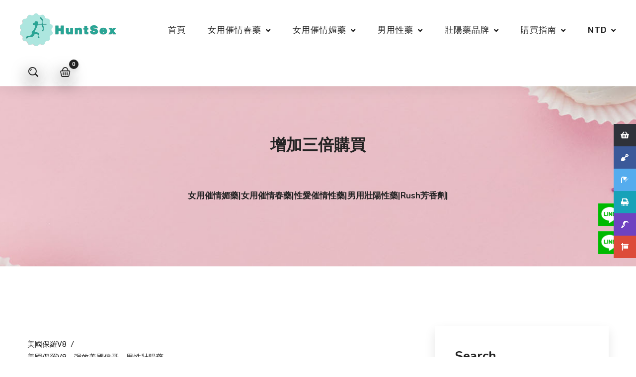

--- FILE ---
content_type: text/html;charset=UTF-8
request_url: https://huntsex.net/indexpage!TagWikiList?keywords=%E5%A2%9E%E5%8A%A0%E4%B8%89%E5%80%8D
body_size: 7925
content:
<!DOCTYPE html>
<html lang="zh-TW">
<head>
<meta http-equiv='content-language' content="zh-TW">
<meta charset="utf-8">
<!--[if IE]>
  <meta http-equiv="X-UA-Compatible" content="IE=edge">
  <![endif]-->
<meta http-equiv="x-ua-compatible" content="ie=edge">

<meta http-equiv="Content-Type" content="text/html;charset=UTF-8" />
<meta name="google-site-verification"  content="HiXrJQj3iMOPG37JjFhlaxXoGl2Z_h22THEz_FPFH5k" />
<meta name="robots" content="index,follow" />
<meta name="author" content="xcooislove@gmail.com" />
<meta name="google" content="index,follow" />
<meta name="googlebot" content="index,follow" />
<meta name="verify" content="index,follow" />
<meta content="telephone=no" name="format-detection" />
<meta content="email=no" name="format-detection" />
<meta name="viewport" content="width=device-width, initial-scale=1">
<meta name="renderer" content="webkit|ie-comp|ie-stand" />
<meta http-equiv="Pragma" content="no-cache">
<meta name="mobile-agent"content="format=[wml|xhtml|html5]; url=https://huntsex.net/">

	<title>增加三倍購買女用催情媚藥|女用催情春藥|性愛催情性藥|男用壯陽性藥|Rush芳香劑|獵艷春藥網</title>
	<meta property="type" content="article" />	
	<meta name="description"  content="增加三倍購買女用催情媚藥|女用催情春藥|性愛催情性藥|男用壯陽性藥|Rush芳香劑|獵艷春藥網" />
	
	<meta property="og:url" content="https://huntsex.net/indexpage!TagWikiList" />	
	<meta property="og:locale" content="zh_TW" />
	<meta property="og:type" content="article" />
	<meta property="og:title" content="增加三倍購買{varcssSD2da.sysname}{varcssSD2da.sysname}{varcssSD2da.sysname}{varcssSD2da.sysname}{varcssSD2da.sysname}-獵艷春藥網" />	
	<meta property="og:description" content="增加三倍購買女用催情媚藥|女用催情春藥|性愛催情性藥|男用壯陽性藥|Rush芳香劑|" />	
	<meta property="og:image" content="" />	
	
	
	

<!-- Fav Icon -->
<link rel="icon" href="assetswebpage/images/favicon.ico" type="image/x-icon">

<!-- Google Fonts -->
<link href="https://fonts.googleapis.com/css2?family=Nunito:ital,wght@0,300;0,400;0,600;0,700;0,800;0,900;1,300;1,400;1,600;1,700;1,800;1,900&display=swap" rel="stylesheet">
<link href="https://fonts.googleapis.com/css2?family=Rubik:ital,wght@0,300;0,400;0,500;0,700;0,900;1,300;1,400;1,500;1,700;1,900&display=swap" rel="stylesheet">

<!-- Stylesheets -->
<link href="assetswebpage/css/font-awesome-all.css" rel="stylesheet">
<link href="assetswebpage/css/flaticon.css" rel="stylesheet">
<link href="assetswebpage/css/owl.css" rel="stylesheet">
<link href="assetswebpage/css/bootstrap.css" rel="stylesheet">
<link href="assetswebpage/css/jquery.fancybox.min.css" rel="stylesheet">
<link href="assetswebpage/css/animate.css" rel="stylesheet">
<link href="assetswebpage/css/color.css" rel="stylesheet">
<link href="assetswebpage/css/jquery-ui.css" rel="stylesheet">
<link href="assetswebpage/css/nice-select.css" rel="stylesheet">
<link href="assetswebpage/css/jquery.bootstrap-touchspin.css" rel="stylesheet">
<link href="assetswebpage/css/global.css" rel="stylesheet">
<link href="assetswebpage/css/style.css" rel="stylesheet">
<link href="assetswebpage/css/responsive.css" rel="stylesheet">

</head>


<!-- page wrapper -->
<body>

    <div class="boxed_wrapper">

		<style>
#divtag{
	padding: 0px;
    margin: 10px 0px 0px 0px;
}
#divtag ul {
	list-style:none;
    display: block;
    list-style-type: disc;
    margin-block-start: 1em;
    margin-block-end: 1em;
    margin-inline-start: 0px;
    margin-inline-end: 0px;
    padding-inline-start: 40px;
    margin-left: 0px;
    padding: 0;
    margin: 0 0 10px 25px;
}
#divtag li {
	float: left;
	display: inline-block;
	line-height: 28px;
	margin: 5px 5px 0 0
}
#divtag li a {
	background: #add8d3 none repeat scroll 0 0;
	color: #fff;
	display: block;
	padding: 0 8px;
	text-decoration: none
}
#divtag li a:hover {
	background: #000;
	color: #fff
}
.boxheard{
	border-bottom: 1px solid #ebebeb;
	position:fixed!important;
	z-index: 9800;
	top:0;
	box-sizing:border-box!important;
	-webkit-box-sizing:border-box!important;
	background: #add8d3!important;
}

</style>

<div class="suspension">
<a class="cart" title="加LineA垂詢" href="https://line.me/ti/p/wX4QyJqBCb" target="_blank">
    <div class="pic">
        <div class="pic-content"></div>
    </div>
</a>
<a class="cart" title="加LineB垂詢" href="https://line.me/ti/p/dR1TSn73FE" target="_blank" >
    <div class="pic">
        <div class="pic-content1"></div>
    </div>
</a>
</div>

          <div class="product-sidebar">
            <div class="xs-sidebar-group info-group info-sidebar">
                <ul class="social-links clearfix">
                    <li class="navSidebar-button"><i class="icon fas fa-shopping-basket"></i><span>春藥</span></li>
                    <li ><a href="/indexpage!ProShopList?er8=755"><i class="icon fas fa-shovel"></i><span>春藥媚藥</span></a></li>
                    <li><a href="/indexpage!ProShopList?er8=756"><i class="icon fas fa-shower"></i><span>催情藥</span></a></li>
                    <li><a href="/indexpage!ProShopList?er8=3"><i class="icon fas fa-shredder"></i><span>壯陽藥</span></a></li>
                    <li><a href="/indexpage!ProShopList?er9=0&er5=0&er7=583"><i class="icon fas fa-sickle"></i><span>性藥</span></a></li>
                    <li><a href="/indexpage!ProShopList?er5=0&er8=757&er7=0"><i class="icon fas fa-sign"></i><span>RUSH</span></a></li>
                </ul>
                <div class="xs-overlay xs-bg-black"></div>
                
            </div>
        </div>


        <!-- main header -->
			 <header class="main-header style-one style-five">

            <!-- header-lower -->
            <div class="header-lower" id="nativeheader">
				<div class="pattern-layer" style="background-image: url(assetswebpage/images/shape/shape-5.png);"></div>
                <div class="outer-box" >
                    <div class="logo-box">
                        <figure class="logo"><a href="/"><img src="assetswebpage/images/logo-6.png" alt=""></a></figure>
                    </div>
                    <div class="menu-area">
                        <!--Mobile Navigation Toggler-->
                        <div class="mobile-nav-toggler">
                            <i class="icon-bar"></i>
                            <i class="icon-bar"></i>
                            <i class="icon-bar"></i>
                        </div>
                       <nav class="main-menu navbar-expand-md navbar-light">
                            <div class="collapse navbar-collapse show clearfix" id="navbarSupportedContent">
                                <ul class="navigation clearfix">
                                 <li class=" "><a href="/index" title="首頁" >首頁</a>
					                </li>
				              <li class="  dropdown"><a href="#" title="女用催情春藥" >女用催情春藥</a>
					                <ul class="dropdown">
											<li>  <a class="mega-title" href="/indexpage!ProShopList?er5=762&er7=0">口服春藥</a></li>
										   	<li>  <a class="mega-title" href="/indexpage!ProShopList?er5=763&er7=0">外用春藥</a></li>
										   	<li>  <a class="mega-title" href="/indexpage!ProShopList?er5=764&er7=0">G點高潮液</a></li>
										   	<li>  <a class="mega-title" href="/indexpage!ProShopList?er5=765&er7=0">縮陰潤滑劑</a></li>
										   	<li>  <a class="mega-title" href="/indexpage!ProShopList?er5=766&er7=0">性冷感春藥</a></li>
										   	</ul>
					               	 </li>
				              <li class="  dropdown"><a href="#" title="女用催情媚藥" >女用催情媚藥</a>
					                <ul class="dropdown">
											<li>  <a class="mega-title" href="/indexpage!ProShopList?er5=759&er7=0">催情藥</a></li>
										   	<li>  <a class="mega-title" href="/indexpage!ProShopList?er5=760&er7=0">昏迷藥</a></li>
										   	<li>  <a class="mega-title" href="/indexpage!ProShopList?er5=761&er7=0">迷魂噴霧</a></li>
										   	</ul>
					               	 </li>
				              <li class="  dropdown"><a href="#" title="男用性藥" >男用性藥</a>
					                <ul class="dropdown">
											<li>  <a class="mega-title" href="/indexpage!ProShopList?er5=767&er7=0">壯陽藥</a></li>
										   	<li>  <a class="mega-title" href="/indexpage!ProShopList?er5=768&er7=0">增大性藥</a></li>
										   	<li>  <a class="mega-title" href="/indexpage!ProShopList?er5=76&er7=0">持久藥</a></li>
										   	<li>  <a class="mega-title" href="/indexpage!ProShopList?er5=770&er7=0">催情藥</a></li>
										   	<li>  <a class="mega-title" href="/indexpage!ProShopList?er5=771&er7=0">迷情香水</a></li>
										   	</ul>
					               	 </li>
				              <li class="  dropdown"><a href="#" title="壯陽藥品牌" >壯陽藥品牌</a>
					                <ul class="dropdown">
											<li>  <a class="mega-title" href="/indexpage!ProShopList?er5=772&er7=0">犀利士</a></li>
										   	<li>  <a class="mega-title" href="/indexpage!ProShopList?er5=773&er7=0">威而鋼</a></li>
										   	<li>  <a class="mega-title" href="/indexpage!ProShopList?er5=774&er7=0">日本藤素</a></li>
										   	<li>  <a class="mega-title" href="/indexpage!ProShopList?er5=775&er7=0">必利勁</a></li>
										   	<li>  <a class="mega-title" href="/indexpage!ProShopList?er5=776&er7=0">樂威壯</a></li>
										   	<li>  <a class="mega-title" href="/indexpage!ProShopList?er5=777&er7=0">壯陽特效藥</a></li>
										   	</ul>
					               	 </li>
				              <li class="  dropdown"><a href="#" title="購買指南" >購買指南</a>
					                <ul class="dropdown">
											<li>  <a class="mega-title" href="/indexpage!BlogList">春藥Blog</a></li>
										   	<li>  <a class="mega-title" href="/indexpage!TagWikiList">春藥Tag</a></li>
										   	</ul>
					               	 </li>
				              <li class="dropdown"> <a>NTD</a>
					                 <ul class="dropdown">
				                      <li> <a class="mega-title" href="javascript:void(0)" onclick="ajaxsetlanguage('taiwan')">$ NTD</a> </li>
				                      <li> <a class="mega-title" href="javascript:void(0)" onclick="ajaxsetlanguage('hongkong')">$ HKD</a> </li>
				                    </ul>
				                  </li>
  
				              </ul>
                            </div>
                        </nav>
                    </div>
                    <ul class="menu-right-content clearfix">
                        <li class="search-box-outer">
                            <div class="dropdown">
                                <button class="search-box-btn" style="background-image: url(assetswebpage/images/icons/icon-bg-1.png);" type="button" id="dropdownMenu3" data-toggle="dropdown" aria-haspopup="true" aria-expanded="false"><i class="icon-Search"></i></button>
                                <div class="dropdown-menu search-panel" aria-labelledby="dropdownMenu3">
                                    <div class="form-container">
                                        <form method="post" id="indexpage" name="indnewsall22" action="/indexpage!ProShopList" >
                                            <div class="form-group">
                                                <input type="search" name="keywords" id="keywords"  placeholder="Search...." required="">
                                                <button type="submit" class="search-btn"><span class="fas fa-search"></span></button>
                                            </div>
                                        </form>
                                    </div>
                                </div>
                            </div>
                        </li>
                         <li class="cart-btn">
                            <a href="/indexpage!ShoppingCart" style="background-image: url(assetswebpage/images/icons/icon-bg-1.png);">
                                <i class="icon-Bag"></i>
                                <span id="shopcatno">0</span>
                            </a>
                        </li>
                    </ul>
                </div>
            </div>

            <!--sticky Header-->
            <div class="sticky-header">
                <div class="outer-box">
                    <div class="logo-box">
                        <figure class="logo"><a href="index.html"><img src="assetswebpage/images/small-logo.png" alt=""></a></figure>
                    </div>
                    <div class="menu-area">
                        <nav class="main-menu clearfix">
                            <!--Keep This Empty / Menu will come through Javascript-->
                          
                        </nav>
                    </div>
                    <ul class="menu-right-content clearfix">
                        <li class="search-box-outer">
                            <div class="dropdown">
                                <button class="search-box-btn" style="background-image: url(assetswebpage/images/icons/icon-bg-1.png);" type="button" id="dropdownMenu4" data-toggle="dropdown" aria-haspopup="true" aria-expanded="false"><i class="icon-Search"></i></button>
                                <div class="dropdown-menu search-panel" aria-labelledby="dropdownMenu4">
                                    <div class="form-container">
                                        <form method="post" action="/indexpage!ProShopList">
                                            <div class="form-group">
                                                <input type="search" name="keywords" value="" placeholder="Search...." required="">
                                                <button type="submit" class="search-btn"><span class="fas fa-search"></span></button>
                                            </div>
                                        </form>
                                    </div>
                                </div>
                            </div>
                        </li>
                        <li class="user-btn">
                            <a href="index.html" style="background-image: url(assetswebpage/images/icons/icon-bg-1.png);">
                                <i class="icon-Profile"></i>
                            </a>
                        </li>
                        <li class="cart-btn">
                            <a href="/indexpage!ProShopList?er5=0&er8=756&er7=0" style="background-image: url(assetswebpage/images/icons/icon-bg-1.png);">
                                <i class="icon-Bag"></i>
                                <span>3</span>
                            </a>
                        </li>
                    </ul>
                </div>
            </div>
        </header>
        <!-- main-header end -->

        <!-- Mobile Menu  -->
        <div class="mobile-menu">
            <div class="menu-backdrop"></div>
            <div class="close-btn"><i class="fas fa-times"></i></div>
            
            <nav class="menu-box">
                <div class="nav-logo"><a href="index.html"><img src="assetswebpage/images/logo-3.png" alt="" title=""></a></div>
                <div class="menu-outer"></div>
                <div class="contact-info">
                    <h4>購買春藥送禮品</h4>
                    <ul>
                        <li>購買春藥媚藥，本站承擔運費</li>
                        <li><a href="https://line.me/ti/p/wX4QyJqBCb">LINE：GG525</a></li>
                        <li><a href="https://line.me/ti/p/wX4QyJqBCb">LINE：9164WL</a></li>
                    </ul>
                </div>
            
            </nav>
        </div><!-- End Mobile Menu -->


       
<!--Page Title-->
		<section class="page-title centred" style="background-image: url(assetswebpage/images/background/page-title.jpg);">
		    <div class="auto-container">
		        <div class="content-box">
		           <div class="title">
		                <h2>增加三倍購買</h2>
		            </div>
		            <ul class="bread-crumb clearfix">
		                <li><h1 style="font-size:17px"><a href="/indexpage!ProShopList?er5=&er7=0" title=""><br>女用催情媚藥|女用催情春藥|性愛催情性藥|男用壯陽性藥|Rush芳香劑|</a></h1></li>
		            </ul>
		        </div>
		    </div>
		</section>
        <!--End Page Title-->
        <!-- sidebar-page-container -->
        <section class="sidebar-page-container sec-pad-2 blog-masonry">
            <div class="auto-container">
                <div class="row clearfix">
                    <div class="col-lg-8 col-md-12 col-sm-12 content-side">
                        <div class="blog-masonry-content">
                            <div class="row clearfix">
                                <div class="col-lg-6 col-md-6 col-sm-12 news-column">
                                
                                 <div class="news-block-one">
                                        <div class="inner-box">
                                        <!--  <figure class="image-box">
                                                <span class="category">美國保羅V8</span>
                                                <a href="indexpage!TagWikiRead?sysid=653" title="美國保羅V8-美國保羅V8，强效美國偉哥，男性壯陽藥。"><img src="" alt="美國保羅V8"></a>
                                            </figure> -->
                                            <div class="lower-content">
                                                <ul class="post-info clearfix">
                                                    <li>美國保羅V8</li>
                                                   <li>/</li>
                                                    <li><a href="indexpage!TagWikiRead?sysid=653" title="美國保羅V8-美國保羅V8，强效美國偉哥，男性壯陽藥。">美國保羅V8，强效美國偉哥，男性壯陽藥。</a></li>
                                                </ul>
                                                <h2><a href="indexpage!TagWikiRead?sysid=653" title="美國保羅V8-美國保羅V8，强效美國偉哥，男性壯陽藥。">美國壯陽藥，保羅V8不僅可以延時助勃，香港壯陽藥，增大增粗，台灣壯陽藥，還能治療陽痿早泄等，男性疾病。</a></h2>
                                                <p>美國保羅V8，是美國保羅生物科技有限公司，在全球範圍內獲得了巨大成功的陰莖壯陽藥。</p>
                                                <div class="btn-box"><a href="indexpage!TagWikiRead?sysid=653" class="theme-btn-two" title="美國保羅V8-美國保羅V8，强效美國偉哥，男性壯陽藥。">美國保羅V8</a></div>
                                            </div>
                                        </div>
                                    </div>
                                    </div>
                                <div class="col-lg-6 col-md-6 col-sm-12 news-column">
                                    
                                     </div>
                            </div>
                            <div class="pagination-wrapper centred">
						            <ul class='pagination'></ul>
</div>
                        </div>
                    </div>
                    <div class="col-lg-4 col-md-12 col-sm-12 sidebar-side">
                        <div class="blog-sidebar default-sidebar">
                            <div class="sidebar-widget search-widget">
                                <div class="widget-title">
                                    <h3>Search</h3>
                                </div>
                                <div class="widget-content">
                                    <form action="/indexpage!TagWikiList" method="post" class="search-form">
                                        <div class="form-group">
                                            <input type="search" name="keywords" placeholder="Search" required="">
                                            <button type="submit"><i class="fas fa-search"></i></button>
                                        </div>
                                    </form>
                                </div>
                            </div>
                            <div class="sidebar-widget sidebar-categories">
                                <div class="widget-title">
                                    <h3>類別</h3>
                                </div>
                                <div class="widget-content">
                                    <ul class="categories-list clearfix">
                                       <li><a href="indexpage!ProShopList?er5=0&er8=756&er7=0"  target="_blank" title="女用催情媚藥"     >女用催情媚藥</a></li>
										<li><a href="indexpage!ProShopList?er5=0&er8=755&er7=0"  target="_blank" title="女用催情春藥"     >女用催情春藥</a></li>
										<li><a href="indexpage!ProShopList?er5=0&er8=3&er7=0"  target="_blank" title="性愛催情性藥"     >性愛催情性藥</a></li>
										<li><a href="indexpage!ProShopList?er5=0&er8=758&er7=0"  target="_blank" title="男用壯陽性藥"     >男用壯陽性藥</a></li>
										<li><a href="indexpage!ProShopList?er5=0&er8=757&er7=0"  target="_blank" title="Rush芳香劑"     >Rush芳香劑</a></li>
										</ul>
                                </div>
                            </div>
                            <div class="sidebar-widget post-widget">
                                <div class="widget-title">
                                    <h3>推薦春藥</h3>
                                </div>
                                <div class="post-inner">
                                  <div class="post">
                                        <figure class="post-thumb"><a href="indexpage!ProContactproduc?adsfa=617" title="【慾望紅杏】催情藥｜進口春藥原料｜台灣現貨-全身浴火焚身狀態，激情升級款春藥"><img src="/sex_web_img/attached/image/20231031/20231031164757_329.webp" alt="【慾望紅杏】催情藥｜進口春藥原料｜台灣現貨-全身浴火焚身狀態，激情升級款春藥"></a></figure>
                                        <h5><a title="【慾望紅杏】催情藥｜進口春藥原料｜台灣現貨-全身浴火焚身狀態，激情升級款春藥" href="indexpage!ProContactproduc?adsfa=617" >【慾望紅杏】催情藥｜進口春藥原料｜台灣現貨</a></h5>
                                        <p> NT$ 2260.0</p>
                                    </div>
			                     </div>
                            </div>
                         <div class="sidebar-widget sidebar-tags">
                                <div class="widget-title">
                                    <h3>Tags</h3>
                                </div>
                                <div class="widget-content">
                                    <ul class="tags-list clearfix">
                                       <li><a href='/indexpage!listlsearch?keywords=成人性生活'><font style='vertical-align: inherit;'><font style='vertical-align: inherit;'>成人性生活</font></font></a></li><li><a href='/indexpage!listlsearch?keywords=高潮液'><font style='vertical-align: inherit;'><font style='vertical-align: inherit;'>高潮液</font></font></a></li><li><a href='/indexpage!listlsearch?keywords=喜力昂'><font style='vertical-align: inherit;'><font style='vertical-align: inherit;'>喜力昂</font></font></a></li><li><a href='/indexpage!listlsearch?keywords=噴劑'><font style='vertical-align: inherit;'><font style='vertical-align: inherit;'>噴劑</font></font></a></li><li><a href='/indexpage!listlsearch?keywords=春藥'><font style='vertical-align: inherit;'><font style='vertical-align: inherit;'>春藥</font></font></a></li><li><a href='/indexpage!listlsearch?keywords=潤滑劑'><font style='vertical-align: inherit;'><font style='vertical-align: inherit;'>潤滑劑</font></font></a></li><li><a href='/indexpage!listlsearch?keywords=持續藥效'><font style='vertical-align: inherit;'><font style='vertical-align: inherit;'>持續藥效</font></font></a></li><li><a href='/indexpage!listlsearch?keywords=購買'><font style='vertical-align: inherit;'><font style='vertical-align: inherit;'>購買</font></font></a></li><li><a href='/indexpage!listlsearch?keywords=效果'><font style='vertical-align: inherit;'><font style='vertical-align: inherit;'>效果</font></font></a></li><li><a href='/indexpage!listlsearch?keywords=失身水'><font style='vertical-align: inherit;'><font style='vertical-align: inherit;'>失身水</font></font></a></li><li><a href='/indexpage!listlsearch?keywords=迷魂藥'><font style='vertical-align: inherit;'><font style='vertical-align: inherit;'>迷魂藥</font></font></a></li><li><a href='/indexpage!listlsearch?keywords=春藥'><font style='vertical-align: inherit;'><font style='vertical-align: inherit;'>春藥</font></font></a></li><li><a href='/indexpage!listlsearch?keywords=Rush香薰'><font style='vertical-align: inherit;'><font style='vertical-align: inherit;'>Rush香薰</font></font></a></li><li><a href='/indexpage!listlsearch?keywords=效果'><font style='vertical-align: inherit;'><font style='vertical-align: inherit;'>效果</font></font></a></li><li><a href='/indexpage!listlsearch?keywords=威而鋼'><font style='vertical-align: inherit;'><font style='vertical-align: inherit;'>威而鋼</font></font></a></li><li><a href='/indexpage!listlsearch?keywords=補腎'><font style='vertical-align: inherit;'><font style='vertical-align: inherit;'>補腎</font></font></a></li><li><a href='/indexpage!listlsearch?keywords=迷幻藥'><font style='vertical-align: inherit;'><font style='vertical-align: inherit;'>迷幻藥</font></font></a></li><li><a href='/indexpage!listlsearch?keywords=犀利士'><font style='vertical-align: inherit;'><font style='vertical-align: inherit;'>犀利士</font></font></a></li><li><a href='/indexpage!listlsearch?keywords=乖乖水'><font style='vertical-align: inherit;'><font style='vertical-align: inherit;'>乖乖水</font></font></a></li><li><a href='/indexpage!listlsearch?keywords=噴劑'><font style='vertical-align: inherit;'><font style='vertical-align: inherit;'>噴劑</font></font></a></li><li><a href='/indexpage!listlsearch?keywords=春藥網'><font style='vertical-align: inherit;'><font style='vertical-align: inherit;'>春藥網</font></font></a></li><li><a href='/indexpage!listlsearch?keywords=性冷感'><font style='vertical-align: inherit;'><font style='vertical-align: inherit;'>性冷感</font></font></a></li><li><a href='/indexpage!listlsearch?keywords=超强春藥'><font style='vertical-align: inherit;'><font style='vertical-align: inherit;'>超强春藥</font></font></a></li><li><a href='/indexpage!listlsearch?keywords=迷幻藥'><font style='vertical-align: inherit;'><font style='vertical-align: inherit;'>迷幻藥</font></font></a></li><li><a href='/indexpage!listlsearch?keywords=液體春藥'><font style='vertical-align: inherit;'><font style='vertical-align: inherit;'>液體春藥</font></font></a></li></ul>
                                </div>
                            </div>
                        </div>
                    </div>
                </div>
            </div>
        </section>
        <!-- sidebar-page-container end -->

    <script src="assetswebpage/js/isotope.js"></script>
	<footer class="main-footer" style="background-image: url(assetswebpage/images/background/footer-1.jpg);">
            <div class="auto-container">
                <div class="footer-top">
                    <div class="widget-section">
                        <div class="row clearfix">
                            <div class="col-lg-3 col-md-6 col-sm-12 footer-column">
                                <div class="footer-widget logo-widget">
                                    <figure class="footer-logo"><a href="index.html"><img src="assetswebpage/images/footer-logo.png" alt=""></a></figure>
                                </div>
                            </div>
                            <div class="col-lg-3 col-md-6 col-sm-12 footer-column">
                                <div class="footer-widget contact-widget">
                                    <div class="widget-title">
                                        <h3>聯絡我們</h3>
                                    </div>
                                    <div class="widget-content">
                                        <ul class="info-list clearfix">
                                            <li>LINE：GG525</li>
                                            <li><a href="mailto:">LINE：9159WL</a></li>
                                        </ul>
                                        <ul class="social-links clearfix">
                                            <li><a href="javascript:void(0)"><i class="fab fa-google-plus-g"></i></a></li>
                                            <li><a href="javascript:void(0)"><i class="fab fa-facebook-f"></i></a></li>
                                            <li><a href="javascript:void(0)"><i class="fab fa-twitter"></i></a></li>
                                        </ul>
                                    </div>
                                </div>
                            </div>
                            <div class="col-lg-2 col-md-6 col-sm-12 footer-column">
                                <div class="footer-widget links-widget">
                                    <div class="widget-title">
                                        <h3>快速鏈接</h3>
                                    </div>
                                    <div class="widget-content">
                                        <ul class="links-list clearfix">
                                         <li><a href="/indexpage!ProShopList?er5=0&er8=755&er7=0"><i class="fas fa-angle-right"></i>春藥購買</a></li>
                                            <li><a href="/indexpage!ProShopList?er5=0&er8=756&er7=0"><i class="fas fa-angle-right"></i>媚藥購買</a></li>
                                            <li><a href="/indexpage!ProShopList?er5=0&er8=3&er7=0"><i class="fas fa-angle-right"></i>壯陽藥購買</a></li>
                                             <li><a href="/indexpage!ProShopList?er9=0&er5=0&er7=579"><i class="fas fa-angle-right"></i>陰莖增大</a></li>
                                            <li><a href="/indexpage!ProShopList?er5=0&er8=757&er7=0"><i class="fas fa-angle-right"></i>Gay Rush</a></li>
                                             <li><a href="https://line888888.com/index.html"  title="春藥媚藥|迷情藥|啪啪粉|性藥|失身水|催情藥|Rush興奮劑|春藥哪裡買|乖乖水|性冷感春藥-台灣&香港夜色貓春藥網"><i class="fas fa-angle-right"></i>夜色貓春藥網購</a></li>
                                        </ul>
                                    </div>
                                </div>
                            </div>
                            <div class="col-lg-4 col-md-6 col-sm-12 footer-column">
                                <div class="footer-widget shediul-widget">
                                    <div class="border-shape" style="background-image: url(assetswebpage/images/shape/shape-4.png);"></div>
                                    <div class="widget-title">
                                        <h3>免責聲明</h3>
                                    </div>
                                    <div class="widget-content">
                                        <ul class="shediul-list clearfix">
                                            <li>如果你未滿18歲，請立即離開本網站。本網站所有圖片裏的模特都已滿18歲。本網站僅供成年人訪問和使用。在線訂購貨到付款。宅配到府隱私包裝。</li>
                                        </ul>
                                    </div>
                                </div>
                            </div>
                        </div>
                    </div>
                </div>
            </div>
            <div class="footer-bottom">
                <div class="auto-container clearfix">
                    <div class="copyright pull-left">
                        <p><a href="index.html">© 2021 huntsex.net ™. </a> &copy; 台灣、香港、日本、亞洲地區，成人性商品、催情、勃起、迷幻、春藥線上網站</p>
                    </div>
                    <ul class="footer-nav pull-right">
                        <li><a href="index.html">聯絡我們</a></li>
                        <li><a href="index.html">部落格</a></li>
                        <li><a href="index.html">部落格</a></li>
                    </ul>
                </div>
            </div>
        </footer>
        <!-- main-footer end -->


        <!--Scroll to top-->
        <button class="scroll-top scroll-to-target" data-target="html">
            <span class="icon-Arrow-Up"></span>
        </button>

    <!-- jequery plugins -->
<script src="assetswebpage/js/jquery.js"></script>
<script src="assetswebpage/js/popper.min.js"></script>
<script src="assetswebpage/js/bootstrap.min.js"></script>
<script src="assetswebpage/js/owl.js"></script>
<script src="assetswebpage/js/wow.js"></script>
<script src="assetswebpage/js/validation.js"></script>
<script src="assetswebpage/js/jquery.fancybox.js"></script>
<script src="assetswebpage/js/appear.js"></script>
<script src="assetswebpage/js/jquery.countTo.js"></script>
<script src="assetswebpage/js/scrollbar.js"></script>
<script src="assetswebpage/js/jquery.nice-select.min.js"></script>
<script src="assetswebpage/js/nav-tool.js"></script>

<!-- main-js -->

<script src="/js/jquery.lazyload.js"></script>

<script src="assetswebpage/js/jquery-ui.js"></script>
<script src="assetswebpage/js/bxslider.js"></script>
<script src="assetswebpage/js/jquery.bootstrap-touchspin.js"></script>
<script src="assetswebpage/js/script.js"></script>


<script type="text/javascript">


function zhuce_index12sss(){
	var aaxm=$("#aaxm");//姓名
	var aasj=$("#aasj");//電話
	var aazj=$("#aazj");//取貨方式
	var aatj=$("#aatj");//收货地址
	var rand=$("#rand");//Line
	var frand=$("#frand");//電郵
	var keywordsff=$("#keywordsff");
	var systype=$("#systype");
	var sysntype=$("#sysntype");
	

	if(aaxm.val()==''){
		alert_open("收貨人不能為空！");
		return false;
	}else if(aasj.val()=='' || aasj.val()==aasj.attr("defaultVal")){
		alert_open("請填寫電訊號碼");
		return false;
	}else if(aazj.val()==''){
		alert_open("取貨方式不能為空！");
		return false;
		
	}else if(rand.val()==''){
		alert_open("Line不能為空！");
		return false;	
	}else if(aatj.val()==''){
		alert_open("收貨地址不能為空！");
		return false;	
		
	}else if (!$("#frand").val().match(/^\w+((-\w+)|(\.\w+))*\@[A-Za-z0-9]+((\.|-)[A-Za-z0-9]+)*\.[A-Za-z0-9]+$/)) { 
		 alert_open("電郵格式不正確！");
		return false;
	}else if(systype.val()==''){
		alert_open("區域不能為空！");
		return false;
		
	}else if(sysntype.val()==''){
		alert_open("區域不能為空！");
		return false;
		
	}else if(keywordsff.val()==''){
		alert_open("用戶備註不能為空！");
		return false;
		
		
	}else if($("#vsysid16").val()==0){
	     //console.log(ddfa3f);
         //console.log(ddfa3f1);
	    ddfa3f=ddfa3f+"/"+ddfa3f1
         //console.log(ddfa3f);
        $("#keywordsffs").val(ddfa3f);
	
    	$("#vsysid16").val(1);
			 var uo=document.getElementById('exchangefrm');
			 uo.submit();
	}else{
	    
			 document.getElementById("onsubidzhuce").disabled="disabled";
		 
	}	
	
}


function ajaxsetlanguage(wr4){
 
//获取产品信息请求
	$.ajax({
		type:"POST",
		url:"/indexpage!setlanguage",
		data:{'weblangkey':wr4},
		aysnc:"false",
		success:function(data){	
		 alert_open("操作成功");
			setTimeout(function () {
		         $(".share_1_1,.share_1_3").remove();
	          window.location.reload();
		 }, 1000);
		}
	});	
}

function ajaxshopcatdel(wr4){
 
//获取产品信息请求
	$.ajax({
		type:"POST",
		url:"/indexpage!delshopingcar",
		data:{'model.sysid':wr4},
		aysnc:"false",
		success:function(data){	
		 alert_open("操作成功");
			setTimeout(function () {
		         $(".share_1_1,.share_1_3").remove();
	          window.location.reload();
		 }, 1000);
		}
	});	
}


function alert_open(concent,type,fop){
		var $qd='',$gb='<span class="s1" onclick="alert_col('+type+')"></span>';
		if(fop==2){
			$qd='<span class="s2" onclick="alert_col_fun('+type+')"></span>';
			$gb='<span class="s1" onclick="alert_col(9)"></span>';
			}
		$("html body").append('<div class="share_1_1"></div><div class="share_1_3"><div class="share_7"><ul><li class="r1">提示信息</li><li class="r2"><span></span>'+concent+'</li><li class="r3">'+$qd+$gb+'</li></ul></div></div>');
	}
function alert_col(){
	$(".share_1_1,.share_1_3").remove();
}

$(function () {

	$(".back-top").hide();
	$(".back-top").click(function()
	{
	    $('body,html').animate({scrollTop: 0},300);
	    return false;
	});



$(window).scroll(function(){
  $('#quick_view_popup-wrap').css('top', $(document).scrollTop() +100);
});
        $("img.scgfff").lazyload({
            effect: "show",
		    skip_invisible : true,
		    threshold : 210,
		    placeholder : "/images/loading.gif", 
		     failurelimit : 10,
        });
        
           $("img.product-image-photo").lazyload({
            effect: "show",
		    skip_invisible : true,
		    threshold : 210, 
		    placeholder : "/images/loading.gif", 
		     failurelimit : 10,
		     event: 'mouseover', 
        });
     
});

        
 $(function(){	
	var navtiveaasd = $("#nativeheader");
    //设置监听事件;
    $(document).scroll(function () {
    
      var scrollHeight = $(this).scrollTop();
      //console.log(scrollHeight)
      if (scrollHeight > 220) {
//添加类名样式
        navtiveaasd.addClass("boxheard");
         console.log(scrollHeight)

      } else{
//删除类名样式
       	navtiveaasd.removeClass("boxheard");
       	 console.log(scrollHeight)

      }
      
    if (scrollHeight<= 100) {
//添加类名样式
        $(".back-top").hide();

      } else{
//删除类名样式
        $(".back-top").show();

      }


      })
   })

function priceshop(){
		$.ajax({
			type:"POST",
			url:"/indexpage!AjaxShoppingCartsAll",
			data:{},
			aysnc:"false",
			success:function(data){	
			var dataObj=eval("("+data+")");
				console.log(dataObj);
				 var tbody = ""; 
				 
						if(dataObj.pageint==0){
							$("#shopcatno").html("0");
						}else{
						
				       		$("#shopcatno").html(dataObj.pageint);
						
				       	}//if
				
			       	
			  	}//success
			 });  //ajax
	  
		}//ajax

$(function () {
//获取产品信息请求
priceshop();

});
</script> 


<script type="text/javascript">
var Tawk_API=Tawk_API||{}, Tawk_LoadStart=new Date();
(function(){
var s1=document.createElement("script"),s0=document.getElementsByTagName("script")[0];
s1.async=true;
s1.src='https://embed.tawk.to/60f056c6d6e7610a49ab7369/1fald5uhv';
s1.charset='UTF-8';
s1.setAttribute('crossorigin','*');
s0.parentNode.insertBefore(s1,s0);
})();
</script>

</div>

</body><!-- End of .page_wrapper -->
</html>


--- FILE ---
content_type: text/html; charset=utf-8
request_url: https://huntsex.net/assetswebpage/images/logo-6.png
body_size: 67162
content:
�PNG

   IHDR  �  �   ���   tEXtSoftware Adobe ImageReadyq�e<  �iTXtXML:com.adobe.xmp     <?xpacket begin="﻿" id="W5M0MpCehiHzreSzNTczkc9d"?> <x:xmpmeta xmlns:x="adobe:ns:meta/" x:xmptk="Adobe XMP Core 5.6-c145 79.163499, 2018/08/13-16:40:22        "> <rdf:RDF xmlns:rdf="http://www.w3.org/1999/02/22-rdf-syntax-ns#"> <rdf:Description rdf:about="" xmlns:xmpMM="http://ns.adobe.com/xap/1.0/mm/" xmlns:stRef="http://ns.adobe.com/xap/1.0/sType/ResourceRef#" xmlns:xmp="http://ns.adobe.com/xap/1.0/" xmpMM:OriginalDocumentID="xmp.did:1b5f7632-6062-b84f-9485-6b5c6d7f73ed" xmpMM:DocumentID="xmp.did:8B0E38160F2C11ECAAC7B8474830CB51" xmpMM:InstanceID="xmp.iid:8B0E38150F2C11ECAAC7B8474830CB51" xmp:CreatorTool="Adobe Photoshop CC 2019 (Windows)"> <xmpMM:DerivedFrom stRef:instanceID="xmp.iid:d1699f60-1387-2247-9d3a-e6f43db93adf" stRef:documentID="adobe:docid:photoshop:70885659-1948-394a-9eb0-9910ada22919"/> </rdf:Description> </rdf:RDF> </x:xmpmeta> <?xpacket end="r"?>�3� /IDATx���|[�����ZމG�IH�`���CH�J˟��B7�R(��Bۧ-J�e���B!�2�P6$$��$dg��$N<%���U$�Z�d)����y�:H���\�^뫣�Q^ڼF t�KzP"g[Sm�V�l�M9��
�����\�yOn�" �EQUE�h�CӔ��b��R��)���{�t��_����i���j�W�l)�Q�����&/_     :�B�t�H��cu�v����ꔓz9��쮪���ꗺ���h�Y_(�w^y�u����A��w�w�������    �1܁NgV�}{4\�#M~ԑ�����s��6Z�4MQ�v�_�`P\"{�5u��7l�Sr`�{���#�!)�%p    �c���6�=�dL��$�5����=�:];ܭiv���4������{T�����@��G�z=    ��G�t�$��ui����\�L��=�#��X���ز��ˏ7OZ��!t:o���     �?�! :FL�٣�ռ��w���'=�nŊ`��S���^�4�ٳb�*?���o��      r�;�b�v{}vkF{4l��Z�������cq�\�z}�TM4���_Y����{X�1�g��      �@�����:��H�H$l�Z^^8e݊9fa���ܗ���.�a��f�-�<۝�      9��hG1a{4p��lo
�']yy�G�~2Oq�
3�q�5]�����mX��P^      #p�I�a�i�N����ջ.]�2��Y�����*�
3�      w��EH���V��h��=��S�ox���ݺ+#_���H���9m��#����      �Y�@;���H���v-��ӓ?p��i�DE��6T>,,�
     �F�b��=ZJ&��L����sg}�ied�U�(r����nBw      �(w��	�ck�7�mi��U�˗M�ݪ�[�{��\�5i݅�      ���8D���-�OY�x�xܥ�8nM��^}���挕����      �	��!`��{�������<��l��KCi��}��0!t     @!p����=����f|x�t-:IQ�?wv뺢��1���_���      ��p�l���a{4pwGZ8l����.q���5kq�\��u���.�tƇ�����BC�%/m^cfٶ�k냅V�=[�      "�K��0
8()�Y0��lJ��vkQT�����1c���oV��\d�5��\:�43�1�Ğ*i�L�e���H�9�����i    @G pGJb��T�X���4�B�8a��f�7�|g\p^����Ub%��?�al��� �v�!�Ǆ��m�Ĵx��x��k!Qk�K��6��)�%p    �c�#�3z5{�X��M��2&	ۭ��yD�/�|�=���x6������%��݉�;��^�s���:�ţ��^<gnՋ�O��y��f�95��ɟ�)�%p    �c���6��x�c��1V��=^�=�'���������]
���t��r�jޠ���h9�G�fGl�8��c��m��h��_s���]�S)1�QUQDUզ�� ��!�i�b����(���Ɨ�2��q��	��9����    �A���8ac�ټ�Z��{&?:tԩ'�b�ܣ��T����[�3B-�)j��47����m�k&�sHs�����1���.�uۣa�7���\^�Y���ƚ��.-��N)1���ئ�Z����z���aC�W���i��~#(�)���|>g�+~~����6�a��ܗ�    ��A�������8�����}�O�����4u���ۥ�n�h�?�`@tS�|��߼h���O<o��;}�{�ś��T���N���[�uf�'�yປ�~<�������7��}l�n5��k�.������:�
��}J�Cè/��L8��8����     8�{K$G�5s�E�x���U����z��xM������)A#,4�����K_}�Z�?÷����@6��Lxv��>��Ӈ�?�\_ 5U�@ ([v�u���fI�l��ھm������O���eÇ�P�"]�:|�JD}윾�~���l��އ�ܗ�    ��A�������p��'?�;��U�J/��1a�?�(U�\4�פy��������ظ#-�?;�����_qi����v.�	}])-���=�rI��v���o�yN�5Mk���
�����מ;����w     ���=�$)�]��!#�(���^�������)��
�Akֻ��Ͼz�����$Z���zo�̈�C�hϤ+/�u�o������f��&n�v��#�����p�iۦ��m�Ѿ-EZ�IЪd����󃣎:��G4��[ӝ5N�!^C�<p��G����mcE螛����     ����8�QZ��$��,��I�N
�A�=�m�7/;�$I�I!�M��΀N4F��{0P\x��Y�D�0��ݱ�%�cj����o��Z�m��>{�79��;��jy�DS=��:z�#������}��sn��r_w     :�{��	ۣ%4�r4Dv����k���ۊ�U����V�w#��ꄾ��)�gD���e��jo�OY8�w���ݺ���:��C5Ӭv������.��ѐh�J�m�(h����U������S��V{�o��T&��g��b��O�S�����    �1�s�-l�]��E-�G����]F��[˜�њ��'��n��8��%~�J�[ӻE�>���+����ֻ����}3_�e;W���7�<{�$�0%�6��h�3:����M �;��4og�K:���M�>������=��)�%p    �c�g�8a{t��}�O�s����ZQv��ffy�H�w#O���-����_ m��fA�_����/��Ϳx=��f:k���%J��0��ռy߭�?����ڦ?������x���{j�"�Uղi[Z�}�)���=p�����=��	     h�Y,A��T>&Լ�Env):��u�SguS�<��V	�goYY����9wn�yo;�ͩ�&��..�(=ׯi�7*R�k����cY����3V��JfhS��oŊ������S2�C�t��>Ü5���S��Tsi��s��    �A�����lo��D��)K<f�˅`�Z��
iMۄw��/��5��)���@5ߐ���H�g��{V���z~     ��G��,	�-Ѱ=���v���>�m���MUťi����f�l�!lG����Պ9q��ߒ���      �@�ٽm�����x|e��Jy鹔L�����n����ޙ�'��Wl�     ���g��d����a���߫���w�(�}�on�@��     ��H\�H
�d�����[�	‬ݳ�omX�Ga�;     @�"p��mmхR�a���sgޫ�\^�	�^V=�*	�4�+����     ���g��d��=�N��S�(�h�ϭ��-��n�PZ     ���gEZ�noQN文���[�% GT����vk�4     �vD��bf�ǆ���՛ob����;��.��ߊ��)+     оt� kD�v�b�M%e.���)*�� ���+�ș�     @�!������a��[�^�]+a�����ue���	��     �;�gϢ���{8t�o��E�v gչ���:�      ��=;D���r2VӃ�y#" wՋQ���     �#��-%c��ڭv�5W��u���0����]!�r     hW��VN&�~{S�~��?�CU�׀\g����     �+���`j��f�o0C��4�
3�     ��{f�WN&:�=�LUu1L �����:H�     ��{拝���G���u��1B �*-�����3��2      ��{���e�r2���Z>d�y���Z1���+�     ��{f�W�����ߥwe� D�����      ��{抝��b�������u5 M\�&�֭��PV     �]�g [H��Lx��Ϳ���V�f ��U����S     ��{�J8��jjI�H�@�1�%e      ��{fo����M-��^�@,��+�-�b�0�     ��#p�L���[������z�[�% �w �F�
u�     �	ǒ-���8��3R �1����      �Ӡ;�]�O=�_��-f�[��u�t3���=]J}y2�k�Q�C|.ח�+��}�ɘˏ7W�r�ß}�L�v�9}"OB      �vq��-~�+���7��)l3��������M��A�d��Ɗ%2��B���G+-o1u;�~�BU����L��P3B�<�ۉݟٽ�e-OP     �s�3�ҫn�WN���;�˝�Jގ���W+����i�u�U��i��Ȋ�(J��r�~1��#�d�     �f$��'6l��6��,.�!Wt/(�{�������Ȝ�z�����ka��l�|!�OQ"�     �K p�qf��g���w�1J�4����1�W���o�_-���4�R�-�'�rf���Ƥ����     � p�,	�v�糾y��U���c�����k��v��b�]1e��-����fr�[ו�*�#͡;      ��`��[J�9�O�4�{����h!�t��W�/O�s�F��ܢ���e_�?��1�+�i�M}�Od��,w     �/��=s$���oy��G\��(!�^�"}7WɖǞ��s�Ha�{�a����-�ѹ3dW]mV��[Ӥt������;     �A"pw�8�ۣ!{S���[�0��2F���_�-W]x�ذCv��)�����w�� �����K`�ޤݶ��G>�8�T5U�xچ��VZ��      }����j���:=���?��lJ���"9���������;市�R�����w$�{O��S\.�e���I�5A���Oe��MY;��7��y���挕���     �DJ�P��+6po��sާ�j.��C.�����z�7��:�_��=N��������LN(.�}Ͽ.{?���4U
ƌ��ʤ��4S�,���Wg�X�4MK�߿����;     �A!pw [�o�Tw�y~��ߎU�KOeĐ�6-X(�wl�/_$���n8|_�k�=R���O��}W�T�J���Io�7�h�UZ.[�xV�*�&�7�r�|��2k�ӥ��1�]�1��!t     H���$��n����^|�W.~��R��<��4�F8|����g��6ˈqc�;�AԵۼ���ɸ�/���e���$�����僵�����i�)�W퐖�;�     ����Ab�vMZ��{���W�z\.0���q/�^�_^X2_�3#����=S��5�9�������l���Y�Bfm\����Z��WV�|�xod?^O��      9w��)#��ed���
��/�Y>���Ȑ^}�^�e��m���8�wʷ9s����M2i̱R��{R�z]�~o�\"�m�ڱ�t�w��W=���F�EM3�	�     �#pw�Hx-!c/#c��3�_Z�|�xܥ� 2|�p	�ֵ�o���2͔o���d䕗�^(��_H�¥q���d~x}��5M�zԨo,_r��[���      ��;�V���h��v{oq�./�[�!a;Ь[��R�xy�/��o׊��>�S|��_-%+7Ⱦ9Z�3B����ɮ�ڬc��+5��?��a�,iݣ�ݕ(��      �&P�F�YѠ�i������?:�����U��-^G�ws�ly���9W�f��F�]B��ӥt���uߒ[w˾����S�1w��Y;κ�J���~~���ח-�.��j��������     �Hyi�F��\�s�}Q����>��
ܭr2ާf|�W�^׺5�⨩��O��,��cY�q�����cǈ�<��AL�_�5���'���^�׌9N��;广=)[��H�Q�Z�RR*_?�x����0MQ�ڿi�%W�=�9�لi;��ᓴ�O�Xd�lN���r_�dx    �� I�nۣed���=����o���kA�^�2YHɒY��go�-s.�@��R<�ѻ�$���!�.o�^I�Y��K���.U������{H��������!rj��91�A��0�ժ�߹x��/K��=Y�{Y���rzw     ������M�k;��㕒	��/.��`��`�[�T� T.X(3^{]>]�P�#���&�_��\i���wΠa�m�>y�駥f������o�r�1'J�k+���Q?���7��˛��U����Χ������\�	�    p�qB��8�:�����4/�7la��_�]��uj����3��_��;�H��'�oP��}�T��OfI�y��ݭ,a����u[䟯�,�iǋ^T���BU��x�x����̚�nF�k*[���W_~������<dO�4Yk�+�;�;     Γ��{L��ĜF�'ړ�f���*�KȄ������s���_�5�0��S;h���_���o˾>ݥ��q	��� �z^�N���	��5`��sɔO>��s�ju��rŨcr~ܭ��o��TM	�v|��`�*�_1�jEQ��mՊ)�����F �o���m���˯��ց���iS ���;�;     Γ3�{��=�I���w��V�ی-!�=�ƫ�{q���Ue���F�v�ݭY�X���32�N�z��	k��P�U>��}b�{f����ÆˆW�ʇ;�Hɩ'����G%�˻3�_R�4�a��MS%���w��jc���/>�Y����[,����;�;     Γ��{�Kcg�ǻ��;b���ƻ�_?���C;"���=�7Ư���b���S���_�|�Iyg�g�>�h����y���˿����OMZ^��A���'����Zݖ�����ū�zoO���h�Y�/��e�̼�GW|m�4��Y��    �<Y�G�v{[�E�����Y]P���n�PTVv����R��g(�5D\����~f4d�g�O�_S)�8ٌ�ސק�)�K���[]o���.,���zZ�./��[(�~o�8E��O]��Ty���#�4B{fè/�M8�^�����     �ɺ�=&h��5iYޥ)xv��_����;��4q�TMJ� Y�ZP����%U}�I�1�[]�
�6�ޱ_�-�^p5��~�և���qҧ���`���Qb*�L�7�Fi.9޳"t'p    �y�&p�)٣����s֌oyzV��Q�"ʼ �����?��-%RxܘV�wuyD�1W6�*O�	o'Y�r�-�=�,�����ō�[&����v��Н�     �Ɋ�'�Y��p�i�P�7�|�z�,|�r�+ϭ_��ӷ�/D�	ہ5h�H���oI��ղ��/Z]_�o��#E��Nz;���6��m��N��um����W7V���{�)��ǌ�Ŵ     �����gV�=p�m-���b�����,b�f��e������=$��V�w߹WVo�&yÇ$��D�|��ON?��:Yc `7��x��ψm�{��tg�;     Γ��O�Y��p=:��jy���[�r�Q�G���~���\u���$��6��~[i���7�y;��Յ�R�7�c�;Yh����'O۸�i.9�Lw     p�dd�nۣuڣ%d�A�o���K^^�bf���wYA�@"�9Z.��B�,�@��י�"���R�hY��H��e�%ht'�UU����o\�@�    �!�q�{�a��y��{��6�t�*T�@�F�r�L:�����V��=.)(/k�6���U��i=�� ��QU�����R�    �!�Q�{�22�2����̚~���&<��u
&H�)�\(',{>���:�[�4ll{�D��^�H���AU��+��     "HǄ�V�W����y��{���[�غ ��߼F+n�[ݺ�;�Y���骬ڵ�v�����q����J�8C�     VF�1edb�vo��^\<�1�R|��2�������y^(�kEb�+�k�Z��i��o��3�bTj9�k�3�	�    �As|2m�ih��n�љ����y��VJ�N�^;�Ca��r֘�dχ�Z]���Z�B�}O�~�$(��j`'C�n��ym��qBi     �%�t?�uۣ3ۛf�?���*���8�μ�r�ɗ�M[R�ܷ?�~ӗ-fpƥiR[����xC�     ����=�"�Ma�e�}kP����N �`�ĉ"K+S��zJ��o�,���N��u��M�gIs=w     ��86��S�=��L�]v��/�5�-	�]v�h9�� �]�����+��6����vIe�Nׁ��Ƙf2RX@     �O�W���v��e_<��\.6#��tօ�K������U-�~-Z��:�+���n��    �Apd��`v�+��3ۿr���
�ư	���ݺɸ�#d��%m�T˺H�K�췶�F��8���o._|�P�     ���3���n�����Kz�dW�3I��:��s�KuM�}^)Ja�j�]��j����H]��	i��      %���,���z~�ԓ�����Q|�2v��R�te�}�KS��ɢ��C���$��      N��ov{��A���ݚ� �	�H���m��-�O�ߚ�{T��UUJ��=NRV     ��Q�{��v{�]0�u�/�>Rq��l: -��HF��'�[�%����ɰ������u�C�3�Ä�      N��o��h9��_���n�YN>�41�nl�_�~)��_��Au(���S>�tL�xā     �ɩ���~{t�����^�f�Y���'���췾zwJ��[à:��(�+/�}�DY     �&��%e�a��/�y����� t�F�isQ�f �~p�Z�8Z(+     R���V�=�w����� t�#O=Y�k��	����O����ա����     �ȉ3����wݯ*El2 ���RUTZ.b�I�UnٔR�U�62���j��D�     ���=v�{��L8x?|��b]�; 8�q#GI����ח�[�r?8����Ʋ�	a;     HA��p�~x��R� �0|�q�ۗ�\̦�{R������    @J�ǩ�۴�^=�asp���I�߫�i��3E�G�*��     @\N��o���z=�l. Nrx��ޗ��`~���`���L�(��w     ���p��&�Y�"^6 '9z�7oK��Ud��)��3b��ES    @
��GO�3����q��串^=%�1����u�R��"g     �qjI���2V�cw �S��Kz���;���QL��Q      �pJ�����~�b�L1�<}+�'��j_uZ��<�(�     �
���-/c�86�\ �fȀ�ؓ8,�����8�A      �pb�w&�b����4�,F՞��כFZ��<��x&t�1     �ɉ�{�PC1� ���x���ݘxvz������7���o\�9��	      �)����g3ڔ`������T-�������a��B�     R�Ąǌ��_����+e�-��A�UW+{�k�1t�!x�� nM5M��^���]US��s��4�=R��J�;�~p�(u���K���    �����g�
ݗ����1�{$���!�延˪�;e��ݲ���~����^��2���-�&��<��^��Hp�b� #�~p��:av;     H��f��Cv#��?������_�O��5K�5֋`��]��u�|�v	������t�6��j��((�c{��#�����1��z<mn?%�~p����PR     ��i3ܣ����������Q�)�l�w׬����;��߲�Z^[�H�݇��U�����'� �����I��sP����"1%�      q�wCZ��4B���fC.�f���b�,۹��g��Q^ݟy[6ʥ��HY^>)Bi#�m��_II�����?���MB�     R��,�E�b[�wS�붰ɐ�l� ���1a���}{�����v6T��F��۝V?8�b�A!l     ipZA���d��oY��c6�Y�0��e�����:�~6�������|fѓ�)������\�Z-��#     $��=��`���n��U�$�@v������ʜ-2��Z���/��-&k����<��f�    �48q�{��=����۶5�A�d��@@&>S��ݝQ��zq>3�3��P���ϝ�B�nDͬ�w]�T��     H��������f�~6��UF���gɖ��y�C/����m�q%��������6�Cw��h�1	      )��qNmUR�jj�'���e_Ȧ��~�B����]D���^�(J����FP�~��:!l     ip�����۞͛�ِM/[�������6t%����i���J@�    @��X�=z�������&�"�4�Ȏr,U�![�W��6T45�[����4�:�1)�-,     ��2��{��Y﾿�o�r��N=]�����L_�0'�aC0���z�?�~�|nSv؎I      )ɤ�=�L1Lwd��ϑ�Y�Q)i���9��j�^�XS�V?t>E��B�     ���=�+���{�Ϛaֲ�-4]�����06��<4��ۆ���3ӽnwZ�����i�j�    �49}�{�:�fCC��d������`��Ju]�}Vߘ8H7�����8�FM�q	     �M�����	ܑU�ddi���e�cٶsg�m�C�댺����	GG��A      �rj�n&k���}l:d��@@j�-�(�X�V���a�`�e%������!/�      ��Ԓ2�?ۛ�U��ɦC��j�?��,��ώ�����)�22��C�3��      ҕ	%e���+˾�M5�Y�X��F�^Z�s۰!��u���v?t���(���0"      j&�ioA^1��b�eY�Xꗬ�n}���6�7�����C��&+�    ��ed����+a�![4̘�5��K]�h��s۰>���<EM�:��(�Yf�    �4df���ߝM�l1���ſ+;�v���~V�������7�~p����g�e$     @:���g�8o�uf�#k��x�4Κ��e��{eQ����0��]�����9����=�\�s 3�    @���+q~n��B2��a�`9y�p1j�2����<4r+t_�by��{�U���QcGee     @�:����1���*Ŏ�U�_q��1;�(�T���Զ[�mK�+C��V?8��*��:�-��      E���[��]���ߏuk[����A���I��Q��~�A��[���.��0�pMo�ImՊ���?|�T��K�������)]�rf�oo�m����_�G���'�~p����O>��	}}U"ee^ڼ�dd     @"�
�#5rc�jo�N�u6:۶�}�f�.ټ�Z6ﯖ����!��һ[V��ު*�~�s�y�n�ni(N����\)���T�����h     ��8q�{lȮٚ�����:��}{e�t�6�n�g@ps'���ha��=ui��󨚦���s�?|Կ��,wa�;     H�i�{��v�~z�����J=t(+`�`�*ٴo/����Q������]]�C� ���noZ��<��Hc~��CgK��,w�v     ��c&������jף�o}�_k���b��yb�,yv�\���/Y)���F-�ջwIu^�|`�)��s���ڒ#�'%r�     h�I�ul�v{��yށl2t�ٛ��#����=UFJ��Mύ/�|��|k�s���F�1bx���\��JCa�s���+Bw     �#����Ѱ�
�]�S�ɏ���[�	8���]�R��|�M*G�c��S��I���c�]_'k�'��C�-RЫWJ�z���M󼵡��1�c     ���w[�n/'��4�ۯ�yl.��u{w��kW2i����rz��2�q9�xg�\.m��q����kV��/W��ɬT�������,w     ��SJ���n��n��gM��[wQ����4խX-�;V.���s����e���m����O�_�f
��K�q�-J�     �:5�NPJ�ek�n�{��=��ͦBGض��AH���^λ�ڜy�s֮�j�;y'Ð��}S�w���ye�AS����P9]�    @���)%-��[���?�ݎ��e���"�H]A�n9�X���rE���`�U��ʵ�Em��]�ZF�=�'Q��S���m�|X�    @�N	�m��uj/#�#��?���U��[�fBG�t�Ų��O����0/g뎪*���[\���w���5�/��f��]{����'Q�8E�(淦�]�#!t     6�K��t�?	%�ed��ڭt�iy�L8��M�=��U3�Hs�~O��^��֕��ӓ�=�O����7�R��c⠡�h}��5Ӻ.tl5;�X�r_�4yR    �:4pO0�=�Gwk�����+��ti;:��%K�O����)+�nW^$ZQ��!wK�0�ؐG��;�Z5������    �<��QF����)kW���]�Y@�ں�Z�����q���\	�-�iJ�aΚ�g�����lww     ��Cf����h�ذ�mS*��F؎�6{�zyc�b	�g/�lZ��N���塟MC�e  f�y�S��Wi��7���Uk���|���;n?��Q�U�n�H鮪.W�N\\�B�TMEoޥ+�����P�2���M)V�.M��ҁۊ���?�9\�>t�~��PM4��6&�пu��T��s��IVM�zM;e���~|��_��v9��r8t��Qf     t�v��	ۣ-���u)ߔ���R��26:ӻkV��kW2a��F}�u�b44�j���?7��������P�`�g���@��eVrn�����@�
��H��Y���Sr�EUQu=t���f=t����w����7��C���E����S�7�7]��Χ�H��`��H��F����` j~	��5B�������l��-��ň|�`͂·~��o���c]?h��п������h��m������.��>�4R��N���y�{S��ϡ
ޙ�    ��[�SB�>�=�7���3p`�����}����IЙ���-�>��hgVH��Y%��{%P�O{�%��Z{C�C���<�'j�i�//_|����ē瓂���υ���RPR"yE�R:��7�@�C?[�<yy�WP���W\��}���l샱k�V�ç��=�c:}o@��ڕi�C�	'��`��c��u�GS�]Q�N�    ���������]��h�n����v��?�'��N�t��g���=Ұik�5n�*�U�ݿs����KY��Rѽ���J��}�xd����ZY�t)	酡S�����+��Tv�κ��+/J���r`;{e�^�X�c��ϸa���$f���Sf    ��rH�8�c���R2/.��P������%��VV����@��*�R�b�ԭZ#u���uRRT,�j����gKy��Rѻ����5�<S�Y�ZԂ�V��>��ٳ[����Y|�UU+]//5|�7T�_��wO��[�[�ݛ���q3��    �%y���[�n��c�ȸ���Ǐ:o�d��r3�N�e�^�۳\���HQ����/���c��У����U�.�m���r��'���������'�~ȑ��I@�����X����K����'?���j�V㝅U    Ȓ���r�:��f�����Ɵ]����鵀��]S���<�.�X~��[���W����O/����-�V;��d�'�ns��^��`���vOnq��w���~��]_���L�3����
ܛj��    ��j��$uڵH�-!�~yՒ5x�c�Lp�9o�'�s�T|�J����p0�9}"�І�@�,Q�7'�t�4����U��,�
    ���'	�c��4��S������|��+72��%K�O����)+��K'���+����=u��]�''�|��f�G[�Н�     �I)po#h��ho
ڟ��፮>=~�v����d�|�������^ݤ�٧�o�@H�{���@�8`�|��!�IL�/t'p    �y�ܓ�i��h��V������'����EaR;2_���S�#S'�C�n�,E㎑�PsU�18��4��N��������3�@@�@�y��q�����m;Ĩoo��I�5l�"��Um�Uժ��d�X��4U��n�����|��B���-nJ����F~��mE~����X�n��ׯYꯉ���������jݾK'p?�e�Ig��.9����o��efZ��!p    �y�	f�k�rAԦ����o8��7L	jj	�"[m\�R>z�5���k�W1�`�)8j���K���Y��^u�b44�j���?7��������P�`�g���@��eVrn�����@�
��H��E|u�ݢ����:�T]f_��vI��n
�ʉ�o�����W%�ܸE
ޚ��4Z��0�N j~	4��.3B�~�~Fh,��o�^�F1"(X�l 8p>��V�@��c]?h��п������h��m������.�>l�<���>1�� ��Lta��;�;     �7p���Vrn����K�1���o��z�K��RY�c͢�2���e���Ț�k$o�`�14|��ٍ >	+$�fvv�@�>	쩖��j	������P�@���)��|����O�O
��C?�~�JAI��Ja��W�/����l����I^AAx�v^qQ��������W�ڲU�ｩ���=i�o!�N��~?{����xR�+$w��z"-U���     8O��=���j���qٚ��/>�m�K�%nMg$�Ӫ�vˢ3e���d�g�u�� �P�:H������ԘvM[íq�V��
�����$?/_�z���ݻIqi�t�V!��eRb��2)�R�C�n��O~P��%�s|�
�1cFJ��s/"$�~8��m_�ƪ?��Kd�{*�    �-w[�oA�p�n�����~���7U�����߳G���\�ϝ'�fϑՋ�QR$�~}�ۿw���'Դ��x	Y�\jW���Uk��:]�NJ����a�Bmp����-�{Iy�Y3�3�=���K�����/ʚ)���9�AR���!���r�)�� Bww     :FS����jwG�S�?���_�[��c�TY��7�X)k.�5�����EK���
��q��:�.��	��
����:��>�+{>�T��e�12��d�G��ѣ�e^�՟&?.��j�_�M;dw��6��x�8�]T�I5fp�_;�U�\�ݑ�;��    ����+��a�=h�X�/�X�l �{���(*p(l_�A6U���WȦU���W���[oo�>���u�ke�O˱�/�]v�q�	-�vO��yY^Q�f����Rӥ�~�<��q��@��������T�������S
�	�  AI�d�%���L�/ ��+ǫ�;��*��yi��i��ӛ��@���w�~�Ɏ���>+���_K���rr�L���o�;e��QL���~Z�_~~���R"F0�pY���Ҽ�j��;�;  @��)��g%�i[���ϻ6Λ)����^�UI�[�ڭӾ�׮�@ہs��#Dñ����ٰ�ҳk��������Ũ�k�_��;���GjnM�q�"�1��7d   h?�c3{֒�4��)4W���۰߶n��4�ק��+G�!�K�22�h{i�����U�P��s���S�)y�;�YAs���sz�<X�?����(m�g�Y%�^�����2��<���zE������t��Q��AoJ3��8f�X p0�`���ŻLM�o�mv��E���zQa��v�w��v��S�A�^L3`�~3�7���_�X�{����e��0�f؎�̀�C���g����)KL6��^|�	t���p�o'��ض#�OQiW9��1���I�'$����M�gΕ���K�o��(��x4� �d��R������`����7G�_�N�uj'���4#��t�g�8�C� ��9ۏ����f�ǽ�욯t)6x�^P0Hu�z*��]T����=�Щ(J79�Ϥ%o@_)y�a���N�0����͠��W�~��@M�-/O]Y�ɜFi��8���s @_dg�[���ss�a�g�T�s<��dY:���v�/�_��66P�����8z�(���X+���j�����q�2�H�46_�g� iYϽ�N���{j#���ap�7���3��~���� ��9�&
�cχV
��߿�0O��#U�g���W4mX��N|L~�0VHИo��s�kf���Ł���ct챚�5��՞��Js�p�~�e������73-�NS�p�<�v�h���_����n���d�g2y�,�Q��`o��ز��~�~C~p��,R4��Wsι��zO��q��tb���4Q�P���ۍ���x*i��0�  |��H�Y��j��ڀ>���^u���뉪�=N��#��=�3�n4��oز�?�~��u1�iC�d��ܻ�-l��k����^����aȏ��xGq�}
T{��������w�q�ض����\�qG���''�%n����`��}[���;)p�����w���u_{PѴ���U����	��4��/��ދ�Ƴ#����Է�!���f��$t���`���;+��ѬNK  kc�~�w�mqZ8鬢��O=K/,���:-t�+ɂ����@���]U�Zs�/WI��]��@���n���B�����f~�Ӽ~�/�n;�����ߋ����?��Γ�n�C�RSQo<�����ŕ�A�v퓍E�6��޽��y�,Rf��@���9��a#�I�Y��GCa=Ҭ�J����߻�Q��:+����hl�p�7~�$�s���~h᲏�a��[Bo�oϰ�nu��~Ҋk4�� :���V��m��R	���u�Po�k.?�]��R��>M���J�a�1����/l{�����Ԅ�7���ϵ�{e�����R=���/&l��OqGݟ��N�c�)'�gU���|���}���AEzrE������9eYb��Fߤ궿7|�o��3,l��Bo�_��}�:q]�^�~���:�vK���yأ�ī@�IT�;�7�:���wRY���V��D?Ԏ���Pq����[?��������x�o���a{x�T����s�q�V�ǃ����F�G� �O�H�/.��	����b�@��Fm��8�H6J���=Dٺ��~uy^Q�V�ٯ���5�X�ů�%��vk�������lo�ߴ��>,C�ۧh���xA@��7��3��[z��M:�,�$8�E�ݮNn��4���E�;z[)�:ho
٭����=d��-=y�t� �FQ��|~*��o�n��=�����Ű8�#�w ���pw�}��9�*FC�#�K��/���Na��Q�������L��t����TM.��MS���Nx3/(�����_��q�� �ql����½i�9��$�>��=w�8���m;���3�se�hك�p����1�o�\<f�4��97�?�i��}�ӭ��aO��}u[����7 W�ͯ��/����tFp�Ҟ=���������e��'n/k)�ӯg/Y�B�`���PZ�k�\�_�H�~1O���tJ-�d�C�>�͠�J��p�-+s`#��������- |�c^��1j�{n�����N?�E�1#�[����[w�y��}�'v;��<��)x/�`|Y�Ig�H�ϻ"��銦ݔ?��W�>��]��~���ʵ�ZB���* 4T���c�a*���;�{æ�2���l���w��fM��L_j%�n���S%�K�2�H�����sƻ?��V�Aolc�Zo{Ckf�gJ�!qG��=�i������������>޵Z(��]��׿��?���]�����\���7�x�����"h5��?�}��[����xj�U���w��*՞�+�����rQ���a�k�5���Oq�:���u�"�KWɐ��ߞȠ��%P�/��f�?�~.\��"-��ɝ��O�Y_	� �;n[f��զI� ��[G�sM�I��C���S���AFU/�~��G%;��$[W��V{�Ez�|����~O�~Pϡ���>���B� 8������w��� �ǣtn�n9�o6D]+ʥ~�)�uS��V�퓠a0�HK��^%�Y�*��m��8���eP:c\��;�@�WB-�z�W�E������Is�%��K�¨���}���޸O|S�z�����Y�݇=�Г=o��P���lzN@J�ߥW0�3�\�N��k�/��.8�����]�$�{o�����]~�p�t�i���8�֨=��=�-:r��V����ESy# ���P�j͋��|,ٺ]��4���qM��!�PT����!xM��x���罥y�@��� I�'�uF�K�����x:�߯ؽ_�v�Άh��&H�܅)�5jjS����/X�%(���o�	V� ��o��^���`03��ZS#^M�ed��7������V~����<����g���B
!�"A��b��Q������X>�׊�P_���^C�����6�Y2���lzvg6��<��݌�ι��{�Μ���ڠ����W�6�(�#�!�>u<��dD�s_*|��I��^4r$VB#���$���hI��2�	�->��y�\���4~P���;� ���<�>�W�8ڀ�	u!ׇ2ŏT�>�=��Ll���t۔4���sߘu*�� H{[�[����D�����}�V�5�L��F2r��mL�;M�PT��iE�hX��P$�<393� r���iҀ�`�:P�lWF�[s�?CGG��&)�my�W����� ����4��7ˆ�{y������r�IN���� ���ϵ�vl�y�܆�E���<kĈ���AA������E�'��䣜��o[��l�~::�
l�!%���^��?=��^0� � ��+C�	����8��˰������g��	�@i�2��r��4~E��� � !��^-�#�Ay�C�9��v���9��1�����La!����<�'��.��� < a�*���] ���-&+��$wI��R��{����	]uޯ�7�a��t_�� � a��ڨ�`��[o*����;ٚ��6�p��m��q�5�� oH!����kX�)���ظ.��J4~3r�`w�m�ʤ�F����a4*�h<��"�� � ���.?��ԧg\ܩ�<aBs���Hrp��a�B]jA���� w�/^���B��q���sn7��f�ٳt��<O�)H�Oh�<�"����4�ʲ�hAA������vs��7<@�tg4�N*���}��S� ��$
��[
����;]`���PK9��)�ؼ���,�u�ϛ7�Q��nz��� � 퀆Rɘ;=0�?���AY-��O~00�� 
ɉ�sA���}{C��Ԇmpҙ���[H�agCt����Z�F����译`y�� � H{B�n�	��sr�Ih"]�ٞ�90�� 
��藂#�M�,m�9j�P4|k8W�������_L�Lt�ҥQ��9^��E�_q
������ � H�O{�_l�s�˂���c�]H�L�h*�V Eݒ�Ƭ�Q��D $��;�薣WH����Zt�h4|+q�������S
�بF�����hT�^h�p�Ai'�n7���.i����]�����rG�H��QqG��<����}_��t�M��[��޽ ��5x�3qlî���Ĕ!H�Xb#��pǱAA�HEݮܥ��;�s�p��S�T:�H�<��[�/�@A��G$̀ �cY�8e����}5���Z4|+ӽS*�nO��p,�Iɍ:��v�QM�q��n{�w�A�T�)e��v�њ�6MdH��)�GF�#Y���x��D�޶%d�%�,�� ��ʜڷ�w�{�s�V8��ɍ:�"p�h��8��FIy�PhGA$�Q��rt�/�{�]7�D�1w�qj�89��F F�#A��
�E3 ���U�2+�^��t���uD9�\�`�@n���:�d��QM�@H�,ct;� � ��,�*����>�=�G�(4�� M�C�b;� ��מ��E�F]��8pXM��2A�,� 	;��ۈαq��=%�c��C��n,��¢��(�#� ��¬,��F�1Q&&6f(��`J��s���	(�#!����8w�;�
��I�����W_�FoCzg瀷8x�.o��I�!��e�kO?k�	� (�#� y(7KU���;�2��"c�Lƃ�����N�zF1,�3�i��M� �������w�(d���ކ�ԯ/G��:�v6�<Q����?��vA���,��)�v�ز2�B3�r)�����_Z݇#|���͟��6G= ���^WH��Up .�S�5�����S��I�!��
����'we�;� �ԇR�!�Q(�{y�P�[uwI���訾h"�ҡ���S�$��滩 �5�����H�����9�ˡ9$��)-�Ą仨�;��ك��! 56��������D&��T2\M�wA$�	4��pbJ�BkJqT���E�A�*��Xno��g9�i6e���i2]
�O2��vN�|�:����t#�����g�OC� u2VZ�W�*�6�G�h4	�����6��{�\�#�<��PЭs�.�f��`57�<��c����~3�E�c�;�4m1�g�C��6!4����"ш� @��^�g��s��os���7��oGA0�d[߸&�M��PٹVl�J�z��EB��x�r�&�Q����,�;^»=���Z�e���NGE�1��tltՇ ɨ��)�B˙(��9h_sZB��C=�Y�}C�V0_���{B�QƘ;�bE���o4t̀ʍ?���>طc��aP}C�0!����r � ����j��l4z��qRO���/���%p�2���y�I���!��/�ce����9�؎ -Y��e�\��vb��Q�6�iQ����DK�QGH�_����;Z�:fQ6k*AQ	b���M� ����#��_�
W�9����;pd���1I}�zKй���f�R�Պ5�ښ���׆�����N��w�#�}v7�$�q`��������~��rيb�~ZQه)e!;$�So�n��[���ɔn�q:%��1'��c����6�|Mcn�����Y��Mc��;�SA�qEƉ���t�q�˖���BWaё�yo�B�R-���7N#u���$�[D��7i0���=q8��9;s��$<�(9
|�v����M��CDRj'09������@[��>A�+��﩯��A��,����A+�L��%Z��'ªm.(��P��zl#B=E�&�T��J1����cJ7�4&.vi6$(�Dl�ǥ��tJ��A��? <�E`�\����?�����ϫ��i,�+��Q,�2��d;jzQsM���ڤ�����`y�korPQ�,�L�ǻ�Ȳ*�����@LpH���g� ;v�#s�]7�S:���Ũ�5e�J����� ̓��=Z��fI>4W��y���N�t6A�I�7�w3	q`MO��%�� D��W��²;9�k�cǞ�E�o�����B;�+=��깤�Κ:������ydk\��w����:g�G�w��Ш�!H8�yӺ�|�����3��!&���Rs#�R��i�yH�E�(��s.���<ZA�,ԐA�\ )SD(L
-�h,����V4����bI�m�>{*���Ck�����D��C��Ɛf�����!� � ��� -fH}�'��s���]��.���s� x:4Ag��R��]��5C�B�8x��,�{��v�y��,��gY3�� ~Ҕ���H�a	���6Py�3��M�E�ұr���E��r���n�K�͝66�����e�|��F�	&�+��2�r�_T��y虷L�z-�|��k}»S����g+���Bn}���O-h��ԇ'd�2��VK������G����Y��9�)ߓ���
���C�i����m5�r�pU�?.Y�νj���z��!�7�?ѽ��Q����y���(w��-�|7���#�LY� �����!�+M0��{8G5��-L=�$��h��g�&���O��B����ܿ{���`t;�_,)�3e!c.n�tم3�H��%j��x$ģ ������-\+,f��Bk��n�=e�\����/�h�-|	m�:K�m$�&<�tM�1~���'�c�8gzFtꘋ��c�o�""Cx&�$�f�0[f�̼����nϢ��V.-��s�GxW�农��b:�~mr��3>��=�<%���uys����}���n��Fto+QC+��&&�H&}۶�E��cؚ��i�(Yp7���҆O�gͦ�{�lz#u҄-����Lt�֩v6�ڋ���d��a��r63�41g��3-L>�A�](�����!�����[�{�]�/�?yV!穥���9�L�����S�?�8V��W�+�����G�lP-�}�q^Dv�ᵃ���n���!�)X%cy���g'���'�6]��T@$d�ܵ���v	ǯ��S�E����ɰ;HryE%$��7�<�}b�x����s?�ݎ M]8iER�sϊN�bԻ�������OH����x�oa[a�H���=r�ϸY\8N�e�M���k��{������e������/�y�#�PG�֦9az��2��&:6�qq���0I�EY-g��>z��g�R�n��E/�Ua�BӀT�r1�xØ����DP�!s��q��������	m�Y_@�:'�"�+��lFR�r�h2��,]�Z �}\kNH�z�w��O|l�:�`�)���Ssv���6�9 �����-�3/~=�4���'z#����(�ػf��[�����~�:T��^8�}j���R5/�n^���t��s��t��*����FΣ��૵A֋����mF�~q��8��9�m��q���^ٽם�MG�!m~�������NK�����t�ʡ��ʪ�&���?8�u]��w�EBat;�4n��SM5�Y[���,ֱ�~�H���'́�E���5{�3�1q��tlF\�}�}���6Q�Fl#�tt�w9�L��[�d>��讓�����{Bb���b�N��o�X��Y��@���Եڂ�h�5q�i��b{P����r_�Se��sݯw���%�������L��V]��)��Z���K>x��h���ޠ��ЍK����}�����'?80w�/u7v��Cb��/ }�큽�$�f�[v�μ��_��q�m�f���&X����W���Hb���O$\s��	u�ޣ�v,$㢣��I�����P��JH�#Y�hW:q_��_�3��s8i@�����!HR��o�����a�sF&����b��M>i_x8~{w�٠-�#|��\4ȋ^s���Ĝf�!���|2��ѷ解�`����`�n�6�H٬g�"���wǍ����K�Z�S_#(*]���"�y~愛~�?�7��3�P��B��� ���A{�[�����#Z��)ezܕ�M5�:�"��ū8*x
���ewT�啫�f��{p�Q_ʟ�1%)ޞ������y����]����@Q���8G9O���2n�nk�w�N����80��)�[�:5�����x3b�{��g_߈�d�'"k�p�Ǌ�n������6HB��R�c~mڌ�����'8g@�6�����~���B����t$aCz��t�4�V]�h�yH�Az
�)�ȟ�Ԕ����M�C)%B8 ���g����5₾��G)"�F+	<O�󵥈g�6"��VT���3���_SV�C5p�hJ����;s��G�AD���>A� 	W?�}����F4���{v}�k�s��W�m��%�K�B�F���/�l<�1���D}#�J&�ڳ_z������h锲�`�~�7�":�35���y��t��A[x�{����;a2b��u�h�u��QAw�W�8sJ����o�.!�7�!�u�7�9d����Aڎ�ǏAy�����+n�f̜�.J{�f���h�;4�O�������B�M�ڠ��E�Q,z[k-̆����X���"�1wۈ8�,��3��غΛv�='�-�$;��ZH�y9����nk�Ћ���1�m���~}�Vu�?(�MV�R4}I��c?Kjb"&�"� ��:sAm@��X�^C5!��p��5�`�,����Rɘ�Ȱ�9�~k�<��������XT����/�{�c�`�h���t�K���7��!�:�?d\=�j��G�m:��kn۰���/�5m΢P/Y��5�{S�7��^\�#H�l��m�\Xz�V�OIF����it�ܬ���˲�e�Bp���PO�X����ڪP����
Ҵ�R���F���.�6��#"��"ݰmD��I��'�йY1��g�2%�? uyJ��q)���s}�>��x��N����M<
�M�aHq>z��#�aQ�sVu{�����Z}@��ݕ����#%Ʊ� v��{Ց��Tp^��F�-c3sߚ��-��{Mwo�� �41�'_0��܅/��1�5�|�oU����*�?F��a��|�V�_lW?�@��78��!�x9��Hն�w�;B�n�k��ZF�EVWU����ޔ!���C�tҚ����m���}5\9~\D�-P8 @JZj��C"i/�������ǂ1���l�Op7�̗�r�yeNiy!��>�4q�������lp�Ɗ�%��(����	�����w��'-��"��䐨��e���8�ഹe
�+��}i����mn#������I��یqsaDe�,�������wO��Fcާ���Q��.�Ww�k(�㟂�^y3$_���A� �CQKД��i/)O��?<;�P��\�}�A�i~�fƜ��Sי�&��jo��� r(���mT]���ɳJUsh��i��9���ӯ��p��e8��9��w}m�\_Z��N���6�5\{����}pƼ�P/]��Y��_{�i�3�V�v��+��.�q�� ��W��n�x��IHJ���V����ܬ������x�E��(��
�1�ʚ�T�8��m[�@G�^������x��̳^���&�bN�i��X~��������6���n#��,�NMʸ��٤��?2k�ս���;ou���N!�-ڄ:������GE���"��<�pn���o<�a�8"�y?q��7����w�U�\x'6��9�R��b�=��R�ߌ8\����<�z��6�4�O��3�cʅ��}���
��X{����_����T�u[����Q�R���?�<V9��1���c�z`�:M�}��+�́�����?��L&!�R�]+�r����'W@ұ�5�F6�2�]��yәg��{��v1�&���*-�#��Ϳ���p߭���u��j�ZH6�<$r�l�%9=n�T2��v���CbAClm�����la�X9K`�%��-��!��~�xIrH ��}m񭊱�h�1Q�g����e^+�z��6G��^� )�\::����n���gle�����}ڢ��'�hwO�mh��y�y�ÁzXYt�(�z��ik#���w@t��y�C#�Q6��y�<�����]�V�L"@?��ZlW� �Dh����_��g����6X����u�a��:���m3ICϼ�d��q�����t�O	Y�"!p�u.��ݭo>y�M��AZe��o�7_YNR2���u�5H���c�u�x�z^>��A��Gm���½8#H���ΑtM��w���	Kj��%����
!�뻿3�N�},��J���R�w���l�D
ib&��w{��=yﾼ8w�wf��do�C��h�	b��[�y������)Պ�T�R��š�~g���TF�i�P��rD���X�f=56�W�{(�7�U���n��˔���f�3���#A.����>Z �l��*��'v~�����v�����u��tt�0c���jǞ;]��V�����$��Rn�᷉juU���w�<+�E���-:eB�������շ�C���d������Y�!����8�K�|��C��Q*��� H킙$����$ü����{��6�CZo���k���ϖ�x�ٝ�H h�2�f}ɒ����s���sߚ�x�+3.�����D���43��\eD�R��y�0�ڥZ���{)���C�{C����������v�
�ی=�c�{N֏ٳ��C�#ЉoWk��F��Wo(+_�i�͟�=�A��p�"Iz��仌vq޲�)��ݦ�)aI)�nHZyk�+O?�ϩ��ݥ�Y8�A����<,۲A�Mm܃�T� �k6]W+EB3^������~y>�e�c�N~PlGA5f:��f���U|��0�Z{D)�s���ť^�ʱ���>��X� !%���X�{m�C�m��G�-�=�#��U�**�{�ӯr����zԛ)
�X�z�L�ە���Q�>��`hKN�����+�k6��6�t��k����}rGͧ<�7������"�����܅��^��ܔ�0�P���{�'?����e�}S������PV�)F�.��-�u��B��A�����Y�G���Eh4&�]��N��'��&&0E�&�[�.p�m��r�Z�c�Mhp�������Qݬ�Ȃp�;� h��hA�V�D���G�Y����@닁�~	�J»���UQ�Ip��NPT���-i� �����w	�K`�m\�s��UkV�.�o94^�W�MK�T�z۵"��C[s�O�������b:���?mx�讇6�ݕ���T�������߇d�N�{�=;c�x|��:E;g��l�}��
�/*Y��!�O��}�|�k�D�)���.��bu���%� M��끟���� ��һ��u����nՎf��D�i�O 0�%F�#� HCO���$)�/>t��Pod��~t���j^#�1ٓ41S6�LI	�\x�μ���t_4��n��pY�-c�T6�oI�E+����vYp�K#�=���(��*��螓?=�r��1��2�{���쎽U���3vXO��4�pBhWn�j���ċD?�e���]��sl���A�*9?�Rt���lH�ƴk��ҍ[?�6D�q,߶	8�l��ǎ���z�������r�:���#w��)�T2� �q���s����:��R��ܫ֕�U�h�&C$ً41����E��7�y���Ҹ��v�͊�ݼ��E/b��2�Y���'�g�z�zSBܭ�lZ�T&>���''�ĿA��Z#����lr>��ln�9��$E�E��y]��驆j�\�s~��3V���a�-d=�X0ѽ6���/~��z���a�8*am��	'�ۻ�at�qx�#�;uHn�yH���,7��3ރ�<s� �� (ꮌi�$������`���?��Z�I�c�)�%?�{�]y��?�]�☘��[A�FC�mbѥk�MR��vK�c��eI�8	�H[� �c��i�7X��i�p�%��:���֊��f-x�w��dr�l���m�t�i�'��o���$��]�g�k/@�&�ʧg�cW�E]}�Lx���h�N��) H,]�"4��1�]�Ti��᫝���ڬ�������oݎ � ��Y�So�roO����b{m���ş�!�<n|�zH���S6�⴫.��}�ܧ�<����aMD@?T���MRk��_uQ�螹3@;xi�� NO8s�<�K-:h[����Rp�GJ��?����rp���{@n��su0%']k��ApTl�v7�uW5h���t��P��Q?2 �/xf��rN���GC�'���uO���w��1��u�<K��fPE��؎ � �!(�˙$Q���C�|ⵅ�_��;�3��-:ё41O�s�����3�6����Zx7ܕ)�Z��f�n�u����I�cC�'�u_4�f�Og����I݊��t�g��
��ޔ�ve�5�f�/M/9Nl�v��vO���g��SQ/�TUaA�\=��|G�9��w���c.w��Ͳ�Ŧ�!�.�n7�`@S�:]�>���#Ǳ���1�� � H0�K�qc�F�����kJ���^�׿ߠ��A��X3:o�{��)��Əv*�K%k�#�(��/V}� M�99�gv��s�Zfڜ�\�s���M'�}Ƅ��.�0%�_b�ͻ=��祐�N�օ���c0Z�L��<��jN���ݎ��
Ű�����#�I��N�=�:��@���Qݎ � �XК��(ֵ(�G>ʴ2r��2�ݧQ���ʱ�����~4�o��o;�����R����$�te�99�v��з/&6�����3:jK���J�-��^���}������%5�������Ȳ�MR�R�??	��(w�讌r�c��� �?�*�aU���|��~��7��uLQ�1 �����y�!����d.� � H# (��.�D��c� ���S�NQ�^�a˧h�PuD"�����{/i��)�P�{�H���.��퉃OL�F+:,m����G���r�
NV�r���_|w�zϾ�dm��ZN6�o��]��7� Pl�Ś��w�������#.�*�E���|�v�4@��퟈n����c�<�����uHc�U�O�0�AA�C\��3C���U��Y�#���4�ݏ�g�t�@S��"G�S:�������)f�nO�����k7����S�Λ���ZF���:��w�3��e+�b-����1g����ڴ.R�ȐMlP�ȥ������VAj�u�N8�yC�]�n��<�li�yHd��:�.�A�)�Zs�oz�\��W����� "s����8�Ot/_��]���OZ��7on�u�K���g�5[�ە����j�ggL�*;v&.n:�cUP�u>w��2<�-��y�Wa5�� ����������37i�zR�(��od�kV=� uT��;C�m0��H�B�d[t��C"D$81��؎ � �Lɡ�zQ�Z������_j^#����
e��s���V9�aՄ��&$�8gy��Ǔ�.�@?��:�]�Y�/�=}�͗4������D^��Ƭ��'&�7g�O�(s����ߋ+��xk�5,/����x7�g���vݬ��&6(-�]n\����k��/���V�@���W����B���P�.�:���R����dA�i$٧�����z��r�+��{�WVVl��,�讵*u:|�7A���o5��;��o֜���o�����k��\���%�k�ng��NvKjʍ��<_Ż=;�*�?le�ob���x��}հ�)H�EOQ����Q���� <43�WoY�J�
-�SR���o�bOQ�Y*�F�<+-��H�Қx���w���Ǘ�~�&IlH��{����-��Vbt�(w��c�h�aNϼ&��D� T F�#� HK�������	!���i0�6:������=.KZ���3����틺x�� $e�v�����݀�ovz��-?�ж!]��7)�I�IJiv8��X���w�=��F�|�-�5����[�qȢ�/EH釟���sr�E�U� Ad���Y0s䮻[_�)�¾��_���(�����0������ ��*�J�/�Q�z����~(ֺV2>������h�g���Sv[���S"ɡ�o�:}��I@�����z�P�)e!,�hAֽ��$��tM�w�?�=q�� b;@#w��C٘�G�Er'�$I`S@�#G��ݮ���(ND��~�84�ر� �l
t����&��DՀB;� ���d�)~m�?!���_�:aǗb��s��"�u��j�E�M�>t���z�^p���}�Ss/���E��8Tsu����^S��o,~/��{� h:	{KXHbbc��,�9B�����ʢ;c���JCXV��c�~��Ε�k�_��"��Աw?�z@ʁ��}ؠ���F�;%_B��U���jyR<�}���qC��Z���{�����ŝz�t	M44��=���O�����yM6�1�I��"yJ����������U��Hl�E���v����~����լ�ȁ��� � Hs�S�ʃ���Պp�Ee'��I�P�*�����N�_%2����Ty]ZEy�Κku�]ohS�����*7/d٭�*��n��=%�$�D�WfH7�D��0��4�~���U�Xvo�/�_����^v������V����J_%�c��E{�3���o.�����S���$�ϙ�kC���5nhm��Z��܅�xJJ��;h���wU|�C9��6��S��U9e��ej/��T��v�����1�;d�W��pͭ������r���Qݬ��Ah��f� �hA'A��p��i�/�se�J)�+E,'ԉ+^�ZYJ�b�xC!� _��^9�P�y]�SA�.�е�S|��,a%����2{��NP'��Z4��O�TJmt�=��(���z�X��5�o~�Y�9T��o�}�w��׿��������~�tt�]��� �������7�����;��q��U/�<�� cMDE�+��%YU!�ݱ���~� tޜ�!����s�����
*�<������B �h�� ���$��>["��Ee�Yt�#ݕ����gYT���	�D���[+�? "�D:�Ƃ� ʔ2�4@�nU�x
^^��v`�	+]��I�w�x{�Wt�#ܕ��W�(&&�l]�x�����p���F�T�v�|��w���R�)xd��CE���]QԵ��7��������RG�{�{�J�g.���{�����+��M�lA#�*���Ҟ�D������s5\3�v4�A�Qx�(����no��C"q�`C+ � !Ux������JN��Ji��֌rW���HE��(�]9�	O��W#�_�Ї�~
_3���@uї����$|D��~'�
��eB%��wA�n�;^1j���t���S|lƱş�:�ܩዔ��7�	�������՛ul��[��6�|��i����f��%�\��|�Π>�
���Yw�PY�	2��z|�[Ј�ދ�硰Y �������B��'E��l��YXa��]A� ����Ȃ!
�� ���ܑ�ز����ذew�?�E
���Q睝սk�5=��)1~AQ�F�֘��ŋ�-ۈQ�	��^��Q)��� U� o��57����r�*  RFF��qC���;����5�����N��!"-ms9��;s�~��7 tOE(���&�SG}G�s�ނ/����bC�����Su~�W��8��/:]va�^�A�׉�w ���E�xlU_��7k���f>ޟ4�3�#�>R�������Ru�J��4��$Iʄ�i/�ܷvW�wV��
��Ɓ y٥�o�dd6�<$����Df � [Q�ž7_���'�?����+��Yڝ]N'�����o~<px���y��WwM�s���O����Sv['h�wu���"@��ī�L��o0;
ע.����N����Ѿ����\]�s���d�Y9�g���G*kE��t�+e;U�~�ұ�/9�V�G�x�y�A`�%��k��+���޲�?�j�$g�89U�k�`�ܕOx�#%��~{I\��Tkd��=MY�ۮv2�9�I�����W~~ؽ-�^�e!�� %�V�A8\UU6m�ȖW���פ�\h� ��� H+�)>���	�>�\���6���z6�dw������B���Xc��In��7��Uj!���HQ��X)e����n�]���ߪ%�צ�90�e����GoV�Ll�[1gB4����c��.���F�"�Y��V�m�(<צ.�����°__�ܺ�{��0%&\�\�/��2��Ot/]��n��%�
��,����7'iE��k�C۱y ����%kWI���{����c<V���w�)VB�o�`�Z�ty�$	_m�80�Ai%8G��'N�uº\��Z�~zg���cw�"�]7AQ�Z ��)�>3�]W��1z���T�r��D���fHD~�^#���z�����Q��TPi>��iu�Ay�hQ�ۇ ���(&UQ�M��@)l��?~7ӎ����;�u�th��Ww�/
�č�>���Y�U;��3��q�*�P��U��JF�c��:���*�A�$a�$hH$�,Y�
����/�6�!)-+�@�8r�^�.�PܤI�&��D(6��}VW�fK���� H3'�BY�ү��B�Vd�RlbT�Ԯ��Oy���_D٬=s�o#r����{��l���D��c����9�q��Kڍh�0u]�~�뼩������)|��&^�_�V����訾�n�,���=�2Ò&KP$O�d��ĳ	G�/�{<�XL��k��nϲf�L�3\�s7e��vC�gu�x����7+t�8E��@ݾ��Op8�����:ft�xM�:k���b�ggo��D�JF�n���zOpAc4$2X�s�
�?���O��X����3�[��'"z��eo�yH�RM=P @AZ���v�w�C]~^y�*/����Z���x��X����3<c����6�CB� ��H�͵
��Q���E�v�N�`Hh�1�qR*�k�m�5�桵X2��H�)[�F"M��O^�ͥS�IyC|�C����Y�ԍ[����/�;ׯ�[�����ke��ݏL}��ݯ���I\E�X�D,k��_�����x��=:v�J0��n�Ĝm9��o�#%0`��&��D0Ɍ�0�
(�#� -�6V���>�?����:nܦL��<�-Z��:��=b�5
�Q����B�V.w9����xf����\=Y��W�	�1&/�}c�@h��HK���
�I����x�&�\�O�7_lUuz�~����ۧ������~�������6��Ԏ������C��P�LV���l�wW��ƌ�+�H�]A��G�j�{����'� 5;���!��4v���#��c��V�� �4y��q뎼��A��Y�"_�^���z���<�zK�����-����k��N��]E�,Z]�ɗ�s.�N4a:��2�4��@�g�y�}���cJw�#6�L�Вr�i��^wc�罅�|1�=��s�X���"��İ�d�<!Q,��v?�}v�ك��ގD"n���/G*m��	)�!	+�@�)-�J���9G5�V���l1M:�|*�� ��d��eWB��Ω��H;eĝ����<xx�Q�� �hl��ƈ��{�W?���贇�Eş�%
q&��]�����Q�Z��~)e�h{ր!���)����x�|���k�w�O�Wn��j{�C����އ��	"$��LK#ܕwI�j���4\,o��'�>,�/E�_~��Xc��͵���^d\�p�W;ᬁ�5�<$�!I��r�рQ�� H3ᝮ5��r�*��jR �B=W�z�v�\� 8v"���e��Z����:�<4�c��1��x�C8'��'A�E�k��BZ,�h}CB��� �\�/��:������_�e��"W��q����d�=��0�/k�cR��\{��sr4AQ�_*Qp<�[%ngx��Q�w�1	�X�xi���ؼ�d��ݜ��IOm�yH;X\x�l� ��A�f�VUm���=U
 J�Vl�>w�����;f
G�����2���K��|l���wA�h�t^�<?g���m0'֊r��YdB,C��T��A�Qf�)����,�h������g�֝w��^� ���~¨Q�{M���Nε��ߙ��ۑH��}�m#T���7T��.�s���#E�A��m�M�O�&�C7�<�}��Dԗ�֝� �4�c+W����	 �3��S��(Z���RtW�]��2R���|QqU��ӗ���[=�ǿ����;tT��P�W��|X-��E��;��жBPdh��v[�)�\�Ew�xݫ7����4/���[V>�����Ayە4'�]�N�)>6�7vs$��a�6X{�Pؾ�-����=���(�Hfr
��s�걇��f�TJJa�9�4�<�}@$�c�( (�#� �����M\�
��%��˕�y�@���Hw��#ݫ����Ǖ���}�ß-�)=��C��E^��ɉR4R[G���-3=�n�C��D�+�Z��~Q��.\�))]�U�{��v��ĻP�Q{D�� ��5�ۥB+��K�fh�ۑ�a��=�?��u���J}�X�g�^p�e�����D/Y���{-�>�&����e]�o�s�v�+A�HDJ�?���V��<
�c*$bz
�������(β��얄��ox���h��q�Ѭ��ݞ�y�b>�ڛ�*��	&.6Mn��I�q�r֗�]Y|����ۼ�[QN��JV�|��v�G�&Սɕyەb;#��$RXSt�۽-�����o �m6�����\~)�8r��3����=�	A��C�ф� �8)L���' ��A��-⡙V��"�\5��о,��Rtw@]��Z�ݱ���{'M}{��O^[�n����7��xм�4'�(Ipo�RjEw�jIB�k�sO������n�)�w_�v�^G���B�Ѽ���{�-^Z�b�A�Y��ݮ�}b�Է�N0��7	l8Z�ݺ!���˟p�uc�BNae9W<�S��/�`��>i?�(R���ZAi��]�|�]�Z�X�b�j$��������e�])�˯����Y~�y�#O�znޕ�[w���U�8S1� �$g>��yޖie|�I�)-nl��خ�:6���!0��W�ڗޭx���E��DB=q�����"\l���Jl�7G��j�����I�����E���ua���Ga�YC�1��RΪ��A01'FT���$�=&���!�lHQ���yD����	�46/-�+�ui��И�#V.A�[�`��!����5�P:J�r?�&�!�&B)��w���M;���?3�8����n�'��zQVk7��;��iNN�D<�����Dw�a���o,&:���a�\j�S!��	&.�gdԓ�'�U�5F��.C7�!iE�KJ ������Ʈ��-�E��5�����UpN~>V����-��x �������y���!�P8���c�޶��y��G�d�h�U��y�����ڸN�fJ�[
��^N,�#si1gb� �N��);���#4�5��������RxW�ڥ4���rS%��ߦq�	5����1��zw1''���Qi�͚N�L���'(*�h��`ES�ྰ�Z"�k���E��h���������#�}�3��jq����Ѓ�����;�Oz����oh:s��ve��>���itZʅ�)��"�%\��e#FESX1gOi	Tֈ�\�NON��ko�yH��!)��Y>v�E�+��Jz���h�(���<P���isUL�t^
u��>�={�mfK�L��� F�#��b�V}@��@�*�ǲ��ՅT}�Ԯ?�u��X|�4"�M���ۺeǛ�c���Mq�9��֕4��	�lw�0A�CS'�]8kAY+���.}�����
E�����c��m&����%��U�TW�O��9��
��'��d�஑�]~DJ�l��	�f�ORx�16k��g[7������^���H`��͵��?��̝ۢ������{^�[�⋯�䉣$��F_��R^W��c��L��O����E[��E�Ѐ ��|��ϴ޷�w��f�{h��Jq�Oh�8j~�Y��)�Қ���=����>'�d�|
u
ib��A��Q�ك��2hݴ2~�	����ex���@����2�7IwͰğ9�h`�MeIO}��J���{@�TB��pWlȦ�.	�f�|�n���sǉ9bhV����ަ���ܵ�^z�tw+'8^*Γc-�ؼ�� ��Q-:i������΁�Q$Đ#�\�@=���j�m i�"������z��g=�,���*m�}Z~�P��/�f���S��W�����*���X��v?I���NJ8c@?Kj� ::��8'�D����*l(�R��%�9���K$����ۂ=�JeL��Nq��9"��$�L~����&��M�����b��<:�3���3�7#�]E,۵�<X���e^�N��n����� /z͘����7'��<W���]G�ab<��	''o�w�>:�خ�x�v�4O\P�=�7AD��K9&j	��"���ȯI�{Y�W�1f7FtW��Q����B�_�@�u�w�����.i�)��WD� ���Q��{x�u`RWÓ���Q��=3}��I�⯈�
#M̴�/O�v��O킺���������.�����>�_4�&�!Ƅ�yX�e=l,>����=V
�_s-VP����.ZSg� � Z|�h�s��I�a&�4-=v,���mm1�'ᦚ��T\7�?<-hGZ��o�I�t<�A��)��3��`��b��_vbSsAs"OHO�5s5񵻨xI�c36�z�`»V�����n��=0u��C���wM8�ԱLl� ��=:��ۊyܕ7?j_^�8v3÷�� �=�3-��6��rz���^yO��j�1	qo�=r�g���d�<���b�:Oh��.�Owo��`T�CR������¾r�������{��XID�^���.���έr�H��s߻⋯:�&"(��r�LӒ�.����ޖ��	�d�w�b;�)e�Bےf�68���!��n��]k��Ll�|0H�cs�di�_��3���)[�Q��~Ô���v��H��܄���IY-yo��kF7��O���ל�U������X��h&P��N�骇��Fr�p�Rj�G�g���σ{���Xԑ�����?�+X,)؇#RTU	V��K�]"Q���F\rr���v���������j�l�	��!MI�e6L��:������w�Qy9�hZA�<�$(S�-���o�99�0b�I�#k�qiL���Fq+���H��5�Cu��_���m�y���q�?���s�˺[aޫ�k#�9G�1�j��fV�F�D�lWN���v͟�StR�J�Ԫ��^�Ś��� dm�Axm�oP�q��7榦aE!��YZ�_��֍�Eڤ�8���*�B\xE ����vgo��N-��FN���2Ѹ��|�#*�·�s��0�F�������֌���^���b�Z�W���{���������Uk�� x��x��J���:��\|Oz��aW3>�o�s��MR���.�l��~�V����y�6�B�'G��~L)@l����O��D��{��}�a���
��$��퇕� H���W�-_��p��{��ʄ��`UQ.��EB��sM����R�'M� �s_��2�z��6��)���r�_��7۵�x� /��Jީ(�9ޢ����|�����8{
Z+�Zl���ھ�� c#����n�Γ՛?kE��R��8A��o_�+�<���c�U�Q	ڹ�j+����ߠƌ�1[K���{��߱��e&P=A�I04M~up�F�X� H�����Y�\�E�ڜ����-� � z].��faf+����E�͜�x�9�ZVez9Y�W�J��Y��]s[8k�JO��h�꣯-v@ˣ�Aþ�׎�~/xމ������Un�~I�g���)�`ګ�dL{�b�nҞ�`�gr��殆��zrM��|tT�.��*�>��a�犂�p����q2�V � ��Iݖ��~݈���F?#Hcچ����-�4a��J�VtOwuAӉ�D��^Q����0�y��.KZG#��fIM�6N���"y�+|�ϫ�=����e+>�|�C�HB� A�S驟�r�ݞ�j�s[�x���}�(�����A*�PR�f�mE/�y��r1X�vy?
s��[3:?��X��ط�G�3��۟����e�=`�Ԙ�8k�����$����z���^��cGa�_��%y���i� ��&__~ ��&�4g�5"e�L������)pB#xJ������q66Aj���o#T~���J���Z��p���	9f�����C�&��wY4&�_lT�{RD����߮8�_u�q<1̂S��8��E�+�ֽ�.��c��n�=}��|M�����NmR_*_V�X�G�;� I; R��S��^:q۷?�RԻ!	������D���:b8���`S�QC��j�nZ/��3|�e=�S��w=��!����v��� �Y�I�!����TFZcr[j����~�JK1��.��� ��i�d'25Y�i괖C���˹�{�:�cb���4�h�K�Քy�V��f�r������D���P6��l�-4�K�#xJ����<�LL�����(7T�:Lš�V�>���U�s��|�ۥc�G�����8
)�9MO�yeFO0xj͍R���Z�lN�jF��O�7Hw�}e.'�;r�ؾ	^����o?����¡�r��������� �k�_�|�qV DV����P���b�<痎t�ƍ"(*�� 5�d>4�;���"QB῵R��
[V�ް'������cz�Y᫛b{e�l�l�vǍg��k�'����\_�|�j���F�G܀>��	񹪦T�B�R�p��)��R��������p�*' �H�cr,����' 3�0z�9�F�9ݢ�NƔtJ��I����-�K"�^�o�e��«���W� �m�V�߃<� `�i��{fF�#HcE���"�%(�u2��FCpQLIEA]�P_�=#���v#6	A�0	�7(��z�,J����Q������E^��k>HwuL{������#R��[�x�وsT���P�=�{}���:(p|����	q#�nc\e$xK#���*7�gqC`��oJ�]O�5�b{@f2>ƒ4t��@f}�,�K-3I��	�d����y��B1$�e�3t�_��caǱb�n�6� ?�����}���*�<w���!z����Dkql��{-.��Z��9O?tw�Q�V���=m�|�O��A?q��ܑ�}d���1*�R_Dvk�p�Ɩ�S��~�Y��j#۝�������"g��a
�+�O����1)�_��<���NH4p�8�Xf�|ݦ�к�Z���ت��o/4�'c�#yP'@+�-q]�9�������]�"�M���St;�D@t{�S�B�M=q䩷�?.�œ���e&�BB�`�VĨl۱�]^��ea[�Q_��1d�%BV\d�'B�=8��U2az�+�_?d�Vh?�(!Hs�~�y����Z������r�|ɵ㶇A`D�2�6�F��SiQُ�7��YO�� �Kj�o�������{��ʇ*��fZ����Թ9�[K�㹃En��js��O�do���[���w��w�����	2�So" ��]1*9����:$�KG�/ �0䆌�o-y���VjG��-q���x���+�� ��Ś���x�J����� ��8P؊�:��K(��ox:!�8����{���?�}A�b�z��4�)n<ɜ��r���D/��ಥ߸4�#]C��N�k����"F���X�&����^/l).�	��Y5�tL�GacA��"H���\"�쯚(#H{������]���&��Z��7�����N����SGS�	���=r�9�����&&�� A!�X:ʞ���3��W��B�S:� ��������0�s�{`�~Z��q�9�\ɜ��0?I��l־1}Nz)zq�6��,��w{v[)xY�r;I�1i����(��;4�Y|�&��8���1v��-)�T@����W��w˖�y���>���/��y�� ��B�b�0�#�'�N����!�E8��SB�Ȍi�����珁~�+�b���]3���{��oH�cRߎ�T���Pws��E�	�ݎ�j����P��x`��þ"m2CV���V	A"��|�b��b;�Կ���朮bîA(j�%�㨼��ǭX�X�D@��%�&F\�g�&��xnlR_s��q��h�m��H�L�v_4�R���:)@�Qɲ�.���	�EK���+�!�<{$5$�z����.;�r��+��Aړ�-9~XY�]}�v#<�&�˚�Ԇ�����T9A�>�ەO�1��=l1������2���0��9Ƴ~��.�m7��ќq���yY6 �7(M?�������Z�|^��9���_yy�0��#�=h�FP�qÆ#����M0�_`�X�ܱ�/��AĠ>� �gN��� �ŦZl�M}�VV5|�'�L�a.�����h���"�?Ll���;��F�؎ m�_��;�v�ډ-����y������])���:sRZoi�Jl�Gu��?������5ےT�G�7�},�R�̚�T&��l��YZiO|)O��e�{�L��u{�A��\�������������)1���M�$�i�L��r3(�{���}G W�щg,h�fPꬆU������6`]��O��`�6��X�0P$	ï�f*�؎ Z�7K����hA���ߎ.�J���m0���<�j��;�-����T%(�]��X{�^�w�
خ�,�*�\E��Q��& H��JH�ۧ};K&���n6!ٝ���3�&����)�y�m��k���k�GoK���/���g�]خ7�@�!��,YT����R�nKN}�$
?��v�V_+c��aJc���ֳ�YR��3��/z}�rݣ������dd�8��Z�ׇ�y�#�}�m��x��� �ݡ���;]4ā�$�
k�藂m������?Ӭkhվ�T�a
t ̋c�t2�L� �y��B[��v��$�< @[�k���.wk��>Q��6t���ʙ���g=�`��]�9����E��#�/��뜫L�P�͚���C?ykr�G��A�c�G��y���Q�X]ۓSN9���w^zÖ�n�*lI��~�C��%(�D���]y?c���;� �j�8�W�S�9}��Ǎ`��b�E9�ޠ��A��h�6��9�XVL_oYO�,]HS����o��~0/I�A;���Z�7,���U� p ��c�I���`�@��A�2tW��a{CPZ�i�\tǄ�Ge{g}��B�%o�н�'&�[���d-�2V���C�|����s�[ώ`�f)�ku��-�{��{�K����KJ�f��E��Mƭn	�z���l��/���Y��)Ӳo�"�LP`���Y7\s������pP��4����Y\��d��r�t�ò�s�n��� ⌗$;�� ��6���g�%9i � `����qmϯ�`-�A�6ncy�V�7���x��N�&��燠K���������K�'=о�R&��;��N�p�.�n�c���������uà7��'�����\!���\yy%�|"�p��.햖{����XR�G3K73�i�Eų�:�%�����Q#��:�Q��۪řa�'�x�����]��5lh0pg���V��80K�=s�1"W��+)
.V���]�Ỽ��h ������@ �Pݮ,�Ҳ�.�g�� ���7��5\$I<1��s@��PhH���J�.W�
��7}�y�Ϣ�L�wn��j{�u�N��&7oHyw��yi��ϼ�L�f�\^�i���֕�N8�V�$�0遟'�v� �{i#l�%�i�^W\�c�`�lp�����_�zۭ����L�	v
��dl2HE��$9�h�x��"m�(�o�n���.��֮N�����8 �<�3�r� ��a���_���&�6��4y.	BM�i��!eڣ}�U�JH�W������Z��h^���|�+�)��NFݟ��h��N�`��q�	ո�ΰl73��2���j۱�[՚~��`�����gY;��n������XR����~m2xh��ͳ,.�!!lٶ�`�mʯ��o�m����B�׭V�s"�h���&'� ��+٢����Ͽ� ���>o��'�B%��M��z�J�Η/����G���ܶc�r|���pyoRc���?qbu�ϵ�`&6��v��zǽ����~B�]rQ�P2r����wF��}'��]]���E?Wb���òF����7�5o�s�CA $���24����Dy���Ŧ����?�W���=��h�vbapL���ZP]���T�@[�g����r4O�����i�
wy���m���t��|���/����/lW�'��x�������"��݊-c����U�p�a�bA=)�:l�(����gX��)v�<_�g�G�];
�4S_�Z�xR������rS�B�p�\h#���wW/����%E�q���Կ�p`���^\�?B�hsn���
 p���^4S���z�TuH�,ܮ7ޛ)����\fڲRI��?^Qm��S��(�<�"W������3v�.��?����bj�2͉��{��K,)�Ǜ�]ݻ��K+�{'��d�(���~��2��2l��\�0		��a�p��][Ms6���V�J[�K�  mv�"�O��Z��M��J������	 Z��Q�kBBw���o��˕a@��E�[�)_�Ǥ���`
���W̘[E�a�þ$��O\�G�o�}�-�.�ڱ�Q
��b�w�qە�R�ݞu���{���4;U�/�3u��r_�j�>���/L�+f`�c�?MZ��ꖓ��-$�L[�d*<.�l�j�n�FT����}�7@��kAsq-�(
ޒ���L p ����%w��h�6oo���G�
�O����/��e|���v�=�}M�aj,�g��ʰ2!����zg���k�'U�y��r����7�(~���%������IIJ�z�IO�iRZ��OĢR�����=��M�X��qh�
	��~�H���&�bo!}�i-B��l��+���aԁ{p)���GL� ��Q����U��/�GrG�i;�I}���w=��7\Uͯh6oPQ�[�˯�#O�.D�F��E|�NW���_	��9l�8�AX����P|��e�IR�]=Q���3�e����]Kv�����S�����:�;�p�ɺ+-�s��id��e���/��Š��A����&�w�>Z�g'� X�#T��]T�V�jw����rU�b4 �p��7v{C0$V�q�ۃ���ow턗>��
^|�@�oA���]�k\�g_�Sc���^�e_���	�yS1��m������b�N�jj��t�}��o�ģ�]Y��vGכ�<4�{έfjZE�{��=u����w�����e��1�Y2��2�/�ޅ�rH6��z�z�&�[7��C@k�%��\@ @��A]�Ϋ.���:�|�ﳩ}Ǎ���ǈ�?��诪^�&jӶ&
���J��]�[�����ϊ~L�j4����x�/�19֕�z��>1��zj���e?`�Ō�-.���ww�j���mخ��^�R�F�$1��4;QQܷ{��Y�>./�I�܉�X����� C˰�v�{����q�E�{�v4�Y��,C��mEC �R�o)!h�ta�W����|�{��U�T ��}�z#P�0b�ڍ��Lm���R9<�Rc���.]U���0]�f�jj��q��_��P2R�S�OL�����^|��s��-�>RU�D��g�o!�}D�7T��K�	w���m�fj[��n
�q��t>$�ؔU�r果�~��2q�� ��H�QGP���df� Zs�8�o����5� ���Ў���}s�DE� Z@[�Ϋ�5B嬯w�~�.4S����&��2٫Z���K��Κ���q��l���ֽ�w�#SI�	3�߸���������v<���۳[��H��ͼ��0�}D	l�c�7T��K�{o<�ѵ�u&�h,�=�:ٴ_u.l�*wb��C�(�{�'MeE����W\�*w�:lT�u�! Z�i�5���T��z|eu���QZ��e垝�?ES@i'`l�#B^�E%?��ڼ��B�R�*wy�o����}ׇ�/�|��������w<�&5|�\V�%�a��>1�K���/Oy�w�0TT{��k���'�B���X��P2rv�d�v�i��<������}뜓}+�r�ރ�G3W��C�ܕ��k�P��܃��[ɐ�G���m��90@K%SL����&
_�p�Q��k�	.7��  �}�v��&3�Ï��L��}4�{p����l��S&bX���}e����[�c�6L��9������e<��>>og�'_}���[�M�v�����6�9M1�P2��v{��o���Y{�k�)�9w����-@1w�������?��{�)����?˶�X��5$�`���<4�I��.D# ��j���zFs2��@����@U�3��wQ������$A�E�@���p����o��Zi��h�vo{�������5y>����x6Ηb��D��]����=�LҨRE��#�1���/���2���}�W\6[�@[_��񾼻���!+ڡd������a��|�ٚ�w����������ŴU��0}���qh�`����W��E��!���7�Jڬ*k�o ����G�9�o�K �]�Q�`F�s���T.[�B�"P�0����C� 8���z��I��e�ǟϖx�0o��W���ZS]���K.��`³ӫW��4n���ϭ*_��y��~y	�N̨�ڱ&$�~����$�����V�q˫�c�[��.{�6m�4Ўsu�H���Q��!��I���>t��&<�+��ٗ���{z(	S��X,��sh�`�����H0�;$��cǒ'��f���z�%҈YM�nh�Ŵv���ƃ|�S?]W�y��=%�n�2E򛰊	�x��O�n�ֺڿ7���j�m�I᪓ݤ
�������>���s�@�)?WY����^����م>l7�y�ާU�7�=��S�=/��s��?�+x};��'x�?���9����@}D	ܕ�d�m���׏�X�9fkkMu�H�Cw�W��0%���O<Й���J���ΰ�'�C@�dF����Ռ ��c�?�B�7��/���ʄ��{����+���~o�u����ŷ��k ��~E;t�'h�&��CP��6P� I}CU]��&U���me���z�vÖ�%A�'����VW����{�"���<a{��As���Y��s(�{��y�}F����H,���Ewo������oay��3�}D]ݮ7n�����jM�4�|�Pݮ���$L�{@��C��BqZF	܅{�:�9N𮇄R�u;�`�' �JiS��M~\� �Z;y��G����ۺM['%��2��Y���=/L^l��6ޯ4�#"��Ox�Ce�|4W�����Ԇ���=��}����|�V_I�����Cs����Ļ���m�O�rߛ�WG�<a��/iCwm?rk��X]�����3�����r�A�hB��3v:g�·���@}D;�L����ѣrR��]Uݮ��8R�U�!wڤ3)�U�l}c
�%%/8�އD�պՁ�$��0!.���x��9��N�P��1�h�i�x��Bwߞ�'�\���G%A�I�`��|��Mzw5NL m�_�4�bp���z�MoQ�L����X�w�C�BY�z�k6T�?��{E_|wWU�cBOc7�(V��*^��ʔ3&>;G�qJ �L��� �L�!R�~��DU}��S5综m�Nx��O�>?&��O;ܞ��-?w��=�Z�[���醌���F��R{^rΣ���l��oRݮ�^���T�N�䤩}���A1RF��~�1�5�8@��XVL�:4�I�xT�D#��}��e�Wsrjċ^"T޷g�B�\Hk'�ӎ��-���_��ϖ��֚�}��E_|wcٴY5A�K�������b�}`m�7�bh�.ނ	�~R������$��ٿ7w�f��|3g�ݏ�����꯬^�!BtY�}%e/���i��z�=nöj�1So�Kф��H�ȫ�G���"M�^���߶�2����[_
���:`7��L�W�l�E�no�3���G�#</lW��	.}�{�|Kj�I�� ���z�Ʉ�r8(�_�W)��V�	6���O�y�W��nw��f��y��~M�Gh2�IPp!A$)�.R��$1��X,�O 0l`�وu��ӱh���K|��"�@���|$��D���WJØ:�R�&j.�"6�k��ۖ,�����2�ߍ��M3Ӯ�_^9����>+k����E�q����K��^�|Ւ��)'�n�>Қ��P���4�!�F��Oה~4�΃���}�5�d|&���KJ���L�EQC�V=���啔SN���9�������6��З�^�JoQ�=��-�*�zÚW-z����i'J�Sc �؏�����v�念:�{��S�q�?�M�������|�sj��XL��\�>�k�����r��/5��A��sC��n�t�x�*w�\�*V���*��A��k��}��[oz`y�vn�~fU5��#~�>�n��Y�a8���ݴ��	��^�U5��֒P�$����:gp��\$�\$8݁%�����vx/[�6b��ɡ�����,����/������ޭ+�{�P��})�a�8�G\�֌�td��R����U##ڠX}Qk�q��:�lk����ɘ<4�Iuҭ����>p ��Ԥ�����U_���:;��؍�ܢ�[[�q�sE�M�X�7��� �M3�m���qf��h��`�M�Fy�}�n�^�K>�����?���z�~�	)}z��vJ;6��I8�i�s�H��M��,�JW���E��Nl�O{�z툔�}N�������!������W���b��]�kCT��Ǌ�H�H{�&Z����b�Uig��5���tt��:�����b��r/��.�3�%by��4C�P�'x͹�nȨ�����������	��MW���]�o�U��U�ٲw��|v,k�u7a�[�%oc��gVM�Y�<�̚�����R�;�[0�-�%�wE��_g�OK���c�P��"�����j⪪���5�M6eu�F]�)�K��cz���)+�ҳ2)�s���)�3���Sj`���hq>�+(���|��k��h��]�MiÇĴ}�))�� a�ÿ%9�<q��Hbs8I�"�s��='-����d�E
\H�qn�_��F=�8_�׆�Oyca�MxQ�[�_�W�߆�\�ԏ�h޷r-��r��sr�:�B�\�h��!	�^��7
�x�;9ԣ�
2��y���]�{�Aߛ\u�'����Vw_i�lGN��?6��oЁ%��m��M戣�ɰ��O�ڳ��>%�qQ]U�ĪZ��ߖ�_l=�_r����Գ�`[F�P�a��X�]���ƛ҆;��.Դ:Y9�*�%d8	��������'���q԰N��;�DG�n'X�R�4��ז�VD?����]�ܴua��3�Q�p][��>/5{U{�~��I�~O["��CBwyq.�uo`�4�|f����8|�H[V�q��Af:?�+��{���䗢Of/vy���HA������Fi�~�3z�H�d�HE{f~5���n�^o�w%7��7+V�1�]�犦��}��^}�C1�nW:P���X䓧dy9���W��4�n�7j!������҅����.g�6���K��y�x�yԥgO���#�g��F��v��n9�����:�t%{R�\6�\E_��m-+��׍V��BG7�{:5��Ͽ����FS�quO������V*B��Sy��$��F`��~��1i<l��
I��Z�ꂒw>)��O��y�jG�N;:��]>(�ԑ��5�G�g��_|i�̯jbԖ-ms�����N�k�ʵຖ�=�z\w�?�{�:Ś�zT����v.�2��?Mzw���>�E�(�%�/�{�xo�e���$Uz���/���Z�� ��6�h�Wɪ�Y�]���F��g¶[ƿ�:&��&�v�8��&Ei�nw^x戣_1d�޾}���)ձ�!�U�G���U�eal�M�qToG���,))]�$G��a�"q�X,��J,��N���*��6p�w>��m��� �5�X
Bª�/Xu�[U��I΅g�|Pϣ�����`ղ�
$�������K��p-����H��,ڐ]�%�\�f�׏���^?b�N8:#���pt�8�R_��fo��E�Ƿ���^U�~�ʙ�v���]}�'��h�����!��o[F��tP�隸����Gs�����k�d��������3��;=ͳs����1�_��h�O�u�,7fO��TÉ������acY�`�9�H����<NS��Q��N?�Ӵ��ſ�GO?O�	GR��'���/�����Jtl � Ǘ^�w�p�?A�z�̰�q
�Յ���U	��C��wo��_�� �M��bXF��O`XV,<c�p�Jղ՟�2��B'�l��U��JЫmG{���N;t�q�[�Pm)�c}{*m�-�i������&�m��h�ų6x�.ڋg6�\t��9ì��[��m� ^�
���<��\U͆�����f~)������R��Qn�9���T�������S�߰G��WT-���+�5�؆�[/lNֶI��ǟ�&%u��{��y(��}��>r;��)���v����:�Ӓ����k�vp�/��ۮ9,e@�#b���ki�>��Zu�-� N�������ad��d�ʴ��I��$��Sjc�_UgIIN�c�@^�yN����6�뜞����.��r{�:�˿f}M�9������&FF$\`.|�F�Z�����c�w�r�	C��wlIK8�yg���b`߱W����r���bs�o��{~�����k���W?vԠ=\REb���{����}o4 9��Q����K�����ދ���ٗ��{�<�G�D�Oཞ�+-�R���-��k�4}D����d��c"�s�4���9w��g��r�q�K���;̹A��X��������x�Su��ܹ��|@���[��n�Գ�#]{��EC;�=������\�w|j���+5ީHU�\~�u�4�Sj08�����iU�Ӽ��r�R�!�jg��C�<�-��N=n��'����J)*�G���@��/�;p(5���D6�Emw5�Q�+�:�$�T���mQBJ5~����ց����ѦjG���k���R]mm�*�p!Lk��=��a�<洃�{��e��Ӓ�ғ�ٲ)���`Ujp�fIEw0dEo�/�8%��\��>��r��+�����a�w��0��#��V����e�ޛ����_������ڋ���W�:�U�S�(^��)�cB���mf_c��>;^}�=�)�f��wu�.pgt���mw�6P�X�o�n����mG�6�n+k�GVu<���Bʨ�Ç���d����tg�n��@#/�M����&��|������"�ι�[T���%��½>���i�n�P;R��=�ܢ��0���MM
����Sӏ�GGvVWkz��]��3k�vb�<�����a�e	�Gxg�$J���/xn��5��j����Rp{�}E%EU�-/�w���cb�I�>b�~�=�5�A���ᎋ�!`��-��)����4V�k#��n��&�I���wŔ�6�(C�9�۾��3-�O;�Я��M�z�	O?e��w2e{/��+����=7��>������׌C�P�_rq߁Ǩ�u�Bİ2�;�����7l����U}�ʩN�8�	kk�֞��:'��0�h��/���
��L=��'���U���w���B�թ�N &�\z������Ɔ@�+��
m����&��N��>��ٌj�����8]dK�IA�o�Sӏ�K�������x�c�G�;���+����v��C�����_k'�S��ӆ�f
^�m�R��{��&�lː�ҷ�=}����Y閔��uVk�[c���9�TY]�yO��N��~g�<���Gp{j���_iy�k�ja�>�昡]�G�`U{����D3ho�}���n��t��0��H�k)�Қ�"F�#��G&�'�$�f�]���}qk���S�a����2�G�7�7���Z٪�(�w�5��Wϟc��0�ү�v�*l�q���6l������x�o<�<u�{�)�m���xtn �?A��������GM�l7�Ŭ�$�4�G���U�z�e�b�v�t��H�Ή��-�8QVs�b};+��R���["�D���.����W��:�S����՛,4^�M��:����lgm5��l��W�&�m��Q�g����gi�~�nkF�_�i()\��H��U��/�m��2�D��1��z�0�m��6w�$��p���poM����MY��y�P���p?�{�^�l���z�Ue{���u��}�Dq>���
��"�l������0[Qo+�D�.my\�tN�L̑�#^{��Ť?Z���L�����d£w^�ڋ�حV��`(+�vl5��N�r����sM|�z�g)��qĴ�$����_�)-粣���F+��-�N�`�5�kW�#������W�Y���۲-C2m�)\��el]��Ej�����f<ߛ�΅��͂���Ia..Yj�ǳF�>�������x�Sb�G�k��Ph�D�E7�ӆ�Y����,>�͑p�P��G�I����n�hT1��C�=��H?���I�^T�!��葞G���漂��/��J��I�?6�d����v�s���o����5\�����q9FYü�C��|Yx��W_xǁJw0�-�%�ݶ�{݂�C#rM�m0�#��	�)oS�[��Ǒh��m�Q���q�E�N;��_ɣ�c^9lgt.�D͹�QOԤf.*�8�.���&�E[�_ #j.��f.��۪%��f.��kc)����f� /I�*�p�x�"���j:�6P��x�k��G���a4�?\�zK�j��FR᮷_�"�o)x�t��HM��p7W�K[34Q�н�@Uj渁����(L
�­C1�7���D�ٛ;�v.�� ���z?�����V
�xD���$��;6n�������fkǙ�����f�_m�=�s�2:��gf[y]WZJ�����Ɯ�����[(uX�7��tt��/Y��ߍvă:ɋ���H'��"���]���BBݎ�����Ѩm�����.�Å�L3歹8n.$1�{3Rm,.�0������wm��2��&�}$�[s!z�`=ܶa��5�'J�!F�D������L��Ck��!B��ߏ�ߣ�	�D�-=��ZЇ��F���byn��֌���p�J��`���o�XyE�����8�IN�f�C�Ux�4}���%�B�,��n�()5%���I_H;6l����(i@���f��K�����z]S;��C���|��ǟt^Ei��BgS����m}"���@^w</(�U'��ؖ�yQ&�\S'L�,��%�66�{3^��Y�W��>f��$z(���>L�@K��(�������O&���B[�zǈHϥ�^2�{��p܉f�H�R�}'R_�H}D{^��'��|ܐ�����zZ{�"��&�G��m���=�����[,�UB̸8?���W����|�ճ��W^�d�	S��9���F�\w	�{��.udҬ)�4���]iرǠ�C�D�X^��捷���֔��k�����E�%=�G�!����7���* :��{��ޖ��,��y[�3��b����v@ �=�&0m��G�Fs���h�G{^�s�D��|;�ڢ����w��;ɡ����ʒ�z�G�~j�����.k�&��ڛ�����Ki�ۜ��7o��;w�ӯ�<a�Q��Bz�՗�˥����+��'G_@���Q���7& �v����z�c7ܼ��vuU{C�.��	�p�f܋)  h�c@KB��:�pN��
�_��V�p��Y\���}�����"�ݭZ�=�~^X4�_�Ż�����s"6�Nh����E����\O�]96��S�~}i��#H�s��PTѣ] a�i<'�n/x㲾�G=v��?���^�0f�� &<�o�  � jA�{�!̿���8� �3���"��~
�������K�κ�O��y�?�yoXhSre�G-�º�
%��l.��������[o��vu��	-^ ���H����+��~�Ӧj��갽�x��   �R �`U�ԏ�Pә�ճ���*u��?�n:���o�j�㖜���V+>S�����5�M[�.��i	���:��ӻcl4�%69I�G������ �_�����r��k��z���	Qy
�nj��2[��!l       �ª�B�K���;�ڰ]Y�������5G�xR�ݟ�_�Թ��Ŋ��s�}���eT�u��o�l/�#�:��g��a�[��#������E�{l��03^����޼��KW,ZRA�!�v�v%lW�P�      `.M�p�dl��c�)c��U�6e�bؑfw����o
��}�Z�R⪣O׮��ϴ����?/��gN�P�n_i�����
�u��-^�������/�끕��k'D5uU;       ���jw�K��2z��(U���=8�Lyq1?��a�2$����-&;rl,�wosy	���q�y��'I���������lj����~����j= ��'y��9;x���?dW���hG�      `rl��_�k�v%0�N���,.�s���+�r��{�Y��j���	�>��4s�jS���D�e�FMz�һdu��XVS���T��&�� �����o~�����臘�z�1��V�'EE�      `n���bF��Cx+�V��(t|�`���o
˕��?0t�ݷ=��l��ܪ]��I_l\KE�Zs�!�H%��K�M�@��âT8�D�M����Ҫ� �B�8�c��;!��:
�U=!*�i      H`Q���*��]=��(��5V���i�{�����^_7�ߠK*6m��/���\վ�0������a�$Qɧ_�W^E�F��a�i-�?�~��έZ�?Wzi����[�VS�v%xGE;      @�����TU~d���jZ���눷�1��C�����_lqؒ�I:�Me��c������)��5]z�4���;�v���~��=Z��ѱ~n�E�rG����ډQ��ӎ�       qY[��j�Kz��ǃ���&U�.�:b��MUc��^6���/[�d�`���VXSE?�o��ꊄ��JgK�u,�����}�$�IbE����Ӫ� ��.�{25V���      ����/�������=R ���/ҕ�8j���̿3c��g[Y�N�;E^e�Z��
�+�o+���5�p:��[:�v���Ni:;_�.ݻ�x= #�x�����#)����۔c%Z       �Y���L�������GmЮ%�[O���3g��{�l�M�����U�vS�ǝp���:�.��l�jy"T��'T$��X�����<��w/M�'5�_��1|      @dm�_���ﮭ|�4=t���^�|&�{�q���O��K��JhsyIp�QJ��I� ������G!lWٵ�H����U���	qOɳ�}��=�Xݮ�PV�o�j      耬��K���E;�mH01ካ羷��r�:�Ř�&�Օ���k*��Y���(R���t�?O�02��Ju�o�Z���xa��#�RӰ]����      �����/���p]��:�N�z�cޝ��lf�\l���+�+<.�WWK����`]~t�;NU�$T��gt����\�N�QVSM���S)IӪ� ��/�҃'�&%�� a;       Yc�?�L��[�^��.�9b�삭_Xv6W��c�����Yxt����׼(v�6}~�7u:�4�Fy���$:��q��;5�~ZJr��0�d�ovQ�.yB
u�����       ����T�+�T��/���|͸�'|���v�[�����g��X�����c��I�C�۪�I�S>��&N���8F�$�~?�bk�z F�	�pɠ����a���       Y�lU��:�P�ݐ���O�ʮ�ci�+�`�m���p�e��J�����ࣲ��zu�{������Kʩ�����h���A"�9��OIKm�z F���}JF       "�K�x�нIe;����ͧ���9��N��l(���	Bp�y�j��j�������s���i|����/$���ѳM�����A�鏔���3�e[����y^�d�Їi�Γj��       ���-:�����Y��ja�����y�Տ[���Ux��������=�9�n$����Ĭ���Ҍ}Օ���:�V�`$�m�����ad�      @��&��A�����b(����ŧzο��+�/x:���D�~��J�W,A��Ϊ/��k��3ۣ�cWa؟�x���� ����WP�02Ju;       @������\���<��]6����8����
z{ů�k���ޞm[:�[�����'GJ
�$J;KK���%�-^�0�Q�<�L����n      �&�46��ˋ��)a��C�7zt��qf�	y��o�m��׮�J�=��^��!�5�t礗�b��QZ���
��:�tѮ`���0�       D�j���]5�J�^�	S����e�>�L􍳧���l�ːA����PSKB��D�����$Y;g�t"�1U[sUT��t�}�x:n�h�Z���;q�%���6�/�]�(j��L���0�       �a5��	ݕE	ޕ�݅;N3�-kG��Ĭ@���?v����1Iu$�'��"^�k���9I�����G��n�s��,�Id�څ��O)����W��dS��g{�g}COLy����B+�9?I����Fy�tPFfT��fwC��!���9���j8T�      @8V�&�$�!a����N��?�-�D� r�3w�:�XV�濛��&���-�E�=E�/� ���,�D�23)�k6eew���,J�C�����:�)��v�HB_�ǟ�i�Fz|�L��{�V�W��$��ׯ���j��S�)0F�B�m'T�      @�
�UU���]	�ա�(�:�(;+�ʑ+<n�t�J��]Wb,�W�seT��J�]��R9�w8�X�sU.eԋ,Y��V���,.*<��ϩ�o�O��,%A��Y�hhr:����9� UM��޺��E���%E�n=Ѱw6�����d        ²�u�'PU�C�������>p�+��!v�V�'kW�W�<������i�F�#����ʾ��R��h��Ӏo$kv&Uz��e��E�{������G|m����t饗�y�ބ�@螝M܆Ud�Ɏ�ފ�R⪪��%+�z�6�����(Ñ�ƅ�$E��T��N       "a��E]ҳ�<i�\�-O�*�˩[j��X�AÓf����n1�8��U�麕�G�EG���u����ma��~�������9��ܓ!<;vR��_ҿ^~���8҆|�aJ>�f��a��:7�^�4���1�*�U'�|N�C.�����L�@�ʨו$�'       �#W���ܵ����(�d��f� ���ڕ�?*|�Z������ƒ�F�sY�����>����^����n��f�����ic�B[�X/��]����_��B�B�Ba�v       �����M/tW/�E"o�1Ŭ�_⪣O����3�z����xq�M��BM�յ��b���_�:��������:�����/g��nGõ�Ç�VgE���%�vP��,��	m!^;�Fs\       ː�{��c�R��=�=��\d��2p��}�z9q��I��Y_Ӊ��i�qC�V�8q��爯����ՑP]�\��@]��Ct�RF�l��ڕr��Pf���w�geQV�n��^���2s��#%��v�������ÿ�w�*���kJb�aYT�      @Ԭ&x�Jخ�%��dSRLY���ƵC��o~�s�<��#�ڪrs�2I"�ε�ڼ��P�|^#W����s%z๕�,��99ԵKu��J��L]���솟'�"D7��������|Sj���t��'S�͆����X�'Z       �e��]]Y�$x�o�Fϫ,�M�ea^�|5�:�?�w��}�!���	�� ��>��� ��|��:u���]�����c�!����\���z��!�I�v'��L~f��O��[I79�,,�Ɔ���D+       @��&y���=�pO�G��~��?�*��oQ4�j�!Fa���$8]�ryؖ`H�~��
������Դ`P�)3��feR�,�� ��%������A��5k��ݖ�ܜ����+0��w9�A'��z�nٔ:�P�wk� Ka]�ݼ�.r1hr��a0�2       D�蓦F���n7])t��I�$��������;��[���-O"�޲���ȷ���e�WV�E�����gew	��Iѻ�	<�l���u��Ŋ �++kv���M�?�Qy�e����M��v{ܔz�`J>�R��ߥ�(�F�CL��w��      ��XM�Z��͚j�_�%|պ{k���2�Ř� E�8WVA5����k(�i�q�Ѐ#��>W�RNK�������ujR���ϡ�ڲf�}��t�K�Q��B�k�Z��"�0u��C���z�g��n�����8I�P}�&P      ���~�vGg���ݻ�2��~}�E����<��ow�}�=%�UѨ�/�w�M}���{v6qV�-';�z+�K���"[�����۸��v΢���Ҙq���C�.�5Sm�D� p��'2��$C�r      �(�)pov�v[��6��z�wQ$rD1"}`�Ha�<�z��o(����?s���`�Ihg��r�[��lcFE\�gb��-��*��]I�{"����:�����N	. �bc-��w�q��       �#'����!��2�5����Qn���o���ޥ�/��&��{֙�!fN�?��;��$-]2���mv��n'����=1�㤑	U�       ���ꀝ(4�`$�L7s����]~o�7�)s����/��+�"h��;���~�K�����щ����}_�km�,C�B\��T��%=�#t      ��̐�2zKv��v+k����e��qͯ(I$	bT��w�Խ7=���Թk6z5ą�n����I�?'��f*��,II��������UT�v��!n<�x��       �`�
w�QY����{�������ϥ�/hv��o~���_G��9GKW=<U�w]zt��g͠NK���>'�.|P�$9();�Jf~q=�$��z9y��Q����       �`Ȅ��#�ڰ��_��{:d�\�\�ēO��N���4��tҨS�Z�;nAO����BO}>�.;c4�<�:�|�qe��2��i�E�P�soE\����g�V� �h`�9ka����d�1	       @���p	�ٔ�^fm����}�*��oQ%]>����0��ei�uW����E'����?��gߠ�_~#I��):��7�]�����n^G�b��0t���w�v       h����M���g��	���r������莩S���j=�A���HI��o����p-m^��~��[Z7�c��qS��)m�J�K+����w�Y���}�fw���q!�D�����+��G��ܢ��      �&���M�2����|�Ma��{3�t�-��މ�^�z f W�>���"+�YH-ZBk~YD�� ��}h�U�R���z�z�a!f<�x0��       �a�
�&U�#G���f�����v�"�H��Y��t�}�h= 3�ޯ/�w]p�y<�q�rZ�p1�&�ItI����8�R�      @3�}�C����ıfM<�� ݽy;�x��-^����t�i���X�=��?U���!e       �	��"��Kᇓ	.�=�i�<���-�Æ�x=  hV��o6���P�       y����?g�l�6������$��S�:�U� @lX�Ү�?1�7�       B5p�V�[HU��1�d���Iǅ|ϳy;�i�Z  b�g���       �w��dԡ;�ZX���.U|�C��2�>JI�Ԫ�   6����:N       4a�
����F�>�������3��й�Oes ��Ϲ�{P�V�  �!1���      @fýa���6{��{ˍt��A��ŷɓ����:��  ��I���h       �c���~:��a�Ԭ�=K����{i�SO��t�a��z  оDIb�
       �ՠ�Kw8��%))+Q�?G�K��k��  �]L��8%�U       @ͨ��*�M*�+���  1?81��V       �H�<i��^   �s`�$�        �}�T����q�l  kV�u�        �L ����  ĜM�������       Єw�T��tc� @�Yx�B�       9pW��si�?�f �X%�����$�1	       �	#�f�_�pϿ~$[  b��g��&ͧ�        ԌZ��7�("�  ��qSE�      ��
���##j�"�>l:  ����.�n���        B��]�[�Z�vl:  ����y���J��;       �.3�B�"Λ2u�$!�  ���,1�H3�Z       �y�TQ�(�q����8�G�  �J�$*߲�&
�K       @�*��Ed\�<l>  hO� �o>s�2���       �)#�����{x�ElA  h�$���>
�nG�       a.pWU�U�+�����Ee/��	 �=0�Pw�q�������d       �YF�p�N�*��j�ϙ����S ��q�@[,]�Au;       D�5�kS�%l�.��Y&q��  �R
',��M�m�ƛ����      @$��U�F�
���2�=��x�  �-<�;����q3T�      @T�P����
޿�1s'S��Ǧ ��xZ>s���c�2��       *��_�ް2J���_~����'bs @kɟ���>��#�����vL�
       Q3l�^_I��<U>�a�:t��O��'`h  h9ynG�k�#Gͤ�����RQ�       �`M��+�_����Io�w��$�&   ђ�6����;|<������       �b��]U�ݕ�vu���t�i����-HG   �$���a���(4lGu;       �k�שW���Y�W����U�M  ����Ҋ�.�r��(#L�
       �d��]g,w%pWBwo����8t��v#t  ]~�w,Xt��G���	"��7        -b�
�0��zX/����2��u�Ai"  (����+}򜋆���[�R�dM�mGu;       �k��+�J ����������C���޽w)/�P �����]y�_�7wĶ�j��d0n;       ���L�����ޯ;n����5?�#< ��B�PQS�ە}���Ӧ�#&ܦư�      �a���_ҳ?#�n���X���X��Q�$��ˋ-�{���,�&%%u�0�< @��+����9���r75ޠU��#c��=p<�z]I�=      �X0ې2��ܕ*w98��eH�f��]v��k�-X����0� @���%��+�{ӫW�x�Ń�^SU^^�:�+�M�      �1���]�S�./6j�vWW��U�\o���E�'��u��fC�; �	�Uۜ(x�q|��7~|�E�~E��ʢ:F�joB�L���      �xL��4���ˁ����,J(�f��__�u�ac��naY� �
~\II�$��_�$���c�{d��$�!�c%�O��y��_�ڽ{��^|��������+�xR�!�z�u�Nf�lG�      `<��e��]^�]Nͭ:��ޣ�N�:����|���<�vN"Z,�ł� ��a^���*JN����u�*ڑ�a�K7Ϛ����մ���zT��.�jQ��z!{BT�k�Q���       6L��4����]�k���zտe_���39���^�&K��}�a&�_�0�* �>A�H�����5���_����	�)4PW����]~T���=�"j~%�x��      �'!wY}���(4tWu�n�Y����h�>?���=vhN�A��8��Sӻd��:�R�6['�aKcX��X�i�a�,��al�1,kc�`p �(�</ٽ����|��f��GM�qu����Bw���޵�Օ��ߗH�"p      0��	�e��]���w+���E/p���p?�f����aC����ج�F�6k��ja-Ɛ ���(��w�1#�%������p��ް2�����HA�����      b#�wE��������D��H�i�f5������'��=�?o=,e��Y�,������-�5��~���t�t��\��$lW?W���=z����$bЮ:�E�.w      ��H��]!xW����Nᇓ��r=��vu��Wmo}���Ov��w�՚baQ� �"JY8���n�p��%U�oq�t�Rm�y��=�^��ݛ��D�UǸ��E�      	�+t�w%���.@��^�C�D3�|����?0��o{�l�� ` rU;������y�d��G
ۛ�B��ڟI:�v��]�����      b�C�
M�<F3D�������4��!�ޘ�JЮ]�����r��w�m6��@�p</�{�ճf��~a�K?5۵���U�E�՚����Ǵ��E�      *pWS���vP=F
��=������pU��b�y��޼�-��i��� @�������U��z(|خ7��&8Gh�fǱ��E�      6p�����ݢx��^����c���������w�����{�w٭V�1 �9P�����<���J�./zC�t�	Kr܊z]�       �������!m�k�1��*��a���vܩ���?��lV�[ �� �?l?���>j�lW����s�z]�       ���=Ft���4Č^���$)�KIKK��~�,�Ö���� r������iЮT�k��	���r\�z]�       �aEĆ&��T�X1�8٠E�\o����N'��;v�έ�[���0 �%?ϋ�o����S/�W���       @�oƉPՇTJ�.X�����"�]��%U 6�ߠ+��Т �V8Q�}���v����1lW�U��       !p�3��������k����}���z��w$In��=0��E���2Ajçm�       4��� "�r�%^aC�=�&M~�4$ ������v��B        ��
��EfF�A]��S-��&O�T�-��01 �/��󷥗P�02�1��       D��݀4�����J���vW-��v�YS%�s��5�X<���WQhخL،�       ��Jl��C*��Ͽ6��{�Z ZH�(u���gS�02��a;       @�X���_�p+-)��+�F�@K8�t�O��а�� ����y���񷫪{L��ܫ$�qAQ������x= A���E@"��!�(Ψ׈��Ѹ��s��cb� "2(�0Kw-���w���f�g���9給���Z�����    h�.K�.C�&U���p]�4	� ��v����.�Św�v     ���%�}ݽ��6V�'߷�m��3 �e����"y����     Z���HdXH��԰]n�q��9j�L�fu��w����V2      h�"�	�e�.�ZឨR5j�2k ��l[,{j�$��H*��      ����8ej-#G���ª;總� ۱�;f]�UP�     �j�EF�rW��Ȫv5p7�y�/MӴ�5 �tv�"=l��     `�!O�.�.���x_������w�&�V2�     ��#p/^j��_O�D���_|����]X��?�HP�     �&܋���ݯ�ݺ��Y+��I��	��"���{     @+����e��n�{�1 ^�l�WA�     �f܋����Z��w�]��@e;�X����v2      m����)U�j�{�q�)��1f[L�F�e�7^6m���     ���?ok�&���,;�T�:�B�D*l��     ��#p��]�toݭ�߯a� 4����=$�L     @+���½�xp�p{6@̲�����!�����      �G�^䔐���]V�'*ܗ>���4i@h�����      m��=d��rOݍ��v�
@'�}$�     ��{p4��������3M@is[K}�t��B	�i'     �6�����_��uӥSߌZ&�0+�	|)X,     �����p�7t7��F���T��B���߆!t     h#������v�_V<�4�)fY��ҩ#��     ��= �me�������]5MB6��9����
�����      m��=X����R�1t�v׬e���bڶX�b�A;     ��!p�*�Xr$B��'�zMԲ�)��Dl{�c�}��/�N      ܃Gi~�нz۶:�f��
(Q�K�{���=A>���     @#p�,}�ݠ=*�J������E/w �܋�KCl��[�l���
w     �< p&��]�no�kkj��׮�q�܀@�L�n��}.�o�л      O�Fi�V�ˠ=���E'�2ώ�j�5 ����,����"�ୱ��v2      m��=���2޶2�0�8i���@���-�M���w�[D*l��      �܃K�3U�GW.]��W���s ��vQVS�h��!O$�{3y��      ���g�T�N����1t�=�űo��K?w;�v�,K��ܐ�}m9��P��#���F�w�H���2      �'�g�l`jT�^!��������GY|tJ���Q�eO}�p����ܸ����N�?"�y�P�͆�����
�.�N�ʊC˲��#v�55��l�[�̾����׸���C$����g]u��O=��[�Ý�HwK�"a��Qv*�kj_>�w߉��BY(Y$��P��{|���@    �� p�d�.CwC�Bw���]��,\�ѽZ׊� ͉pݲlòv�m�^��%/ͻ���y���~t��3o�<�Ǒ}~����PK�)�-F1��i՛;�]>�܉��>�l�P�rL5���v��Sz�t�t�SYψ?�Ez�����;w?>��~W�ԷX�*�	�w��y_w     
��=�������e�y�ÿ�1��d1Ww�!�fY���;��5涭����P�Ά��d圥������>�_4q�չ���r�F�4m�f�{�=c����m�6�۽����]�O�1�w��r�9W��p��n��X�S�z��O�@��F�<�$�w�y_w     
��=����K�~��:��=����M�8�שa]/��5M'R����)��y��"�p���Z&Oj8�W	�{�-m{�#�=d��0*���t<�Ў���7�w"����۽Ǵ��}t�۳"�� C���Z�����X�#W��ė�Z�U4�lg��`��s?W�    (��T�{+�eU�7pw���e���?h¸���]ɝXӴvo����C~u�H��������?tW���Lc�Y��9�o��~:�{�p:վ���YG��)R�����<�ju�M���S����Ч�p��Ǐ;�?�t�P�9����Y���-��k�!{J%l�=�}	�    (����.�F��j�2���;WT�?�ުyv���z�c��n��Y߼<��i�Z�F��~a�_K�L�~�lX��aL�����=�:#68���
:�Y�Ǚל�d�"�b;&��v�������D�C���{z�Z({`��պ��?lZ{U�����Qsӌ���~��]"�G��"l/��z��-     ��%$K�Io�.�q�ܻN��aC��s��F1Ӵ��k����3��Yds���T	-�ހV��j�5h�x���﮸�8�ߏ+�v<�-fY��^���G�!y\���"�s8�"�1��@E=�Y�����İi��w-�q���̴6/�s�����(R�c��y"l/�{z��      ��KL���e`ܸx��m�➿�����kx8�
Y��-��������g��D�Fu�K�l����=S{oஎ�{�L��aWN���牳�yn�����:����/�mQ�*۝��i��R��V�7�w;��Ns_}��îG꺡��Bö�+��S��7�FN۴���ɹQ�Ǩ-d��^Z���%p    �0�K�'t�.�*Cd��]��6V-xrd�c�>�1��|.�X�!����M���+��K�W�gj7ⷘf��{��h5����"ю瑏��^����4���N?��"s��,O������~�7�U�a{X4]dU�?g�w�UW�Ν�u�,�����!�JͶcz}�'��{����5�K��g{ A�^Z����-w     
���D�,�*ۦx�w���6�G�o���wm�]�8�nm{��״,'lZ�_�����G���H���L�F�hA0��K��!�+��P6[K�D��̚O�u�r`�Ӯ����/9��~��|S+��d�'�	�=|s�{���&�����:���ƌVѭ[Q^�#'$��_Z������?8!GԇL�ۆ��>��'}쮹_$?���;~s$�K�>���     �{	��*��C�����ý�9Q�G���P��B!-�	=r�I7���#���[��خ��_4�޹�|x����Ac�EQ[>���~����н<�~x�����U���=�2͆1=9B4�Eޤb[�j;C�<��WU���iׂ������M�1,���42���y�y_w     
����yBG5(��~=�3���S�.���������N�8���,z+y3���{�!x���+C�����د�ǜu�]�֚:��÷o��V�7�Tw� �!r��5�y�7԰�{=��b�\�a���k�D�^����%p    �0ܑ���=��^u�LU�*����_Ș�eL��i�<	���Z��N�{�_|�'�K��K�\s��?wK������H�M���Q��z��v�ȫ�A��:p<ׁ����9��>��a��9�K�    @a��Q��)j����7[�(5W���m���W�c���2pWC���k�e��R<Ǣ�)ֿ�|�.X)�+�;̢�Y�޳��g?���z��L�;A;��ќ�%p    �0��D��]�3���L��j_o ١�Fe���t��{��{犊N��3F8l��y�-Q��3'��"s�$g�z��C9^���;�����8?h�s3�}	�    (wd�C��7�W��*���Fo��!��[0G�A��t����'����W���o�� ��:��c�z���:�w����f������u�V�.�fG��1�}	�    (w4��!�0f����f�!lTZ����j?���2'��¹w̋F�Cw7��k��8����ް]�m/��=�u�6�h�[��w]�#�s�E�!     �?w��O��4
��]��k����FO��m/�m-��t?m��͘Zу�]�=�FC���z�,��vwQܢ�s�>r�ױ��[��"�;     A��V�1`�
l��!t�.��n#W�Y5�G��2��;?����̞�{�v�JF]�����M���    P�@�	���2j���^�j�Sc�sЀ�M�<81�vt�C�a�[�.�uہV�kr�	�    (�) �B.���r�P��J�g$ڬ�s���}�]\4b�iM�����i�v      �;�Ɣ Y�(wCf7l�&�B��{"�������u�]䕨QӴ_����۾޼G4] ��      �E��A3������N(���;�憭��-�����[��I��}�עie{"p'l     @P�y���V.*[˨U�i�e��?����0��j/㶑y���Vμz�hڳ��      �G��Q2`�C��j��Z���O|B�ƷV̏ZfQ|N�4k����O�;�+�^�.+�	�     x�@����n��t�����s�����L��bVG�l�m�����=�m�ٳ=*R��ER	�     P
܁���n�w�нV(���Ϭ�������Ƭ����L����W�8�������ER     ��zv�f(�Q�{���N�}��#>��Q��Ly��ic��<����
E�r-j���,Q��`��}ƈ��~�&��S���~���e    @!P��R�.i������l/S��\���_��u舏_Xr��6���ѭOΚ�ˑ�-R��~��     ��P�����zrɑ�h�
��V�c̨�3��Q#����_D���{�U��e�F]�'��&_�j��j�z@�V���������Z     �G��O��~�D�e���g+�������^6��O��h�ZyD7Z�{Y�#,˲Ö�c��o�����T�����Q{�����/�;     �A���d��Ҕ��{�v�Օ����̪9��z�X��⧖&:9"���ܾﺶ���ێFǶ��_�2���]�>�3����Y��H-���H�jw�v�*��(��#�}	�    (��` ��ua�"T    IEND�B`�

--- FILE ---
content_type: text/html; charset=utf-8
request_url: https://huntsex.net/assetswebpage/images/small-logo.png
body_size: 2305
content:
�PNG

   IHDR   �   .   ���   tEXtSoftware Adobe ImageReadyq�e<  �iTXtXML:com.adobe.xmp     <?xpacket begin="﻿" id="W5M0MpCehiHzreSzNTczkc9d"?> <x:xmpmeta xmlns:x="adobe:ns:meta/" x:xmptk="Adobe XMP Core 5.6-c145 79.163499, 2018/08/13-16:40:22        "> <rdf:RDF xmlns:rdf="http://www.w3.org/1999/02/22-rdf-syntax-ns#"> <rdf:Description rdf:about="" xmlns:xmpMM="http://ns.adobe.com/xap/1.0/mm/" xmlns:stRef="http://ns.adobe.com/xap/1.0/sType/ResourceRef#" xmlns:xmp="http://ns.adobe.com/xap/1.0/" xmpMM:OriginalDocumentID="xmp.did:A2AAD5F6C6A911EAA23BAE2CF0E4D25F" xmpMM:DocumentID="xmp.did:6617732F0E9A11ECA267BFC5AE3439BB" xmpMM:InstanceID="xmp.iid:6617732E0E9A11ECA267BFC5AE3439BB" xmp:CreatorTool="Adobe Photoshop CC 2017 (Windows)"> <xmpMM:DerivedFrom stRef:instanceID="xmp.iid:f3b63c17-fcc4-1948-8021-1e9fb21beaa0" stRef:documentID="adobe:docid:photoshop:950c0b7c-557e-e843-9d8d-f918c60acbff"/> </rdf:Description> </rdf:RDF> </x:xmpmeta> <?xpacket end="r"?>�"�   �IDATx��\{�E�=�Y[�m|���D��J�� ��"⛜�U�Hł������*��?�N��PРP�UI@ы"��ҳ�Jm��8�����n���a���%M2�H�;�3;����ٵ�F�D�Ml;����T��t5�]8�( [��f:������p$p�L�i9|�j�s)���	�$�C� 9x8.~3Sc|?�<�}9��L�!L���LW�i1��";� ,6S�YQ�R`r��p0��(k�Er����s�5��)P��B��	7Gcr2D�{XC�r�TH=G��2I�f*H�o�`󇙚�%�r��"�fm��)F���e@�e��}	s7�)B�ρլA�Wf�;��ۅ���X)�KK�< �h���	3�ܭ�*�'��8�L��-k��0]�9���!L��%��i�餛M�R.��k�c�Ӂ�������3e͕z�%ф�\l�L	�~ �f��[�~F��v�?3�m�vF�]�,�4z9�87���5p�M���~ҽ��{���J��^��X�s�ʶ�����b��W��K��U�9M �,E��40���F&󑇙�DDoF�Gɽ1�~}�i�<�� �g-�vy����79��D�G���������5���~�P�e���U<����H��f���%3�Q�L�5�^9�dB�Ȥ%"y&kH�����= �ں��L�P�gK�f���%U�.F�U�w��&�I*�1�`�Iҙ�����jLG��:s(IV��j�F��Y���>ߧ�Ӈ�Jyu5��ac=��,u`�,F�%�v`Л�0�RG��I���k&���2�5��?���5N+���a�9�����1���Q�~��'�H�j&�h�̎��g��S��rHXT|Y��p�q���6l6u:	:7G�Mjt��܋5\� ��V�~T�(���db�d�$�	��>�B�G�?�e�YU�g�6J>�����_L{sQ�*��0��:��/C^����^:f;�ɨ�������9���?H%B[)�A��;�h�<��^��� Ǳ����f�#7�m�_�cbx�U�&�)k\	 j��T�#���ʡ?�(�6*�}5^g���ӈ�;����Z�� GY���#:�Au��70ú�N�M�}rѓ�Q՛����Q�9K�w�'��R�_���|�^o�C�3��8)ى�4��7B�u*38�kI7
���Eұ;k4G$���GV?�1%���m)�O��E�GI܅&�3�R�%ۧ9�&GT>~I���-�X,�a�
�S�[������$�yX�O����/���w�K�(i&�퉹�!����ׅ��d��oMI�����F{uiA�?N2C�y���j�Lk��樕f�;�$m��B�ǅ��������m�� �Gy����"=�v���+>9�&�I�� �x�_s��ڠ����,���V�G�з/az����u��
�ʹ���=� �������зa���x�pW�Ӓ��
��׊�}/˅��	���зa���ɝ`�u�B���-ᮀNDh�r3�3aV��2�ℑ�/�Y%��k�h'�͚�2����mѼ�7��2S�ڄ���ǀ���i#zk��]���𷞨kI/7�I��1�V�]u�4&�nq�1(]f�đ� �ٿ��w     IEND�B`�

--- FILE ---
content_type: text/html; charset=utf-8
request_url: https://huntsex.net/assetswebpage/images/logo-3.png
body_size: 78950
content:
�PNG

   IHDR  �  �   ���J   tEXtSoftware Adobe ImageReadyq�e<  iiTXtXML:com.adobe.xmp     <?xpacket begin="﻿" id="W5M0MpCehiHzreSzNTczkc9d"?> <x:xmpmeta xmlns:x="adobe:ns:meta/" x:xmptk="Adobe XMP Core 5.6-c145 79.163499, 2018/08/13-16:40:22        "> <rdf:RDF xmlns:rdf="http://www.w3.org/1999/02/22-rdf-syntax-ns#"> <rdf:Description rdf:about="" xmlns:xmpMM="http://ns.adobe.com/xap/1.0/mm/" xmlns:stRef="http://ns.adobe.com/xap/1.0/sType/ResourceRef#" xmlns:xmp="http://ns.adobe.com/xap/1.0/" xmpMM:OriginalDocumentID="xmp.did:1b5f7632-6062-b84f-9485-6b5c6d7f73ed" xmpMM:DocumentID="xmp.did:DD5C0CB10E9A11ECBCAB8197D801B07E" xmpMM:InstanceID="xmp.iid:DD5C0CB00E9A11ECBCAB8197D801B07E" xmp:CreatorTool="Adobe Photoshop CC (Windows)"> <xmpMM:DerivedFrom stRef:instanceID="xmp.iid:4C0CF192B5F711EAB288F00A88634F44" stRef:documentID="xmp.did:4C0CF193B5F711EAB288F00A88634F44"/> </rdf:Description> </rdf:RDF> </x:xmpmeta> <?xpacket end="r"?>�B<� H}IDATx���	|�wy�����s�ے�5v;&		���$@�J�R�-0��B/wʥ�r�[��e�.�N[�t��Җ��e	%�	�c;��=��U�v�H:�<��?N�X���#�,���/rl�$�����?����+�Pߎ���)  �[6Z�)�j�*K��ݒ�D,��Y�s��H9{-�-� ������cAJ   ����r��6�u�u�x��.�l��|�N�r��廖�-��5�  ��B   ���*~��^�K�5���1����T���[�f���K�>.   d   ��+�͖�X�����V��\�N�-�`�y�e   �.�)   j��S�v�~۲���U[���
X^e��	˧,/����   �74�  P���5����������5��f�w�N�;��   ��   �5k,l9b�5K{���ܮ�OX[�g�q�  P�h   �V�F��Y�Z~Q��`��|Ĳ��s�\   �0�   Xn����-,�W��������q˝|   ��@  �rz��Q�XZ���-Z���ͧ   j	d   ,�����|�r�(y��	�OS
   �
�   Xj/�<f�%�^���I���8�  ���   K�gy��!˵��^'o6�K(   �d   ,���3��XB��"���F�eJ  ��B   �m��;���s����,�  ��F   ��6�#�-�bA�ny��F)   ��h   `�����.JQwX�e�   X*4�  ��`��%F)����v�n�   X
4�  Pmo�|����͔�f�%   ��h   ��^k�K�R,�^y3�{)   d   T�]�ψ��Rqc,܌�NJ  ��B   �p��bl�R���$�   �b��  ���(������5�?/��   X4�  �n|�W����Ƈ|��   �&�   ������)EMx�壔   �D   ����{y�P;�m� e   @��@  �|��嵔�&}H^#   X0�   �+�Õe�rs�i�  �*h   `.�)o�+j�1�iy��   �F   �r;Z�\�WԾ�峖��   �E   �p��C����d,_�l�   ��   ��k>��%N)�R��+�NJ  ����  �+qMG���oc�:f(   �2   f�v��ǌ?h7˛��   �d   L��:v3�o��.˧�,k   T�2   ��G��R������   fE   ��[�wS����oR   ̆2   .���Q���A�   ̂2   .p#+m�\��~e   �L��    �E���p�����X&,��uc��*�Z�K����n�Z"��e�2j)�z��o9i9n9h9d��  `&4�  �<���Nh>a�?�ہ�U�Qs\��%����n��,��Ö>'�)=  ph  �٤,1K��lj��c-/o���r����\my���M������'-�B9�U��Ue����弡��E�N˃��X�]�f  Єh   �=��fˍ��嬶�hn�R�Ӥ�*��	�n��������&�a�&�g,���XRn$ŏ˛G�v/�Y5>y��]~�2l���q'�k�� ��A ���f��dy���D�"o�Y5��[�y�}��[�|�r�K���uwc+�)���������7y;Q�8B��������q�L�7�s��w�O�u  ��X�1!P����)�ٸ�����r��??s>��M������G�LK�^y3oS�W�i�;�h�j����?Z�����~(�;�ƞ�� f����P���)  +"o��kО������m5��]��|���]�/���i,׸�W�<���׋�T�g(43�u���7���T��c�=��,O���G��  4�  4�M��X�˛g�zy��Z��n��7-�-��e����|�?���c�ʹ��ɛϋ�s��x��Y���h������1�!�{�_o  @��� @�x��󖽖�Y:���q��C�c���%v%/��g��H)0-�v���%M9*��t?�q?��C˵M��v��?*� ���i  @c�� @�sO����9¯m���7�;p�5�߯��QO܎G���E����9��k�;d��:�q1�&��ۑ��'}U޳b  @�� @��l����E�����W[~��哖۹��r�F�F���vʁ*Y+on����%�,�myJ���/�$�p��>.o,�s  �S4� �?n4�G�7��6���������)o$C�O���D�>?E)�|�ϭ=�n��)� �#������%r_���  ��  �װp�ܻC��!E;��zy�¹�n��O���ƿ,���K9���o~��5��Mro�f@�\��<(�5쬭̭��鼃R  P_h  P\c��9v�ܷP�K������w��掺]� ��W�)�%�i�����Tc�H�R���~`�~p���>/q�'ʉQ  �d  j��Y�Y��r���n�M�����v�����?�9G	�v\k�K�a˯X:�����{���v�g����U�y?�  ��  �.�T�����oG�B�ƪ{�����n�������X>,�Ю�?W�Z�����c����Ug�ה?����/�.
�?����Q
  jd  j�{z���v�aan�|��y������¡]��u��� AԶ��-���k&�A��c-ރ���k�54����%\t+-ߴ��R  P�7"�b�* u��_�" ��G���cW��������l9W��&yM8�k�th g-�f�����v�.���f�����oky�[�d�"� S��?@�:Fh 4�����.�/K�R,�����,_���w��Yn������{�7�Ȏ�5�eG9����]��=�ÍJ������ �����n�Ч)�xh ��M  Ԏ�n�5ʰ䏅^Y�;t�=u�Ayͬ�Y-������[/��#�͋]ɥAYcyk9�;��k(�+���3h)�_�͈w޹��������7��G��ǟ��H�'� @m}�  ���8u���K)�ݵ弧��g���ey�rP^3�=�~b�o;f� ���^�������y;�o�M�=��o-���0  � �  ,/�<���(EMr�h]ء�\��q��r��{c�vB�ʏ��!wnGd�%N9`Va�g-w[�O9  X~4� X^�/����� @u�����/���  .�,0  ��;M�}� ��t[�Y<{ �eG ���6ˇ(  3r;���2  ��h  ��n�|\��c  0����e  `��@ `i�C��A�!A  `vb�H  X4� X:��ZVQ
  *��|��}  ,1�  ,�Z^I  ���,�  ,=�  ,�WY�+e  `���e5e  `i�@ `�e,!� `!�(�?�  ,-�  ,�ߵ��  ,؏Y�  ,�  ,��-�  T�G�� `��M ���N���] @5�hy#e  `i�@ `����y� �����Y  ��p X)�oS  ŵ�7P  d  �{-+(  ��W(  ��2  ՗���2  ��n���2  ��h  P}ﱴQ  ݻ)  ��2  ��7�  ,��tQ  d  ��͖n�  ����� �EB ���O�  �%�3�  ��C ���j��2  ��n�l�  ,�  T;�  X?F	  X4� ���ԷR  ���)  �w�  �  �����F  �>�  TǏR  �M�r/e  ��h  P��  ,+�  �h  �pW[��  ,��-!�  @u�@ `��  ,����  @u�@ `�h  P~�  P]4� X���� ��@ �*�� �¸��&(  5�Z�F�  @��@ `a�  Ԕ�Q  ��2  s/%  ��0� �*�� ���X�R  j�/��  Td  ��Ue  ���Ĉ)  ��2  ���)  ��1  T	d  ��=�2  ��5� e  �:7�  `�n�tP  jR��6�  ���@ `~�  �4�X  P4� ��  �6�  Td  �.c��2  PӶZ�P  �2  sw�%D  �y�B `�h  0w��  �>��  �04� �;�  ԇ;-I�  ���@ `n����  ԅ�啔 ���� �ܰ� ���d  �2  ss7%  ���9��  ���@ �r�i�wR  �J��v�  ���@ �rwX� ���fJ  ���@ �r��  ԥ���)  sG ��q  ���� ���� @e6Y��  ԭwS  �2  �y%  ���%~ ���@ �2?I	  �k>��C  ��  �����)  u�,ݔ ���@ `v�  4���P  *G �+KZ�J  h�`�  T�2  W�NK�2  �0�.�R  *C ��-�7e  ��o�  ̎2  3{�e#e  ��,h�Q
  ��2  3���� ���r�OQ  f�9  ���f�  @C����2  03�  \.j��2  ��:,�  ̌2  ���e-e  �)���Ӕ ���@ �RW�k  ���1�&�  ��h  p�d�2  �T���X� �K�@ �Yo���2  Дn��9e  �R4� �t[��2  ���j�m�  ��h   �,ii�  4�߰��2  ࡁ ��~˫)  (s�Jz-e  �2  wX�e   	X���8 ��F ��z-��)  x���~˝� ��h  ����_-��  � a���J hV4� �(l���FJ  f�~��ˏQ
 @3�� h6n��',��  �B���d��( ���@ 4�<��孔  ��q�Y��� �fA �L7}i�J  �-XVR
 @3�� hAy;��N)  @�Բ�r7�  4:� �F�����y  ���@���w-Q� hT4� �l��a˽�  ,�=�/[~h��r  ��  ��f�#���  ,�͖�,bi� �FB Ј~�|�M)  ��_��e��=��`  �!�� �(܎������E  �G�壖',?m	P @=�� h��<n�IJ  j�ՖO�k$���o @�� �޹]�a���C�   j�5�OY�����FI  ��2 �^�,�,ߌ�l��  j�F��Y�[��r+% �� �z�r�w-�tQ  PGb���<"���Y�R @��� �'/�|���k  �?7'��,;,-h�QK��  jE�  ��+-�l��R  �����rr���q�Cy���R& �R�� �UIy'���r�   Mv�~S9{ڲ�r�r�r�r�2`�LZF˙,�~�r �M	 �Z����͖�[R�  ���y�ָ��ÖqK�2d����y�2f)�^��H��'�������}�9 M�2 `�%,/�����q+%  ��}�"<�r;�ݎ���t#6ܨ���vG �	  K�5�o���w0^��   ��̱���9v��=˷-�� �S4� �!b�t[�Z6Y��7�ϝ6�D   kM9o,��ۥ�e�g-ߐ�{ P'h  ���*']~�)繿��[VZZ(!   �z-?_������OYs����@���w��jK�E�� ��)   ,���B3���O,��X � � P�6Xn�l-�:yc#"�   5l���-�m�+��ț� �!4������k��r����   ���C�Qޮd7��5��P �4��>��o�����   �F����6�G-��Q X^~J  5˝\��f����y  ����ϲ��nѻ �e�a �-��-_������(   ��;p�c��[n� �<h @mp#��n�i����|�   ��-߳|Pޘ ��9 ��u�5���;yz%   .�ǿiyD�u�%E ���e�v��e#�    f�|ˣ��P
 X4�`魵|Aޜ�͔   �����,�( ,.� �t܃��[vY~�r    �>˗-�� d XWY�m�=K�r    Uq��[�U� d X|�<n��R    Uw�廖�( Td X<q�'�IP   `Ѭ����f2 ��h ��XcyX��c    ����e+� �ꡁ ��FU|�r#�    �T���FJ �A �뵖�[VP
   `Y����[z) ,d ��wZ>k�Q
   `Y]e���sI  @ ���-i	P
   �&�l�;��R ���@��{����   �9���&e ���� �6˟��1   P�~�re ���� �w���y   �27f�o,ݔ �2 ��Vy�)   P�:�Y�� �#� 0���y��   @�x��ï s@ ��=���-)   Pw~ǲ�2 @�h �ܸ�_A   �����e ���@�ʹC�~�2    u���{) T�2 T��;���    ���[�� fG *��5�   h�-� 0;� 0;7���   h(�n�R �2� pe��(   �pVY~�2 ���@�+�e�Ք   hH��) ̌2 �l��W(   аz,?I `f4�`f�YҔ   hh�D	 `fAJ  �Zg�Y�  ���o�C��oUndP���:wJ��O+o�]�̪05��e:���)��+7:���sn���k`n����� ���@��Yh!�  ���ǆ�U0�)%�r����rC�4q�&�>������rӬ)�&ҥDV��
M��S��r�� 0On�d �d �\�坔 ���ⷿ����n{��+�\6Kh2U��[�՛4u��&�Nj���3k�����:���wܡ`0���H4�)��u��ݨ�s�5y�֞?C�,ԛ卲� p)� p����� X��/�3'�k||\�d�?K�wI.&;pN�cH��@�
�1�5�SǞ���M�d2��M�w���ү'����#��)�W1�h 󒲼��J ��= �T��� ���*���A�sW3Jf���<e^�J��ަP�
%�>��Q.7uŵ�DJɍ�+s뫔��E�z$�����7Q ��1% �K����2  �0I_^}��
W|�@0X��1��AE�qmiY�Xߠ��P�k��B���]�5q��|e�\ s�v �%� �E .���  ��k��uldLS�����&S�D:V�����h�k#�"k7���*���E�:�ti$F��� �D��˿Q
 x#, �Y�,/�  ,\&S��+�@��p<��Uk
�T��.b�O��ʼ�Jny���\�C	 �R4��Yot��� �����D�z���ߤ�
���r�+>�O�HT�DJ�U���"%6ݠ@,�EP�WP �#, �Yo�  TO2���}K�HT7n,��H$
��s�s;�}��ȴJ��������~��*�i`F�[�S) xh �g���  @�r����c���zыo��W_�[n�E����z{�B��@�K�	����ʷvjdϣ���� ��K�兖�Q
 (a����P��",ܛ,��  T�f��W"�W�<xH�v�Ў�{��߯���b1���9��|>���QMNN*�����@@�HT�HB�dF�BN�a����E0�'-ߦՓ��� �1v ��nJ  @u%�a���Z��]�ӑ�����w�6�ݰQ���V�\ޑ���2k3���
�yjjJ��r�u�=�h�h2e�,�"*�����gG�\.��m� p�c�"���w��?L�2  P}�|A��\�屾=~�i8}N'F�Ե�*=��[t�wj����7v�0.ڶm��鴶l�R�n��	��+{�q�٫�d���b�-[(C�����c��  #,l��G4  TQ�{���S0�Q0W�/�UPW&��ִ�t�(������ڳ��J��3��B�Ќo�5�]~�B���ϟӎ��J�1*��J�4+��j|�&2���C�>$��T#,��Fh 4���>�1�  @��V_��n�?�.%�R8�@(,�ߧD,��LJ�{�ԝI(Z�ғ{v�}�u���jmoSooכּ���ZZ[���ԡ}�t��~���+�J�ڻRډ�2*�ӥ�ʚWqj�q J_^,�n�(Eu�@���"d���@^�wX^D  ��m��\�J��6��m�t�(�z��\%$&���06�T4��]�ڰ�C���xR�b@�����&p%#-��z{z��|�A�ٷ��D^�b��~����a)�Q�^-72�����/����:h ��2� h /����  T��3C�۴v�zC���c8�`�E����Y�b+J$���keKRk�2:=4�����+���o�h�'�J&�ʄ�zj����c�t���DNڟ��5�ñ�&Q�\�9;���8��,{(Cu�@�[�  �, Pmq�t��������X!��l�ƎP�����ie{��O�i��mڴi���hE���T^������T8�������?kp�_���5���Xl��������O�QnxP*��@�j� ࡁ�ٹ2:)  ��48<�|.w��dF��[�[�I������]J��W��y�rSs~���.m���j�G��/A_���ꩣ���7�Y7�|�GZ�f"��V�|N�#���B͋2 \x�F	 4�u�  ��K���P�p�]�n����	�!E�qmm�V�oP�`h�78��ZV��������"A}m����Ξ}�n��F���L�֍�p��ܵ
�*��8�ye( �_Q Mn-%  ��Zca���d�kb�t)��n�ΜQ4����Y��ߧ��(���>��m��?du��I���wj���
��oPgV�h�X(��;yD�qv" ��E@�c|  � ��):<�lv�;xC�:WGK;���bi��|�ڻ�Սz��hi.�۫���}L���{�aÆ�&�k��YNR��<d��$( xh hv�6 `�~e"=u�)�]�~nk�R�@��P(���^'o�������vԶo}]�q��λ�u�V���NeoPDEe���e� ��2�f�J	  Xɠ_�y�[���ꪫ��__hW⹻��#9�f��ymΎ�5�ԃ�vk�#����P��mٲE��e��ۤs�Y�F�:�Nd�yLQ ��@��8 �E�Oj�����w��oצM�t��7kŊ�z{�B���K��x��bQ�Н����iϞ���P��<޼y��D���EmH��!.,�؁ ��w�}T�sC�?D��G,/�  T���S,�ӹ3�����ڹK;������FFFJ��c�؜�n>���ؘ&''K��+��	�L�(�*�30%Mf�{�A�U"�Rgggi��sCa�Qo����
�@�����P��@��4 ��ˍ� ���Z�٦u]m�s*�j�����{t��Q�������{9�,�]�!|����f���J�]�������qE�SO*�����?��Cj��P[[۴;�C��O+�Sa�T�s����i�v�P4���Fh 4��� �E����Ѫ�����ޕ�(��'��~��v�;���e2���ٸ&�k8��SSSھ}����J��P(T��*�ҥ`!�6ߤF�u���*������L׌�����T87��ذTd2���ܲ�2Td���@ �a�  ��5|�n�X8�-i�����=�d���ӧt��A�=pH��C�\#�J��/4�.��������ݥ�---�����J�4�(��'����ڹ��&��wt���t�@4�)�_���*fǸ�@���i�P4���Fh 4��Nˋ)  K'���[�tke&�p~R{�ح]�����
��ʴ�<3�b&��Z��4��j��=:p�&&'K;��n��ۋ�2*�3
|�
K�gNiϑc��Z�ݭD"qٚP8�@2�ѡ!��*Nq�Р~�2N��2P�h ����wQ  ���I��G���]k-��QطO�ٶ]����Ѩ:::�=��b�TJ�=�:�x��:p��z{{���:����Rb�RS��?���h_�2]Z�~��_�L�|��:�E���|�2Td���@ ��b�� �e�!q�CA�hIiE&�޶����iρ�:|���������~�m�J��J�cJ�:��^}��*
����4^#��d0�T<��O�����#OkŪ^�\�r�5�hLC�I�&�T��E.&�8�Y>N��2P��h ��򂬵��2  ��R��V����U]��ȡC�{�Ʋ^9��8���fn��TgW������=�O�S������f��H"�B,�d4�tnL{�>��g�kU���H��vA�y��`X��>'�\@�q|���P=4���Fh 4�$i�9�  @�p;���ZJ�ϝ���mӱ�gK�,�����6���k��YѢ;��~���nݺY߯/R>WG*��䈾��G5V�k��J&���L���?�:/�ذ��<h��|�2Td���@ �qwz�L  �~�O�H�k�N(05�'���'�J�,�k�np��cɴ��֦#ʞyZ��V<��ڵk��~�8�x�4΢=Vtb����1mذ����N�ܯ���L�C���
#\<�1���0e��@}��4 �2jy�%B)  �-��ܒ�����������Ա�{n,E</5u�Kg,-ڼ�M��}�?~J��F�Tj�C�"ɔr��V��:}B���P{�����Fh�[�484$�iv!��W��	��@}��4 ��:K/e  �6��og&��DT'O���#Oil*_g������O�CY>|D��Ǵe�����o�l�bIE�t��Q���u�7�8KylrJQ���W1O�cg-�Q�ꢁ�7�@���`/��D  �]�`�4�"jtp@�����1%�I���O�]0�H*�x"�HvH|㛊�����g�&������hL��a}�L��jU�kC��&|A�ϟV1��E����ǟ��E�o4��@y��[�  �67Ң��E�$5x��<���!����FZL7���)��w)P�+8rLi{ݞ�U��3�I����9M�=�'S2Ӣ����ֺ��XB���ʎ��������)Cu�@��1%  m�  ԏ�LJ/�r��v�ux�t����Ç�|�U����5oz�2�I}��566�B�P��k۴�־U���y�!����X,^~s�(u��
u��"�k'% �K�h �@^0wd�;(�G)  �}~�O�xT���ĸ�9����J�����v�E8���+�˩��_�G�Z�fʹ��M�6�PB9��oxL�W�V(���rc/�i���)8�ǁz@}��㔡�؁��c/J  ��a�  @}Yٚ�˶l��Q��}}��_Ҿ}����}�h2��7�H�lܠ=�oיӧ�����H"�u7ު�ޤ'w�ЩS'�]�F[�V*�b�|�0	�/�OP �d �0� �:��u��5�ڙ��'�����N�:5��C�R�]j]ѣ�-ڿ�*z?n�r����vmg�8X��<��޵��lT>���e�2 ��h �g%  �oh|��L�l��u���=���������OO���PX��7�yϿY����C�*~_�pX+�]UZ{��q:xp��G"�t����/�.d��0� �{�E	 ���  Ա-i���uZ�i�w���<�Pi�tZ;:�����nk����f�=o:-�Z�y�:[2Ϭ��0�P4.����ڸ8@��� Ӡ� ��(  ��%��׭RknL?��Cz≙G�C!�p�՚Ik�Ν�Fp������u��iǎ��u"���6\��x��) \�2 xNX�P  �W��׺m�m�JEO�_�_�v��u����V�V:Ӣ�����O0hkW�ڌ&fX뷏%��h2ա@<%��[/�� �{�D	 �n��ݔ ���f"o���T>���ۯ/}�J&�Z�zu� ����N��J>)75�\(�`��[$��ֶ��P,*��)g�nm�c����8�_��r���5e�K `��=�  ��Az  4 �ySO�nZժ�����<����O����mZ�ӫ��N�83y&�mm��]��g���ٳӾN��y�}����j�kOQ ��b �Y4� h�PP�_߫:��������@���f!'�IŢъw_�FY��+��#�tv�OK>�]�� ��@�g�@ ��$c�v�:�
Li�#k��}���|��k*wvu)�J�P(��}�����T:��qm4��Z�叧�(@�z� ��h ��XF(  �#	���M��Զ�~X�U�\>�O�pX�BQ###���Ӿ-�h~�fwX�lk���تuR��Ԯ]�  �G ����  4�p0����ژ
h�w���~Xccc�����Fo(*5�g2ݟͶ6��g�F�i.P�a 3�� �z�  �X\��U]j�ҿ������ӎ�p�X,VjO�5��乮u��g�X�c�,d��[�P �d ��vJ  @�iM&t�u�Ӯ;4>>~�8�Jd�Y�8��J"�;��E� @mq�+�� �G .�Az  4�`��5�]�Ց�;�k��y5�ݚ|.�@ 0�+Wi��G�Ev 5f7% ���@�K�ӗ�(  ��U����둇��S�N�y��u�D4111�t��E�e�a.P[�Q �d �Ԅ؁  @c���|jIĵ6�����k���(���å;vLgϞ���I$�O��qA��q� �CQ �c,  h@�0;7��U]���c?ԩ�'�v����N��s�����S�
)�� �� % �+<�� p� ����Q]�ӡ�3��Į������(���XL�|�4�b.k}>��+{5Mq!��q� ��h ��؁ @�kK��Zמ�u��q�r��׺9�=���f�ڵk���ٍ��\�F�>� 5b�r�2 ��h ��؁ @�K��z��Nk׎sj �1�L���1ڿoNk���H4�|,%8�~��,���  fy�C	 �2C��� �������E�axb����*E����\,䛚��������8�"��>� X^c�  fy�D	 `Z�)  ��#��ɧ�k���<��GB:r������6��h,�T�2�܆( \d �ޓ�  �Ʒ�-������ީ�'O�imGW�V��֑�u������X�R�T��FX �l� ���@���  4�d4��Vuj��<P��s�Jut�j��OO:�B�P��T:�H{�&�4��e6N	 ��h ���� @�����M����C���O��ʪ��	���ͩ�ȴ��q��5A	 ��h ����  4�x8��ۓ8qL�x�;L/�hUW���I�ݻW�l����'TL���p�哤 pe4�`z�)  �!��k��vŦF�{��95�%�:zz՚�i��m��Y�͝��E �O ���P �d  ���I��N�Tq���ᐢ-��>��3'���*�H�5\p��� 0�cJ  ��  4�D�NF4r�)8p@�|��u�PX�����i���kCj�Y�1� ,�VJ  WF �7E	  h.퉘2��v>�M�qM���B��g��:��'2u��V���崂 ���@    ��u]o���}:u�T�����x:��_�^��A�8q��uN1DXFN��+��    ����SG*.�H��Ρ��)�ut*:5�S'���Z_$�@,�:�\`y�R ��c$J  ӊR  �P��TqB�Ϝ�x���%4�)Y�ҹ�O�im8W.�t��Q`y�� 03� 0=�� @
�}ꊅt�C:{��r�\eI�J�r:}��N�>]��P4�a[���X.[( ̌G( 0�%  ���n�(���C599YѺD*��p\k�[�+�����xm6�T���d+% ���@��%)  Mx���)�hE"�G�*��V��!��?�Qkk�z�Q=}�)���W�6���Ok�2�\h ��Q �V7%  �yE�9��|�E:�Q8��dA����xm*�V8�Q�2�\\�S,`4�`z4� hb�@Q�}�������m�/J]鸦l���`ek�A��;��,��e3e ���@�魣  4�L$��ԘΜ>�b�����tZy_H�D�֎�im2�Q!���� ��h ��6Q  �W:SKH:s�FGG+���TGK�n	u��	���T���[3���.d`��E	 `��8�  ��A  4�`���ɘ��Ψ�������~M#��N'4r�Ο?W��|("_0D���
K�2 ��h ��_�� @�Kţ*��T������bk�չ�
�>)�*��,��� .G .���  4���'�ĸF*<H�����)�ڍVQ��q�W���?�x��2z=% �i�P ��)  pM�Pn\c#Õ��ϧ@4���OA�_�\Vc6���6KXN?��9R x�c" �s��  ��OJ�ʎV�@vM�P4V�E�f(��Ŋ���k��,��b3	 \�8� �eh  �R�5���@e7Wn�q<�)�w����
�w�}>�"���� ����) <�1% �KtY��  �5�;R	��G400{#ؽ~,�T�|�Ֆ���U�k�>nрe�q
 \�8� �%^M	  @�f��S,R���ɓ'455u���vǞi ��AETЩ�'+Zu;�i ˭��6�  =&� p	N^  ���T>���͕߯D2��?��Z_QC���rW\��n�aԂ�P ��1% �g$,wS  p�����	���x��谭�eri�E<~�Z ��&�=� <�x ��$2� �����{���EX���X�����E��u�̎�P���)�S0T�1�krlL���k{O~�� 5���R �� ��e h`�XB�pT��Xܨ �.�U,���Ԥ
�Y&�/]���
�NM���؍v��/j|"�|�Pق�v}E�Mfgq���@�x�奖oQ
 M�X� @I��5� �/R ��?�ļ�#����K�_פs�Dݯݎa���X�/�����M�05Yz��-�׺&�kB�2Yj(��t~|D���ٕר]�B�M`]��8�~9ϵ �݇-���SM �I�@ ���� u����KM7�,d���Q��C!��L۲��t��M�ij輦ΝTa�\��\,�\f�E}�}RޮY�׫��m��XP���S��( ��m�7Y��R hf4K �;P�]� ���l2�pW�"+V+�nS!V1*����:�
+�nU!���[�՛��M(7ԯɾ�ʞ8��� �\X��ȅ����I>����Pk����,� д��) ��� ��it��[;UL�˟�Pl�j��7;6)�]�{���m��Ǯ�s��?�����ʨM���S�����g�P���vS)��Ԝ���[�?J�Y�@ �e @�s����	��V+��Z�V��?Pg�ǜ�^-Y
�)�?���;5u�x����C�}��}��*->�y�[[y9��Ԡ_���e/� Ќh hv�Xn� P���_w���6�c��l?����իx<%��聝�<�4����Ŋ�K�/�!@Q�B~�k�ʷ ��-wX�G
���@���V�ߢ P�_��!�Z�J3����[sU����dɷuj�T ����c*d�����C�<v�V(��]�`��*/T�����M�@��Z�� �lh hf?^~  �5>�|��B�=J\}��Q�h�T R��m�T1�M�8�|v�m��a�?���a�.j�s���0jڇ,X�� ��� hRay'* j�Aj$���7*��V�;{����3m�o�U�������P���ӯPt�(*|��?_�4�+��Qo���-�.���y,D	 4�_�\E �����M7*�~�R��+�H6��?)��)��kY{m�����S�4����K֪4���Nr�Q\o�S� ���R Mh�僔 j�ϯ@<�ئ߰E�Hs�ͬ\�a�_��r��Ra2���r�W��?���d�Y���I�cW�<�Y��"	-��e0ؾ��^0}�q���c_���1�I�l�"I�BX�����̆	;9�tOO�P��=���U���t�LwO���w?�vMU����[5s�So=��m(��no,���� �-� ���N�3AdI t/_R�]�5�o���$��J>�^�FI�]?ij����m�aO������ ��4 �9�B �s|G�@ ��x}�r>�����-�H�5��);�K͑��
�$�.q̦���X_v�:�@��j�W�x� u��$#A�;�  ]Ĳd'Ra���}���<rr���*q���L2��I�����*��
�凫�Y�D��L�w���T ���) ������ X� ]�����Q��F(�B"��r"�X�_�퐐mfJ�fq�ou0b���e�%�@d�ؠ@�Q@�S�P# �]�N\��}���[0�R3A��C�e�2$d�O�������.3^V�c�]A|!�{I�h@�}B�d @���[���%�j5���t&�����%r$c�O�l���u5`�
�_���@����NR r�B� @ęU ���& �.3y钞x�q��̐�8��l߀�n2��m<i2m(��sZ,6+���)̞+O�'I�H� f���~yR �ɭ����O��$�^,�V�On�Hy��Ӯ��^�vֽo�q���e������
 QA@���
 �^���z�/�gϨ�l��6���Ȗ®��&�%��d��>�����*봹���&�@�]a!���v zd �<�������
 �n�dB��թ�_ѫ��JB��74�E+�=u�M����h�h�Z��"�������	�����n_b�t �e�D�)�N" ����H1���s��ϐ�6�
E5�Y����6�0���P4�7/7}_�pl{?��b%>1��R�T �U�DI:�O�1R ���l��bRs�絼�,����nʖL�eq(�]�S�rܶ���"�̓����V��@��Y�W�D�t �5u��A�����U��U�Y�SO=������ַ\�m�6����Z�&HX��z�
afc=ӯ�H�^B@��KA|-� ��c�r�r�j��������I�F9s������3�{���j�[��2a�n{�ֺ� "��C6�}�ON��7��@@��`�q/� ��6�M��m�R^!pWU����#f<����z���}�c��h�I8�3�� ^��E[ ]�2�^���ڶb�T @���{����=ڷo�؈ei��7h��k��{����]�����������s�M�$���d�0�$)Ѝ( �Ef����O� �}^q@�{ޥ�ߥb_��l��ji�\V�b�0+�mǕ�Ac3/�`^�R�ώ,{���7ia�@����B��q���P@�k��W��R `Y��I��y�r��S^<AN�P��T���Z$c�uޖ㶵�xeeE�[z c퍋ϫ�` o
 ;�h�)�׃�NQ��%��@���ςxZ�;��p3e�{T����8	iS�ѐU+�u���&z��ɲ7.�,/��n��X���++l��0���J/�I���2�^�� ^��pI DG�M�9�_���Ѧj��ɉ����l��-��-'߰lZX,-.�
����2cc�W�.��H8�5��;A<�GH���2�nf�y�� � ��I D��ܢf��Í��f�&&t��)�)��],[�dR�+����ˋ�Z�V �����c��KK�[�@�6�⏂�l�& �d ݨďq$�?C:  �&�/��O|^���$�Mo�8����rY}�mZ��d*-��U���e������D:-�ݸ�\^Y~K�d ��ǃ�r�!� �F�t�Xۜ�H� �6���#�~Q/\ m��5�.d�p$�mZ��l�O����~��j���W77lڎrŒ\w�Օy>#�%���� ~!�=��V�@�}[��A�� �����`!���Ά4ll׮]ڿ�l�C���q�E�b���p�Z�g���Ɣ/�mP|6-,�ղ\�: ���_
�ĵs�R`�p�	�n3�A<ħ��� ��d�	=�oT'_;��^{���aht����D�ma9���>�3��7��[��6�ڵ�N86��m8���X�� :��8O��A�I	��F���V7��� # �3����R^��zIH����\�|
�[/ȱO���7\}l�Z��+KJZ��,)'��X����l��d��� N�D;@ ��2��6�
��  h5�:��k~����2	ـeY��I�8����,ռ���ۺ3x.�VV6��d�K�=���ZEI���#� ~,��Zmq�? �� �.����]ߧ՞]  ȱm�s�.ً�z�'4;;KR6�[�|�J�V3�$VlO�t��yi��4jJ'�j.�1%�������zU��l�Q�n��B�t �p l��3Y���� `�aoW��t5��ޮ�|��k�n%n������}��OŌ�w4c:z�y��E�|�)p\�mO�V-��F��Kk����}����qW[�Ԛ-U��F�Jm�]T��幼1 `S=���>��q�� �d [�[��Z�w �%o)��^�\WN<%+��O�ELˋ�~���~��4M��\��k��o+2��f�j�|��`����%��wc��"G�k9��0��M�|��74f�������M�I:�B����W���{$�V��A|,������{� �
� �������R Г�aX�('����_��)ٱx��e�'�7q7r�V��x���9���
d]�}��k��^�﷔o������y.�jZ>=�,Ƕ�~%Fv)߸�q�R��܌�y�;����)���j������{`k��:?ğ⯊�� �D�f:���o�  ��Y�$3rR�pU���J�e����i�2y%��km*�-Z����5�M���ֈ�U^�}���^����y�_�RF��u�P-UP�����1c�^ѐł@ ���A��_	�7H��P@�Lc�⯛�-� =��d{q��AŇv)1�_^�_v<!��~�z]�ʊ|�	ۂ`r�&T�Rm�{~nN�s3�L;�DZ�`l��������fg4�H<��bV#�z�!���NJ �d w���f�O|� z��7������'2jyqٙ��6>j��`
�V�"�ɑ�-�Ҳ��P<|Sec�K�j,-(��U�mŋ�J$�m�5�՗���;�m�7������$� p#��.��Oq/� ��gZU����x���F�(Y�'1=�^�k�ʤ�1[��j�z�4���n���1?;+����PI�`��؞��.���^Y������@�� N� ף��S� �]�E* �7�bX�D�C�(���D����˗/���Sz?�ƭy�؎�LN��Q���=ni~VY��x��z�HGc��KJ���l��]�?����� �% ֣a�N|�V7[�x =�I�y��J��ò��R<���_{M�N�&�#�-��}Uc�p#�N�Tp}���Tg�Ej�&=%\�� ��JA|^�Ed x�� �a>�SA<�n� �Ϭ:6�*���=�Rû���/�ם?^/<����ұ%|7�J��\�`{��}�j5�ղFK�`lA����ǚ�$��E��\f�]g>
�?��R`d ����[A�h z���S��#���n��u	/^ԧ>�)�����}��m�Y�
~2#�0�b���M�����\����m�}E����̌j+KJ'b$@�0!�"��I �2�[�H/� z�e�r=���r�(�ΐ�8v�~�gV���y=ԟ�@>�z[qr�H���Sv`X��5Ƭ >s��17[R�����FC/\P��L�t�D��GI 
� n�ZmY1H* ��X��|�}#J��ǙKKK��g>�S_��>�@����ز( o�V2+�oT�b_�cL���o�Ƶ��r}���7�s�Oɮ,�| �ȴ�0E��H��Q@p=s6��A�t�� =���2}���<�S�<y�Ə��ozx�>���&$f�,{i���8��"n6�/��q=�JC�b���0�+��h�H>�n���� ��E�z�l�g��Ǥ zS�����Z�yQ�����gN���=�G��&k[��my�~��Q:+����|V�bI��1�:k޵��^U_��+��v(���jod ;G* ֟��B�K* �w5}�u�?�dD�Y�j7�gtP�D��lߍ�YVzd���[ڃ���L+�1+��fg54:��Шɤl�nk��mbbBi���� ���.��"��D�aΒLˊ�& ���VS�N���$#�񸆇ͦl,��J��J��L�}�M��l��������s�TU~`���+++:~��S�2I� ��/��$��C����  =.�8zt߈��9��/����*I�a�TJûv��[$c-Uk��J�u%�Y�lV�l�³g����ʔ���?���3gN�g�R��� �%f��~� �,l���;�~�  �๎�h��q����U�k5��?�'t��A�Ӌ��y�Q�G��-��-ҌgU��Ě[m�W,�u��*���;�L$���|�(Ĕ���;Q��I �O.�_
�#A��������;.�ҿ�ݡ��oi��  Bf���G�Я=��>��ߢO~��eA]�c�m83�nsj���2nk^�P��Ύ���"	����V7`oˮ�f�v���ع�WE� "�/��G�qP����?����^���߯O|��Ї>�d2I�z��?��;5֝�+����UL��%RD=����/��"E*  ��Y}�{�7<�O�ʌ��i��5  �T>�O��������A�! �3|������c����C�>  ����� �@*�h���<���= `pRY%�ݯ��{Ԍg���H
v�V��i?az���n��ޭ���kiiI�x<��м1���{��U-..�u;?3���27?����~k����7�n��Y�t3�چ6*sssa>Mt: ��{E7w �( ;�CA��  �g9��\������Cɾ��-�V�m4a4��7c�����߾vٌ]?�IM���6�^��k?s��7Eε�k�}���q����)�~��}�y�[���p|����5?7�s���G��{�[�]XX�>��3�����M-M:�{�
Ȧ�Ȳ-����g�;8��|��)�ߨ��V�����������1�qksp��� ?���Y- ��ksm�v��xsy�����w�A�7RDd`�0g��[��p��-*y�a��ܧx:KB�iLA�Z�jeeE�J%��Z�����pU��u�r9�n}�q�zssل�vk�hs�����^��YP��׊���z���:v���m��Vt4�Y��	�_����*-����6, �����������7Um4Uk���F�W_}U?��F現"��P���8�kE�Z�s��'M͖�V�3����g�j6[7n��Lѽ���6�=[����\�6W�Kk]���1��*�S�s\�7��i����Ϩ������s�\g������~8�_�A*���[�`��;A|-i ��3+�W�Ҩ�уJdhY��3�Z�ք)��v
k�Mx��Z�/�^��8\�+?,�Yf5�Y�z����5���)غ�uN���ע�.c��õ��J5�O\k�`
�1�yK1�2�YkO{K��z�~�}���lku�Z�|��G�Y��Z�{��Q4��?�>��ɰ�j
�3~=�ɭ�R�:~L��>���	��o)���_-ƶ�k�Z��6��ҳ�����[o��q7z�7{�}����M��q������
������j�b�Á �5�_%@4Q@v�� �)i �����jG�)���dm��Z�׬�5�b�:���\?;;��M,�fV//���ܷ�����z��z0�\�Z�]�Y]�k���ؗ
��y�b�jq7���y���<w�����0�1qs� �^6�Ǭ
�����\��vo�fn��][џ{σ:0��ֱ��M�o�<�+�3�_�Fy���ħD/d �( ;ÿ"C  �Zr�J��NѶb��y����i����ܹs����ɚ�����Ԕ&''��T+�S	��0���Xp]R}��3���Ŝ���r:�Lp{2����U�o}�-	߭ⱑ�f7��å>�O�o8v�����:��9�H2��?�gI=���3;�~'i ����l���l�dD�)_�pA�O�~�`l��f�q�V���Y����ki�c�Ѭ��K�&J�cJ�VW�Ư�6+��V��]6��ͪ`�N�|��E�ma�k��R�؆�k�����sjU��z`�rs���mX@��;5�feeu, D��d �( ���j� ��5}�u�J��{�>����lj~~^'N��ѣGu��M^��Z�����)e���H6��bN�LJ���s�R�pu�������Q����Z�����ԨgT�Z�a�v�۰�\�_��/���h�D�A��
 Z( ��� >F `��[M͞;���!���"!=��-6�����K�=���%,����}���F�raob]��\�����xj$�*�ox�\_�V�J��'��������ۿq_�\i@Ks�rf&�2��15���jE {q��$ ���G�����Y��tN���߮X,Fbz��y�/�����[���q�ڪbӒ"����M�\�*�7�tf���R��#Z9�2N0�ZU�8��x��B_I��1-��2T�D�_d r( ��>�� v�ut�Y�zn\�����F���~��k���$��]WC##�?���*[�%![�˩88�ac#��8�G�������ˆm-�k��)�� [["�r�4I ��!�n��� "tLJ
���~R  ;�G:�Z�~�?��Ν?����������A�TZ{������B%��6
��r�|�O����}����3�V���o�K���I�]�E��H��D�P�4 ��e6P����*s��O�o�������G���ߨ�~����ز�es�ksb��X �(S@����
�@4}�o �`!�o~�;�O��o={X���������>�A�ݻW�v���А�b  �4�
bO�I��h�R  X����k��K�/��O?����_�=<�o��o��?�q:t(�  �I>�ϓ 8S ��   �5�m+�L�=����I�]���W�������x�q��ڥw��z��߭�zH�l��!�|�W��
�I��f<������rfc�T*%��:;;��1�y,�~�<^s�N~�����hƭ���������A��;���n4h�y;���|T��Ƞ�D�_  �I�czx�hW����S������������ڑ�u��������r��J��
�m.pK� j��h�a.7��7�3��n3��n[�~m��mk��\6Scm�a��������\?f����c}�.�����o���V���o���^�<�}�Cm����:}�^x��Z�_^c�i���W?5�^�u��l?�uܷ��M�������M~nTH6���~�m���E���_W�_���N.\���\�s�aٌ7כ0�׮[o
��d2�� /A��� �A��?M
  �˦��yX�A]]\֑3��̱��KO|NWVj���������裏��������LveeE�J%�j�Sͪڥ��7�+��o��]3�\o�vٌ]����³��Z�\o��k���LIѶM1x�깫�L۲W��j����M!��?����8�M��?�G�c����Y�����.}���MA�^)��?^s�.�Y�ވ��6�\o4u�Tܐ�=���U�uS�o���!���7o<>xh�`>n��F�����]p}��%������.�TL'U�5T�7TW��Ι�^�`��׵ǰ��x�g�	/J�������}� ��p�I `#�Y��Xr[�J�	�ן��5>=����;{L�~�~�c*��iϞ=���{��L�d�	z�)�...�-Lav��)�������y�P�vym���ŦB�l��)��M��mK��h<��0' �k<��mɉ���lB��ۿ���m�=�Zq�V�u��a�cX\\[�{���ε���=�ׯz]]�k�m��)Ȗ����H$��c<�����m������M+�v�/��捙o����Z<�v18Ls؂���Y-$��n����y�a�5E���ֵq������ۮ=�����L2�D��S-5��M*[�~��?�\n4������H����Q@��ϐ ��ȥa�.�f�Vtf�^;7��Wt��3:����ڮ=�ў�4�{�FFF��݅)���ye2�pu%���U�k+y�V���6�������ZZ\bQ��)/��.��R�[V�ZQ-�^��){a���
_G	���� <�o7�d1���	���%�^����s���k����e3ƾK�o�Y�591�ogŽ����.}�_��S�t�����7b�>��һ��^�&Nɯ�x��a�2��h�()  l�|:�w�ߥG���+�����]��k.���E}��/��Ԝ���pe�>���������t���E�MLQx||\�Ν��Ą.^���̌�^����IMOO�+d��ɤ
��k*�d"�B2��Ii4�);�	�ܯTp}:W:��ಹ�]�b����o������W����*���H�n6��]���`�-[�չ�!e�.]��ᑑ�
�F��6SR:?���q�� ��aR Dd :�V��# ��`�6}��1��C{G4җ�{�����˚_)krnA��Wu��U�x�E�,G^"������jhh(�:<<n�gZ_�)���r�J���ٳgu��e�?>,���jUN����Y���4�yO)���e�(��)����5�y�+�ͪ�Օ����V���km#���"x���-�Ͻ�	_;L���>���2�Z0m�y�J�in��b<�D�� �
�@t|M)�  �*��ܟ˄���7�7[��2��3�:;yU�f5~i\�}Y��1e�}�Ri`P}����ihx8l}�N��~�&L�մ�0�M�۝�1M�ج"6a��Ο�ĥK�|�榦4{eB�d<\I<�Kk��S)�j�h0�U6�P!�T!�!B;bVK��E5����j���=�29!�>�Q�����5�(n;�[��)�I���� )  ��mi�PI�Kz���X���rY��j|f^�ft��a�]�W������ccc�
e�9��jV)�]N&�;6�'O��g>�=��3z�T^�ׁ�>�����ڽ�^����ٰ���pֵ��֛��6��)�������J��F��B�ɫ㺲��2����9���ʪ��nD 1��E>� z�	@T��  �v���`!��lJ�F����K�����Uͯ_+�p����V�sZ85��O���l5-G-�Q6���~����������/��O��z��a��e_��cj�TW����LJ�d<\a��cZX4�e��Vǯ�X2��b�����
%��d��]�2 �´Yb�T ��2�$ ��;�t��}��Z(,Wj����r�Kyza),,O���ʥ��������U�;��/��_���O����t�HI�o��3��C�<��A��eժj�F+	��޵-%S��)�hneN��qy�� RFD��czR D�|i  ��T�[2��/�mL답�fK�u⊾��;������?4~�9�з~\�F��hA�}b&�ͺZ���H�}J�3aO�N�
��F4ײ��z !9R �>
�@4�5�<� �kLQt�e�ۋ�qO*�e]>wf��c8��{,\ulS0�v1�RcqI�z��f�V,�f�n��I+�:H�
��d�W�w�� t�,) z�M
�H�G
  Q�l���p���9-//��p���~�_��{G)�%	ϖ[]ѫGkii����!ALOOkqq��K$d���JQk)|�� 
�@4�! ��ql[{��TCǎS�V��ﻲ�"�6Z'`��\WY�����y>|���f��������;?1�����DJ� ��2��  ɃU�R�n�cG������'&&�7�L�]6�IȞ����:q�DGo\8���^�����?��o��y�ۣ/�$ ��%R D��� �@ Y��+gOinv6��c�\��ӧ�z�	�ˊ�>thL��O��/���Q�r�XT����_y���fr*�Q+���߰/8 ��) zd �� Y)ۗ��T^Y��︲����e��<�nsG��{�h����z���}�1�j��!�fr�J#�\چ�V @�ȹ5)  DU)�T��iqa>����򒮜?�X��Z���߾g���ҌΞ9��Y�<:<�驫����hl��ʙ����D ��R �>
�@4dH  �҉��Ӛ��R����33j�]Q֥mA��˦t����������ix�>]8wF'O��hl� ��#��2�HX$@Dg �Ȳ,K�}9-LOizz:����ի�|�	&�[�lK{���p��Μ>���|�����^�Х��:뺮��Cj�q&@�'@D DZ�sU[������ݦ��4y���S2F��na޸��\%Wfue�R�c�XL�d\	��xl"��]���Cf zڕ �� 
�@4TH  ���/�������O?��K�5�φ�Ct'���
�,̨�ju68��]{��T*�Z������ڶ����� ����@DP@���m ��l�U��Fz�/^����y�[�u�.ɪU����Q��<�ٯL�������w�6ő�Zrhc��Q@"�2ˤ  e�|�]_����n��/j(f~Gt�ɒe)�r�5�;w.\I�.S@��������T�����8����s�l�� гN� "�D� �
� �H7��&�Wˑ����.]�$iN�mJ��*֬��'T.�;z�&S)ӏB��`����m[N�(;ˡ��'�B
�h��D�9R  �2SZ-dRrZu5��H�Nzꩧ����˦�ծ�N^���驎�P��ܵl�Yٷ��8�/�U����@Oz� �@�zK "-\����&'';�Eۭfggu�������\.�ȪWԸ�r.�����X�c�G��U��� z�ٴ�i ��2� ;�)��_��Z������qyW4�t��.�qmy��m�~��Q<��xl*�VjpTU'�$ �5���_@DP@��2 `Gp�sѕ��h��/i_6��|���r1Kj�W�l6:�z��d����~v"%+���zL�^�) ��2fKp�� ���K���m��&'N�Х�'��h��1
��.��)m�T�V;kگ�0���Ɖ����r���dL�^�YR Dd :� @Թ�ԨTT��B\7y���T����|�I���(��:{���r��M�nS<n�:�4��8ʏ�S9A@��U� Dd :(  "�2��ZU���E�Mf/_R�U�����;���׏���g���x�qȝ�<O���T��L�^�x>i ��2ϓ @Թ��h�V��V ���18s��y=z`�
��;�����u���;k��u�p%r�R�x%�)>��99�,�S8 ]�7H-} �av��]^ @�9�%���ٕ�sss���+��ԟˈ�q�Hy���-�;��.]���s�l�gz(������7U蓊C�zf�jWD�c r( �1�+� e���ul���ݩ+Wt��#�ګDV ��s���a�f&���Okii���Q�T���t[����S}j�.����Z� Dd Z>O
  �fZ�f/�npy��r�y����e�1o\2�:��Ӛ�����H��*�ZYY�x3�|����.U9���~� ���-�! �H�,9���5���:s���է�l���œ�����H��+3:���t�
9�J����K�t�ʕ�ƺ������,�a2 t#��/� ��@� ��?
b�4  ���]�v�О�y]9{J���Z�)���`^���^���L���K5}��m<�m������1 �я� �8r���� @T��ņ��;�}�W���+��>�a����� w኎�rD�JE���>�f�����z��b'�y����^U&@�1}}>E�h��D�' ��j��^\N}���hhbbB�´�W��b#�S>�#�9M_8�S'O�^��=�<ww��#׶��k�����庮Jc{��2	 ��OhuA���D�炘" �(�-[�d*,�����=���;-�,�}t���*�{F�U�ʑ���G�˧NS���f�}"�R3���L����.��'@tQ@��,�a�[ @$���d&�X<�3��l���S_TN5���Q`�Xd�	O�'�u�!��8a18��ZZ�l#>3.^,)60*ˍ1 ���	b�4 ��,M?�km" ���m+S(*����m6u�����5�M2��7���4�7�S�Z�hl�Tҁ459�� :�74���>�=�: i��K�h��D�1���   RZ��k�P�f��s���;w�4\�1�ӟKk(f��'t��Ǝ�ޭ=�ܯ��q?~������bC{��d �u?�"i ��2]� ���e+��B���?�s�ֽC�����D�����V�.i����:��d:���� �;�(�+�j���]�r��4 ��Q,]���:  �a�r=�'k�V�+/<�RkE�$���?�Rɯ���7T�T���w3���c���p#�V���k��d�K��FpW��@��k_Dd ���ˏ� @TX��{�a��ŋ�U���c�c����k(���:w���z�c-K#���IYKǎS�\n�D�q��-�0�$ �~:��I�3P@��7�x�4  z�eI��T�'��Ԕ>���*���R>,"�\�с����\�<q<\��./���R.�ӫ�kii����`l�ރZ��L��v*� ��A�6����^�
 @������8	�3��x�gϞ���?���+��;�'T��(M{�x�������ih�%R)�LOjy���v�������� �MLˊ�
b�T ;�x� ��� ~�4  z���"G�to�@�װ]S&���I5U�����l�c-_}��*+���ɴ�L^��0	 �Ï�4i v
������� @�򥚗T��P�?�S�N�����v��I1w;�`&�De!lca6��D:���Р�LN��ի��-�����zL���L�/i v
���p>�# ��e�J�T�+u�#����V.�վ�R�;C!���L<lcqy|�����#�s@3W&u��Ɏ����7��M��Z�;�h�
`础��"��H �'Y���)�w��l4�<wJ�q_-�-vԉ�ei�@QVyISW�t4v`pH�{��U�hf����lN��1Uś ��'�8C�z�C
���_��  �7���Hɲ��}����z���i����caA;K�s�,���DG��U"x���Nkaz��:�V"��b�E� ��/��I�sQ@v���a�  �)��Z��X2��s��e}���F��s�mG�5�I��T�T䷹
ݬ\?w�W�D�\�h�K����D�l�SA�u� �l�����$i  �/�j,�D*��Ӵ-X<RY��;�cY-d�tu",���������嗾�XuI���>}Z�Z������z��a�++L ��f�3}�I��Q@v�浃�iR �e9�
�d�]�M���z�`N{J&m�rlK�ٔrVKgN�W!�cfzZ3�up �R�֙ӧ�U�m������s��� �l�$��H 
���t!����%  ]nٷ�ޥt�{�B����:��}����$�L�ezt���R����EU�ն�--.*g7��ԧ�L\��/�]|.//)��r� `3}!�# 
�����A�8i  t���xD��t�c<z䰬�I%b.���j�s��ن�l"&ߒ�V]�`l��^��o��K�s`���]bv �P@v��i�  �V��Y�����6�fS���Z�����
W�Y�Rc���u�T*��R�l�S!Wk~:�ݎd2�R_I�+�l���E� `d`g3�"���� @w�,Y��b�R�>D�������zp��|��P�򉸲�a֥���h46�&�S2x�7,[�dL�`����mm�e�*���� ��?��z���/�~� �.c���2J���<99�W_xN}����ݸJ�/�4�Mia����7޷8�HJ���-_�mk$����t[c��ؤ�-� ܱ�A|?i p=
� ���'H ���ޮ�tQC��v�c<w��S˥�0|�$˲TJ�UY��թ����bjٮj�V��R:�P�re�����F�2�;b�G+��ێmH�k~ �gI �kTc	�����|W>�˗/���W��{5�M3ax���ɪ,jnf�U�1s_/��r�s�T�5��
d/�15��3�8��I��� טm¿=�YR ��,Ǖ��ޕ��>��fΟ�=#r�q=_^�����O$�L������i��]Z�xl<�D:����A�i p3�X�\�#�! �XB�LI�\w�>6���8�F܆1���x'xJ�[U-�n���<�����`�-_�f0vn����`l���=���d ��m��3 �.�8q��c�ds]��j���9"wyF���s΍�3��dL�s3�sf��I*�V��
d[�3q��gU�T��Q�S; �3����$� p+e ���� p��}[}���E�ncz?���j(�h��c�1n|�e�*f�*/�ϙF�q��{��|k��̱-�������%�o�� ���C@ lx\C
 ܀��mȂ
 �v�\O�dN�|!,�u���k���5����7?Ѳ,�\W	55q�r��������Jc��8Jپ&'.�+�o����: �tX�����5� �M��/�^X ��dY�2E������-//���z���`6�|aCi����+�M���W�=K�SWT�V7[�`�2 �c����ATI�vP@p+��  ��b޵lfK�������/������C{�M%�0l���ZY�߰�Ѻ�>n������ñM
� ���A�L ��2���� ^$ ��9:uT˖T�ʇ��s�(�xU��tآ �H�o�����+�/�u�����6^$s=�����I���I����ob�T  ��e۲�9����Z�kV��>}Z��Kz�X��B��/����*b��؋��dp�f6�kl0��Lvbq�`#� ���9 ��2�v�	�/� ���&3��K���]�zUO<���0Yh[�
����Z��-�g��M�uU�Y�l7*j6: 7�K�ӥ n�8� h���?� �V��q�#T,�w�c�t颎<��5�s]&m��=�����ny?Sn]�%��5kZZZ�`��6 ���� ��2�N�� �� �f3�+�ݔJ��+�Ju�c�T*:}��Ś�&�,t$�[�����M�y˟����k����ũ�[�� �I���Q�N�\�BeR �4�%;���+���o#�'N�܉�z���ԗM3_���m)������V�u���AX������j6o��"%�v�2 ֙�j nd �z=�  ��⛢Zߨ�{�	f���'��勧���(����3m,��KZ^^��}����鿽�E���N0��'��� �H�������x�4  6E,�zqD�{�w��2+>�\���3o����湶��e-����~�F#���<G�ʊ���6�T�Q'� �w5��# �d �uN�_5�*� p',ۑW藟�v�c���דO>�������,���ܷ��k*�o���}�WVT�ծ�E-3v��cMk����`l�d��ψ�� �d �� �i  ���h*���^���]�|Y_��h$f)�,�6��zU�[�͊w��8����7V��ry�c��FeYq�� �¼#�Ӥ��� w����$ ��bY��
J�G�\��θk5�<~L�򌆳	�
w�T7���T�Eج"���b�{�`_v���-���������}:�ˤ�����N,h�� @�,�S%�U��/�鮕��ϟ��7�����P!�d�9~S�z��w�}�b��������;���s2F����") �( �SfC��� Щ��n�w��y�,����_����xU���uh�;<�
��1�Ԩ�ny�����3���3-*��}��:��I�M9�! �Y�/H �#^\����{���Y�977��G���B\���2�%_^�T�[���7( [R,�f�� v��0��� ��� �ᗃ8M  ��lG�B���B����,--��g�U�i�}��g��9']�%�Z�(���Iج�7c��c}��-~� شcR `�%1?I  m��sҮ{U�������{t�J�cL6�y�;�|��y-�7h�b^"��E���ñ�� �UW�x�4 ش�wR `��� �H �V���z����������u�q����K�'�,l*�T���/oqn��g[���6���E�
 ��2�Ͳ��V  ܘe������+�Jw�C�}_���:{☾��F���6�/w��fq놧g��Ʋdm4�����>K
 l&�2 l�_" ���[-ip�����G��&S�{��/���W���#r�`�O�lK��زZ�n2־e�sSSI�s��H�M=�! 6���*i  ��e�J���ߥ��hW=�V����E{�E�M��{����׀m�����MN�L���`3+�\s,�I� `3q�`��
 �6N"��؁���L�\֋/��\������daXfq�����0+��J��7~G+��y�-@�f��a �:�TN���U���6q��>�{��!��b&�daK��#ǽ��vS@�-��(V�o4V����� }� �la ���� �& �5�S%ۯ���O$��5�8~L��3ڝK2Y��!iӴ�po���l��l�m���[����Z�N��D
 l6
� ��� @Ȳޭ���{h���ʕ+:��q=�X#}y�[�\��x�%�-&�󱼲�z����a�ٹy����^Y�֪$ d ��2����� �Ճ�X\��=�۵��������|R��;���y��/K��ʋ�|�) ��+��ן���Ȯb��-��R���2��]b�4 ��czR `	b�4 ��f����܁1��ݵy�Y�����c/��1��d�c°��9'��-
��z]15��ͅo�^K��h4�ɛ  Γ [�2��`>m��I �l^��āw(�+t�c+��z��SM�� ��-?0Z-�|q�RV�`�7�gW���Ǯ��(�rj@H���Q���) ���l�W�(=�_�L�����q}��GCnS�l�	Öj���S2���}L�����eINL��͟��y�v X�`kp�`�<G
 `g�l[niD~���(��-�FCǏU��i��%�0l9�َ%�J��͔p����̺�mV06}��+�r-�D�  �d [�ȵ�% ��ێ���<po�=6���ԔΝ<����H_�	�6<�$7�T:}�U��fS�J�l������N<�t��c�
d ,� [�2��<x9E `�\�⊍�mV'�o��eY�ғOj��+z��16�6�0l�R���@�V�ZY^���7�%ӊ�n>�lƪE�TH�-9�! ��qR  ;��2W���~%�Ů{l�VK���z���5�5��yL�E��8}�^��rYՕe�֍�z�c�����V*�,/�!� �eR `+���V:I
 `�,U�Ew�Ot��+��z�����z�����K�r�z��V�~��=���e�ym,-���g�>��:����Ϝ2gzن�XtH�H�
�bIV�+G.r��N�I���ğ8vd��X�'�7��8�v,�Ɩd�e�-Y"�,v��H�D�����N=�=� 	��b�bgf_�ᔝ�}Μ�s�y�y) X"�@��� X9b��ެh,�H��3�9�o�����t����r\��\ϻ�c���p�u<9;�H��'  �Ҡ�`)" �XEii`�z�lhʧX�V���U=�_)�m���n�*E\�΅��.�W	��ֹE�z�1c=���������-
� �  �d K�) ��g�1��$�M��� ��Ȉ^ٽS���'�f�᪙���x��E�r�$�V}C�R�R݉ʙg��j�<7� �) �( XJ��  �_=�)k��;�������=��C:��]?�/���p͚S.;���^�u7[((�[X�Ϲ�hnډ���/
33���0���Wl ,	
� ��8) �6fY��IU����ɛ�ȵ\���SSSz��'��T�x���lN��tV^4z��f�e���9oq�2cS�o]xlь��N�W6 �����`)M� h_A����-ʮ�ܴϱX,�g�Q�^ҭ�ְ�p�Ud)��ȶ�>�T((��X@,��Xo���%����r9� �" ��   �d�m+�=�rǠ2��M�<�9�o������L'�p���J4�Ξ�yg�Պri��yEf?���U󶰨7Ʀ�8�J�� X
�  p����������[<�V����K*ګ�t����˲d�N��q*�V$r�S��%�S	�g�5��DJ�ln����pĎpj�2��� Ky�D
 �=�3=J��"7o��x��I��g�n]�J��W� (�K��/��XorO$������� �iC� �R�cj K)M
 ������$?�����r{��u��j��~�,����H;*7,_DP��s��@%Ǘ��xەz�F���3�'� d K�' �F���DF���^��i�f�^��Ą��Q���(c9^�&���O��yz�U��,M����V�$��n  d K��� �F�xR�5�(H��y
=��S�Y�}�:6�E8��D�H]xrX �T*o(7�7c��̼ck������x7� ��2���M
 �}�E6*�������C����R}�ԑJ��LgZ�"ɬr�|ș����yd�i���u^|l�4K���2��?�! �� ) ��gEl9�.�:���m7�:��jU/���jG�k c�a�vKu�W,סx��b�3�O���^9�x1ŲJ��9���������( Xt�,%V�v`ۊ�ݪ��[��i��Ç��ݻ�#��ԗϲ��,,�UO+�����p��ĸ��ZXX���D6����2�sm0�A ,&
� �d h��E?.x�"=Ê�3�X���x@#{v躡>���Ĳ�;�JѤ���-T��#ǎJ�3��8�f��b�Ԃ�g���ϡ��� �zN@
 ,!
� ��g��-�k@���+�k��L�l���Q�z�)�,��XVE9�Y�k�R�Vu�Ыr����(�V-���\dl���ʫH8�� XL�,�m�  Z����{�u�q��~�SSSz��G���u��l<,�b ų��yW�U5q�R���f�V��q4��;6��d��a%� �}Hs3�`QP@�TzO ����J���zM�|<��~�k�E���l@,+	����T�"�b������l��������-��Z�˥H:������4 X,�,�I ��b4&u�ڨt����T*��ҋ��U_��1��eN��q9�Nery���[��3�O?������hcl����.e�����?v�Q<N�x�xS% ��� X"��Ey]�Jny��\K<�}��i�Η��kת'�fb��������E;11���*�O��j�������+f�U��t ��`��f`��J
 ��x]}
6*����}��x��5}p��\��yXV�Z]7�D���� h���?�c�Z�v8�������s�fcGFFt��>y��1�4�� `1P@�¦}?B ��X9Ɍ��+����x�a��رcz���>�*b�^�W�vT����w^���'GT�8%���6��*�)�:�0��*�#�X@��~� X�,�w�H� h�y�ת���-��������ǓnZ�����eY��9�;W)�N�u�Ո���啧_�E즳o{f��Nɛ�V��9 ��I]�����R� ) �: t��z�����v����>p����=J�s��˹y�J�������=i^�Q%|�1v��4�W�;vJIG	�%� ���e� ���sH�%�AR  ��r<9]��z�)ݵ�Mg;6�r���/��\iT��>ˮ��UI���_��T*�R���������GOjugV^X0�*'���/>�P(h�Ԉ�:2���p1��D�4 ��,�M&�' ��dZ��e�[�D���Ν;��Η��k׫+C�$,����uʋ�͆���Byccc�<.,
�رCՙI�}�q�D5������=q�FGG�[�V��/jvbT�� X��)�?% �d ��H �7�-g�J�{�p�*���V���Z�g~�fcb��=�]OA�S�}���U@��K�����瞕55�X��r\�u�~ml�!I�MƆ�ñ��q�N� ,��4��9 \�: ,�)���# ���֖"^T��Ful�IQ�u��Z��t��!��۩M�8�M�;EdŒrr�Jgs�m[333:z��|�W"~��\*iz�rvm�?.ی����*�H�3�R.��G�s�$���7�K��墀`1�fb�4 @s�"���oRl���{�N��}�����m�ccb�Ղ@�5K�����߿_�<�\�S"yn��r�"wvZÝ�ƾX���Y��W^yE=��"�go6�*L�?K� ��?�Ȓ ��2���OH 47;�Pb�u�7)��h���>=����p�W��۸X~�z��rM�=��]���+��k��	������fgg�g�.u��:Rq�5��r]Ad�1�␯د��������w�TW4��t���Ty' .d �%\��gI 4/�v�Vt�MJ�Z���ŵ=/��~ԝd14���BQ�e5z?��;~Xk�d5�{��رcz��'ԕ�5_�V51=�O=��N9����s�6�>�ԓ�G���r�m,�� ��2���/Mx� ��߷FV�y���\�+,��i��w�f��?Fs�5�LM�V�7����>�c�������a|��!�<�WQ�tϊz���IUk�Ƣ{w~��tx�N3vX�Ĺm*�=������V���\��>%jA .�� �Tx��ˤ �����nRfp�l�������}��'4��Z6*�FX��JE=��z��Qe�Z߷I���6�;۱Cե���M �<��~RGO�*QՆkתw�z��[|��W����:H:�+�N��D�CR`�( X��g3 Є�E��|���[�X/�k����ZM���U��+zKO����bG,�]K���I���ە߲M�|��Ǆ���ŢƏֵ�y%<�ܱO=�G��÷mS��[��w�36� e��am��)E�o W�wL|��nR`!���+�6�1�  ���v��,�wX�ߚ}��9�{�G�IO�{بh*a���j}�ՠSQ6�W$�>�1�JE�<�N�`gN�y}l̼�Ӟ��\.'�����N;����kc�
�� �ӄK* ,G �ԯjn= @�qs]�Wo�?�^������];wj�ckm.��ǹ.��ʲ���z��!�{�jERY%�[�rvvV?��>%JS����ޙ��hTo]?��fXv*��yc����O��	E����z���& t�C
 \�!�F ��X��t^��F%�]�D&ے�F*�Jڷ�%]�Sg2ƶE�nVcVpg:����'rJe_o_�`9r䰼�SZ�O\p캡fl��������|g2�$� ۯ�� i p1�\�O��� h.��Pt���mU4�h���������/�׮W*�qѼ,Kv*�x�*�3�������Z�Oh�+��6�Q��G���cO�<�;��5��r ����L��
 ��r����! �\�tN�u����\K�}zzZ���}u�
�%�#���O�<_�hFɎ.���k��-X�y�>�}�h�����Ӎ�g�ݳ{�����HE/8 �P�7�.6� p��R �2���>M ���������t��]���\���/� fL�t�}���^L�DV��ܗ��,a��/���`FiϹ�X'�R܌���Ůp잝/��:�L�!� ��m�2�yP@p9~��0i �&:���[{�oP4���R8�{��WZ��4Йe����#���E����jUO?��Nث�m�F�xl����l��~쵱�>����ݩ��p��	�Xr�a�����k� ��o��g� ����Pl�u��m+�yYm����/hl��˧�9̾D�,Y��z*���AEO��Ţ�s�=���z��byo:�q���X-ߟ��.��o�+g|DY3�o�Xr���&zI�7{� ���6�Y�-�  Xn�E�rr6(��&��V���~�?\8앝/�����&�lg4�nQ$����Q&��mۍĻw�������1�B�f�K�Ʌc�{O��ǌe�b W�|�~� ހ2��i�x��T @s��)��mS|�u�ڠmE㏍e�{�����}Y��(���hj� �t�R���}{���׾�m��jC_���4�W�=6l��կ��6�����a���]&>N ��2����&>D �	Xy�����^��sm+���rH8�����@�}KI?��ŗ^��j�@嚂�\��z���}T�v?�-��y?1�d����������������)��
�e��M��4 8�2������ X~VĖ�v�R�ܤT��m~���=��c�Ԭn^���FKh�@.�6>�	�/������޽�O���-X��Sfl�E�p�]����gc�q��l�w�o�8�2��	��}�|R ���l�;��ɍ��[s������&��%�����k���T�^o���U���m���=w����f&'T�U����U<��Ѿ%uI.���c�N����� .��Ll! ��"Q_�Uò��+6�A��~���۳[���]�Ev�yh�}3�O��>�;���/��[�-X.&��b�
z�gu|t\'w��m\�X �
�k��=���2�����4 �2��F�
w����$�s�l����Y�a�ؙѓz��!�}���θ����@#��>�a@��.p���"z��������Vi��>�
���'��>� V.
� .$l>��� ��e;Jl�N��M�]mW<����23�u�:���>F�h�c�V��[,i0�\��m"�{�i���\��h6a����v�I�2Q@��B&�`��T ��q����+2�Q���������-�8-?��ah���pr,�[��T��'����)?�[�j�@�z�I
���酋�}�D�t +d o�c��w X��H,!�6�6ߤ��އla�Sǎʫ�-
�h��ղ�ضz��ki3�4�����&�� V
� ���M `yX��h߰k����i��q(, �N)W+�  �y}��C& ��B��R&�h�% p�ٱ��}kdlPlx���gggUQ6��  �&>T1q���!� ���
% ���&֓ X����/�o��ە[A��P�RQG�W7_� �����]s�X)�*� �i��?$ p�Y[^�*Y���u���?�뺛o����b  ��}�Ŀ%��A@h�ħH ,'�#��V��5r=o���~,����]����E @S�͵� �P@����Ӿ `����]��ܸM��2�,�RnU�2[nVb������-� @�
?���X?X( �Mo' p��ERp���#��z�t�R�w)��V9�I �y�3��4 ��+�m&�i ��D㪯Z�\� �8͏'�0<_Q���I�f&U/U/Ϫ>;w	  �Bx>���
�}Q@V�pZW�z�M* `XUbi��=�cq�q�X:�ص7+��T�SylD��1U�N�fn�
S
�)����  ���3�wIо( +קM�& �La霪��r�Q�1˶e'�r\_V�G^�:�AMA�ܘ�\�UmjB�Is9=��d  �����C�
�M�]H�"�}?C `�����C��c$�"l�1�|������)ӓrg&䗊
f�U+Ψ>[8���h��$ ���z�&ު�ׁ �
������G� ��D�hu����lղ�u6�l�قʣ'T�8���qU��T�4;w^��tq��L�  �͚���eR�
����I��? ,�R��Tqh]�Tl?.;ߣ ���=(�^�U;��"�<5�(.W���0  ���Q@�d`e����& ��,�\_��p�R��X#�WU0=!M�+Z�QP�V�8�Z���4ۘ�����d  .�&~�ķI�^( +G�:�'I ,�Z [�㒌e��0�R��Tel�1+�<z\��pA�q���Br��LQ ���uQ@�d`��ekH ,���
5��<��,ĉ�jGv*�تa���T)���:~R��	�*	 ��ޣ���'@/�`E{�i ��W�*Telf 7�h,ވ�����L�+2=!�TP�0����bcQ����  ��.
�@[����@S���Uf��˲��u������i�_%\�o����-/��rP�ky1�邖 ��gL���	R�
�@�=�+�  M�h�:�J�L.Z�e�IeUs�r2�r��ȩ�T/��]L��:1�����e  V���o�SR�
�@�{'I 4�@u���43=C2Z�eE��͹qg��f5;vJ��;3��0�zqF���E��E��2 `������
�@{���%�  �#��
��'mƍ�rW��k���W-L�r��c#�Y������T�7z,�� Ц�m���	R�>
�@{?��$ �<lKJX5�MP@^�񔪊�I����.*���������:5������� �����m��h�cZR ��J
 ��ؑ�z3I��ؘ��l�&1m���]T�%�NHS��


��g���e���Z!y �V�㢀�
�@��d��  �%, g1EN�w�^mݺ��J<��J�Ja��@��qUF��4rX�񓪙�&�?δ��� �u�;<�1Q#@����m�) �敊:*��8����2�ٮ�T^�ZUv��huQ?����ʧ�5f& �"r&n0�$� Zd�MOC5�� Ф�����8���o+"?���8-jbftD����u����^ksQ+LKA�� ���Ehy�� ��m&֐ h^�l^��֓\T"�Ո3�fOn��(����)ժ�3�d�\  �Ǎ� h}����!R  Mʲq<Y~�\��ɬl˖���6I�3�N��2vB�GU�'I �fq) Zd�=}� @��T�R4N*py� �R,���8�\,�~ꄢ�^��I���Ʌ)�Ӫ�I `�\c"<�)�
�uQ@�O��� 4�Z ��,�%X4^,.o`X
è�L�t�U�NR��+�M���l�� p5�&��x�T ��2�~�o"B �9�4S3gS�G2�t���*�C�ҝJ���hk�hqq��ʧ��  �մQ���>�$@�y) ��U�*�e���%K��0�hϠfN�P=�!�k��3�:3��"�UI `)�#@k������ h^� P�RMp�%:��k�L��tx����RulD�j�� ��2H
��Fh/Q��� 4�z�R��J�L.�,��-'�WE���URaR����xh��j� [/) Zd��\�~ �-P]�S����!X6�HD�lN
èD�Œ��Rel�� ���E
�?v$@[�J
 ����@V���	����X����P�����X%YI ,�() Z3���� @s�-)�k|b�d��N����Ay�@����}$ �2� hm�@��ZR  �͎D�*Wa�&&&T��I
�F,�Rjx�4�Qn���/ �+�d��Q@�K?) ������j3z��U,I
��5�8r�d����H� ���I��( �2 ����)=�GT*�H�N*�St�Ւy�  ��Q@�K) ��0��4sh�<H2�|'	��TG�fS]�c	� \�YR ���!) �
�� �E����ڬ�?|��hFv�K^� �� W��[-�2�^hT -��\��L����s�=GBД�Wk2�Q-H �r͐��Q@�G� @k�I'��L����R�\V@�M&�L��̩qI �r����Q@ڇG
 ���vD�fX�SǴg�U*���c�q&  �LGI��(   ,;QGV��)}�{T,I
��u�z*�qE\�Z  \�#� hm���A_) h1�eɱm���:���r� IA�q\W%/��×�  ��2��( ��J
 �5���Җ��v<�CMNN�4��T�����H �r�%@k����	R  �'�G�yUN���A=��s$M�qYј�ur �,;H��( �e� @k�ͦ����zR���
����9Nl[��\�5	 �d�
��I��ǃ� h+�n -ʉXz�ժN�����U��. ����@��5�  .�N���0
�@{aq hQv$����:��8vL�
�Zh�+���I� ���8) ��x� m�0) ��dY���P���\�6�,*uQA \��I��R ��=�  Z�e���i݆�$M�^��\�̵Uq� ��P@� d��<O
 �EY�VoR��&r��Ҙ}\��9� �K���z@���^^$ Ђ,Kv:��o�����J�^Wqf�\aaG �%�) �d����8F ���~\AG��l��/���T�U�'Ԫ$ p)�!@{���V��V; �v+�n���<�@өV**f�N2  U2q/i �S\���' �"cɌ*]C��$��R��\.7.�\gІq���gg���Bq�e�p\x��ex_���}&l�n�eY�D"����h4*������d��|�q�j��?(�ʳ^` �����)� ��9) ��C�  ZC$�+�f����I���������g�OOOkjj������333��.
�۳������e"�ǎ(bY�bqx;b~Vk�몇�e���y.�jM�lV}}}���֚5k�n�:�t�Mھ}�:;;[*�a��Q ϱy� ��H�>( ��)�&�� �XX��t��1�lg����O�:���zJ�>����٣��!�ʯ�J����a�7�����3��3�����oX�-�J������ٖd�K'�4�v"�k��"�R���-7��g�um�|ב�؍qX(���j���_X@�k?��������s��j���bIc��uMۯg������b�����Z�v�m������y��/�R`� ,D�6�7I�>( �'\��{&>B* �y��n���Xq�;vL|�;z���T-L��sO*����۵wϞ�*�̨X�QafZ�bQ�&��v�4��l�Q,vl[��(�G��E��z��1s�0�I�S���{����B��xt	w�f֖�U�OullBGF'���	�:�[��۩�{wk����~�Z�~}��E��mG�dJ��.
�� ���=�3H��AhO)
� м,KA����ܨ�����LM�˭���mڴ*���N�n�S���|U������ʦ��c��|�%cJd|�{��M�V��<�*�L(i.=�i��K���)�র����WW&و������[T�-�����g^���O�kh�~�Q����Ǜ��u�����m� ��R�)i �d�=}�DM�w MŊD_�M���Y<�*�%<���3����c?����j���ӈ� �[K�3�����n8�ر����h���s<�LÂ���}�H�u�A�8tB_�ܟ�'��G>����l���u\���*� �����H��BhO�L<h�=� ���xr��ޢL����C�\R>j+����=�ߺqx���aa|���FܰvP�>����;�m��x�;ޡ��ަy���S9�h�b? ���I�~"� h[w� h.^�[r3+:�rY~Pk��K-lo���E�����rp������ﾻ�8`�7S`�S��ى �����P@�חMI 4��W��fEW)�H��\�KEu$����.,��y�<Э�{�[�޵]z����w�wu����8a�"�؎� ��qR �'�ځ�5a��I ,/+b��X���k�X�I�dj��"�J%&'����8��7�u�g�q�n���~Sw���ٳ�I��Tg= �����o��=Q@�ۧI ,/'��;�I��W���z��C��89F���y��������f=��{���|F�N�Z��V��U���@ �7~���h_�������P ������,op����/��3�w�ܩ©^�F���7����z����������+����ۭ^��~ �B�4�i �d��}� ���N�WoV2�AB�J��=/>�hy�d\D�ut۵��}z�������9�,ϥV�i6\ԏ� �75�ho���w��H \��hL��A��m�x|���q͞<�ޘG2h��A��;��S�Ow�}w��U�5�LMJ�* p���8A�6?�!@��Q}�4 ��� �v%���=mttT?��:�@C]9�@	�����z�`^/>���~�����X,6�`���\��Z���lQNPg�  ����ϒ��Q@V���^� ��V^�Q<7)��OBβ{�.=��{4��EQ,\���G�ۤu~]_��N=�ܳ��o�<yR��ַ����_��p�syfRN@ �k�~T�Xs� ��y) V������ X��L��knVv`�8Ͼݻ�QʵI�e�G]�u��W�7?������v56:���~L�?��FFFT�/|6q�RVezR��� xͿ
���`���`�xDs3� K �3�ؖ���X�H�C��=��������ԕI����B����A;{X_��/��N�������;.��\�V��Q��u h���/�`��(XY���j X,VDn�K����o��E��YN�:�o~�nŦOi}o�<�!)�ɱ#��2����}G�?����!�K����K7�e������<vfzZY�ْQZ�  ���_"��BXY��� ���(��V%�6�������g�Qpꨮ��$!��=�m�-����W��,h���QG��~��6ܭ������[��S�'�rlڏ �
w��GLH��P@V�?6��  W��u+~�[t�+�����رC_���!��^
ȋ%����+����kϮ�}��ؘFGN(ṍ���2�:�v�|��c���5z�8�� a���4WD��P@V����?11C* �2Y��L���-��۪D&KN�s��!}�����Qm_�J�璔Eԟ��}�U���c_}�UM��c[�۽��޷yH���ڎ�'��s8m ��f��x�T +G���N9�o \&'�Q�ڷ*�n�l�����岾��/��O���s�:R,��آ���7�V6y�܎?���`��غqݠ{�Y�'�UurL�$ V��x�&�N*���2�r����I \��W�mo����'��,����X,����>�[;ԗO��%�4lG��_�1lA��N�R��X;Q��/:v��	y�IE,
� ��o�����H��Q@V�a�%�  gEl��.9k�*�~��Iy�<����)i��ג�%}QZr���K�4��ʶ.}lq|Ԍ���!  �4���fⳤ d`e� ���1R �{���R뷊��oAc��Gx@:�_ۇV�w���g�c���J�"�R�Pw^������4b>�z]AiV��X�� V�Y5�H��q') V�=&~�D�T ����)q�;du4fmҒ፦����OZ��~T}�vtf��R2��ڎl��=�k��N�8��9�y�"g����ۮ��;vddDQ��x�{}, �݅+�~��ݤ����o�KL��������r�]���&�q�{3�����_�����ۺu�C�����6�YJ��b��z|H����C��G�8vV�싌=t�ˡ � �L�������^!�3�46��CR R$��X����d�$d��������/��-���-�H�UP�� 2��<35�H����k�v.<6l}1=1�H�ܱ ���u���� p>
� ��G&b&�� ��y���mT�9�h�����������/�om��[�1��*��R%�(6�,�J����1E�sg�Q�r�g�p���9Y��2 ����7M���F*����|�8}��ix`E	[Vx����*�f��h��\@�Pг�>��|����ɷ�Sv��hW�l?�U��/��r���䄒V��������gl�\��Ԅ�� ��0��&! �C���=S&���v`��xQ��l���zE��y��Bz�����GZ�U���7���UV�KuǓ7χ�jU�RQ�yE�Z���c+Պ�ł\�N����>c�c��� `^�\Hx@q���kk m)�F���U�w��U�f;H�E<����;�P~vL�m٤U�I���9Ŗ��_���
���(�X��13��3�����٢\�� �fv���&$ �2��|��Aw��# �Iďˎ��t�ܠD�0I��pQ��;w��wݩ�+;�w߶U�Vu��eP,���b�����+%E=뼱��'��>�^V� ?N��M���/&���O� p)( ���M�d�K&�E: ��H4����F�
;�#�v�,�0�k�����g�T���҇�ߠ�nfk/�����+:o���zE�ȹ�X�+]���r�R�W�ʷ]� ��l��3�[���) \2
� ☉�ine�_��h��TNўAy����r:W�v8Z��_~Yw�~�����\3�-C�X4o���R�y[XԪU��#}���x89i�^��k��� ����WM���=���G� .�.���~��MJ ��H�o��p�YY�����)ѵ��,P�R�޽{��/ݥ��?�_�N7�bѼeVSD�LV�y����Ye}���p��BƦ�6 @k
��?C* ,
� .��N�|��GH�f��+6��1��
�Fls	^y�}�s�ӑO�C[�u������6�dr��3�|�6�e+�H\tlƏ�h h-�47��nR`1Q@p9���	5�I��@�gG�����d:T�S�d�rI�s�^|�E�u�:��s���ݰfP�M�X^T�s��ĵZM�bA��&3�]O��]pl�^W�P�簭�E�����)Z% d W���Ws�r�[4JpuY�"nTϗ�e�qY�.�=C����1��r��e�޽�Ѷ�೏���n�n�4�"�M�(p�m
��Y��� �_��ǖ
3� �_�����&�I��B��
T���>�^~�� �j2��܎y]}�:{���N�Q`���z���'����ׇ�[��7��&q=�mwނ����*��7,{1�G=☻/<v��X>. �������󰣤���w� ��U?e�m&�o�!% �eɎ�d'�r�i�1s�\FbIU]_��t�YEh�pŞ|��Fۊ�}/�Ǯ�k�i[�dʊHnt�r1,W+oxL5b7f/�7v�XT�Z�� ��[&~�ċ���B�b{��{M�_s�䷐ aَ,�5���u��u�W$��LD���ES9��I[D�bQ;v��]wܮ�/=���e�޲a5�iB���H46o�03��R�ܰ���+�O��g�~�P��X�� ��<������
 Wd K�&�����mb)p!��wN2#'���i�L�~=�PΚhY�a{
�F.��^���C������t�P�� ��q
�Nԟr��z�$�rٌ�=�"3�
�X9� ,���3��� p�Q@���3ϯ��K?o�L0�X��?ј�FXn\Ɠs��QU#�����6�sbq9�G��~���ʟI��)�o�Zm]�Kۊ&V�-����k��<+xC���E8{?2��j�*�M� ��q����41K: ,'
� ����?3q��f�?��!-@{8�rBs9�~�~�%E��h\A�hW�\�a+�DJ�	,���1=������{���{n��U�$��UmW�tf�r�\�+�����*�J�[@�U�r���b2 ,���?4�;&FI�f@�r}��/��w&��h]a�p�Vv,�X�.,;�/�B�R�\5�j�hC����>}����ڟӏ��Vv�HJlWɋ���ꕊ�ع3��U*��wl�4�������j�������lb� �L( XӚ�D�S&~�Ŀ6'-@�h�v���~��Dċ�� n\��Ϣ���#N#.z纍1N4*׌Cs���ї��%}�k_�mY�������Ĵ
���::�-������ȁU��s��V�7 X2ϛ��&& �d �iLsB|��2��i1iYcѹH���"s��٧o[g�k;��I��(T�����ls��p�V�K^[ԑ#Gt����?�Y�m0�_x�-�=�gK��f��}�����K��W�k�i?��ߏ��Qב��@ XB%7�{ox��&B@38j�L������_Ip�,���̌��u?v�zl�zXn�2����]��4�K�M?��ZOX:=k�i��jzzZw�q��r�����خl�,��p��4���.>߾��?�܋Nk�i9 XJ�in��H�f��f���?0��4����!%��	{G{�����������\�h,p.n�(�x�=�+�ej�{��u�wj�3��ݶ]�]�^	�/}���>(G�|����х�����p,3�`	�M�W���5b ��Q@Ќ�O�?b���J~/)�aY����DJv�j���(��C^�P,�c�}����ݫ��e�>xӵ$�w�HD�p_��}��8
���k�� ������v���	Y� �kDs���C* �
� ��c&~���47+�R��K*��ņ7+���u���/�ӟ��Fv>����i��>�Ң�oO���ŋ�����9c=?v���U%��}, `1=i�'L" Zd ��{&n6��L|�D/)�����Ut`�jɼ�Nv�nffF��{���Ϳ�7q\���o��5rlZ̷�J`i���/�X/U)�E|�EՌ-������]�s���U��<.�
 -y�I
 ���W؝&6jn�b3b������:V)�f��M7*��Z��)�uG���w߭�~����OܸYoٰ��q�+�걔��E�H�dEc
N�@.R�O��06i�6f*�`& ,�?6�3�x��1@��6��L���ϙ���`���ܴ]vg�,���p���	�q���{�J���co�M}�4�i����S�'}l*�ՈW}f�v89\d3�L^|l:c�&T�&� p�F@7�ۤ@����U���o4�+(��m��w+6�AAG��~��h�����o���*
��ZM�m�q�b1��q��iE�8������߮�v�k���m5Б%1m"�����6����3ٜ�L�����/dD�@��;T@����\���w��f!�e�U@ �
� Z٬���U��2�CJЎ"ј�L����Jl�Av�:�@�J�Q��Z��vy&�yLxY��_+��{���*幟��� |�#�u_�w�cßa������߯/|�sz����go�I�߾Y��gk��q���j�+~�ϛ�?.UfU��L~ac=�S"�)+[�� p��(h#����Lܤ�"�m��$�F��S|����]�"�[���������455Ո�vx�U#��|tt�Q���E�pFq>�W��vͰ�5���W��C�;W4�,k�+���D��{��O?�O|�JΌ�����5ܓ�M~�Nช��~������xUu�z�/i��Hμ�UP��| X��2��� �2�vq��{M|�Ŀ!hn�G��ͪw�+�=�(�.�p��Çu��Q;v�Q��K��gffm&���*e�+%E�@�xL�lF]ʤ��V~�&%S)e�Y����p�l8�8��[T$RJf2J&S��1^������UZ}�Gn���,�ؖ��_�=��,��=�˫�5(�8��DY�K�����5�jX�씂�1� �)��=��B@;���;M��苌�:v2y9�[��&7�_����ĕ��Y�����ԩS:��^9�_�Ա#�5>zR�����<ǖ�JĢ��c��e��2�N)�N7���;���V2�U:ߩtG����:.]�Tҁ��C�ޯ�o�U���U���iS�JL��zc�^�T*-�Wi򤂙c��w�dzn���#r�
j56 ���&~�4 hG���O�8b�K&������(��m���]�Ɔť��p�S�rZ<�m%{�1}���n�Ex饗U]�;��ϧ��;��u��$ՑN�3�W&�!?��K�K��p�)9Ɍ"~8��1��՘Aو�z$lAa_q�{�ڻw�>���'ՏmY��y�bQ�Ĵ��ٯ'��v�ﺍn��q���%�@�CRf�ϯ�]Sur4|�aC ��{��OjnB �
� ���M|��7L�IZ��x�������/��z�ĉ�t�D�Q����###z��Gu���kϞ=R���TL����>���nuwu�#�o�$����~����yΖU`�&�a��m��a�=s��,����7������R�����uk��-딌EIN��?�}�\�i|�����Ǆ��5�/Liƌ?X
�[��፪Zu�w>�hK x�)?mb�T hW���pq��\1�"2���H��Y-oӍJt�Z���g�����^�,�z��r��B���m|��>M;�Un][�l���m�@�r��c��u�F�؎%���ٮW[���ԗ��3y�#���ݬ����N�>�o{���լ�"����J!$$�$7�$77���&@��rᆄ��S�m\p�7pG6.��%��]myϙa��vW�]��|��<��I�i��̙s�1�J���������G���~�K�lڜy���Q�˼���_�>&O���=�w���Z�"z�:� �͔'����Xws��R�JdF��ںh��(��W(g�+Zw�7�������p(]V�9��k֬�6�0~�[�x�{���!�����旱�e�u�]U]]چ������K�k�|)�r��xë~*���3�
�T����8a֬X�pီ���)�������[ߒ���tvtvuFǺn��W�W���@%�)�=)��g�3��m Z�1��hh߯k���;�3n���8�ԓ�sώ斖�y\[[������u�u�6n\�7�a$�뮻����v�~��x����O]�&M0�
�Z�[�{:�_�f�r}}}L�4����757G��ٱ{㺨ݳ#��nrc D,K�}c *��y����Q0R�4�E�	�v���2qJ�����7ƽ���,�+j�;cɒ%����}�J�}rD�b�;�0�a���ý���3�<7�p],�wi�ҫ΍7���0+X{sC�:uB�3�M�C�������E����#z;���;� @%�N�`�.� *��$�M��~�(	�͎��΋����:�7o�+��2�����[.zy����I4��h�#�'����m�m۶زeKlݺ��z~_~=��߿iӦ�V�}�>��sO\t������6Μb����%N^4=jǏ?.���ɱ�c~To^��n����n7
P�򢔻��
d���E�)o6
����'G��3����s�=_���w�����?��7y�A��8V�gϞ�˜�u~�"�����9���zN�ܞ�k�t���έr��tEu~��7�{��7e�і^�P�'Oo��9�}�ϙ�͙�F �=u�㣩�����y��i3c{���wJ�X��mT�ե�) *��P# *L^.��)��7�[UMMԎ��sǄY���[Z����}5���x�Y�ƫ������l��\���?�m���<����8���{���}��sv��;���۶>�c��صsG�ܱ��r׎ѱgw�ٽ+��m]W[��1��1Z�˶��BZ�c|sS�cM����9M���6?�f {ZS�����ml�I�����P[W�s�;�G���7�|��b�ٌی�$
d�mIyw�])���p�iMό�q�����<��+b��W�/^xn���~)���2�~ڷ]ľm"�<s����m%�����|M^A������њ�ݔ���hi���ƆB�;.����	��Sc|SS45���qM��PW��U�}�����H/�K������ކ���M�Z�fo���U����G�[��ޔK��4
d�Rݟ��)�d�����j��3�G�	}~~����n��|�+�sO�/zu4�>)��W��wy%p.p��9y���������[I��b"���������k�������==Q���H���)l#Q�ђ^_�'Mm��Y㣱�.�krSC]��������z}]zJCz=����e}��*0C`oTŸIS��[X����a��kh���s���sb�ӏD���n ��Y��4��(��J�/)�J9�(��&E��Y�:��}�s�s�m��7\�;if��g~&j�-F��yy{����8\�m%q������+�s����	��ڽ��E����B��+���سgwz����DgǞ���.�y�p�
"o��P
�D4FS}^M�R�*",�̫�K+����X�H�UU&O����}���lܸ��w��������R9_�v�������µ���_�/ۓ�����]�#+���[��D
d�����?������V5��?�[o����/�	=;����hXtV4M=aD}y�p.}�6�ϿoK��"8��?�W	��2b��������rCmm� n�������>���)u����VM��6qRa[�	����Eq�x��j�6��V�F"���ea���?��-%�Ue��I����w��2�[�..��hhh��.�(�9眨���׵�ׯ/ܙ���;//^3fz�c}sK��=9�P�;�P�PH�1�F T*2P�K�x�ǌ��T�����c��)}~������K/���47�x���xҙ�2���>h��pɅ�5k���/R� ޷�p.|�6y��}[F�t�-l���]�*�����*�����펚����7�N��[���}B4�O����#jkj
�˅r]m�O����J4��(n1�o�������!jj������1�X4?��������dɒ~�YsSS�u�¸���K��1c�̘;wn̙3'�ϟ,���{�Ϝ��>����?����r�1 ��OZ ����)�C�mbD˸>?-?m|���F����[L;�%Q��:���X�>�r)�o�p.��'g���v��شqClK�߶uKT�o&j�{7�k(l�R�6��}DK}z���Z�����eD�Wx���8�=�=����>�=^���j�x��U���}m{{�,]WGϺ��S�ƣw��M-1g��Xt��X|ڒX�paL�>=Ʒ�DL�U;�Eu��z�vZ��%�0��)��D�r�Q0T�4�Em]�;�<�쳅b�w~緣u┨il��˥��pޫ4?�|�r�}����w���x���'�����5q|�0�-Nj�ω�֓cbks��%pm��
�?�!J[G��2��������(�8���z��m��RWW�͈����N����Y^��[>��s���u�}��غsw<�~c<���x�;ㆫ��vuV"_���5�8?挟����WEow�V�9�t
d��kSnNy�Q0v�6�Ԧ��.mkm�q�-1y�̨�ت�| ]^a�K������w_�u�]��xۆ�;�����8�E1uB[Lnk������[J �#���ص���x�Ӹ�������N�	���Q���s}��t_2y��n�����I�~`���8�iqΉ[c��-�~�X�as����c��q��Yq�Ė��T5Ɔ�E�����@xџ����b쭩ﳴɫ��N�V(xZ�k���?���s�伇�ڵkcُ~7�p}�}���R�g�8+^qƂ8u��Ba5�~��sW<��c��Ϗ���~_;uΉ�ٱ'V�^u���.���
yk��|ݚ�VF�g�5iB!s����3|fU<�|u<�ȆhI�!���~� #T���bc *��� ^t_����F�`���;b���z8p5�����ͅR����v�mq����=�͟�3ƢS
[R��0�����;����5{v�x����;w ��;�}���oq���ٳ7:֭<��U_�,��ϛY��|�e��`L�)e�1 �N�p����!���}u�����b��^��8����ɇ���m�W���̌ų�V9#S[Mo�x�x���\ �UǓ&O����ؾ}{�����ڦ斨�17vo\��wD׶�|<�i�K��p&0�|� � �7嶔�2
Ӗ-����3Z[��X��ϵy��-[�G�˾������ug�o{��1s�x7��Mq�Զ����������O.<k�?��6�ƍ/��{��)<ca �Z(l}1kAtuwD�3�FϞ]n`��m_i ��SF�`[�vM� ��%�u�����������/�����:/��os��(���,^/,{8>�������k���DkkKlޜ����?qrTO?1jۧDU�-*�1�ΔM� �@('�L+�=۶m=.���U�
{_���ǩ-����O���ϊq͍Q[�[5߸WU�(���O��5O��~��q�w�ר���������5k�ĺu��}m�f��YQ��ܨ�:��u�1����F p���L��Q0XZ�l�e�>s�΋q��������غuk�ڵ+���b�����6�������{�\gOm�����Bq�^��;���ħ��5��gWaK�SN9%�L�R��/y;����ظaC<����ȓ&M*�N�󇇺�h?�xa���ݽ=��m���q� c�w� ����_��_��r������O�2
CCmM��Џ���-.\����Sԯ�暸�b�Νq�i��{��\_u�U������&��95Z�
���mBkS�1oV,{���U��6��ٳ%r_�}H.�b��qٷ.���Ƙ7o^��ڶ	Q[��/����.70�lL��^���z�!�(�@�1@�<$�^�O�c����xv՚�k�����~]�W�p��q�e_�k���S��K�y�
�|�M7��|�+qF{}�bBK����7������S�Z�f�x��������y�p`f{{�W���| _�O���t�w㆛n�ݻw�m=܉�%y%rgM}���޹5z�v�Q���支��Q �(��S���y�LHy�10򾣓�N����b�)�������X�ti�t��qJsO\t�i1k�1w�)�*��{i\w�7cA]G���Ņ�{&�k�s΍���xrٲ���
{�ܵ;�kj
&�ݻ�'�����ȯ�?��jy��G�_�J<�bE�ص+}nm�ڼ�N�k���t���]�wF�-V"cɗSn7���@��M�c�y�<����`����}�y��������*>����V�;�?+����q�K��U �����ѻ��x�+�*�yl�1�m�"y��8w��ܹ-��閸��ߊ|06n�������\����I.�O�;7����bݏ�ko�).�����~P�6�T�ו[�\S[��uQ=�w�z70V�k��0x�0�9D��<�r�Qp���c�)1iڌ>?wÆq�e�E���ś����G��)1��n޼9.����X�l���Oqƾ���Br�<c¸�?�=�\�.���|���ƃ��-m1s�̘3gNa���������y���!>P���ƣ�WǺ����o���?Z�bƌ�\��k�5/���EsOo�Y�T�t�v� ��#F �"2���ӗ�����i�{�qOOO<���q��W�{�:1ΜU�����~]����w��������I'L3w�@����s��M[�gW��O=�=�x�sӦh�sO\�,YKN?#,XӦM+���)�ƺ�x����næx𙕅k�?�x�{��o�,�S/��ҵ�P��ӧGksS�L�ջ�G�5ѻ���V;����2��ݖ�ac�X�i5u�}~޶m��'��s&�ɳ�GMcS�iJ��7�y�;��'~/�1>N�l�@L���(^zҼ���-;v�3�6�3�7Ʋ��ŵW\;�v���^yA\���Ĭ�I�8�+&wu������nݹ;�]�9�Z�!������+c[GW�����W�k^~^��6%��7:ׯ�'20Z�(�� ^�@8��)]�/9V;k�bjsK�����}/����3�.���+];���q��쾻��KN���Z�ښ��hi,>�5m¸�7mR,�2=�l��7n��[�Ǌ6��w��V<g�8;�7�	M5�������ҵ[��n�+7l���=��^��kg4D��{��5����4�#ڞ��c�����W�����FGGG���;cz՞��V,���銮���o�ߵ�bW��8���ڟls�ώ���gV���Wǲ��y���2V����B~{���B~r힎x�U��bٖuј���pN���Q�V��|Wз|���cRU[w�2���+�-[��]�����{{{�֦�ڧ�z*�z;��]�_͍��E���y'�n�������]�P�.�K��l�� #��F p 2@ߜ��1���#=�{Æq�]w���:�����v�DMO��ݸqc�کu�1���c`�ӝLS}]!�y-�� ��� �I��1ۺeKttt��ϯ]k�x4�5X�t��,\�gO��}~m�x����qa �c�a R �M��1[���صs�a?�c��߽;�5����{c��5�sǎ�^�+}lB��ho�� �m3�)���5e�1p,V.{4�m�Z�c�v�ukVř3�cbK�����UO>[�l){��ݻ��U+c��	1��ɠ �M� H��?ˍ�cѼgK,{��Yf��+b�ꕱ`����=pr[]u���?��a�]�2^X�\̟6)�kma p�v��� ���8gΞ��q[<���|l�sˣw綨�9�����q�����;��{�=��+W<���F��  �!�@��1sL�L�-�6ŕ��z�w�}|l��-:�����j��c���hݽ%�}�7���>���ގ��2c �A�f R ��&#�X���ą�fE����K_�|�v뭱y��ػwot��S�����*.X03z�_�����-7��6m����t����P�F 0�Jp�ϤF �/�B�͝:1~��gœ��h\v�e�v���ڵ3ڛ�x�t��\=k���}�c����t�µ  �v# 8�����1ˇܝ6gf��������8y��X��Ҙ���絧Ξ?��=wRC��?"-�O,�-&�5��� ��h r�@�l3��5�qƉ�bҸ�����U1�}\����ym�y�ܙ1���P�����w� �`�b ����k"�v�.��!��N�7c  �1�Ҕ�������b��    (�c R �O�  ���� �@�&#  �1oFJ�1 �H��?�   *�iF �"2@�L4  �g��� �s�  @E8� ^�@��F   A��2@��+�  T��Sj��H�з�)��   �!e�1 )��v�  @E9� �� }��   *�}�J� }[b  PQ� %
d���n  PQ�U� �@�KM��  *����� �@��&c  ��c�P ��4#  ���@2@_�  ��# P ��z  P��@2@_�  P�f�L3��)�/���  �bY�T<2�᝚Rc  P��6��)��4#  ���@*����  ��@�S �  *[>���J�@8<2  T�ܛ�a@��p����  *�9F T22@y�  2� �� ʲ}  �
�Y���I �
d���  @vj�O�
��<2  �5��h@�R ��@  �9��J�@8Ԭ���   ��1�R)���  ��(����@8�  ��L# *��P'  ��IF T*2���  �O�T,2���  ��# *������   ���J�@8�T�  i6�R)�4�  ���P�� j7  � ی �T
d��   @��@�?  ���J�@   8�MF T*2   ��Y�T,2���  p��F T*2��v  p�� �T
d�m1  � OP�� ��  p�ǌ �T
d����  ���)���T
d�u��A  �6��)���  ��ۍ �d
d�C=k  @�mF T22��5   ٙr�1 �L�p�G�   H�L�k@%S �A#   �� 
d�2V��4  �x�P�� ��e  Pў
�NP ��F   �[F �@8��   *�%F �@8�gR�4  �H�Oy� � Gr�  @E�� )��F   gCʥ� P�@8��R�  T�O�m E
d���g  @%������ G�Ŕc  ���)k��E
d�#{6�&c  �1oO�?��� }��  �����5� p 2@�nLy�  `�z!���P
d�������  `��˔m� p(2@�|9�)c  �1gi���<2@�t�|�  `L�L��(>��2� ��W!?d  0f�E"��)���'�  �	��|� �L�007�\n  0�mM��(nU�(����	�  0��z8$�_� �:�/�  F�O�\f ��@8:�I��  `T�Nʟ@�)��No��S�  �
���RJ�Q ����L��(��  ���\ʛ�xx �@86y�5  �֥�.e�Q ����i���  F��)�Iy�( ����u���7�  0�<���q� 8z
d���B�[S6  wO�\��Q 2���Q��e  p�<��ʔg���)��=)oK�0
  v�L�0��W 0� �璉���1
  �)�����0x� C��(�D��  �����)O�5���@:7F���F  C�ꔳRn5
���@ZyOdx  ��ڒ��)oMYg CG�0����,��  ������)�7
���@R~:��a_6  8���!��5��@>])���(>�  ���(nWqf�`)��ߕ)g��b  pX�8�0Fq��.#~
d��cy��R>���8  �'Lyʂ(n��H �2���B�L�i)�2  *��/��*��ֻ8��X �?2��"��Sޔ�q  P!:S�K�`ʌ���a, #K� ��G�P����U�\# `�y��}��}7	�Ȧ@YzR����_I��(��  �M޻���ܙ�4�Ic]� #S~:_>i:������M��X  !��l��
�)/��My6噔��mT ��`d�J���%Q��S�  ���m)[�X�n+��^z߶�ޗ_߼���޷�(*�`����aʟ��1��Rޚ2�h  *VGʲR���뢸8�^/��9;���R �>{S�.�&傔ק�.�%�� Ƭ\ߓrw�CQ\`�t�� CB� 0��!�^�_��D�D~Y��)'�� ��ӛro�wR��r_(�f
d��%?-�{��_bʂ�Rf�LHiO�2>�!�9�5�������  �\��_I�"e�� p<)�ƾ�Je�)�G#˹`�Es.�s�ܘҔ�Vz_.��*�2�����)SJ/s��,  ��1��Qܖ F2 }�U��A���Sf�,LY��$�̔s�XH T�R>���(�u #���֓����������ʔ�J/' 0F����"�F� `$S 0R��/�SQ\�|~�;Sޑ2ψ �1��(�WGq�c Ѫ� �*�T^��x�KR�1$ �N�R~5嬔�By�(�@`����iW"�\��~� F�����RNM�$�����@`�ɇ�\��3R�;��X ��єS~3�@b V
d F�e�KY��_�H F�����Q܂�.� `4S 0,O���%)W p���(���a �v
d ƒ'Rޑ��(�N Ny���)7 c���趔sR>���8 �a���צ�6
 �2 cU>l��X$�c ��M���_[V 0)�떥�2��K�6 `�|󁾟0
 �*2 ����GS^���8 �AЙ�K���L�@%�=弔� 8�<~{ʕF�X�@���m.L��Q  G!?��S�3
 *��J�;�=)Ńo  ���\a T
2 �*���[�p= ��ay_4 *��J����� 8���|� �4
d (�@�K�D ʻ'����W T 2 }#��~0 �!�])���J�@�}9双 (�,�j�J� �R)��@�L��1  ɧS�3 *� �!?,@�[��ac ��)��P�0�|���F �'��Sv �N� �mIy��"�{�]�  
d 8��¡z Pi^H�sc �"2 Y>P�Zc �����-�  E
d 8�ޔ�J�n 0���h �"2 �mU8� *�_�t �H� ���Yj 0f=�r�1 ��� �?=)�#�J����Qܺ
 ؏ �ﱔ�0 s�J��1 ��� 00��� `L��Q|� p2 ��2��aG�%�  �)�`�>��� `L������)�`�6�|� `L�� ��)���|*�� `T[�r�1 ��)���M�� `T��W8< �@� G�F  �ڕF  G�@��wgʏ� F�M)w � �͗�  F��S�� �L� ��Ҕ^c �Q�z# ��)���<�r�1 ������ �o
d 8v������u�  }S ���� `T�� �� p�IYa 0jؾ �I� ���F  ���� �G� ��# �Q�֔Nc ��Q ���^W4 #��F  ��@��ёr�1 ��� =  2 �k�  F��K �I� ��;)��  #��� 0@
d <kR�7 �� �@��u� ���7�Vc ��Q ��2 �Lw��0 2 �Fq+ `d��1 2 �|��w� F2 2 >�X �Ȳ.�Ac ��S ��)e�1 ��qc�% � _>��c ��z# ���@��a z���  �((�`h(�`d�{�7 8:
d +R1 8�n0 8z
d :V!���# ���@��s� �q�)�nc ���@������" Oפt =2 �|��u�  �ͷ�  �� ��m, ����W\o pl� 0����� ��7R:� �� ��Δ� �� ;2 �/ ��S0 8v
d z����  ���F  �C� C�#�B��&�k�  �C� ��)��  C���y 0h� 0<~�r�1 ��Z����  �G� �矌  ��ߤ�1 <
d >7��� `H,K�� `p)�`x}� `H�eJ�1 ��R ��!�&c �A���s�1 ��S ���Ӕ^c �A�#�7� �� �_����  ��/R� 2 N�n pL�N��1 ��Q ��2反 ��Δ�t 2 ?�K�� ��n�2c ���@��'��Q\A ��S�d 0�� p|=��'�  �vo�o 2 ���Mc �>�JygJ�Q ��P �Ȑ��x� శ��9�%2 0L� 0r~(���K �@�R~.�� ��@��#�@~GJ�Q �O��/�BʭF ï� `D�%�)��T�!��ϔ�<em�)Sv��Hٻ��7�4�LH��2%eVʜ�S��7�+��?�r�Q ��@���Ҕ�)��(F�|�����Uz_~
vSJc�	6i�4bM�)�Oy��MC����rF�y)秼,�����|��̻�( ��Q ����Q\1�Q��zR~��8M�Q�sQ\��(~�\V͋�ȅQ,�NO95�θ��0�)应�<=L���R�+�]�rN��SސrA�}����[��� p)�`��X���Y�y�Ҕ�R�.e0=�\�z~���Q,�~��f7cH.��J�jʍ){F���;�R�.ej�ۣ���Y2CmY�ۢx6  p�U�����r�.��!�������ߎ��.[y�ͼ*r��3��/^��(�:���(uoʿ�|3���y�������8��}l3
F�Y���! �#� 0�}1�{@�1�a��*�F�:=#��~+FFy��y���J��2�ߢ�zF�| ڗ��=��J�o;F�װ"��9)��[\������UWz+�`Q ����ץ<oC扔?���wGq��H/�r���Q<��Q�ZF��)������Y?_S������͋b���M}T�F�A�\�{�, �0
d =��^�wŠ���^Ń��au���a�~-y��S^�������&�8�{��򋢸j~��k�X~�C0�����럯�,�0 F2 �.���8�_�8&�x0V.{�����Ҫ��Ӣ��}������B~m�|��A�����vA�~�3G?�Wo�'e�q �ȥ@��'o���Q�f�����wxo����O7_V�{�(>��ó)?Žl���9,/�����w�������/D��ˍ F>2 �^ye��)7��J�|���;\Ń�*��x�W.���W�!�����b�������e)�M9%�S6V�,��;��w�  �8
d �V��1�WS^0�䕏�C�~=�ơ]�*o)�˽�Wk�q0��y{�?��~ܔ�d�~���v��i�`��R.L��_ ]� 06\ŕm���J.�
ȼ��M)'Gq��m>�˽�JyYʣ�� �fʙ)�E�u��_�g�����c��5�r�g�\�f��I� cG>�(Vuf�����O)�����Q,�9���E��_¾��Δ��B�v�8j���ߍ�%~#��Q���۲#?H��(n��> F12 �=�G���\;�p�/�Q,^�$��;Py���#*wOV�N޿6����4;R�+�Q|p��)�Gџ����U�?·ڪ �2 �]KSޒ�$�KQ\-8����(�n;����qs�+S�My�(�e)�G�@4�F.c/�e�ϖ��F�<yO���3�Xz*FW� �C� ���W$�U���;��g�¯#�V����Q\���z.���~%���sW�ŇG��Rj�����S^Wz�n��<y�����Q�*�	7 �}U������n�ş0` r	�_��V�#�ϚW�}+�)w��E~�Z>|�����\���i#BC�9���qv�i)�S������?��H�S��$�/OŚ��P��@��ӝ�RrѐW��5��)3F��/�4�.��7�V��2|r9��1���G���|�ΰ]�H���YZ�>ե��y)sR��L,�>����yE���˼E�ʔ5)O��  � P�v�\UJ�W��&�Q|z��!���S�ra�W��{)��,#��R���kJ�qT�[By<Z�Rxu)w 0� ��/�3���|8R~j�I)R�LO���_�+�+�VE��ɥ�å�k���X���'�b�(>CAy P�� ���0�VJ��#Ɨ�v������x�1�j�JiN�[��8y��7�=� *� 8Z�
�F1��]$pzP������o1
 ��Vm  ��GR.6����5���UF � ����Z�x�"cSg�;��}  (� ����,5�1)?H���[� �}�  Į(no`��ؓ�)��  ؟ ��ڷG�
�3>��	c  �`
d  �F>`��)/ŨwEʇ� �r�  ��R~6e�Q�Zy��_����  p2  �➔��tŨ���~�� �#Q  p��*���Ũ�� ��Xo5
  �D� �`�4�w�aT�w�*�  �/
d  �gS>a#Zޮ"o[�Q  �
d  ӟE�Hf���V#�  ��@ `�}(�*cq>ŭF  ���  ��_+]Gۋ  pT�  �����H�W�Oc  �h(� *[S^��Q7yx����(  8
d  �Һ�7��`�.��Ϋ�;� ���@ `���y%�&�֙�tW� �QS  0JyC(4�êҬ�7
  �� ��r���bCfu�kS�1
  � ��twʫ��72�ky�E)O  �E� �p{0�g�bPgzA��F �`R  p<�8������}'����  `�)� 8^�Gq��/�Q�ה���0
  �� ��#�)����8�-��N���n�  `�(� 	�#�[Z,3�>=��Ҕo  CM� �H��ї�|6��8�W�C�y�h `�(� Iv��N�k�x�E�E��t  �E� �Ht[ʒ�?��> .��rv���Z  0��  �Ty��ߥ,N�$������]�J_�?���� ��A� �H�2�WS�H�"�����k�����Z�k ��F� �h��~G�Y)_���*�+��(�?�� ��@� �h�pʯ�,H������kY�m:��7�Q7/  #� ��*o�𑔹Q\��픎Q���+��M����Q<(�97'  #Q�  0��B��RƧ�5�m)�+�=�H�9��(�q��� �h�@ `,ٚrI)�{�W��6�U)/Mi�?���SnO�^)�n  F2  cU>���R�}�$��嗧��+��(�\
//%|��g~(�[�� P��  T�\(?X��f�LI��21e\J]JU)=Q,��Vy����kK �1�����     8D�     P�    ���     ��@    �,2     e)�    (K�    @Y
d     �R     P�    ���     ��@    �,2     e)�    (K�    @Y
d     �R     P�    ���     ��@    �,2     e)�    (K�    @Y
d     �R     P�    ���     ��@    �,2     e)�    (K�    @Y
d     �R     P�    ���     ��@    �,2     e)�    (K�    @Y
d     �R     P�    ���     ��@    �,2     e)�    (K�    @Y
d     �R     P�    ���     ��@    �,2     e)�    (K�    @Y
d     �R     P�    ���     ��@    �,2     e)�    (K�    @Y
d     �R     P�    ���     ��@    �,2     e)�    (K�    @Y
d     �R     P�    ���     ��@    �,2     e)�    (K�    @Y
d     �R     P�    ���     ��@    �,2     e)�    (K�    @Y
d  ������\�>�<d2$2��(E$!��kN��u���I���R�J%7��I�
!c�̑y����~دw:��{}����Y'�;g?k��Yg-  �Z
�     �R@    ��2     ��    ���    @-d     j)     PK    �Z
�     �R@    ��2     ��    ���    @-d     j)     PK    �Z
�     �R@    ��2     ��    ���    @-d     j)     PK    �Z
�     �R@    ��2     ��    ���    @-d     j)     PK    �Z
�     �R@    ��2     ��    ���    @-d     j)     PK    �Z
�     �R@    ��2     ��    ���    @-d     j)     PK    �Z
�     �R@    ��2     ��    ���    @-d     j)     PK    �Z
�     �R@    ��2     ��    ���    @-d     j)     PK    �Z
�     �R@    ��2     ��    ���    @-d     j)     PK    �Z
�     �R@    ��2     ��    ���    @-d     j)     PK    �Z
�     �R@    ��2     ��    ���    @-d     j)     PK    �Z
�     �R@    ��2     ��    ���    @-d     j)     PK    �Z
�     ԚU
F���I  d�,˥�Y6b�	�Dĳ#�^�3��|0���[#n�����#�I�(�� Zz]���I���  ]��%�"V�X#bՈ����9��q�Ĉg�G�& ��J�( �:�
�  е���Y7b��]3b��oV�|I��?�8?�e��� 4�,	#��<�+  @�V���U�T�]�G&��݈�ĳ��� �|M��P@u�'�#�o�f��o�c�?ӡ��ќX���e�a`��k� ���r�h6��"bˈ�d�H�&�qf�w��~)`�hI�Q'�* G��.����B�I8)���[e�oi�����LHӂ㯊�.bۈee�R����"΍��Ǥ�]�%a�G��^/���d�."gX<�L ��At�hv��%bq�n7G��鸇�Y: �u[F@y�6��~���급�AKOH�G�o��vK���] ���i���D�\F�Ѣ? �q/�K� `H�pI�����[ʶ���� �s��D�#^�_[�b���ढ��".����� @;)   Y)�rވw��">�\Y�WF�9O�b� �vQ@  ������+^^񱈅ee�6��U��#�� h�Y�  �6)�r�h����\�����GG�߼*��"V������m�O&�9�� h.d  Z�,ˍ�9;b�l�-i^�^�w���>�X4���%�1wđ;E���o� ��  �BǊ�IZ���خ��������c�x�d������E: �y� h��'SD��2_�i���H�_�~8��跥� �E �6ؿ�^�x�T0�QFY��E�눝d�u֏�m��+� �C  脲,��/"V���JsV�0�r_� �fP@  Z�,˃��J�<�щ���O�6/2 4��  �J���xy�lt΁�)"�x)   �T�e/�/D�'��C�7��g�
 d  �u�����r�U�F"�x(   mtt�^Ґ�TD>���  !d  �Uʲ< �w�Dvv,�_  #��  �FY�[Ds�Ld띱�M `t� �V(�r�h��9&{�Ǿ�
i ��p�  4^Y��EsFĂ����/|-��gK �2  ��"֒*�G|�,�Y� �K  h��,׍�`��)6�8P `�� ��*�r�h>a�)u>��*�  ã�  4�>�IS0G�ʲ�l C�"  4RY��D�!�`*֋x�4 �p(   M������i�,� <d  �qʲ\��O_�b��K �2  �DS�{�e�\i ��R@  �,���y�L0�f���4 �`)   M����J3`ǲ,�� d  �1ʲ�E��L0�f�8H `p� �&Y?bi`&�Z����  ���  4�.R�LJ�/�! 0
�  @#�e9k4�)��b�E `�)   M�aĂ�� ,��4 ��S@  �bk)`�v� �y
�  @S�Z
�וe9�4 ��Q@  Ʈ,˥�YY&�9
sj�LS@  ���R�l# 0sf�  �^*��ψ�#���k��D<\�sG��H�+F����֦eY�����
 �1n0  �&X;�m�[�Y?��E�׻qz�@Y�sE�N�o�X�.��9����gI �d  eY������ʢ�C*���2ˈ{&�gE�[��E�ГF�q}��{Xfa����\�f��~}�{"Όs�#3��O��/L�L��-���s��܎�@Z�pɈ4��U��������;#�7W��[�xH�C ���,Ѽ(��/�^/?�y<��h���,�҈_G\��^�i���93��3"v�s�}����7O?�Oߍ��=��׿��!֘ks*??bՈ�U�~j�-�S���߾#����/WW�U��1q���8d �K�� �~��u�V�-SA�Ul:����g��0�xp�F��3Z9��M�7V�ޡ�F%��#�=(b��Y2ܿV�,��١6��q���˝�UyI�Z����pk�|�4-��E��ޟG\���z
`�(  ]xPM�o��>b�|���ۭ��d|�4��_��?�1x�ܦY������{]�~q.�t�_�X%�},��jC��/T׈ب�W��wz,SŖ>��\q^�}� 0e
�@�od׍��ٻ�9č���ۥ��fџ?���y=Ծ=2߮��r yH���Έ�6|����������hO��j�၌��i��)���X��)zG�h����o����d�W����Ou3ri��l��?WrnsN�k��`��@����˟͋���6Y�����I�^�[�������KN�>�֛HE�;��i��F���0r��Ezq�s��yE��VG�x( ]�9I	�/�ntE����."W�����%;.���V�����x{�l���h��Yli���?�bۼ���b[�����ŝ?'���i;�BM����Gϟ�߸%E�%2��Ǌ�������\��_�i~�P�䜳-����@���6�Fl�[S��TE�W���C<����b�������ս�WFt\nV�Ut]z^{��h<�C
���v�x��V�ȯcn�V<���ض���#���<�*OoR�����-�C�����c����Nr��j��_D^��5�rĳ�8?@��K�����8������[E|+��m��H�.ϧ�F��X�9����OU�e1��Q����m�GqΩ~�wd&9�3�w	G�x( ]����d��ȋ����Tt�x<Y*"ok��TD�u:n��H��x�n���gE|(����;xl�_(�S*"�݂Ϲdf�rH�S�qJS��<M���S´�}tɈ���BjĐc>�G���e���5��m���Ms23�3ӎ#x��kd�ӴX��J㡀t�|߾TD�M���������u��{K���4�⫱��D,�"�>�m?Y.�c�� �^�/��6����t0M��5#�/G��8���S��G�9�X�"R2M�T����p�?�>��	?�YNw��^�Q5z
� @S6�81^���>;�MO]ւ�0H��p���|�1��e���9Ԟ񺛦�H����/,7��LQ��"M�pc���j�7�,���t�w��O#㟓YN�y����S@ �����w�)H�}#�pt5�0t�x�y��I������Q��b��;�j���#�Y�G�o-#�%E�1���aZw)y�^����#2��Æ1�I�����s�?}�Q5z
� @�dӪ�.��8I�~7���o���1-�yC&9�5⵽^�>�ۓ���ѳ��mdd���Y��.r�����nRĥnw�f�!��T<�������c�� 4�a6������OC�K+��(r��T�E�^��h��<��wi���ޘAn�Y��7:ڞt��9�?�b̬220��嘈������s��Ej��3���p�<~�-��W�䑈7�~t��i<\( ��<̦U�'�D��#.�m7ηKtqa~�"Ϋ�8$��+G��G���y�M��7�]k�����T6�j����_D{`�EY�"�GN�W�7�E�
���聾�f�,��TS�0&
� @h���2�҂!���A�@�#t�Eo��'�4��c�k�~<��_��o�ѹ�Jy6��4����yecd��i�}oJ����*b�̶��c?89���g�8^+�2�����1R@f��H#�Z����} C{�M7���4I#���扮~

]�S)x�^�S��M#F���3x��/��_Ҍ�2�E��}oǏd}r���\�//��'�MOӛ����_�Y]#r����L��%��2��~ 0��6�O�x�����v�
:$�*�^g�*N�s�w��F�9��L�uv�hΊXY6�*��;��'���{k�����b�V�39I,���<�Ӻ�d���#_u
?�� �~�y�4̐]�!b/i�+����hΗ�g4G�"���8�0����#<��4�_�.�4�]�9җ�i���JEqJ�9�ms�5�A3x<������넸?��C��h  㲚̔c�abMi�CΓ�i�~I�F������w�����C#6��_�����Ѥ�%��D�_w���PMI�Gĝ�m�~��K���c������d �vJ��!�I�])�aDl���Q��qn�SZ��**�E�V�0�a�E�">/����h�G���9'���`��6;��|�t�sU��\<��?t�h7  �Fq�i@&Im���C����ec V�b�(�G"ǷE����0Qjo���j����"�픊�ќa���8&�m�8�ޝ�?ҷ)�Z�qϴ�tl�M������sP��
��fQ@ h�C�!�q�}�T�i���_,,]Ŕ<�TPN?���/p�ۈ�����@�ǭ��2/r."�4�ʆKf��s� {Mñ�P�ך!gG���<~� �n� t�4�ߐ�F<#.�eD*h�E�����,��E�/b��٥�Q�u@�R��\7������m����ϛ�/�s���֔_V6��  �v�*B6�:�∛����<˛E|0�'E��TP~{�r�3>���y�L�^*"�<�Źќ��&� �M��^��O_���c?�ݩ��� �a��vը���D+�E�RA����ʲ�����ԌN��M�-����]2��w���s�c���������r��G��Nͥ� ��LG�&���L����_E����O�w�h� �sJ��&9nx�׻?��#�d�g����ﵢ�!�<\q�C��� ��]R@��z�˪�I���EA���e���5�d�"�Gsf�_��nIS|��� �k�ϣ9"�M�>�z��~dJG��@ě��v�7�2 @wl>��BB[|^
:!Ms���]��.�x��̼�c**���+��P�Y��sg���".�d[������iz�\F�����r�7�2 @�B��:���?*���0��ʲ�u�V�1S҂y����K#����f�?u��\F�n]MI��ǩNwd&�}f��g���� �-;���l�@���=E��L��"ɷ�<�ӈ�c�D�ֈ�p���[�Ϸ��:py4��h�?R�;F������V�x{(  t�"[Jp�t��?)��+KI��E�f-����.Y�l����?�d[7�O�pۚIܱ�����nd ���N
h�x��"���D�1��,��E:���kICv�|ȟ��:�X4�Dܟ�&����cѷ:��E �{^[���@2� i���".�s�j��t���`އd"[[�>��ý^�h�ds��`/.��$�2
�  �3_�+�����z?��g2��u"�"{�G���IҼ�sKC֎��b�L����s��w_�qmT*�G ��^-t�{� +����8�,˅�����F�&��޳�LGn�z�2�="���>ՈrZH ��6�� 6/��2��-"~[����8F
����
�^���v���R������ ����X>�5�B�{"J]��4��E����Ķ�&�����qD��������Z���HC�)  t�K�F��GW����}#b?�M4_НY�+�keY�w��o
��x8�ֈ"��x(�|�>���2��}#��h�Ǌ����JE�)  t��M��АRD�T<�8�{G�琢� y:�,�csZ\/�uæ��G|�:.b׈�"�s�KD,�BĜ�ϗ,�s��/Ύ�Gfy:,�A��]�������~!�7�  t��z�;�,����3�'�"R��p_]q� �^��*�}�؇-��%�t@�ܱ���cl�A���M��8=���i<��pS��я�}"M��i�N�Y��z��c�_y�$�Al����'�Dn�G|L:r��A'��k��w��ݪ�e'��[�Cn͚��n��S��tȝ�O/܅����h��p_} �j�]v��A��O�L��X�k��q̔�ח��O�V���xwD�R�ї0wKGsp�^E��}3������D��MV(h��F�7�`_��0� @w-7�ϑ�"D�f�����5�Ďo��E���?�X5��Y<��7G�=^���p���/�����hv�x�)���:��1��� �m�H]����2���ʲ�@7,�k�hv�pߝ�Y˷�\��h^Vt�ˆ��~�_~�N����3��[� �m%)��>Y��>%o��e�[�k���:�g_��sTsX��<�oџ*��v��r�٤�K���?_=�� �m+J]S�}����ld��eYnԱmڭ�}��msW�{~4�:��"ޘ�����z�p��=��jz:F �۞+tQ<������F�f��jW�{��H#�_�Ѿ�#�������y����wy4�s:�C�/~+�4�  -��FD\qm�=F��#��xA�+"�<_K�e�p��geY�ŲN���-qf�zA�1ض���ߊ������>�k���c9�0-������G��_6pJ�V}@G)  m�1=<��xH����*-0���i��7d����u�8����Et!�zI�G"����ض��sdC�W��"-����p�`�ׂǢow)�r�z����8��atLa 4����M�?���q�0QF\�]�ϗG\�a��
��eE�%��8ߵv�����F�i�媸_Ԡ���{S�l���/��(#�{�����m
� @������3�P�~:�^įr{��XȮD�w�^ﱢ���y���ϕe9_K?�+#f�`��Ѥ狛��N�r�Z����;%�i����4t�2 �Ti^�-��Q��x{4[D\�Y.�;�u�ܷ����ld-����y8��x������<������Y4{D�)C���� 2�� 4�{�!`�����iT�#�(�؝�A���Q���F��(�r�~��:�iک�����H�r�:����i:��eb��xS��A�ȃE� �&�cıC|��uY�'��}3���v)r��q|�6^~��fA�isB�/���s��g]"�.NAps��}M�lWF�ޡ\�y^ ����O\��ئ�`��_!�P@ ��#՜�C}���E̖A>�K�����U��LĮ2��D�=�-��/�h?,�g��H�_�o\��<�/H�FXR*���!� @��9놾�N��Ƴ2ɩ�d'������#�/�z_�ْϺ��b 6��']έ)��\�dD h�3�������t�9J����F�CF��`�!-��/�]�&R����ќ$�s�(5�Q@ ��#|��2��?���a7���%��Fv�^�/�X��f�f]� ���"��4Ff��q=��4�I h�st���z��	�g4��v�8�ӂY�F�(Y�3���ƕ"��U���O?���������h�/:d �I�����F��K;�!�/F�E�6��IF��g�Ge�P1@/�����ϣ9B&f�o�>,�R@ ��1����y����G�Z��lDZ��Q��7�󭦋���`�&E\*�퀸n^%yS@ ���1��������{���/.Le���˲����me�� �>��~A�S��������g�d �I��{^/퐯x0N�|Hs�n�'�4��5����{�ʲ|�4L�~y�>��&7G�UH��&�m�yG�_��T��+#Έ�Ϗثϯ!�����ʲ�E���a�֔�gtt�O����v�k�]RA�� 4��~ø1~|�4O���t�\%b��d�S^\�e�~޿x�ܺ�[C
��\�X4�D�/S���Ӆ��d
� @��;��� �KUH>="���(�̈Ge��h��YZ�0�E��y>M�v�LԺ��/8��� 4�?� h�4+�E����
���n��,gk��YJ�0+I�49%�ix��"vH_�J)  �=R <�x��-�jT��E\.3��h�&�<F 3
��v^Ok`�_%�)��O5:�D ���0���ʈE�yF�[�g;+�bC��_�,K��`��,痆i:����OSDQ\�%i@! ��5� ���z���{���\��/^�_��W��j�-˲��!�e!���<G
�.�/�fw�x�
E�执!f�F蒈[��׍x�. `Jz���EZ�'�V�峢yA��#V�X9b�*攵�X0���7�,�;�4=��0eq~N��/F�"�rt�����T0�2�t\��Nm�%�$qk] ���ߴ �/�x�=f���0�ܦbb����E�R�l29p��^�.3���^�����җ����i�j�hx�2 �� 0 �p~k4�>ӿ�x��za�����kE�#�3�՞�鸥��ϭ��f���r�OQ��\� �^� ���z�D��*�Xܨ��w͈"6���5z��y\:�{�?ǽ��!1�ı�Ŝ�N��1EGD�Ήs䟥��"z L�ֳ\7 `���ш�D|2��E��#>\��tz����n����eʎ�XF�Q�����P��'( 0�� h�^��X�E�X��Oy1)�Z�yF6�3( 3,I�ӕe��hv��i�Q�~�@����2� �@���S���U����Ӭ߀�p�n`H���,�E���LL�4�ŊҀ9��VVr`��DsL�s;����z����}�h.L�^!��F�1�=�	+F^�<�6��p�n`HLa�t'G,.�e��?�ņq�|\:���R@`����?��LE���Că�5��Z��G�=.b3���1��-��!����qY�/�^/3d��z}�T�� L�U� �=����l�s4���z��#^/w(̿�<:��7�a�S
�u�Ia�����QSY�M����{�"� �A~�?6i%�͛��z���F��2�%��������!O\sz�|�0"{f��,N���"C
� �4�E1��ե��5��75�C�z�T�|Y���w��n��^��t�hZ�Dl*�nāҐ'd�vz���/�>^@���3��m˲\��������"~���؄��5N��最jʅ��
��ȫ_�fH��F�b�K�`���Ѷ�X@�=�mM�p�^�Eq��2뗇c��l���)��)b�ؿ�5�T����45ʩ��ȏ2@;�4��{��UN?a�4�>>0��m�K��E��������f8n��8��3������"Me��Ґ�Y� ������n�Vl.� C�M���]ז����2��#���c"���Ȳ������cg;ŏ4��y6�iQ��}��a�&E����R�d���\_sv|׌�<ռ�öIa�c�a�=���Eџw77���i��u��t����x�N&�q}C>G���ˈ�bߺ�i�Q�sX�b����oISY������}�� ����1}8�Մ��K]n_��"�~Nsq�O��\(����!����{:�gki0J�X]F"�*�`iȃ2�E��d;����2�lm���2��2����Nc����Y!��hD�������y~�S<#:��_���at���!ݧ�t�=�l���z�!��!�٥ ��řm�/��|�4��[��r[��}�.�_���CU-R�?�:ר��,N��{f�8�E�g���b}�o�R1��@S����['λs�ҙ�^/-�t~���g���iʇ�ϲs4o�(�i��&-����:�l��e�!;*byi�5��\J3( ]􏌶u�x�[{���o�g�;1W۷sf}�v�ℸ�1�Ş��8������^��P�>O��P��Ý!��^�^21V�F?�P�K袿e��i1�3�b��ހ����Ϸ+�Ԥ8/���~;]vt{q@�5��o��%�^sD�/�X�9g诛�az�������~}�o+;�¹l�h>'�x.=�T��`���Kfۻlď�b�E<|\3�7`��5����\*�0�ů���]���ƿƶ^/����s">qD��K�~=��ѣ�|���E�QĖյ~��s��~��G����|��M�ǌ��hVly^O���W3?����H#��,&���$d��n�p������F��ў7�������@yr��! �Z���|b���xy������B�򿥂�~U��A*r����F\qs��O�S�����#�"�K��gW�X%b��5}�5�3�i]��pη�}t�����ϱKэ�>^ے�c�2ǃ8�}�h��t�(G�|3��_KE�( ]��L�;�[��?�Tz O��6↺9���Y��OS�A��k�u s>W���u*��HDZe>����s�7����o뗋��G��{�gEl^�S.���>V�����Sڦ�Uql4�k񙮈���������6^2�_Y��?/��:t��zl�:32��ͪ)�Nv:k�4b��b��3�LR@���̷?�^z[�o������y��A:_�2���yq�߸�E��l��gL?�������/���c�4y�4���"ߌ���q��3�7��gM�C9M�\�Tэ���s΁�����
SYt�o��.�N
�f��asr(t_*Ԥ"����_�U��7���� �/��~5'����r�8m�["��,�ۚ��[8�5Z��b]i�d�sz�����* �r�̐TD>����U���?k�}�$�~X'��eY�l��x����[;��;"��� �~\.�O8�5^��?�_�V�d���( ��̰����z�^���Ӻ�9�S�2*��Kʲ�/bh���۳G|&^��\~;��Ǻ��T�ɩEz'�/}A�!i�d��.��Ny@
:-�}I�(|��1-.���Si��4��ʲ�<�7�?/�����#�'�J&��;#^�4�*�q��4��2�U���N1�E����v�h��c_�u��4�3�4W�9��ʲ�'b���c��/qT��Mџ.���@?��R������yb�x��\R�����H@��#�wDģ���i��c3������R��"��҈y��ƿ3_��i�E̞A�N���ѧ�Esz�Nc������4�۬R tTZD⮈��n��n��z7�e��x��l0w��S�r<\�ù�r�L�+-��qi�HGym�WG�qKDZ�k���"�T�K��,Oe��l�{#�rk���>3�m?��vR@���n2/���N�C
����#�
��?��e�yR�o�i��+T��}'��뻼��L��h�՝8�?��f�ֵh!SX ]v� t�ߤ ���^/��y�L0`�p�����\��38��W�ee����%�sT�@uض�2�eߓ�θI
�qxč�� �����%�a��)�0��2���A_��}N�����Q@:+n�����2�	
��\��O[��	$�������˺���r�*2�A?^����|F�N��b^�p�( ]�M) ���F�R� ���ߊ�[2� ���-߆��0g(}7��wu�ʲ��hѢ�3iR�~�����e��O��E
�@�}]
 :�J)�ʞ�f�%'�}#z��-�|XwRy4���oc��|��2�>�^u�?\�5?�>��hd������$����ۢ�[&�A�G���cٞ�"~�[)�sz���W����5��������(�'��mN( ]�,���L t��R��u��h>#̀�����r,�Q�o)��O�W*.~��W��ќ�I_�k���<�Q��F��nd ��Q( ��%R���=��wE��zi�ާ{��K��ux�N�X,���4���(�=ʲ|�C����΋��t��@���v����yCaE��?"v�F�uQZx���9K������n\Y�;E��L��i��'\�r��|�Tͧ���Oc Z.����2�e�_Ͷ��S�k�/�𱐦gK��[tuV�����ƕe�t4�ʨ?'M���m�s<�7�2�˃�ϣ�P& Z�)��Z���?,L��b?93�c�oѤ����˳pW����uq�ʲ�E��3��)�>�p��8
9Me��ý����& ��C)�W<T��;e�_�84�c!�H�Y�w^Z4����vx��xUF}:i���F!'�)�r�}3) 9=t�8���@���Ґ����h�/L���ݪ�r:�(��L�]{G?��Ս+�r�h�ʨ?�:�x���(�%#�u�7�2���'�V<P��~ ����}2AH��m��E�v,W�B�����ٮn\Y��D�~U2WF}:i:��G!�b*�fR@r�ɾ:�cd���W
�k������+�_�����#��rD�k�����u3��i}<���qrrJY�;4�2��IWI@k}��/*D������T�uQ��S(O<��{d��W�gg�e��b�G�v�tF�8
y���
�E��;͝�K�_��v��O�	����lq�ld�S�*?�X8<��#��VJ�����*�r�hN��-��������\G!���6N͡��z�}q4��@k]uʿ��?�f����F��c~���Td{L:j����I��+����.��Slk�re���w�L��9�BNN6�Es( 9�x��4 -ٷDs�L0a��6��V�t��F?� S=�W��F+���ot}C˲\?��2��}<��u���;E4�2���u͎����� c������	��#�/�T�'�KΎxQ��ϥb���?D�V�We���\�kE]��-�r�h��ȯ5i@'�Q�o�}g;���S@r��N?�"�Z٘.��o?i �|�{�_���o��Y����e����-�s��xg����"җ){E�/#��ψ�Gl}����GE,�Y?����	�s����˲\�ic��7׽ޭ�l\����Hs��]�T 8�&�o�5��-��˝"n���Iӌ�}x�T����������?�X3������W��k����4࿗�(�E"Nt�/d�����Ѽ,�j�xF�F�c��av���40�k��Y%"�\��ﺈ-��^_ݟ1����E��[_��KE���?���r��,��s���FO8�s��SY��2��/�iq�"~&���3��@���i��4���`
�ȝi��#�'#�tG�׈x~��9�1�㠌�l�\9�S�/TF呈OF��?%��̶?-|�d��>iH7�Q���eY>�)e<��|c�Fdl\X�}�4g޶��OH���w��^�d�g�O���<^�2�Bi�4��"���5"���wE�/W-���0�@�~�r��՗�Y�F��9þ���	�oΣ�*��)2
� 5�j�#��y:��X/�q�=h��;��$MG�e�`*���B�dd,n�xOĲ��E�+%#?�T-��V��B��i��U"�;UӇd�)�k�oҐ�~Σ���}뿜fFO`�7�_�f��d��T�Y+�ֲ7 -:w��,�.̋����TH~Uџ����_�a�.)���.�?<�n)�q�4Rtň�"�)+3$�q�����Ȯ�d��4��Bn��FO8fs��g*��S@x��#^/S1"��5��ۧL�}�����oG�z�_��o2�T��K#v��KGq��T���B��US�r�����;��ا��W���0�`�Ҩ���4KG����R��D�n��?iD��(����K�~FK`�n��h�4*#���ojz�[5���z������`Q�|^�/�\%+Le��[đ�5?Mo����df�<�;D,y�=�bii�qpwħ"җpin��"n��'I#�ӗMi��&_1��������n��GO�qΣ�q�#m��uY��h�-��P���v�o�7�(k�8N6�NPse����n����y�I�3��X�#�u~Ļ��9y�Esb�^�S#���V�*}Q�s*��!��W���r����!�u��M�k"֌�%��N�z,��gx��#��k��G�6bY��T4:7������:ҹr���U�lf)H��\񭈳r��x:���윦�X2���|T�*ǳW9~Nf�W���	yp�����륝;�"r'\3-"+O�F:�@��EĬ-ۄ���4����S8~J�RDn�y��E��'䶋Ed��g����:E�]jW�X����Q@��T$(�E��[��S��W�3�0�9^PEl1o�6���".,�m���?��t�'{�,��F�7��簓2ڭ~PM191�P@u�{��;x.E�N=�fVDV<��}#�iD[Z�i��9�1�\�?-����K���l{ۋȭ;Ou��<����v���x<c��lE������E,Q���]r��[�Y
���_N�Y�ˋ~a��E��	|0��?��).�}�N{B��A����ſ��[�:��I���7iPE�y�/Ң�zw �ƕ-�f�HGO�qn��׎<��)9p������M�����kt|�/��Me��JE���p��E���GR���E����X;b�����?T�*.�~}tHۜNn��)x+�S��E3{�T�hB�xBnӵ���_��3ԇ��XpB����W�����H�4*/M���/�'�O�F��[���12ya��S������SOi�\:ק/���C�/\��F�oLվv�����8J���}ĥE����|�ð�%�ܱ�Ή�O�U��|�K��c���u"ݮ����kC�R�����c�����ẹ��5GCy�	��$�iJ�rՍsѶBџ;9�@/V�U�ZLŃ��B~�����#n�ڴ���N ��sV��T��A?TR1m�#��=��E����M�M�^A�!�W�©��~ّ
_ώX��/��M�ϥE�RQ��=rڟo���>�u����ا�����I�Q'\���K������I:�*{�Z� ���?��L_(/U����x�_�o��u�>�N�a"}�|�arA-��/n��TP�%"��j�b~|�G�ߧi�&�H�v���2T�
I�Q'\  ����y���LE�d�̯��0
ȣN�2    �4u�јU
��     u�C
     ���    @-d     j)     PK    �Z
�     �R@    ��2     ��    ���    @-d     j)     PK    �Z
�     �R@    ��2     ��    ���    @-d     j)     PK    �Z
�     �R@    ��2     ��    ���    @-d     j)     PK    �Z
�     �R@    ��2     ��    ���    @-d     j)     PK    �Z
�     �R@    ��2     ��    ���    @-d     j)     PK    �Z
�     �R@    ��2     ��    ���    @-d     j)     PK    �Z
�     �R@    ��2     ��    ���    @-d     j)     PK    �Z
�     �R@    ��2     ��    ���    @-d     j)     PK    �Z
�     �R@    ��2     ��    ���    @-d     j)     PK    �Z
�     �R@    ��2     ��    ���    @-d     j)     PK    �Z
�     �R@    ��2     ��    ���    @-d     j)     PK    �Z
�     �R@    ��2     ��    ���    @-d     j)     PK    �Z
�     �R@    ��2     ��    ���    @-d     j)     PK    �Z
�     �R@    ��2     ��    ���    @-d     j)     PK    �Z
�     �R@    ��2     ��    ���    @-d     j)     PK    �Z
�     �R@    ��2     ��    ���    @-d     j)     PK    �Z
�     �R@    ��2     ��    ���    @-d     j)     PK    �Z
�     �R@    ��2     ��    ���    @-d     j)     PK    �Z
�     �R@    ��2     �����؁    � �F(�     �@    `	d     V�c    ����0�     ,�    ��     ,�    ��     ,�    ��     ,�    ��     ,�    ��     ,�    ��     ,�    ��     ,�    ��     ,�    ��     ,�    ��     ,�    ��     ,�    ��     ,�    ��     ,�    �
 �]����    IEND�B`�

--- FILE ---
content_type: text/html; charset=utf-8
request_url: https://huntsex.net/assetswebpage/images/footer-logo.png
body_size: 28720
content:
�PNG

   IHDR  �  �   ���   tEXtSoftware Adobe ImageReadyq�e<  iTXtXML:com.adobe.xmp     <?xpacket begin="﻿" id="W5M0MpCehiHzreSzNTczkc9d"?> <x:xmpmeta xmlns:x="adobe:ns:meta/" x:xmptk="Adobe XMP Core 5.6-c145 79.163499, 2018/08/13-16:40:22        "> <rdf:RDF xmlns:rdf="http://www.w3.org/1999/02/22-rdf-syntax-ns#"> <rdf:Description rdf:about="" xmlns:xmpMM="http://ns.adobe.com/xap/1.0/mm/" xmlns:stRef="http://ns.adobe.com/xap/1.0/sType/ResourceRef#" xmlns:xmp="http://ns.adobe.com/xap/1.0/" xmpMM:OriginalDocumentID="xmp.did:1b5f7632-6062-b84f-9485-6b5c6d7f73ed" xmpMM:DocumentID="xmp.did:3299E6190E9811EC8C16F32ABA75892E" xmpMM:InstanceID="xmp.iid:3299E6180E9811EC8C16F32ABA75892E" xmp:CreatorTool="Adobe Photoshop CC (Windows)"> <xmpMM:DerivedFrom stRef:instanceID="xmp.iid:fe62f9b0-8e53-7748-a4c8-94f39918201d" stRef:documentID="adobe:docid:photoshop:b6c62cf3-5eae-9a48-8340-983179e389df"/> </rdf:Description> </rdf:RDF> </x:xmpmeta> <?xpacket end="r"?>2>�F  y(IDATx���|����;Iޱ��Yd@�)aC���
-�J)��_����RF�WZF�UP(���%F!�����8��ΰ/���%K����$�-ɲ|'}޼Α���I�������       ��qP        ���;        1@�       ���       @�p        h�       4�       ��        � w        b��;        1@�       ���       @�p        h�       4�       ��        � w        b��;        1@�       ���       @�p        h�       4�       ��        � w        b��;        1@�       ���       @�p        h�       4�       ��        � w        b��;        1@�       ���       @�p        h�       4�       ��        � w        b��;        1@�       ���       @�p        h�       4�       ��        � w        b��;        1@�       ���       @�p        h�       4�       ��        � w        b��;        1@�       ���       @�p        h�       4�       �%Hn�^}8���wS?��j���$�I��c���     �5�p�(-ݴ�Y�@�Y�2�w$�%�G�      {�� Qڶ����?�$�/1]�P�}����     ��h� @�Jk�V���8�7%
$�7��     �w �Ҷ�9���,1����N��[#�,     �=�p�(�Z�ifCK[�yc�rO3M3���:`���)g      `34� J^�oۼ�-�pru=��:t}��yQ՗%2�2     �}�p�(�y��>���w����[���> N�O��D�GQi      {pQ �^U}�o/(�!�|�o_tҗ�.9m�6n�����t8���V�ܪ���������B�W�?�Pm      k�� }`x�u�xEŸI�|m���W�XQ��KN�8���N�F�����R\���Lm����q�	�������T�?��A�     ���; Do��V�Y��{�,珛tϔE�W/�P4�3O��sO������?�m�ͺ�g��s�z�~Mb��c�     ���� ��tӎ#d��g%ʴ΋�~��$n�U�{qګ�wU�|u1ի�zZVk�w�]�����n�L�xT�n*     `M4� J�vWUv�g���%�KJ\cx��$&-�PT��c]�Y�^r����2�pʼ��R��R}      �� Q*��[��$ޔ(�8���y~8�w���~��_>����S?�v�6�J���-�      ���p�(m+���K����=���>扇��s�������w=���=kv�
���k      �� Q��z�̆��^����f�f��g�����g�ʛ�������v�0M�,/`$      ���; D���m�W��N��8j�$�0͙�ǽ������K?)X����|����Q�     ���� Q2<n��}p�K�h,[�5����}�@��g]w���/�[�q��_����+
�s9Y^��c�r0#     0�h�@T�7�������ꙷ���?_o~ᓅ�QU���8��çU�5����z�i���{��-;o{e��Y���xP^��u���Si�     ��� =u�,^Q1n�=_[�q�3V���&��⬓�QCr�����64;S��v�vܸCB��g�&�A�����e��~����//���V�4�q��_     ���� #��=_��E�W<4u�cw����iW��w9���'��/���S�����5y�o�[���s��Z_R�]�g2      ��; Ę�q���s޺-W���i���ʻ���F���b�W}����v�J�W\Y�a�t1���^�Q���O������i�t]w�w��-_�0
      �G� ���qϑ�4e^��N�^(ː��_x֩��6�[���k�]==�[���g/����˚�3-�5�����     �?� ����������7�×�o����چn�.8���>���y��U�4��,�9��K{{A�Aw�����ŕT      �h�@��Vo�/��x�]��3sϚ�{�'���o�����2�?�o+����������,Sy     ���� qbx�^�G�Y����?{��­ݥ�#r������?�⧋������̌�.?�ď�_�f�?����Ԕ��ގǩ:     @��p�83<���˧��]�I���_�u�u��'?��������qߗ������
�KOq�LgQq     ���� @]Pu����~a���g�(<�~�ӑ�ܯ��Y���ӷ�U�|���t]�Z��Tu*     ��h�� 1<��[v��ʬų>[���S]�����7�|�������)/'3�x p5�     �4�` ����v����n�v��#ssΙx���7n��qz�k���)�T�     пh�� 3<���m�c�e�֗�t�y'��Ž=N������mގ��4     @��� `x��?�_���s�W74�w���p\���s�/��1z����k��     Яh��E�g��^z�볗5x_nV�����{{�Py�2��Z�?��      ���; X��q���쥏������;r��]�>F����Y�T     ��p ��nhztz�����u�}c�	�����d����ߤ�      ���; X��q7�^����������7�JOu4���=�i������!*     �?h����f.|h����r2�����g��.o��A���(*     {4��������lzkYeX�{�{�Q��]5u�Q]     �أ� ����+
�긧��f8y9����     {4\ ���{�̂�/.޸����t}}Iy�y9��}���T      �h��ŭ+.{j^������p�J��0�     @��p �3<����yj�-����:/�������Iu     b��; �@iM�g����eg��T�7��-oPzZ��绀�     �w ���n�����%�z��}��A�������*     ;4��&vTT��bkqQoyƍ:,��!�2ϧ�      �C� l���l�����U=���ɭ�o��[����Ce1��     �w ��뷾�tӎ���.:yBK8yEe�WSU     �ؠ� 6bx�E�K������3��p��}�+�*     @l�p ��:E�O��}B�yT      6h���x}��J�w��3,gР�'�^N�,FRU     ���� 6cx܁-�sL��1�lO����+,.;��     �w ��7�忺���ǜ����ͣ�      }G� l����U������vz�yT     ��h��MW�)���a�Y�G�     ���� 6��(�Q������9��7��     �w ���k7�����~�á�T�9>�<*
     �74���������������	7��     �w ��ݵ{I9)�<      D��; �X���e=��t:��$      ѣ� 6�j�1���1��Yi��"�     @�h������U]��)���      z4���������.��ٙ�Y��      z4����ګBݗ���i      �� �(S�(���,�����Me�$����CI#���������4      ѡ�dt]��߆�M=� I�#q����H��/�ȗ�/�D�ܞ���P�����H���k�&     �;� ¡:�Hܬu6���q]c��]��%VI</�DC���4�1~f�yT      :���7�K���%�=����9E��4���WL}r ������������      :4����2_���ԁ�]�G��_�i.�������O�7+#�<      D��;���0͍����6L��/˶�3��0u
LoO���领H�      � �J�xA�y��g[��K������j�LM�n���/`���͑�      :4��k��g���6V�ug�4��:/�Լ>k����@�y      �w �`�?��_�����|~�{��d< ��<      D��;�T�?���8Վ�r:�[ڽ�'��l��zTy      �w ���\N�vއ̴ԯ��$ÐS��]:���      :4܁$W\���D؏ڦ�ǒuuMou���8      ѡ�$��>�_��1dP�Y���c���2{I�#�     @th�Ik�+�I��������d�!�2�tCK��H�      �@�ki�N{s^~Bt�S]�K�q��ܞ��Y��      :4܁$gxܾ�,Y�xck���edn�HY�&�:��\��E��      :4�hFU�S��}?\N����rT����wv���>�zS�9�<      D��; �h���n��4m�/��k'$��ɨ�<s���͌4      ѡ�@����=]�u��QU�|g�;���kjm�G�     ���p���>�LK=>v����)�0���
u_S[�/�<      D��;�����.��DؗVo��qAaa��a�˙��ֶ�H�      �@�+��si��ˢ���k�'�f��憺����1�<      D��;���x~]�����F��q'��(9��B����Zi      �C�Hr�-]s_iMb��ϚpDy���3hh�;[�;�#�     @�h�I���;��y�	�q?|d���6~>����C
uUC��H�      =�@�SS��gɪ�[�l�/#ssF�"5��o�6���/�S�:�<      D��; ͨ�}rꂂv����з�U�J��s:_u�?Жoٹ$�<      D�E	��q��ayj���!䨩c2%�$t	S���3f�(\0�3�n�"쪮�p��%�2�y�YǇ����A�YQ�5�<      D��;`O'H�'q��)�J����u��	Q��6��p?���CC�oium��q{#�     @0�`�I<%aH�����$���>6�IQyUS�������{�D�Q][I      ���;`}WH�K���Yb,%�^��C����0Y�7+#킞�/���I      ��)e �Rs�<-�UJ�E��w�6lO�ݽ`����zJ�V^5/�<      �g��t�i�����{��e���K�}�h���p��'��ۡ-X_4=�<�     ����X��麞J)���{�k��c�����ٙ�����"��C�i'���iG     @��p��\�4�D"��[ӵ�ߛ���q�N���YQ�ӑ�9�z��\ZQ���~}8y��      ��F����5��N!"���X{ᓅ���I��y.��ǽ%���[N�Fcw>G     @l�p,d�Q~8U�LI�r��~<Y�����c�r{��?Ў?l��p�o�6��      6h���g��E,�qÆ4&�����7u������j�a~iܨ3z�[���\_R>��      6h��l�Gn~f���{�5lt���Mۏ��{t�ۜ��_�7�(;lȑ��-߲s��q�r     Ćn�&UH�?`~p��N�z��tO���?�'�t��Cy��7]�6a�(Z 
co���!     ���w�b����%�g~��\����j�)
      `.J X��q�ii�����mZ^v�1T      �>�5ݔ���dfZj*�HL�����ޯ;�4��|Z  �����R�y}���ژ��n��ç��f��:;3]�x�!��z;��w�݆p���h=�-N�CKQ������r��еty��S[�Wp~yu������ռ��R;�ֵu;K��oPz��!�Y�2�R�T?�     ���+X��u����߯5�y�ƶv��ݫ�HԷ�j���{�uM-�u�V�ܪ5�m͒� �n�<S�khi��x�~_g�]��\;��w�]u�UG������f��16��8o~����e��ׇ:l��w�����^ɛ\W8ҵ�� S?KR$��A�8�ߊژ��wj��Ez�q�}��K�+�uA���.���e]�i�ws�    ����X˹�i�l�g�M-ZiM�VQנ�44�]V74iU��MZ]s����k�v�fx�D�D���T��˿�H������5�T�.��F���E���&�3����dXΠ���S�*��ly�ٗgg}��1     @��p,dgE���G�Q��]۠m-�Ԋ�+eY�����������2�J�r��.�'5���j��R�S�Ԣ��5�]���sO})�<      �w�B6��p����eEQ�VPT"Q��޾KM�R*wm�;%�Uw�]������g4�ˠ�4���8_��4�<      �w�B^�lq�'{Rzj
�Ӣ�۴���JC�ϯ�._"�����]���;������]յ��F�     ���XȲ�;���)?y��פ�t�ч�h�����7��uɦ�G�=ሣC�?:o�:s=3�<�sz      Ĉn�&UH�?�b��ǝ����E��~�M�O<��w�~�UiƎ��0�����0     �;% ���?Z_R~�7���u�{��      `}4�2<�5�<y��~����z歽      `]��X��qd�7��,[�}�[�=�+W�}�v�Y'i�J�l,`�����u�߿w����@@n$LMM������_|_Fj�6&/����YQ�5�{����c�ֲJu�^�5-%Es�ghq:Z�
�����s�<����cu��J������]N������v~�k�v��]ߠ��/#3-U�߹���-�ŏ6     00��=��9��c�9�{���d�c�k�?l��4A���	ډ����!����~��ͫ5��km�^�E���Uklm�Z�Z]S�|ݦ�5�jMr[��5ȿ[��*ϔ�Z��>�����hW��W�\�w�]u���7{���͞���czj*��Y������6�}����Z�uߓs�(C���'��J�U~S���8�ߊ�g���.��j�}�W>ξ�wv�u�.~���1���K]6M~��      qG�=����~��p?`�O��e���u�W&�8�#���=\;���5����e���uZMC��euC�V%Q]ߤ�5��m���6o�j�7I4H�H4�����=��ec0�y��<�B�o2�F9n|}��s�r[�Q�G�`�������y������qr�|Y�h�_~�    ������2<�U�P�иI��(��ʿ����9ᴣ�%�ӏ>L;a�����H�k�N�RT^)˪�S��P���vo���H�ITJ�KTt�=���:�Zl�w}�fS�Q�G��Qo�|��������<�ɯ��[�Q      }G�H ��]-�i�Pg��|ͦ�U�?�q:�3fD��֎;t�޹�'�2'3=!�_M�.*[PT"Q��޾KM�R*wm�;%ԕg��^�v����V�ANO9Y�iׅ�'�      1@�H@�ǭ�ΞՀwn4vO�8E�V�,7�qÇ�9j�v̘��Q��;�ѣGhCeZ~�<����Y�J[�q[C�ϿXn^"���R��D��ֶ]�8��á���z{,�'�3$���     ��@0<nuε�xu���&�s�QU{��u[&�?'h�M��f<pK�	�������nh�<7տ��f���5�9���dϦ���p��2,����=w:|�U<S      ���;���{�,T|������,9��㬺�7?3e�QU�C���d�������:|��p�fg]�y��Y     =% p�y�[����>����dm�+��kj{��>+=5����׼A�i�ގK9�     ���;���yVl-6��m��lxܥ�<>��.{��M>���ܒ�Z8y�u���     �� bx���;��m�ʫ:w������E�z��Q���[��׼�CsϕE6G?     @�h���ڝ�Yq���U�1:{��O,X_4�����i).�:_�[^�������#*     =� �5k����[,�]+��gt:}�lͣ��������;(��oǭT      z4�t��۱r��RKM�R�Ф}�|틌N'��?g�歽�y���Wo�-o���e1��     D��;�nw`[y�N+mӂ�Em����������z~��u��1#w��WQ�pU     �w !�T�Yf��Y��d�z#����e�w�iTך��M<l�����*     @th�ɨ���*���ڦ}R��9F�1�%���:��]U�M����+��,     @�h�i����Zڽ�ؖ����ݵ2*�YQ�!���̌���[R����     D��;���;|%;*j,1���5�fw+���8凓w�!Ç��783�Y�T      24��dx��Ʀ��ގ��J����0"��RZ�"������p�ge����s�,     @dh��Qk{G�@oÌ���ǽ���ޮ��%�Ma�y;��+�����     D��;��x��p���'+7��H������`�ڰ�gw8)fDnΥ�H��      ���G��ځ\��k6��v�>�H�fx��s�m�VQ���?�.�V��{o>#5%�����     >� z�r:�r�,[���K���Y������	k�j�Z����46�Fe     �G�@��R\�@�[],uƊu0
�3<��{��jO��c�8vU�����C�)�\�     � z�����u��hU����QϪm�co/(��-/���7����[���tV74]Ge     �C�@�R��A���6����5���(�Gj�sٖ�oڵ����Gk'����+*     � z���6 S���lMǮ�����,ݴㅹ�T��wĨayE%ս�:�Y���      ����GC�2��{��ij�-Y���q�3����X����Қ��_�u];lD^yoy���o���     �;���ʉ�:�nՖl�� Տ�̕�[������ӏ:tB8y��2n��      ����'�Ce��{�o�]�ox�(t�vk��,��[^zjJJck����R]�4Y�De     z� B�YQs���yq]gaq��I�z�0飷�x��&~����1��Fnئ�����y��RYĊ�����>���^_+U�a�Dnp�5�%Z%�%:$�T����XM� $��}HN4��TY�xq���.�ix�s�~ߴz;��/.+:��#��)o�a��<y��m��c�=7+�J��SQ�   �4U#}��q�K"1Fbt���Q<�j�WH��;%6I�O�n�u��� ���;����x�O]���ū��������3S>nhi�%'3=dޠ���̴�u�wdoy>�|���9�  H.�i�����l�s�A�h��J��V+$H,�X��z# �� B���:!��{s^~]K�w
������|��S~q��Rz�;��#�o���[^iM�퇍ȣ᎞�3�º�C?��?�-sM�o���A�=R�a @��j�_*q��9Z��V0D��`(>�VՀ��~���e�= �@�� �ԱyCF�ke-m�[��3<n����ʧ���t��z|��1#��t�͚6����F��\$u|�E7�p[�ip�����C]�5͚�o���\�4�C ���PS�0��d�UO�`<(��M���W�gZ�
 J �;5��g���q{�x{aA{e]�?�|lm2*f��{{��L��Ҋ���=5}nUE7,�lr��w�X�ٮ���G��p8@���L��I��Y��?�O��.�7��*�4W�NF O4�tkwm�O⵮�_{{��W������{KW��r���)gκ���L'��i39�ݹ�m�՝6��K5�o�p�ħ�d�xD��%��9mL����4�"��_H�2� �x���[�i߈׺>X�6����U�=��^��������=����4̼V�
  `O�i����|�]�.�sN�D7^����~�} @�bw �4zh�q��_����3�������U5�dqD��3RS�F�  Ї���p�褻P��]]����_YIz���:�w�U��.�@�H @��� �u������c]��j��������%�U�׌��	LG2"7�<  �hX�zIu�h���e����{�.�\��,� �A;% ��p�ڦ���k]��,0<��T����V2kKYEs���2��$   R�xtR\(Z��.�|��X�پ?u�.�Bj4�r  b�C �r��|~<VTX\�M�_w/%�_��]���vg�w蹑�  D�j�N�E��y�,J�ơף�%�I��� �X��`?^����x�k���b�?0�����=+C�783#3�<   X�i�g�b��iT#,jN���n��) ��h��Ϯ���c=FU�����I��ߖҊٍ�m��78+#=�<   X���^�K�{P�i�� �����+��ܜ㱢Wf-�ii��A����?/*��ww_VZ��Y�I   ��4����]�s�D�/�t �w _h�v\������ʺF��ū4<nU�������&��OM��I   ��4�se�D
��I�� �h�p�����㱞Wg/m�u�@�㫪�����u]��6�-�<   <�4����iT#f~-u��2  �A��>#F����+�on�ޚ��W��n���U�ؼ)�}2�H�   0�L�T�>T���1����2�  �w {�46��r:��5��K�*��N�㯪�qe��>)XH�y   p�I�H�����u�4� �H� �+���e���ͫM]P��q7Q��+,)[R����ش{GD�  ��c��E���J��!Zgӝ�	  l�� ��y;~���>���������ʚG���X��(��m���mx�y   �;Y�,�E%��k�R @�h��Zڽ��:ڼ���_6<�*>0�'j��������4   �7�R����i�c(  4�\84;��^ɴE+}[�*���������7����   �L�$��S��R5�+e  ���;��j���ut���볗�ix��T|`5��Wuw���;�G�  ��S��Q����4�S( �74܁�����~���ߋW6������[q�m��d|���  @�����1��@�%�L  ���$�=�����u����9˦�A�^��_���2>m��   �.�`.�s�i�'R @Oh�����Y'��J�_��\�c��Rnk��A�u�z�y   ��I�`���  zB�H��~ck�3��5�볗�ox��)�5�����h�   �����*1஖�J  ��p��?�>;#���^�G�ךE%wSq�p9��N	�I��C��  @ܨf{*ep�?� �Ph�I�b�����^�:���ϗ~lxܛ)�u�ݿ�7�{GD�  ����X�u�  
w ɴw�n�JO���@�XQh.߲�.*n-�)���n���h�   7�Q�8C~/>�2  ��@R��ڽ��uv�+�-����SrkIq9s������&   ��4�Q��S��Tb��	C�^BMY��:�	�+1^�d��%2m8,WH��� p �@ilmsgg����z�g��Aŭ'�������Fys4y  $3�4�|��8�%�I��S����:���Zg�D��F���f�ml�xJ�e9ƷD�<R�|WB�4�Fc������9��dq���K�7�F_����u������kb��v�m*��i�� 쎆;�<��JO�Y����텔�z2RS���}����  ����>����%�"q��3�ǩ�E��
�|��L�����2B8��ۧ�d�X��m�~�|�:��-y^�[�����`��W՛n���${Tcs�ė��O'��u6�á�w\�o���u����ˤ�� ��@�hjmiPFZ�_���ۭ-3-u䁷5��i��E��@�����,�Z`S���K�q?U����G� z1�EQ��:�]��K\����t���۪d]�r��L���.�����<�f{W�c�~y�M�n�_Y|����O,I���Y�+q��y�S�����u�)��{��s�,?��Tb^2��}>�K�f��AE���ZYX�:a���e}��A�h����Aig��O%�n��A�i�2����1k�& b����Zg��
Ze{.�?�f��c�?,_���Y�Kԛ�j\Ⱥԛ)�h���d�_���an�j�ߢ�G�������C5�_��d{?o#�l��e�O��#GZ�%\bA�,8�үel�e�W���:SK��{��~��5ߑ���QM�S��N�j��!˷%f��Ҟ��="�#�n�z��g�SoXtՔp/�:�E�H|9�ގ�3RS�}E��n}��2r�����cL^nTy �?�oլ�lW2$>��� �g�_�Y�ٮ|[�--g��s��m��C�����F�:��Ou�p�|�K�6��,�m.����
c����ױc�,\G�U��Y��},��t����-��1�����u��7Ҫ�j��h���Sd��<h�ń���&�\��a�yI�Q��}����I@D�A	�����pg��������=��pv��2(3���[[���X���ۤ��n�|݂�ǫ��k�h̪�[.u��q��%VM�'��k�w���7J�O���
���%��~0����s�0�fƿ,���'��,�-gI�+_n��S�n��@�uZ��N����䖞 C���F�U��E���<�{�U�k�L�D�Hl����~���ۗm�q'%������3���[s��1�<  "�j�mQ�l��ȗ�$�d���7�ԧ@��v˘&�q�m�Z|[�����q?��~#�m۾���CBM���Q�²s�Z5o�u0V��vVj�m�^�|T�ǝ�[�a�c?�-�@�Jii�����~�������(�uU�7�����M�{��  �����9�h�o6�9�d��d���˜~�ɶ>�3��O�ݚ��^�m��#��8[.��{ʨ�X>��~�M�A�y���ۨ��D���$&Z|�^���4~!Z4܁����ofZ���Xg�ۃ�k�vw{ck��h�  �;�4O�E��96�l5�ۻ���a����a�M�U]��S9>���c[t__�u�Q;H��	�	��%��F��/��w�A���Mo��V3���q��[Z|��H��=�.�
$����x�����#3-mBw�U{6F� �������=��|v��H��?�h&6c������.g"_$�A�YͿ��l_��P�n���6{�#�7$�K���:[�9�����X\h���B�fu�໬��Z������Nb����C���@�h�����������+�sv�M�yhw���f̎&��4��e �T� �!��b�i�s�ۙ[��J���Մ7_���iZ���1��exJbI�B���Y����5O]�W5ۇ&i	��'uPgV?�q8@�'F�؝`�m����Gj�*��p�f�7�?Ⱦ��U}E�H0��MfZ��qZ��ʬşqv�-������/=��m%K���&]�	� @�k�ܢٿپϳ�sz���sڄ���۝"��`���;�ՙ�k�����S<�1�����%ԅb�����,�خ�̗/�i־P�:�=�ժ7����Y��X�� H��_㵲���wPv�[�cׅY��o����q�E� �����2h�ITSL���&4u��6���8�s:��{��H�N��$��ؒ�:%��/������2�R��v�X]�Wk�oX���y���x�,~a�}����F�~���$��6o�;.�#.�\Qg����"�n���������U  ����S�ĥ�j��J�]Rg��Ƨ:YH}���4M5��T�{%��8Sb�D*G@dT�]�I�D5���hY*u:�&ۻ�ybe�r�z�'����3y�-㩁X��$���NOM96^��p�Z3��۩�=d������u�-�h�  ��\a��(CB{/��M5��$q��9=ŻK%J$Դ�+%^����w%��8X�f���F��Ed�ڡ��~��fo�R��B�_>���i��<%K4܁�p���-^+SӋ��颏�{=�������㻻����-�<  `M����A��d�}V���h�g��Gb�����M�4	��D{F��.�t�c��et]�*�;-������۬z�H����$�/�mގ��8n�\��t��z����6�}w�E�reuw����H�  �e���ʐ����*Y,��Q�.����+$JL�|RB�m�J�b/�z#�EDT���]���Y��޾s���pL���~ݢ۫�M�&8eS4�������{3=5%n�����˟.���qo���P��rE����Vn�4  X���:��J	z�����:�/��[�d�q��oi�ϣ��M�xCjh�Y����O��f��|p�'M��=l�m�Cj�5��/h�60ͻ�R\߈�:�-\XW\v'շ��Yg���\Ƴ`J�y  ��FI\C�[��!,�%�(��g?��F��hpJ�74z<}�.�{��7R��RY����k�w"�$���+�.��=�/ƀ}�#��\a�ϯ�2k�T���N�m�qÆ��U�M��چi�  ��%%HL����&�A%"+����b�i�sC]�Ѯ�ge�.1���{��_���:�mo��RG5U�ݾ�?~b �4�{���{ס��x���������)�}��Y��W��Ɋ��V��n�$  ��i~�2$��)A��\��"��K� ����ژP=25�L���f�r�n�IZ�\�-�}7����	 {qy}�w�R\#��6o���|���]��Gzj�7�}����jӮ��"�  �q%HL�����\*�'H���{�*�nם�m�Y{�l;:T��\��:P#��[xϱ�v�Mj�)�9�w�f����.׹�^���}[J+�el��1y���R�ߝ�K�?�0  ���(AB���w�ӝ��TkM�<ݦ����f(c�WrL�f�����fh|�%�$�@4�{���p�z;�W?_��q�2���(�����������W\Y�}�rôH�  ���h��pʐ�t]W�5,�1q��y���N-�{�,�g������&�z��X띚"�y�l��׋ {8��0+~}�Ҏ�����؊335��}�(�ڳ�<1�����  ��|����x��!����L�|�FS�ܧu^��\9���F��$�$Y�~+��L/4�{���?v:)�^qS[����e�w�`^����#����`s������z��mƬH�  �-�׏�}���$��=������/����1u�����0+o�l�ɲ�r3X5�ߗ�K�2�$�P��9C�OJl���p����oj�k����c<}C����ʀxrQ��w������Cb�YK�ŕ52��x��K�;ᘽ_�g���I������6��U��$  ��������כ���r���0��X	��9� �#��,���E�A�A��Y�1��9r|_,�ۢ�x�E�KMm��Kj�"�Z"_����!u>B���Q"�b���lpܪO��O.��Sx?�$n��7����R\�	�ru��k�����
{��;D-nئ��X-_�����l�kn�I  ��/����u�_�PMwY\N�l��=�$��g���w�<���%R[u��s����s��_�WYi�d�F��j�L��mêI��jԻ%~i��Ron�g�ׂv������#��K�����f�@�1�`៙�@�9�����ڀ�g.l-�S���l)��kjm�����N?f���Y�e��qwD�  l)Cb<eHxjj�y�!�ԧ2f��9�bۥ��N��6���o��پ���^/q�|�c	+�rn���o �zc�~��_xXj�k#w����t8&�ʫ��7�.�� ���V���o|���+.p�6�}�睊Ӧ��k�y  �����-�	ufk-Ո�%���i��O-V����G��)Z�3V���o�%<u���e�@��X�����܀gf�o�nh�CaO��~g��9켴�s��S��׶w�fG�  l�(J����2���J�%,�w�i��j�g�[E��������,޴�~�Hj�n�����)��$~�6J\+�������L�xd 7@�����������';u���[�*���6���%������ �D�3$>�آu^�OQ��u^��[g�dF2��A���i�+_>D5b�������J���E�I]?=��Ӭq�����Sm�Z�U�Wu��I�|�Yj���-$�p�E�s���9����5-mO3�w꘼�/.�;e~~�QU�d�  HtH%�_)��,5'n0I�+񀄺��W$��`�F1�I�/�R���3I�V;b���
�����z`y�-׬����ݎW��I�<}S��7x��@��X�������a@���wWko/Xq��q�3$���(�����w����6y��d\��  �='�]�]�'Y���gKX}
6�ID�KS�O�C�s�,��o�99J�;Z����U��mK?��J�Ke2l�Z�L�v�!�K^�`4�k�^�4��f����y�ގW�sf��^��/}��WTV�@�  Hd�%~lP�M�[��)vZx߆3��%8��:��{�'�?��-V�eqX�\�6�쯚V�|�����mI��T�{j��^�`��<5��]w�l0ʵw����𸹸��y}��Ǐ��{��������38_{Ty  $0�d�9ؤ����^~��M���E�/�!N>r\z�TM��$��"1���;R��8�����J�C<>�f�}Voz̰�k���ʗW%�����'� K�w``��F�i��yf��>�T���o���Y��?i��k|�/y  $�����>>��[-�4ܓ�j����G�FL�� �{���*18�[h�/��1{�Dy?'�?gyi���p�]�Xae�����kx�����[Q˅�iS�*��З<  ��>@p*���?>՜�Ա)���N�����&�4���d]j:�c)���(c1Ć�5��y�����ŵ�~J�/4܁�y��]��B��?5}������I[�*�Z۵?���" �J_�  H`3c�8�Xt�1��u�Y�.QH5�?{w&GY&�z��$@X �Q.qUDOV���U���]���xf��X� �A�( A�p#�\�&2���Lf��������$3I�L����<�S=�5�Uo}U���W_e�1ķ���I�o��Uz�C�3�ǧ�z�sH�0�����a��<-���˒?����l���g������9>�\lJ7u> ��_�f�\�X-��Uy�ׅ�AR�� �fR��;�k�-ݹq`/�WB<;���/�q�2M�<rz!���{z��������s�V4�n�����>��'�v���| 0D����Ui��B�aȭ�N�2_m5�~���B��$^��_��r\ɏ��x�o��q��I�w���M���H^)���ط�����uu;�qឞ��1�hhi.6�K�0�l_��!jf�Oa��+
K�4vzR�񾻬l����!��~�]�:7���}���fOMJה�V�l���? h��!e���Iӻ�Zl��5�� Ԡ?�")�Z�/�ze����7Y�x�����Q�sc�4M7��u��x���?��u��H�)�Ce��XW(�����\�L����m* �-�������
���	�Rb�2�g��kl/͹�k�������U��7�8E$�ܡrޛ�N�̵�����n<��`� l��R@5+
w��nn�!�Ѯ7�ui�V�zx�8V�6Ҝ+��}=^��
��G����9� y��������*)b�
S���!��t  P�
�²�8*��UR��g!b��G�^�|�-�7wv��H�4^��U��cB��Q\4*��c�cF��q��ݓ���
�	����!&s��x�6C�-@�)
+��r�B],z�>�!�JJ�}��\-���*��[j����X���xm.��������fH�)�C��=b؇�q��
��{%�����׊��gk��b��iE�b{�g3ԼaR T��~�u��k���c!r|9^b����ca~��e����ۅ�̩�s���r����m�_��U���sF�I�!y����d���e�q�>�N��h��!n���x D�� �2N
������r�L����d���8�<;�Rpx��*�z��϶պ�a?�g\��o��x\X���1�:M��2�;d�~����{�ċ���KB�7�C�.��M �� ��P(���;ĩ!ޝ��JyC��xn��az^����a~~�����v�ij�%rK�2�ѹ��QÇ���q|�#C�()�%���~)�k[ �W�J@I�P�qO����xc��C���U:�ByZ&�ZL�Te�7M�C��Cdġe���+C�@��}r�[߼�n��ꛇxO9��Ii��?��%�#�1��m�����4M�Y�Sr�h�(~p�PX�œ�����9�-���O�k��]²o�ev�{nR�|����Bی�\����)-s�&I�(�C�V���S^/���rDBܚ�
�1�" ����kb��R
�U����%I~��q���~�B���'���I��<)�Y[M߃*Qp�cUpϏj������"C��ñbz8n,�,��>@�:���!ֻ�C|0D���h�c����J 9�Y���j��*M�x�I�{�T���Bs�ı޿ZE���B����"w��fU��q?�CtSl�L-��Qp�-ni[-}�/!>�!�*��YR�?Nz ȉ,H?H:�~�cv���H�tT%_ 5"^7�*�n�+����%r�7!VTÂ�}4�uq��qh�j�䉂;d�)h���ea����S��Xo����� ��>�[�r'��B��&��<���q��x��9��개K+�܆�̏kb�ۺ�J�7˴Ml���i�
͓�0�;d���v���~���$cӎKo*�wB,	qsLo�i!fI��ӝ��: |y���Ku���z�r�%��w_Rꘒg��q����Z�C�ǒ�^�q^����o*�5v̈��>��ΪX�4�Ϥ�C?��V!~�����A����x��>5���}v�+;;[�?$�և���qW��" }ך����
�wm����@��1��wO���ф_O��Z(�O�tV�5�g$<"��0*G�;1ĵa�t9��O�W���kl���C˄6y��`3�d��ش���~�LTԾ!&'�agb�/*#5 U+ϽL�s�?���9�ri��/�mU������J�Hx��#��9��S�z�B�;ݛ���u#����#��!6��ՏC�l�0��![����xi0��{,�\baR�����6ƨJ�|ᱏ�/n�m�����7&Ժr�|���Ry�u��±r�
��W�|�0���ߞ�u���H.�룽�F�=���sM�<�1��\}����>8F�82�/B������ ���x�����i�1�Ž1ķl^ȭ	a�>(�W��|K��r���|�#�'�9<���ͯ�<�U�����u��ͨ���c�09���pty�z4�p����̷�y��$b�Ţ�����ŋ�^bj��ȝ�s�|�݋×��
��>��!!~����J�#�謰o�9��y=���GW�6�E�i!�7���g�M��tx�qI�:N�L�=r��q=��k�^�.32G����|��+����,����(+C|:���y�˝�Ii��Zwf�ǟ�v�'w�Ъ�]{�B��o+G[�+��)fwK@n̪�e�P�×�S�R��e�g��!*>���Iamy-��}���o;L�
���-_�᮫ʾ����(�5�ŏ%�.9�\3c�@�YRrB9^���mS_%�|X��^ <<����i���r����55,ߓx�xV�q9XǸ�S�0�8uPB���g�-�A�HgW����k�ª��qW�3C\^����]%˹S���+��ԚﱘEN����w�ʟ	��4�_^���q�:�8�	�B!���X���p�=U���X��%/)���Y��zj�B���z�����co�8���B{�l��x�I�|3'����<q�?;�0,߾a��j^䨐�Ia������dhqK�jY����%�8��9J: Us�j{�=2�8r��#w���V�2����"�{%��ƭ#>��sda���!��0!c��:]3@���?��I���M���?i�S�L�u�Cn{J���Ʌ�a�zsF�����@Sp�=;�ӲP]
��n��?I��0X��XlL&`Hkb�s|�w�k�Ϫs4�ܚ��Ξ��˖�T�Σ�C<���lʓ��C�LOJgH��or��X��{$=Gh
�{tڊ��Q�>ۓ���PA* �ߤ ���8�߀�&-
1w?ӄr�M�8�F�E�s���izW��{^�I�wL����'oǯ���7��W��udZFH
Y���q��O�Z���Gz���d`P<$0��K�&�cG/��\��@�X�P���k�s{����4�,��!^b�g
�qx�3�'�1��x�q���-T�[�.%���a?��Q(vJ�Ps�i����E&�WwwϏ����Pn���I��+_��l�ȝ?�m�� ��iU��8V���w�X��i,�?�����!���z����:%Įv�>������8w�؍���]�?'U���~�Ҷ�/����?~��H�&�CIC��>H�{Y�U��8\��!����}�P(�)o���ۓ���hEN��m!>��@Pp��5��:��ơ�b=i�M`��ǿ�Y&`Ț/�|�����L���a��a�3��=0N�����9?���!��r�=O3�A�*��f|Q/��5~�ѱ��+e`�]+0d)�g��HC.j��P(\&�*��4}��᥶�iΦ��oqN�o��Z�JSp�
h.6�Y/�*�d5s��e`�M�R`Hz\
6]�g��C���Auy�y���	�BE}����F�����i�n��+D[�}j���I~��a�Pp�
����~B/�jնr՛e``��K�Z&`H��T29VƋt~M&M���s��J3T)���j��4M����8gSֺ��^��C>��N�(�C��^������d�J���β 0(Ηz
�B{�荒���;i���-O�p�k�d+n�/�p��R[�4g/�n_똟�^�C�PA
�PA��{�K{n�DT��4' /|A�1L�	���̎��l�I��zڅ!��-t��GC̳y��*�#!��ꝝ�iJ�=9�۔^��{/��C�P!
�PA�Ŧ�[;V-����PW7L ��� ��;� ;�BaY�b�l��C�Ӷ07L�N\%'�d|�H�t�09#�9{Q����e�{�G����ٓ5w��W��D=����ի%`��>�����s�d�P(�az��E6*jf���|w�-ܓ�.��csm��BO���i�v���8oS��X�{��LJC˨��)
*�m�����gU����S �h���	r�vR�y��H^�+gv���l��u���Ii�!E���,�����a9�[����j�����`�;ɚB T�ƌ~�4T�%���� n��/ar�L��s�T�yw�b�ld*��}���¯���]6_��K)���i��&'�<wS�0O�{�G?0�YRp���ѹ�i�򺻓����cU��uE�pyk2oiK2k�d���dQK[�lE{Ҿ*_�[�;f�z ���!��R~"���
����!��L<��Tl_�-���l�ڌ���a��!L.
1<ǹ[o����c5�r�C�\�^o� R �[ٹ��#�5n9��k������H-oM����PH_���B�|ي��-�+c�:���ǈ=,:����|�1|xc��یOv�f�d��'$o��d����u��I��`���n�b����د�������FE�;3���p�W!> #��ǅ|�Tq[���A��U!v�I_&~G=!�)���9��~�{��w��9^�7&����=�T
�Fk�H��xӝ�97LO��릜��]�<��B���}y���-���T\���%Y��-����c���<]�V,Y+��h.6��T�	�&�xb��]C�~�}�����i�~��_}»K�w���֛o֭)�`�4M?���C��̯����K�F��%��d܌?V~0�<!)���J��B��yZ�c:��#�-n��C6�?<��!?��q��6���q2��Ի}����+�ro��z}7,�5ay���)�![;��꾰�!�g!�\����K?���u����is9bA=������M�\���+��r���4a�䃏;�8��}v?�;���d�m���l1f���3@n
ׄ/?q<���/�6ĥ��;��O?���+�q,��|S�^�u��Aqlyh����2���azf�-kx�NU�������<.`�N#ʟw�^����S����Űޔ�a��.
a�VwM��0�*>i����\lz���ؼ.gX�����&L���#��u����]�}��+�.��0A��U�����gU���L�%�������mQH���o���;g����?�}��W� =%ę!_]C�-���������Pc������T���+��د��k��j�������#�ES!��/�==gol���#OΞ��jJps��+;��څ��ٗν<���g�4�Y�XpE����Ī&q���&�b;Pڟc��x��;d���	{��q��JJ? R�C���!?��b�ZmaQ�O��q���jd;?���o�{�=M���U��)��q�[\����=�v�dc)�C6~P_W��jY�x��;f<�H�%�����W�~�qǞV\�ֱ�b��PW7L��e���0�/)=V��>�_l=x��/H{��1j`�8��R��!V�h*�0�?�[���B̫���`�w����O�!���}��!����/l����b��36�w�Zm/^��*h?���12E�6�WC�TM���ٝ�Ŧ�՚���>�w���++�)|��? 9.Ģ���E���b�޻�IJCf<c��:���ǅ���Q��?��psǤ4���Y��҅(w
����
w��O�0'�XP���y�}�z�*���!!&V�rN��9����kC�ʻC�6�g�L�ʝ�?W�W�n.6�r�3���/Y��+�k�tvuwj� �/\&{�ߏ��ѢM�_�C|;DoC�^��r����$r�?�!L����Ȁ�|A�o����Eqx�k�q̪f+�ҵ?�b簾ߏ�m뿬-<br��C�w��u��U��-�m|T���z�q�������|7�w�Z��Zz�_;�.���Qp���\l:*Mӳ�m�[�W&W���χ�6�s��O���_��E�Ͻ���E+�>;�2n�)!zr���gVa��3D|_�%D�O�_9��0Ĺ!OJŊ�Y��|�]t�=��9@�uf���I\�+2~�_&��1����k����
������[�Rє��}u�+CĂ�!>������!g�8?)`_��c!n(_7���i!���qXR��g-/����֤���!km�kB�����/��s��S2|���r���k�
l,c�Fh.6������������׷ܵrΒ�B���	�&O�{��.��;����}*9�ջmp�����Z:�ٚbNSN�or�3���������#B����*��{e�b�Ԑ�1I��ǆ~S��*�G�=�"D�[��ӏ�}8,g,��agc��x&ח�r���ssX�8^�!F���b�aY��Z�5����6)���8��w�c�����-{����Bl��
ě{+�,� v^���a��G$��k�Ec;~n�=�mq��`h�l�B,��Z����0:)]l5���F��ܫ�m"^t���{����C�\X�@Χ�;�M���=�E���ֵ-��������?��;��ܡ���M�vuwOk��^m�/�z���:+�C��&���o��{L�¾��a�����Q#�uC�=�p�cZ;�K,��R��ñ�s.��r�=g��p�-�c��/��}�r��m����c��R��!��ƅ�,)��/�ל�O������t��ךgS�3~�{_�$�E�X0�2�ǰ^R���E�8�ж���4�%�j&仱�/���o�*�'�"a|<~v��=-�cA,8���[V���u��!��Ƴ�n)G���4���oy�w9��^����1�
�@��j񢧃��&�˱fߋ��_�z ;�cb�8?v��ql��6�;ʱ�����������������Z�bR�P,9
���ŦW��꾩���*{ќv�M�s�,��P�6��:��˿���������zߜ%˧���64���4߬�C����>`��է5�A�{�����/�a�jl[���b��g, *\����%��g��=��c�ς�ڷ�w�q�i�/y���F�1%�x�����x�x�^Xއ�4^����Km�ܵ���Ԭr�!# %
��G�Ŧq�g{cC�Nո�w=�\rɟ��JX��Ct�tN�4��?��͏N��;{���Z�,yx��x���{��滴z  X�r�uf9�+M�5g�(�H C��;�As�iTWw����T��v�L�v��ww���7ķ��;�����G�pİ�%���紗pX����
�C���*��  CZ���Ş��==76��\��?����S۟����a]��'��]ݧuvu����Ϛ7���   @_����\l����u���u8��;�k�}�ca]���mV�I�^�������w>    �+=�a��M�vu�������=�|��+n8;���Z�n�/\�]]/c\��=����]���    ��ܡ�Ŧ}�{z�n��{U�������O�}�_;:W����3s�z��
�����    }��/�\lzoO��Y_W�c��C�H�'Ϻ����Z���YK�o�ꮽz�aK�ҍ�    ���P�\l&'��b]�P���X�՝|��KV<>k�;�:-�����P�{o�/i]1oc�   ��Rp��b�^i���P(���ף��'��yWtM���juX�a��v����g7f>    �+wjZ�W��i�~�P(��u	�|�kz����c�z�\��t�a��v���36f>    �+wj���4=�P(�R�#����~{}������bӥ��Qǎ��x�3    ����R�qK����>V�Wܐ�3m���Ŧ�����|̨�/�/�s�c�ܻ1�   @_��N��]��br�C�Ҋ�|��O���ך�M���I�cF{靋[V$�Zڞ߈�    ���pg���'�x*Ĵdh�'7��l�$��d�N�u/?�-n]�:䨻��   @���P4!����ơ��������q�Xl?�&/yr���e�q/�Iۊ���    �C��� ���o
qH�}��2CRg���.�����h����޷���Wu.ߘ�    �?ܩ���[��˱oy�m�$���;�ҹW�\}׃�i.6��I�Xc}��ݿ��c���    ���N^ű�_b��t�������U��	?�M׍�8���t�&�r#�5N���4Mm�|    �
��8��+C�V�*�^!���Zܺ"��v������\l�VFz7n���{���c�⍙    �C��J�=�w~I�"�11�4���,N�;��%��[���b�=2�n[��e��pX��    �C��M1*)��c�;$�����CRC�W�ߞ��|���\���m�Ŧ�ed��q�f�{r����g#�   �~Qpgc��?q�TT��=����.���cՑ�Ŧ2�~��[����n��c���w�j��q'��6Ok|�  �����ad��4MK�+�7�k�3}}[ǪC��f�ҖC�����Ʊ��    �Kw��4MQ(v	!ғ��)W�19��?�2�y|s��KV�����u=6f���;    ���;�i?5�����Z��3�⹗���{���Ŧ&韱�FǶ;fB�   ��Rpg}ސ��E�Ba׼-XK��daKk���=�Xՙ4������֛o�l=n���~��dy�_�����|���t����n1v�u=���[��և���|2
   @)�ӛX��r��?,
��~�ή�
���%�[ڒ%����/�o/Zޚ,]ў,_ё�9"�����;n�j��u��öö3����}���'����9��[s��A�o�l5n��u^�t��a���}XCý}��z)   ���y�1!~☬{��[ڒ���s�C3g'O̚��Z�4��tyJeUxxq��!�B�����j����8z����|���&�1|bX�5����jW��`��_M���s�{��M�4��s�c����z�Y���O�^����q�)�   �o
�mמ4���P�}C3vuw�0�ˆ4/\�L����{N�5ov�kz��B<�ݖ�f����l��;�q��(ǫB�>�C9�]�=�.�>9���.~��شR��xW��@�
���k�-my���+�&q��   �
�q`wO�����[���������$cF��s���%�N�1����3_���i_=���u�=��C;�8,ħBL�Xk�^�Җ|���v����'6��O��t�M�o��:<��[�w�=v��˳/K���z�[��}ncC�m�f��   �W�4Me��6�K��i.6��[�=�G���b�����O&�ƞ���5_G��䙹������[�_��\����g���rɢً�r��d���߼��G������~����qe��;B�}s����p�I6<   @��IA�;����������Sɷ.�f�'�����+�G#�5&{�]��ێTl�Ko�7�����;{��(�g��9~ӗ��Rl�B�=�'M�Wf   �+C�԰�b�>]�=�6�׭s|����%���O��ۯ~b����FY{�أ��d���dqK[2?L�ߋ[W$󗵼p����&��:��rB��*���1o:`V��YH��%��� �    l��{�j.6m���uݰ��ѽ=���e�'��������l��U+�Y��x��5YҺ�b��XHo	���$��}�"{K�beg{���!�Xbn��!���9_��U����^��s���+���5���,   �>
�5je���Fk����ϼ���O?��{а��	ռ��ǃ%m�/�6�=�c�<N��x��{�/��[�^xl��Ύ�\$OJ��yɋ�k�۴�|;j�9H�׍���!��	.�i    �E��5��&X�����Pr�U7}7���|_ס�}e���5Y�֞,mmO���Bz�?��/��C�,i]�v��,JJ��5�嘟��G���c��Uh�-�n���z�4�{���3߰��;���ӷ�?;e   ��(�נ�m��m1��b�.Y�|��k�>w��[g��tvu�P8_S0����P.�x{���d�x_��e�vWwϲ�T(_bQ9��k��k�6��{{�	�&kC�V�F�\�b�{��C����$<��Ɇ��i���!��5����<6���_���}4��J9    /��^c��M�������~{��N����Bᔬ_{�Җ�'�K�9;yb��d֢��ܥ��.�"��p��`�����������]�&k���3{��]�;�G}���/�j�~����ГN�9�|��m��z�>�'��Gr�^�$�>Rn�_�u    ^J���<5g��ݶۺ���yrfr�����p􆞧��;i�����5/\�L����{N�5ov�kz��B<bf�Y�AgS]u��*���V��CG^n���B��n~f¤ɻ�����Mw9rX�[޸��#�=����ߞ���E2   ���kLk��C��ثwܮk�a�o�9�Wu&��[�<�Ϛ��:����f<ד��0yys��a[�J�l�}3�p��Ɏ��r�����6_��xY�����;���s�om�����1&L�<�懞8,Ļ�<�1�   �E�kL}]ݶ����ӓ�1l��!η�b{�X�ɗߐ\~�}����]�o.6��<����Ӯ�i�W����V܇54�J��kCǾƆ��+;W�fİ�7�f_~��0�C9    �eꤠ��v���X_׷�������S�;�u���N����I����MW+�3P~���O}��s68��7oX��u���xPh��+�    ���{���<wa%���knI�=�x�e��4��Whg��v�<��g_���,���ǎIB[��|�$�Z��Cv   ��3��~�ju��K�4�����|����]��t������4_����z~�w����yǌg��+�Q#��<Ӽ��
A��7��a    6D���<��9?��7l��~�5�$?��������맟�\l��^���g-X�������?킫�%�+�9���l1v�w����P_7����psK   `}�k�܆����7�5w?��~�M�m��;�/�5�N�V�"���==G����?sЉ?Z����If-Z���m9nı����CO:}��khر����xS�   X�B����B����|x�1�����K�'GN9{ꢖ�c�|�e��bS�6�	�&o���uר�}G����
�/�n���>p��W�L�f���[ٹ��=>�����/�o�K���>n���p�I62   @�(�טY���0yd]���.���6�v��|˫9
�!l�x6��!>����a�����A{�ol�����J_��<���;   @�4HAmyj΂I�m�u�����ɍ��X,����ї�d�jP���_�������Mw9rX�[޸��#�=�����>�hC��ߞ-�    ���^cZ;V���~rݭw6���g>�F��>&gǘ0i�z��*?���     Rp�1�uu��v���?���ծ���&(�&�   @������ڱ��Y�����b����    ��3�y����Օ���'�ؘ�     (Qp�1S�x�w�Vw��;f<���E�ݘ�     (Qp�1��}��~x�/��?<s��Ŧ�3     %
�g��n;�nJ�4-ݱ�妗��\l��|     �4HAM:���i�=O>7�c�Yxx���z����tƄI�78     IRX�{�������%DS�w�X�P1}�@��    ���     0�;     d@�     2��     Pp    �(�    @�     
�     �w     Ȁ�;     d@�     2��     Pp    �(�    @�     
�     �w     Ȁ�;     d@�     2��     Pp    �(�    @�     
�     �w     Ȁ�;     d@�     2��     Pp    �(�    @�     
�     �w     Ȁ�;     d@�     2��     Pp    �(�    @�     
�     �w     Ȁ�;     d@�     2��     Pp    �(�    @�     
�     �w     Ȁ�;     d@�     2��     Pp    �(�    @�     
�     �w     Ȁ�;     d@�     2��     Pp    �(�    @�     
�     �w     Ȁ�;     d@�     2��     Pp    �(�    @�     
�     �w     Ȁ�;     d@�     2��     Pp    �(�    @�     
�     �w     Ȁ�;     d@�     2��     Pp    �(�    @�     
�     �w     Ȁ�;     d@�     2��     Pp    �(�    @�     
�     �w     Ȁ�;     d@�     2��     Pp    �(�    @�     
�     �w     Ȁ�;     d@�     2��     Pp    �(�    @��  ��!�    IEND�B`�

--- FILE ---
content_type: text/html; charset=utf-8
request_url: https://huntsex.net/assetswebpage/images/background/footer-1.jpg
body_size: 137122
content:
���� Exif  II*            �� Ducky     <  ���http://ns.adobe.com/xap/1.0/ <?xpacket begin="﻿" id="W5M0MpCehiHzreSzNTczkc9d"?> <x:xmpmeta xmlns:x="adobe:ns:meta/" x:xmptk="Adobe XMP Core 5.6-c138 79.159824, 2016/09/14-01:09:01        "> <rdf:RDF xmlns:rdf="http://www.w3.org/1999/02/22-rdf-syntax-ns#"> <rdf:Description rdf:about="" xmlns:xmpMM="http://ns.adobe.com/xap/1.0/mm/" xmlns:stRef="http://ns.adobe.com/xap/1.0/sType/ResourceRef#" xmlns:xmp="http://ns.adobe.com/xap/1.0/" xmpMM:OriginalDocumentID="xmp.did:8123eb9b-07c2-9a4c-9488-c51c15428c53" xmpMM:DocumentID="xmp.did:1F723F96C77111EA8BB1D3B7C2D20C07" xmpMM:InstanceID="xmp.iid:1F723F95C77111EA8BB1D3B7C2D20C07" xmp:CreatorTool="Adobe Photoshop CC (Windows)"> <xmpMM:DerivedFrom stRef:instanceID="xmp.iid:79a41a64-ad7c-ae43-b73c-b25d9db26d84" stRef:documentID="adobe:docid:photoshop:b274e407-92ce-e74b-9be9-4b8797ef9969"/> </rdf:Description> </rdf:RDF> </x:xmpmeta> <?xpacket end="r"?>�� Adobe d�   �� � 		



�� 
� �� �                               !1AQaq"����2B�R#3�br��C$4񒢲Ss5�c%�D�dt6ⓣE��u                ��   ? �X�(�r��ųt��l�	 r@�w G�4 H� 4	 �@��	��@ L����4&�A��֋7R$i1��(0��Rӥ��tPZYA�A0PY�Ƞ�(,�AtPYG:��t����h9Hi����X�OP���#'�	������ޖ��a��Aﺼ����˾����2�<^踐�!����5Z�"(DDzd�^#ه�İd]���PA��`����u�Ph��,���m��0��V��f�v��B0n�� j
P$ �@ 0����KAk8A\�$s@}7����wu�8j�� vH>��l!�xj��bue�A=��C���>g�����w��6��?�A�(�����h��H 	�˵����U��j�q@LF��Mp�5�� 8�q�.�I�w��A�&&g
�VQ�<$N����0�N:X��f�ރ�DM���c ׷�6 c:��$D��$pd��%/�����6�~�7�X�$4�ۊ�12,s%��pAWS��O�j��� Tѝ�ڎ_�ؠӷ�;�����vTʻ*���O!�AҪfS�Łf���CD����P[P@lI'�\���`K��v�˻���q�Vo��C̕D�bu �N�(!��{N���oz}�N�ZȐf�N18Ű���F�\����0�؂Ѩ�~���]�S`ݝ� ��5$~T��.;�9Y�i�f ��9�	G�"�A������H?tq�Al#�<IL����� E�	�&@�₿.�o�&NA�]��v�A`��x��mL�ٚ����Pg6�/e��<�|���[�J �X8��r�D~%��@$���rk���&�0-�����;m�p"c��0�.�Ǳ����H���'�,1'� �%�gŲA<�	�B,^D�q�T  $@2,䓪GQPJs��H�E���A�f18��G�A�!���:�1�		8<�l�k�,�@�����w���# �;�
�HHA�� ��N�bG�,B)|#I:�p�A		"���D�L�F?ր̠-�h� $�@�e�!��^��r�%� ���r@!���HA� �"�`� �@�3��  _E����b�H$���!�|A.;1���؀o����2�Iς<Sc߇$	�hb�aǋJ � �R̓0o�xp@������\]�?b
 �.A���h��@�@�-ϓ�QՃ⁲�e��P'�bK�9���8 M� ����bFY��"1@A��&�'0	�0�r�(����}�;�~T�{�6(A�� w��9�@F@� �@�����@��@ � � ��I �@�)������=E�PPX,v�#�b�Ƞ��a�P[�ȔE�AlsA0PI��Q�=�	��f�������t>�c�n�E��9� L�&%O�u�ͧ���� f%���c!� {|��[^��"�������� ��I�dy�����1n$�AB	E��l�$j��\PX4���ͭs��9�K]�X�~�Ӟ�ӎ�1;z�ȹ��؂[_��DΙm�G<���b�_K��m�{�H��_�8۞�����:b��� �@ @�	���D�Ps����6w4�#�6�A���kndx	��(;�4hZ��A�>�ۋ6���I�������!^0� L9%�z�2�9 h$2n("I�&8��>Xv�� ��(HN"M���ȲF3��	�9��sL���r3� ��`	���6Ҿ��)�3���̢}@ ������!�$0�_1ڃ�DH�@��� ���8f���^.Y� �P\��\g�A��/���.�BUBV8���b�vn'Ԃ��~����^P��0�GQa��%�(7�Ē �ş�A�#�O���%Y-OD�yD���eL#lk��G�?���R�o�۝S�6�pD�/�����rAa�b���M�<#؃�|����6���mi���,�a}�F��i\+��D��p�� :c�yd���T�Kc',̂0�m��I1�`NDsd�#͘��BCQ1 7��	��$��{X8����}dκ�� �8����U�<p&A��.��G�@ΰC b�'�(8�!#L   ."0 � �,0 lAq�b�[ ����JQ:ƒ���F5B�!�AğZ��]��Ff'Y��A�6`˚	�Y��U+4� � 1<���l�#g
��!�G����L�$� 	l{�A"6	�E��D`����@� LH	�H1� Q��^�<��@���,�>rA!ڀà|D���	B2,�A��^ F��j#|�Y��q29�� �%9w���a��ÂW�|$`��@�� 俫� ~�b�@w�M�@�lxq�@���C6��~��z ���AmN2�ٺr���fP �GX8�A�%�<F����G� ���@�2p@�H#'���Y�4�,�b���.x�h" $ˋ3p�1<($
�2�/�EL�K ݨx�sȠo��P'l��� ظ�, �a�@�àF28�dy m� �9�{�/z ;b��Rpp: ��C.��@�����.⃽_���G��h}�r,O� P&'/J4 � PE �@d@  �@����ٚ��0���$	W��GP�#-N=(2�PY	Vŉ,�AdJ	������%�(-��pAlPL%��A9H�A[���Kt���#ڃ�u�w��G�1@iA��N�z�}��}� ��I/��>E���;��8T9��y���>w��؃�qy �	E��j���RP(.�	�����=G@���Z�}7I�{ �q��Q �D��6[����&��Q���DNcI8�pA�����:=� �%@ �����?Y����:�=>��g�՞��Y ���@PZ��Py��<�{�A��w���7Y-eAw����

vvy�3�nӄ�`�P�D.y+H�Eݻ{X!9HJ8NY��}(	]G�t����2�"0oZ#������!1F�N!�#1͐v�w�dH��Ѓ�@86��C.��/.:ؘ�#l�ul����O�md�D�N'�ʎ��I1<�A��7.��pA��m���A��6����	J\Kđ5� ���V������/"v-܂�k� q�Ac$�I 9ALkq�;*���<1��n���\m�H��A�%۽�W��wY~����L妸FXxY��΂�������mj��"�Xĳ�P@ӹ4�e�����z�,����� {k�v�^U�|��1��> X�1t�uX4��$� �z|�D`9� �PP�c&/�r��-�d�)y��A?*���r�F"8HϚ	2"ϖ�\���'�-��;��	Y�:�=��('�>��3�����������#=�_��@����x@C�f8 �Q!���DU C3?����
#�@�"� xc�A�+�5ē ����PH�{�x���
F�"D�'�Xl��C�g(�9�DH��! Б9����� � ��ڀ~|8�8�	�F �]��H�(X�Ò��>���B>2%'%÷b	8�(��h��#�	��{P�0@r@v�@`�i�8��Ȃ4�18�l_!؁�`@F@�,s@Hr�@�w ����@� �WUq �s�PM�� \G� �0�X�r�s�@�h�Ë�s@�̐5�$Ƀ�ɱ���Crw@�DC�D��_1��~V��d��#���@���\C��s(�b�� I@�bx w�(ǰ�h@��`�@�6>� d�$ ϵ ��]����(O�@��E&A�m����ˇp� hw�ԁJL�� �� ��ْ� P �@ �2��q%ڀ@  @� 4��bs( ��$0�A�_��nc|A1�ZDs9���\�
�}�Z�9�PjA8�D��(.�A`(&
	��ؔ���%�8 �('dpAih����I�  �u�6�1�)�`A������M��!�A��N�A� ڟ؃��7�r�u��"=�8�`|����	w}�2[�Aΰ��A���YA���Ue� �!Њ� A��uq��`�#� �A���*#!�{\pA�2�`>���o��?,���<���H �@�	����<C�����������t�um�k�����܁S����p���wpA���@��a� �Z���QǐAc� uL�� ������&��s\�@ɓ Dy���=gV鬉���r�q�ي	����P�̺���>P�`������ڊ���巄�����Ѥ� �<Po�;>�6�dp#�A��p�8�p�A��b�x��O4#0S�Đ�Z6�2�u6ԛl�cU��45���Y�u��zm�c�#N�����dI~e���iG6�@p$�p��{=�V�v��^~܁t&��J'� Pm�� �D }�4��h�d��CbG}H)��=�ͽ�[)��b�щ��j�[�z�����a���ʢ�r3��D��	�N�]6�T��7�3��!˱���{��^w�6Ut^:�^�1-�h6��a:�\i'�8 ��bc31��o4X�p�%(��tĉM؞�v��U�d8#�Y��0[��d��C�91���!����@JQ�L�`�r$1� �����,C� LP/ǂC��( |p�Y�AY2�#���[h�A8��0��x�h=� ���A$�� ��@� R�E�À����a� �Q�X�����؂Qs�d�u	$3#��@����%9���狆A/B���`� R�6�7`�d>� .��@���09��� �{��� �y`�����w|�@�a� �C�"q�PFR�	9q�X(�X�!�p��@Þ��� �}�0x G&���Jr�I �n9�m�� �n�& B"\�s"G��a���� �o� jÎ}�#�yfg'���l~=�����!�1͙��� 1@v�Y ��$yr�  ]�g�h� ̀���ހ�<%��@ ZA��f b�@�	,�$;�~��q���� ��q@ t�H�� 7��A"A@1@������}�2�@  �@ h l��	�@��
%��]v��3!��<Ptģ1�8��� ����PX
	�Ȕ@��Ġ�(-��ņg2�.JH ����e3�(D��"dL��������q�䃷��tu8p��:�R��o����� PE���ރ��,��	w �fE>ωN9��YA}e��5�+(4�� �tD7��� k���G܃�t�=R����l�Zd���Tb}�{!�P0�Ș���Px�$8�v�
�	 �@ h ��A( ��"]�?.���� h:��]��g��z��{�|w�$/����~s�KV� vb>+�'��PV�@��@3� ��a�xK!!� N��؁M����Ɂ�QrH����ҋ#���.c;+��[Q�Q����[j!��"4� ��D;3��	��h6S)i}8�zPl���@��q��Y�� T��FFD�pc�� �U)WIOV�d�Zc����W���{=�R��p����������@�Q��y�C�����&��w�[,x�-�no���$U	mg��^uy��,4�6�܃~��>�(!m����u��Fᘗ�A;+6���L�Ȑ1nY �S���r��eV�- Ox� Da��f_$6�Hm��Xe��W��el��>N��Q����'��@�PÇ��X=�Pmo:���(.�	ӄHw �5�Ckb�vp̂��w5�T%��M�F$dA9jA}3�3ٙ	 �Ah��`u��d��x��dA��ށX@"M�bI�&1��^���8� ^3 �\�
 \���@ X�D��e2If��fOz�i�qOd��Hg|�I~(8$��28�%H|�B1���|��Y��,��������p1�ls@"�`PD��\E�4��CV��� �@��Ёb�8�
@��P0���w�d́|{��C0|��D!�-��9� 3 $�� 
 ]Ò� ���@c�gĠE�A qށ�Y� @�=��#�ujpX�]��1�$2@a�~x 	����A�'@�v��Fc�?b)׫ʑi�؂Q|�c�;�3g�Ú@$H9`X�@a�,B ���d�@� ��A '��p�5dؑ�@� Dľg��("��>�6�%�" ��lX�h�r����	{�"�d	�$ F� -QեƦ}<[� s@� �� ��XzPWo�#�}�=_���@�� �bݨ@�ǵ ]�7�5j�7R�	 r�`�d @ �d�@� �@�@�	@�	m��sy��m��A��t}��2��:$�x�[��s��;k���#8�~<%؃	�Ȕ��bPX
"P]�\
"��P7A �qPf��#����Yx��}^����;�=���B���R���#�}I�#�n����>� ��h?�B܇#��r�e܃%��G���	E� ���U��`qA���L_\�	Fu��J��\ ��M�%*�5�U��xz�`.4�F&3��d	� �f❵S���[��OĠ���gdba$g�E�
h �@ j]�� e�jYm�Z�V~Y�����؃�[Ln���V_�BS,ےhq�J5���Wl�j� ��d'd��)Jdq�H���R
!��v�����X�.�~^�Da��5�18{�j 80���@=(5�4N��1:l|	�݈:D�AЦ%��@2g�ru�؂������mW��&,�ͼ.`h4��e[aU�3���3#�܃�� �1f�d]���S
��o��ᢈ�!��8 �&� ���g<�Ӊ!��|�#�e#����;�Y��8��4{�2N�%��̂��|-˽'�Κ6�������D�c@b�(4������[�>�y��&:�'��#�c��[Vň���2l#�rA8�t��Go4#�% C$us��������9�4��\"e��.������k�`�&1�-��-��De��,8s(,��k�� 7��U�"q�~!�����ȏY���`��r��N��� �I�ǃ���bqlP�H ��N'N%���f�	 � zB� �ǚ�8a�(A���!�Wa�����Y�74�tm-f��YX�"Dp(#]���q@�A���p{PL����q��٠l0@{� G���An����p~� O��P-��<�)--��<]������3 k�q\X�@�@�g� x� �C�HK,ǡA�A�sb9� 	6}���j �#��@�/��@FBNჲ��8�qւhv<PY�c�Ą��A\L����!ø���m�(K�ހ�&>�=ٙ�c0��bõ �{P���4�b�@�.߱~Y	� 
[��ހ@;��΀ �A��!�b�y l�r�@���@��Z��z4��-��wr����@��$�>h(.�<Jހ��% =��]��!�䁁�( H��:�@ h@� h@�I$��b�<���vJx	�-����O ('�(,��[�ؔ+��X
	��bH&
	��G�׵�
�73,���[u�˦g3�����Jc�w>�
�N4:��� �U(6mc����d�G�W��K�[ԃ�V�ҙlAZ)^�XAa"9���܃�p� �����Pi���YA���Me���Puz>�0'ii�+K�yL�?���A趛��󄣫�
����6S���2��F&gH-��A����i� Q�]B�c�[`~��^�(#ש�ns��� �QA�( �@ 0_����Ţ5���PC�M��u�a�� 9op(>��gU�\"cV%zG2�Q`���-�Px���b��t�m1�Ϣ%�k�1:٦b�, �PDWl,���8@� �Ǽ dH��|���A���N���w�����`A� ������#��f$KLuE��!�Ad!h���c,�<A�6��q� �2(:[xsA������k�j8�]`�#n�h��	�[M�.$�ˏ���^k�Q&0���,��FDpd���Q8�͜w��H�ű�|4qF�[���*��q�o$�n! �Ug��Aф1qlb}�-�9���@?���!�rA0%���F�������A|��u�@J3d��A��Y��,tGʍoTb~ +,\���������t��bL�b�ā�}�FQ80�c�r�s�liY��K�]��+<���#��l�� ��W�g�/��&�&"#���a�n!�d���"�>,�=�-�L!�a�$��� s!6D/�h�(Iw�($��%�g���JZ���^I � N�tꖠ4�#�	`B
�E�� R��F(2�[d�8��Q�qA�����92	�	��Ђ���m�����˫T���K�d��^D�dPZ�Ù@�0H���G>��"1�
$�� ��KӊH̂�0,�����>(��z E���5�b�7f�$�>��P(�=�$��y�N3|y�n�v��#H�1� ~��-ǆ-��X���@��>�
D �%����	�!��j 9w��;r�ҁ��8��Ia�����(�c&Ê��JO� ���-@G0��!�>�$�Â ( �����d��ҁ3 xqA(ؠ?��
���]f� X�� ��8@ � H"PA]��.��A�+���@�D�� x�|�f0�r@���j�|Y s@��؁  ��Nh"q@:d�ԁ� d�����@:�@�4��A$���o��wS�.��AV�"`LfF(3d�Q(&
	��q(-��_�D%�,��L��������Q�5����p�Aˎ�KT���PG{a�F�|S3�r���(�#�aOb�R�R��t7��zte�'HA������`�1A��lO�l�N�-��}~���qA��P[�Ph����Me��5�"PY!�7}G���\<��dC~��.;`?<PCqgV�4n����6&�kjh�@Nn� �6t�|2�x�Q�n�Y�v�P!�e�^���[�� ���?�A�w=gH���?m^�cf�ֈ�3s�c�Q��L̯#��?�����	A]��P|�����ҭ�f`��A��� d

#�����d� ����7r!A���(,�4a�����ɮ�`Egũ��z*�2�g&����e��`t�H5U�w�uW2�1y��vr2%ӯ�s��qE��'00��ȟ�Iv-�nj�{[gW�+j�0&b^�瓠�S}f��f|ɻT[ 	��JP:0�x{�P_"�� 0%����XsAlDG�����sA ]��7 j"Q��2%�C����iU13�5Kp������!n֋aL鍑F�F��K2�,y�L{PY�\� � y1�͞H') ~�c��@�܁� f] F�8����#�.I��&�p@0�� � L_�	  8��1�%�|L |D�6��L�Np?
 '� c'$�As`�� ��'	�c"����V9��01 C�A1�� ;><�@��K1��@�HGx9 a��1�>��C�<d<P�Dr|� Z!��t[@�4�ր$ `��1�~�vd�`P>�	�"O�Ú��$��_b `���đ��x�d�qr�_��X�8tt��p恷�����ȑ��>d�iD���P9	�4��]�Ё�/�f����2f���#(�9�@��ᓞ!��@���@��܀ J-��� R;��H8���q�@�esc		�#�	2�ߚ�@��$�@� �'<���@�@�$�zP���x�@;�,"���+<��`0 �C�PB�˗q� ���p��@�&�D�f��&@���vB�z/H@�0ށ�2��� b�x���Vf�"l���oے����HM�A!$t�4�h����a�0P7A�����G��(8F3��s3��%_����X
	��������H,A�����' 3A����ȇ1�;;PS\^|�� �U##�9�RHV9 �5�� �0At �mQ��W����T��I���:�>U�G���r�Ub\�AM���� �|\ �F(��%�(4@����MrA���^����VHF&E�$��� ����bC�Ab��u ��q"P��2�m�S�{L�FQ�sc�
�d~	��.�l��Ult[Y�8�d�P�P~#>����	:(	E�<y�z�0]-�a��PUV�ˬ�̳�~>��t�WW��㳡�T>�j(=�I�W�qİ�5����鬔�fo<��;x�M�r���PxceB��)�]0e\	ā��  �7� Y������`I-��r� ���� Ly�vբ��ك���� ��|AgmU�P�tD�2�h�>Ѓo訸@[Z$'	P���҃�\|N<��A�A�ƹJ��胢.�[ �4_Mz/܊���VN�ʼL{�9��]��s��6̴�dAp_R����/�D:\8Î��$����K�:��A�"rs؃M`9nx�h.�#�?J A�zc=8�b}�$" ɻHa"<F-̄��,f3$�vpAh��{PLE�n퇽 �f$%��s(&%��@3��gT�h,Id�sA A�e� 9�a� j؁F1 �.��d	 �����'|y U�  � 1��nh"O��!���q��`���=��t� ��u?� x����t����w(X9@�|O�k:����^/�̋ �2 �İ`���  �NR��ye�(� �<PI G�p@�yzPI@ ���Ȗ�8� [$
E�؁��N]���lQA !�7,�00��$%�8�����$��@ C 2?ѐ<I�u�bL�N�b^%��A @!� g��-B&B$��q@GYF�p�v�A���(.3~��ۆ=�"%ǌ�/G������u��T�9B1q80"}�&�b?bH��b��"ޔ�	�n9�yf�lpĔЁHoj��hO����$(D{�41�@{A&A�˸��wj���r	 Xd���d	��lP��䁶=��$ �� �� AD�AA��@?� 7�p!�Y;PY��I�A x h �aA$@�0��@�@�e�l*�E�Z���9� Z�ke�"$q �G�DAdd�@��d��O ��̥���`�PSoP�rj���?*}�Yu���K2�F/�%������(%@A`� ��cZ#�t��=�>d[��(>E��׸�F~zq��$�x��A��f��i �AdJ`P_������5��h4D��(%e5�Y���A��o��Q3�#L$qa� �w�A��Y�AlltA!$����h''�{	յ2:��A|��䃣ж��$��y� ���*��� @�}?��+�D��A����뛉�¯f���$��Q��x>����pl9��x��\�P&H�Y����ר�F%ȉm]��At b@h�Œ	�F���D�	��A*�5��\w5���/!.#�AݫY�J77����(7S���PZf+���^W��[TsY16�$,Ӥ��P��2TU��:�P7Z��L���V�_R�j V��1$b�K��M��r��D,���M��$���q����-��Ah@���0�q ������&@�\`�!�&D?�	�����Ź�AN�θnvч�
�,�K �,9�(*��B[��W����8�eSb! Hg��m�Q1]��`1���''��Ad#�1���F JGH�9��b� ��y�A����{��q�����GY\DH�b������1@��� ���}H���DD��H$A<Y��l�h%�a��P'\������c�
`��s	y�A�>$( p�@� y�@�	 !�H��@���� �Â@r[��ŀ���@ ;:��� 62�-#��@�6Z� \�c�b�1�6 �\�IIp��/�`�@B1�� ��ɺ7F�@`%T@1�c�PY���9 X���`x���Nhb�^.56=�Dfer ��$�uH� y�R9`�� |���3ǂ�����ɐv-���:q|�J@8@0|��92 �<P)7'��.���6��m�FE�#$��\"�2.}h$�.9�H�#;#~8 �Fq1pw2		��(��N�! 4�j�6×q� ��8�r	��\P $���	��9��� ?�� C Lr�ݽ��Z��5~{#�yu������ݏ�@b8bPe������ �X�҃�P�Y�Sٓ� �|�C���I���� �d'� )()�tbH���!�P7�x�Ad7q<pA���5ڃD'��#$$
	 a��a�4 ��a��w�[����#�� �}�3���'�A!ӷ�L�z@��{��k��⇫��q&h<K ��m@m�7��؂68���'�r��奘 �J*�[a��|l�e�2� �ԁyH����1Z	
�	A0N!�A��Q����1���A��zo�@�{Bc��}��AM���;�`�C��%�Ȕ@��A�A�� �\�i�H4�$���(,a���~��� pAF� X������~j�y�8���~i1�1(/����7iĠ�VՋ�OPi��Q(똏���of�̐¿��`=vra��KF=�<��}^;>�}���3�G��18��I�%�
E���t
��q��̡#/�'�lPY�"�a���A��Y\	�&ω=�'l���Ya�!�Ð��[��؊���3�2
��;o9Co;�N��ɐ�N�<z��g�r�&�F>33�b_���ʲ�N�%\��Q/Pn�2ӡΓ�pt!�KpAmwR/�o��i��*���>h��B�j4���R�5VN � �l,�U��yVJ � _L�����D"$A�A+|��)Qv�a��c�bF�m��f�t��X�@sA��bb!0d�$��g��,��yQ�:����9���AlG�8 �P0،��0vlJ$����0��I��| >�����}>;	�!`��@��L��a<0�(�P0\j1?'d��3��m� ��4�Q4�1�%Ǳ�H 2@�(�H%��1�l���� h ��8��;I �@�nh`�d  �	@�I!�,�"FR%�?*H@�^�$<p8�J15�`Dw����%� �����)<������l2q�1/�A(�=dI��A`|�4�A����>/�r�@�� d���,��"@s'i��@��N�Cq�@ƣ���2( ��� �@  ` @��j 8�`2�@� ]���@������Mށ��c͐W�Uq�Ck# ��PL��<� L� e�8JXK�8 `2�cހ���.( �3@Hb8�� �g��� � )�@r���4[h����>򂉃d�_˰k�V�[4@7�8�>( P/� ��#� #g�˸��u�[�,,Y��/'�0_ҁ������ �rt2��J_�}N[���_s��ǌ�|�u�Vb>�[��d�J$�%�gn8�hAȞ�6�bi�<{3A��m��Ff$��K�p�b���A���Cf�A�>�����3��l��2�2&R�_0��.\u���N�V�J�/��W���A���(H$����D�Po��j��[��&0��a@�@�4t ��X�q�U=�R᧹3��8L�Oc�ŀ=�R�n��O�gc�?�I�����=� �z4�{ �(4W�v��Y�/؂�[��LD��=(�E�PLE�䀔#8�K�oO3�N�g\�(�������s �bs꓍'0�r�ǙР�l�4g$�!��BH4BH4W$k����MrA|
	N�R�!�Vb� �k<)�0v�N E�(��"Ob��`8 �]  �0[��������rA�v�q��F��9�r9���d}�)��!Y.��� �>���k�@�6��0���E��	#:���܂b%�$89�A#Ƒ"�"	#�	n-�iA�_������u�1IAf�Yx��9D�'>X{�/�n���J�F;�A��D��~Xx���3�ѥK]I��0���1�1�� �8	 %�Pwz}Jr������]��!8��ڃ����U�@h5�fl�-��B%�H �Aq�綪�h�84�_4��6;�mm�y��&VGsL� �Y!�Ys7��S^�O͌a���c��3�(:��]@m�������^,�tcOzD#����@�EuH����H����At+"bZ������z@<�H�H7������'p��x:�� � ��J1����ZD��ؾH- �I��`(\P02 g�6����3odm��q.5@�=��(,s���k�pka�=@��ù"D7<��I�t	@l2 �@ h	 �@��@�j�����JG!�E���8������ �@j.p�HX̴��՘��oD�,^ �aA�3�b8
���b�M�@��� �An����Lxˆ(	|8�� m�P-��AX��|{N[ڂ�v�A'b��	�<�@����$�ċ����-2p�f	 \A� � a5p��2��.7<G���v�;P�/��@�w��0�OiAs�9 m�9r@0�ë��j��A�@'�� ��,~���|r@0�ǂpn���a��ْ,1����Ȇ�x� =�	�4��@�� q��F�	-�e#�CLI����PM�=��d�(2"�d߄�6�ځ�fP>L��ZA���kX�F$ql��P�H��iI�_�A��9Ŵ�C zP���	�r	a�PF24����}�;u~\;���@��� �!�6<w�W��(��� ;�h<��HD��@�q(9{��*��\Hf1�?����*5GQ� ���9���<�00�&\�n0A��7C��[� ״�?N�0p>�[+�VN�q�F��4lw6WhiB�z�� �H=�N�Ȁ�ǒ����
l��L%�AtJ	 �4 h@� ���8��A!�%�4@�"�����b�i@i@i@��4���	2"I��Tm�<6�˾����Ü�ރ��	W2Y����Pt�\d}�1�S�Hb��D��%��$+�5���EsA�Ac>Y�����&#�*�d�9m���!N��B��9�D:nl�bO��Oa���#�c���Aڜ�,� XB(<�ԽN�����-5�&S�(����{�w��wv���է��c�*�ñ��+eH/d 2pՓ�����vB�� Y-Q��ddx�qA-��V_]�1,i	D�1Ez��DF8�� ����>lk��kg��N6�ǌ�1Aɝ�6��e�ͬDvS��4k�l�LeQφX��}!����TR�Gs��Yƻ�>�X �}?yF�se4�m�e�H�L_8�ϓ��J�V�E��;XWt�6�JDF����#"Ka�b�&Q5�Hjb��1��䂞�mt���ٷ;��r1�ӧ�$}8{�i9� �t��6�m녑��H&����X���/����G��nm���8�fS9?!� �Dd�u��%#",N-܂��� �L ���s�qA8��`3����@�Q#����{~ޘl/��������Nf��i�V �0�� ��r������;��P>�'����<8�n8 8 aۙ�r؆�"xs@�}� h �<q@  �2 �H����4�'x ��|��VtD��r!!]U�"bw�O4��S��c"��-�.�!��4���Ad��H���`;� ���@(ŀv@��'�ϩ C�AU��D���{ �p�����dv�� �b	bX��!"%�N2�@Ģ�\2@��؁���#d��DHbP8;Hb$d�c��� .(#� ��z�CLO�1���� e�%�_���@����PL�|�'#0��b���&>���'�ܐ�$����J�%�n��%�!��2<9 D1!�a��vf��@����23@�p4�1��؁JQ�\�9�c��p�	aށ�D���⁹� h,�b �X�hO4@2/Z��fc ýWU9�`����ڢ3%�y�B`���p��X+�DG�4�� �@ ;Ph ����0$����}�;�~\�{�K�Ob@���H c��<Q{7�H�ӑ'҃�Ē$�x�c;H�>�r��|��S��x�i�%(�t�`�8��Ppz��>i�6������A��1��2,1l1� �������8Ķ9���:�w�eO���&��{_�g-0vcK����=6L����� ��qA����(-�	A$ h@�@ `�n�@�����a� � by�n���	�&@�PGJH@i((@�@�	2
�b�� �<�_�Bq�H�dP|��.�:-�������A�/*��Ph��8Ġ�mzKz��c��!�$[��I��$+� �\�i��_	 �	��&2����(ۄ�o��S ���!�d���C�-��Lt�7M����l�!�J^Ю�0�h���0��9pAF�s�2%�>S��Z7�t�Lȳp� 1�~e�('�A8�Y��8}�,�Lc�!��A|j!�9v�D|C9� v�pr�Q�Lap�Z$i g$ e�Y�Q��{�n�W�N�[u���1�!W�2�%�18�B�����Cow�V�n!��w��Np$�?$6�O��6Gw^��6Co!dcº�c��d�m�R���J���1�i@čY˳	 �������w�
�����}S>���<N[e���%ԯ��v�ߵ�l�Q�yA=���W	m�#EdRf|R3 �LH�2A��ս�"�Fw	H	V^��?�#�2Q�����F'�����@�#��L ��3�H$�3�� 9|C�$oZ!#�� q�$cA�xw ��`�4�����y�ݚ ���ˊ8��G'ŐK0�q��� a�d {0�Ag�� ��$� p��\w�H�@ h"B�9`�/��0FA B
�5JM���~l�����I�8�1�9�S��a���	f�Pm���2r�-ĲN{����q����h�X�2�Ab
�20�K�@M�DbY�����'H&�4���$����>,3��v�#3(��KI#<B��gah�NL
��O�1���DX'^1�\������C�.sA<xeǚOo� �@ h�Ê-9�L�#S�-�v�@�9��3��,�M��
,F�%�'9 �8  �ˉ@�aځ6%��8d�������Kg.8� ��$�=��@�@sl�as��``P~)c�<�ڀ��2��-�FhR?��$0��9�Bz�%/��# F���@b�a�@:.��9��	�q@��}<kx����@���7@�1ځH>}� �� �   �@���4	 P$����}�;��\;���bx B ;q@��`�t � `C�A�� �ş�!� 
�b�ɆC��ú`t���� �j?�!e�3D�c���>(<�T�q&s���k�r�' xIy�;�$H0�e�c�h-��1�܎HȠ�ׇ� $X�8A�����t�9aP{��p���z=�H:um������, �A$����؁���@�@�@ n�@:�@:@q@ &@ ��h h �� `C�ݶ��9���A�~�������>e��L��T��A˦�	ys˂$	=��eD8(1�KbTؠ�J#$BH4BH.��]Dt�P8�M���$!4�h-��N2AdJ#&A#h^e�A���.�]��I�9��k��g�Tdx��s97�9������ճ��l�z0�c9�����T���e�HJ�e���~�H%��12�h��=�-�@�aG�O�ڛ���h��cYfAdv�'.�A��W��mo�q	����8�# � �����v{����F�7y�2��"q��n �`gw������陪�2Ċ$�1�Ĝr��Ӽ=6��0�[v���)�&�@��L�����V����k�b�� �0���E��5DSo�#:�"H�`؏B�:��l���6DV`c c��a�}O�s����o��u�+������ �>ql�:z]�*v�޵P3����7�v81�~.H;}F����P�q=�%	7U,� ��I��k��ƪ�e�"28��=��� ��@STj����i��8v���@��,XĶ,��L����	�A(	`0�ٗ�YY02�I�L���A2���gҁb�rA&��� �h��@�_�@�_�q@�"P �1r�d�&1y9��"�6B3�����rAT���ǫLZD�ݽ�!X��g���!�lPen�$h��!�^���� � ��A�� x�D8A�N���$@�4�W�����D���q �qAl�����Z'�|Px�$ȻGH��7v��r5�7�d	�A�a��XP�,	���H��@ue�gځ��!;! e"�12'�4ga	F@�`Jq��Q�G<s�b����@!���~��-#܀s� �B��@��� a�@c�4@�<=E�4��H�S9��]�&@<sr�E�����q>�P0���?b�ځ�8�|99q@� � $Af@	<J� q@����G�	 Ap�q@� 	�����.}�܃�_�ø{�I Ű,�$� Z 8g@�  h�0���<&��ď�KJ
�hŘ�s	~Ѓ���ɋ8����D����-R�Ϙ��y������S"c)1bF��Ƞ��gq�xrc� ����1 8|�?XA��8����`�>(0A����b{��p�A���Jx �^��9rAhA0�A�4Ƞ��A@�0��0�@ n�@�<��@ 4��� � @�($�@ h ��F����FH9;���2��3<W^�P����|Ӭt�vv�&�ϰ��M����؃QA� �Pg��;�Ek(䂓�q�5� ��I��MsA|&��M�M��4Fh,��LX�	n ���+b�3�߻�B��ޑ�#�A��;*64
��G��E�39i����X ��~�
*��E�2�� fJ����>���qV����9̎rA�H��A|6��o��,�  �-�#ق	�a�x;q-�(#=�ښc�����r�ψ$9�Ƞ�l����'͒��e0<�0�ψ�:���a���N�m�'��I�C��qA�����y�������^�TD�p0���yG� FA]W�[�X��ߪ�f��������Q�&DXh;GS�����&!�����@�˖�4 qq�O��6vNB5ѬĉE�-R�@��}G�6۲��G����BD	�1/�4�|Z��EF6l��p�J�B���J0��0rOA�q� �&"Q�I2a2�	��@ `��$��H��õh��ԁ��d_��vdPK؀�uJ�$b"O�Xôi�@x�ΩE�"#�AN΍�5J;����2���	x�������@b��@��w�/ ��C�� �@� � hd @ h@`P�@�õDd$�6#��Zƽ��0�=�q)�a�G-#�PPj�&,�90�����͕�w�t$2s�yo�$g�h
�5H�\���'܂� r@�@2�W/��/�7�ʍ��L�cX�\�� �%;%��Y�s��C�� �R����a\\XK�bp�Auu�L��!�sAp�G�70D�Y�A�Fm�鑉���؂qr�@�20@�H ` a�� �ze��2�qɰoR�>H@�f~�@b�H���Yf �̠ [� @py�Djf%�4%�����8��8Ǵ �'T��9�~h��x Q 'ś;�˞H E����4 �  M� d�b� ��dP6@2���$��#1�4��t	�'@�p@� Z��R�]�����=�$P.(⁠l��a���L�H�4�I��b��a݀#*��y��h<%�La�'��|y�Ȏ�3862̒��0A�72�Ĝ�$�#�H�&X�H e�9����7�tD��(9ؠ��N3G�H=�M�#� ��RC���N�m�$��A0�a��C$(@ 8 �@ 0�� �@: �:��ځ�b٠#$ ��4����?A���cdI!�����%Q�aͺ�D�e2$����s��U6c�A�(��D����1A�t���(�R� ���� � �2A}sA� �A|,At-A|lAtm�R�ĸf��NgPw�7A�n��~l#?�=�ڍ�ΑU1��2y��+$��q(-�b���L�� ���^ޣq��҂�K�����mp��a�ɂE�̐N;s�˒���A|v�[Y��	xK)�'�@��_.6l�m��U8�����9��gkkov�V�縮s0ۉF���E��X�dv�?��}^�M�4@]M���5R������_�/�n�EU�M��ʪ�N�@ƻ"L�p�u��<�Ւ	��p���Uo_���/��v�QF��O��}'������)�śm�v�8��C��b>�4�[��{�\c|�R��ql�<��h8vB��6�lcm5�,��Ę�&dG˝g��a��{�ʍ�m]b�ɼ�9��<Ph�� l�q��܀���Fp��%��dPX܂��H�kzq�@W���;��!)gAt�W�	�Q<���fNo��� �1?�4b���h#����`B ���e)'H}$�th
��[#1p%魄C|&\q��Z� ^��@�$@��@ H((ځ�'���	�@�D����y ��^-�g�A���3La��N$1�����+�!��x����de�mC�9v ^f�ŐLɥ�rt ��H� ��d��,Pr� K��
��Q"X!��@ ��v�`F���`rA\n���A���dbD��Ƞ���%!"Q�O$���P0x h E��y�2�(�1�,��H�@ h/���@ #�@���H?#��2�c���-�h��K��x��~��C�F!0�ȴx�>�@ Ğ�����2		�E�&y�=�M`'�d{PH�� \ 	A̾8w d`�@w��@w�H	 �9�8:�ǽ ��/���2@�L�%�'@:d r�Y�r�(=%g���#܁�$	�4 x���0���Q����F�	,�'�� ���L���ރ����q:1�x�A�� �b4�Aē���d{]P�s��A<@6'��y��mKY�$Ix���FˣNڳ���
�N>"������m'� f>򃛃f��}<�\X9A�`� ��P�h:�fl��AlPXH a� ��8� �@���@ 0��@ @: �@ � @�WS���惓���`����~�# `9�3A�޵���iJ{h�՜��;�y�������� �M��0:g��s��<

��q� �f��(TAt�pAdI-���b�j�jcjcqA1d�`%#���M�n�!Mfg���t��6�v�vE�Ec���v�| p��
��Z\�zLC A�{��Q ��:���J���'&>~�����mH#��7A|6�rAdv�d�cn���� b	��	ƔƮ���'��K����	|:]#��_
�N�H�1�jݳ��Q�؂��M]F���Q���a�8�5��� c��������u酻�k����L#&�A寓��w��%l���y�S9ѹ�.�$~'��0w�(;?O���z}��wP��2�;z���0�ɵ9;pA�ݧQ5o7[�VQ2%N�Ɣ̫�tO���O(䃵��,!��zn6YU0�FC�2��80/�f0>i��a�	�\q~-��;i�?k�u�6�'\�:�"c�l�NS�t��Q3��-�8 *0�˺�D� ���,}�-c���ózY`0�ݨfR�3���� ��@�� �>�R
j��DDLΩ�%�gb�ý#o/�	�Č�N�]� _�H4!��>�r �� ��� � @��1q��� ������ ���  @�A��#�A'@�Nb,3v�V ��e0 o�W�t�KL����y�W���F�c)y��@ �.8�Pj��q����I:K �� p�0���ϥ�s��'b���h0 ALE�$���٨�"%,Z@r(*��\씈��|�a�;}�� 7�N�I���X��-1�r�3�Odx����H`[$��H;�7P@�-.5q,�}��$ '��8st�qǘA&b���1@�4�|xd 9`�� hz�F#$A���Pfq� LF/܁��]�fd��"\ı >=Z��	`��#�
$�y�� d����Js@�@ 0@@� ��� �f( �� 	A.͇4�H g� @D��"P"y N�k@j@
g���}�=-a��p� ��@� �C$�nH%� ��R�c���1<�H�`�.FGǥ7z$e8�l?	���9��J��L���G ����{��ICP��2c؃�\K���� ��0u}��q��S��GqM�/4��o�6B��s��=ӿ0��u�݇����\m���ȌPX3A ��d �@���h�@ j�@ h �@ y�@ h ��A]����\�sw[!'Py���ā��k�:�&q]�,>�����F�g?Ɓ��Ƞ��յ�f5�փUcoo�/.\�![��� �C���
+$0Ӏpy�A`����H��Zc�(.�$�T�XyJ���Σ�b)1�����ڃ��� �6�4�S�d>H��Pw!=�ڱ
�De����Ӧ����'��Bv��F��0I� �[�Ż�bTs�.�����6A� �v�����b=�$(�A!Q|�A`�����b�H%���'ŋ69���Ʃ_�ƶ}M��
�3h��oP��̜&Z<tO����(���ZZ1q]���a�Hc����OG�P��=�����\Y�%����e�wGP�}��]��d%3r�=p�ú?Ft{���vT�
wx��,�Luid��~�]1��P$�b"y?��{Q���D'�:�$�X�At���b$�\H�c�}h��Ld'F{-���UrF�񎡑a�h'E�\E��n/�̃m���    G.  �B H@�n=΁��P4G���1v���@0pH� �6�BV�#�t�ɓ��0A` �<P=.݇�w�]ךv�<�%M�J&���A �@��@ x 	@����@7$�@6*��R�p$0'�x�,#"1�΂��f2��w�e�A�'8� Z��F/	/A�Q��,��c�<y �e�����0���U� �!��D�	��x��3ъg	���!�R��@�Iq�/ڃL"c8s.P�TI�|JĜ⁠��t���
)�Տ���}�4DD �`�N��8(��D�"͛�j	��$;�(`��ځG"q8x�?3Ġ 9���w���y��mT'�۰d#(�����A#��fp�s@‖(@7/J �0x R$~҂Ayf���t����p�&.F@�\q�@YY�%�̇@�m����ÚebC���B>��"�. r���@v�!9b�q��5	�D�� ���A<J�H"�F�L<$$����}��r�j@`�2@ݐ�6×q� �5~\{��@� ����6@�8�A����]��f<IAH�!`L{�9��	�9��A��ۢ�հ �=�z9:-��I���@?(!�Ѓ��$Y'����nE�]a����ς�P�B#�0K�Ӛc��j�릏A���� ��2A� �Ƞ�A.A ��h@��� |@ ht�@  �@��4 �@�@ )F3 ��i�Z��+w�!0pA��t(N2��%�!�����M�O��r� �w����GUf$q+��'G"�M{���]X=���Ϧ^������/�pGx��w�q�
#���� }QA}I^~+�;�A���*��r� ���m����������� �Q���\+n@:'�+(o��| 9�����x�������+�������xE����j��;���#�n�@Gl `K��A!J(<�HP�B�� b��n�D!|�d�B�*A�Z&Q����@?�.,��:���ȝ@6g�,�Fp1��Y,D�,P_���?R���m�D���ʪ�������h�0�J�:l�H4fe$#�.�~Vw������b"p��P2 ���iw���hF�+���i��b�j~.�q�b�Ǒ��KO� `�4��j�d ���   F��S���9��
� SP�~����^|e��f��Z��N(/d�2I.K�$ � rlq@��� � E ��� h:�p���bPU��z�	�pd��,4��)Y/6U��L%����5�%�ҁ�� r��#�
ꪸCH G/�����H&��81�0�LCb8D=�� �c ����M��� �\')K����Y�ǉ �a؀!�{P"0bP!.x�K݈�f��0������ LL��	�	�a��@óf�`A�b 6Y����q@��,x q�{��@�&(�@0\�Ê���b-i��OH@�,`;�Tv��^������|G$	�!ށKVy����Xg�a��y C���H_ށ`�@�sAC�����p�j@��GVh���"7A Je�L����M� 8�@� ��\�0}�=e���@�(@�@�c�A�:�b=R�~d��$��f�����܃��y��ر~��j�X"䴎]�rto|02p	�x6~�op�t�r�.x��� D��L����O� '0�e�A���=�����{������!��$G$2Ǳ� 	@ ��@ h@  �@  �d�� �@� ��n�@ 4
���x���0߳ QØ� �nzt'�r/�0/�px �o�����1�0A�w_EJ$�s#���}N�<C�Ƞ�;.�W�&�tB��/QA���� �����Q9@��˪�嗩��Jψ��� �GE��ɓ܃���W���gcP�@�mpK繲xT0��$J��:�2�&���ҁy!�/)�R+@���@��l��B�0s�ւR���-���ے�cmf�DK愴�7"Go��o
��H��2e3�H���Ax�	�z��b?ւM؁�� ���9 ��A�Y �bBL��������D4�B��<C�$D�T��  4FA@ 4��ހ��@ /B�@a�@2�� ���%�#<�A#�PD�>�PC39 ���P"@�xy �_Q=�����q($�H������8�r.٠���n(!9L�N�`�X�ŐG��\��<�g��ct#*Ī �`������r�ˊ#��y�@G$�:	7H ^A�ǱoZ!)��9���g*@��xȔf���6�'A,4��g�Ǵ�l�@2�PFs ��@B1� @��s����<!�<s@��$�x�#��P'g���n}�@�(��� ���"�y�P4H@�~������'A	I�Ĕ�ڀՊ
�8 ���RJ��N�tɐD�Ԃ&a�e�@��%�Y������f� ��\{����A�3'8��31�'Ѐ�<� `��N�H3���������H���'J�)`��Ϗrn�, ��2����	�H$ ��vv �{��Kg���{�y�\�)3�N2���N��H/��?��K�� DG�  �l��=�B�yp����p
C���t�5� �9 � ��'��h��@	�� ��@�7@���: �@�@>(@ t�tt�A]�z��i<���'��=E;v�H�1���.3K�G�_����d>��6t �v*�#�Adv���@��p�&g� <���j�n% 6U�d�9~�U5 ��|�@�v 4 4 4 4 4 zPP=%Ҁ҂B(�2R ̴A,�恈��Q�p�ZPI����_b�8䀌� Ld$c���ЂH@���Pv����М�*�Q�2�T����� �/�@��d�@�4@� �@ P� �@����AN�o�«r$<�X�8�A8��\@e�C ��>�Põ��	��#]��+`�s@�F ���Ah�3�
���y��i:���� �-��L_�D*��Ő]�r�t� x��.�|�	���qAJ1��q��c��@ _�3�d�-��1`����P>�@ N2� 9�؁��c�@1w�� ���=�0@`ݜ�?h���ЁD`�&&'�@�g4�;0~H�w�@���0�(�4b�ABS��PV'�FYja@Je�ǂ�I�s�A���� � D�FQ~џ�L�D�4�ւ��:H�O��-\P'�<9}�,YԀ66y z�>H#d��>��A��o*�܂N��2   h<��� �'-p��`��d��Ǌv���K���n�k~��xb��h<�R$	29���I����̗g$���|r� �^����.s��6�}�c��:%mz{N��w��� �����$ށ�A �� �� a@� �|P4 ( ���H8�C�3$�t	 du3`�� �t�,<���n�t� �@�t�c�䂹�v�������r��g�O����n8Jւ�n��ց����ր� K���wڀ� J��r��1�y�5�� `� `��� ��@@h@yh-��P��@h��S���cZ��d���H�!�޻e]����b$�Ly�Ƞ�@� q�����6@�d���NX�(@�c]p}�^ZC9�P6@�ȠP4 {PU��o�6��D4u����8�C��c�����  �@`�@ ��1�,O18��@0 �'4  ��'����:N�PI�ǂ� dtJ	�INy�Wt��t
Θ��G��Qَh-�@���#,�vd�q���U�R�J	�@@  Î%|[� ���<�@b�@0�؁>� $�� 2������� �b� H��r �>n��}�DaÖ#��#"\�$t��"DG ��Ob ��A ���8�@��@H�^�9 H'�dK�|]���!)�#Q����N�&H+�� P@�<�BR�2� ��@�q�@�A$3A3�b�&h!9��(�f�&�A0��3t����q�q� $x����@���#lɮMȠ���\;��!���I�$�-!��<�4�(TX3"P>�A�7!�����+��0%����o�"X�/�1�yn�,!�c������2�������"�.O�\I̹>��ޟ[�C���Ǔ �;��wm��AtPL �d3��a�Nބ@��(�$ ���@:� P@D;���@:@ h �����@��# < r��x�2!�h�t�@�PD�Y�$@�P@�D�L�P-(�JJJJHdJ��� C���>���r����jpK������ ��"5{�>|�be� 0�:S��e��F5�CȘ.e�P�����g�P6@� l�d�6�n#X�TMVF��	(�-�OPXuf�cǱ ����@�%(J1�� �`bc�; ���q@ۊǂDL�Q ��T�t��A2� 1�@ @�@� �@ ;P@�"�@ Db�/�tJ:5B9 l�d ��#}^T�e`�u�3\�%ǈp�8��<P��d�0(�X� LsgA8ų� �@8@1@&��B����h�(2�$x��(� ΁b��PDF^a��< A4 )9����$fsA$`���� �ڂN�-��bI2r{�,˳��-$���rA,���PO ����	 J
�#�|P)Hg�%>+���A>��(�A\�'�s�#`��Vm~H!� F��6���� ���AZP#n%M����y��y�����@��f�1b;<�(>�W�Ǹ{�2@ @2w]��/�`��<��S1͟�r��FUG#��h�y� ���\1�����k J1i�`w���<���|���j���ma$	f⃉`bB}�O� �'H��z��p;[q��c �Ma� �v.��3�0� �H |��b�P�@ h� �@ ��@��Kq9�@ H���^� �@� � �� ��t �v�q@ $��A@�!HA(�AЀҁi@i@��deځ�4�@� �~�&@2��)B2թȔL%`ǈ��@U\+�5����Qr�6$��  ��� P 
� 0n(@�.>���@�X6Bd�� D	�َ=�	���!� �e� |Y �� ����9� �@ �2@� �8?� ��E �@ 
 �@��q@ ����D�Xw�4J�Y���j���I�Aj��	 �8D)�Y�lO@ �4�~(�8�� � H�PD
d5����� h(��.e�r�� +�La�bڀ�̐	�1@�@�=����@���K�(�[4�db�,y�a�ͽ���K�M��<Z�|<y�Y�z�d@���k7{x�ld��QgRڌ��v%��3���bD*��
�Հ���x=cn��c��� ?�zq�Vh�HAdwt���ϖ��N��&AT�J�
��� ��vb�'p�&�
��h��&�y��������y��r$�<Ҁ���($,,�”�	wN����=�$�d	 � �@�  2�A��W�ap͆��(<��1y|8�=�=(0�c�vl��u��ː�}�<_V?�?�e�c���4E�����tk� +0ٰrAɿ	 ���^�&�Ѓ�"$�۱�؂Ú�$�� �%��H `=�C�@؀@ H� �@�j�@  �N��@>,�� �@ � �V�#�@��t��@ JPD�H!i�Rė�s�v�@�@�@�@��J� b�i@��Z-(JJJ� ��-@1-.Ú b�8w l��@2 �@�6@d������Hl9�h���� ��6�1�b��@ h� �@ ���4 �$ ��	#'l8 �Rq��hp@  � 9�\�7@�4 H!:��dD�H�Ƞ� �@�0q.�<�@��rQ���4 �)1��$�P1"@p�h �0�0J	H����  �� ��-!�6�E�A0A �8�h@�  4�!�4	��� �$� �@���d��%������ /"��7���؂�W���e�P!Mc�A1�$"�i��ؠ~TNa'��a� }1_����Ez%��A�ދ�����-�ڃ���� 3A y_�>��
����� {�� w=�"w������@����0g�8 Gp2p� ���@��h����� @�����:	;<�(>�W���G���@�6@�#luSdy�C؃�o�ɑ\N���^ o�����3�I���{��S����p,Ǟ��=PFbs�p%�X�\ ���bO�����A������%r|]�:�N��N�>�қL[� �[��^���dh�E�H n�H P"e�p-� �\��8zP$ @ h@  � h�@ D�P'A,�0�t�'�@�@:�@ 7@:����'@:��@�"P'A@�@�lP'@@� � l{P��xb�2�&@2�8:��d $ ��d����43��߈� L�� 8� ]�x��<Ac�[�]]^~ޓ��#X�ȴ��#�)���n��;q=��s�Zm ���<�K�g>� 4	@`�@�4	 �b����@�!�4@��d�[�A.	9 "��W"q@�d�Ŏ�3@�Nr8�� �ԁ�H �@��@ � � h�����@ �h%�##AhA$ r�b	''�af� �Ty�4����B3 @An  D08�q�vr@�<y���9��h ��mڀ�x�y@v � ��"1��PQeǆ2�'8�B
�� l�W+�%R���=h+�X��9��������Xٿ�<�i������'������Y�

綌��9;� �6{��C˷����y�� E�[Bd?��Dx�x⃑f��<��� ��G4��������s@�����@@�����2	�.�HZ�^`@�g�]��k��� h � @�]�܃�n�v3�p�ؿ؃����t�P�%���-�7�e�[p�2�&~"-ރ��dl����r�2�\H�gdkq"-��<0��:�x�;�t'1�h��8,��8[�<Ϲ_�<����'K9z0A���C�ͽ(;o��h�AtJ	� �($� ���@?؁�� t �@ ��$� 3AQ�r.|X��0���.X� �%�4� �@:� �@:�4� �t��	@���N�:PAC��A>�0�L�@ �@�d	��2�@��H@�F2��ĉc�@ �  @ Eơ,� y�e)�y X���.�䁲 ��q8x F���p(+��ɸ���(��$Y2�87b	S]��1��m��V�"e�� ��@��6@ 8 H �@ H@ �<��@ "�'ց�H�� @� h� �@�J�9 @<�!���v@ ��	(�@@ˠ� �( Oۖh)6e�LPD��8�2e��܃��A�2�A4��$���a��q8��Ðd@FR��s|�䁰$R��H͐	-�4 d%��6@@~�(%��	���S��������=2Y��K ����V� �eϸ ��Q� 5>����{����:��{�>��zz��{~����V5Y�����hR.����� Yٸ�~��i�n,�5��\�&/����X�K��k�W��S0�k8/9I���1A��u����n���3��]���2�� �Ϫ>��j.��{5� m7¹�G��&A�:_�� �:vw�����|�=>\����M���U���K���E���֓��+�v�(��Bz{@A�:��Kuf��;�S��@!���}E���`�E�=�:��*�xH(,5�䂛v��BW�gi�Q��i��ϼqA�z�@�{��\��#]�1&'�AR$8%�R<�Lu���_4G}��&7Ú	~�����	d�j	�w��Ġ�nG4Gq��Ln|�L���r�W�Ql�{�M@ `�@2�+$#\�r�>���n,�m%�s�nh1�m�Ue�xAA���L���'-��=���u{O�d���i�.b 8a�dv�L����w�\ ���Q 1�I̷Pp��̠�}?6�j����%� `��������A��08��$��($
	��@��`q�@ h ��Ҁ@ 4�&A $��El]�A'@ 4�t��@ h@ h@:�'@  �@ R%�3p@�b� H@�FH���@� �@��2�@�$�8�D�q,�%�<r<�!]u�B�"0����� ��'��ځ�@ [��D怎}�Z �9�4	 �@ �  \P4 @ h ��@ h(�d�	|�,��@q@�Xa�@�d�Sz"I3�A����\$r# ��qڀ� �@ L��E ��$r帞h�(P�@��G~$���"���Br�1`NH)6@�v�Aeb:�#���.����A0� �,����@9�݌��h3/������$� �<;�>(� ����@�� D;`��l�d�
��k���X惓���R	2�;��n�)��3�ߌ�td+'��ރ�U4���3�3��ͬ�]����o�/C ��;�n���vSKk�rJa��(=�J�z��҈����H��� 1'$���l�U�SdO�e���JM�vu��6���r'ua��V#�\�0������R�^n��6��j�*�^#���NP`�}-gL�;:�?7g��B�KFP��(�2�8�Q]vB��]�bL�0[Or�v����
�]0�"���FA����y����e�u���'A�'��K�%�H8M� 1����h�6���k5�!����� �(>��'�?�u�]�e�25>�F���8���lz��	c��u�E�tt�~�a]�1�A�A�_�>��3��d4��!�� �A�g+k��dL,�i@�A@e�����s���A��<�-��(-���\7�-���ݠ�;��ùhx�j?���A$�@ ����R�	�@2 �'V�S���C@�����gqrHA�q3���	�D�dݨ8}Fq��&- φC����J>l�>��c�zPpn�J,D@������T�|�/^ � 	��8�����G�F؎g$� �]�\g�z�q 8b@?Р���j��!����g#'A0PL��4�� �@  �@  �@ E@� ��"�@:�1� �@�=12c&�b�� 
��t��� n�@:�"�vt	 � H�� � 8�$���t�� ��ǹ�J)iA8�G�4�a�BVG˴į3�۱��HϏ�d��$q���0�Zg`�e'�":tE�~lx���� ��(E�Y��i�?~($�@ ��P 0��8��A%��� 悪w[m������#mdJ$�F2b3iY�� 4�h��H� @�@�4	 �@p@�0�@�NX�A� �v �@�(�@�d�AY��<#Q�	@���p��`��<9 A� �@ $ ������d���W"M�N��,�ȍ8����<���S�w�C�rti"Z�$��� � p,ĸt�;�8�I� �D� #ˊC�H`ٷ����A$ ]d�����d9r�.�r (8�����Py/�>���ͭ���񢊃����|�����_n�a)�6其��?��ڃ�Y	&�f٘�rqϊvߪƯ�`4MĤG�A�ko��e�3�>(=�wFWF���ՇF�w����W��k]�o�"�����P�2�>/	%?�n7��!�:��u��_*��25�-�FO^����7W�F��UUp��bu2��e����g
6�h� n���$ �r��L�4?bk}��fv)nm�~4�T5[�8b��F�uf�ں�i���O˅3>\DdD�:%��W�5ҫ���UyD���?�p����?�=tV:�[���q��q,+��ms�99h�f��~��:wM�6ފl�h���JQ����u���龷ON�]+�]���mY���dF��*�M�G��:/\�sMWUl'"%\� a8����z}��6 �V&a��#8��8(>m���b�w[h�9K����}�>o8N�ʫ"adN'0PE ��r�����C"�q�I�Ǌ�(.��n�.;��� �/_�ø{�I �@��D��j�@ 5�n� �i�<V7�<=H<m�ȗ8H��������z��s�}�8��%#�j9G���A��S�3���A��>2��1$��Ђ�E�.#.�!���YT��u�����K4Z1A������=�N�	F'�ڃ��mp=�:5I��l�|_���@Vf`ƒs��@� ��@��4 �@�$� �@ ��`�ǚ@:�@	 �g@� �˽t �@ D�;�(�t�N�t	 �@��A|�  �@��@:(G>(e�E�<\r��<P� �-A���yb��E �@ H3A�B��A1��DC�܂	0�q �A>�� �@�r�@����PF�\*�k�? b8�$�@�t��@  �d@� �t@2 {rA\��}޴��H��d�Ȍ�I �`� ����B	v�H � ��N�� A$�� ��" g��� d8@�-�,YF����+��Xe"�34E��-� �74���#V~� �K�-�@��)/"@2�9��@���@� l�9 �PQ��5��Py���DJ��o��N�=>����5�鮸�;,9B���(?9u� �7�Vn�v�f���>�q���<dPpz���H��ɀ���l�u�4��Š"F9��M��K�iFQ��q惡�������L�:Kc�\]_m|���s�� 6�io>R���!�d_����҅��&p32��$N�I惻
����u�t��I.��x�-�쿧����gt�N3����l���u9��_eA�t�-�m�}�(<�w �)��|������O��sT6�Co��3�Lh�DI���=BC�����v]Go>�����34�Z���P�)z�e��uC)�W}��#e2���X@yzX��A����tom�lz;�m����Tפ�F��9��Ġ����^,����n���B�Ӄ-E����XȠ�G�}�?��;n��ͲR�2:�Z�����7=K�}��tM������:v��V?���*Dc�$f�o�]�Q�F�����i�� �6G��Ƞ��=���"�l�$s�{H�&24,����@��ix#ρ�� 0@  0Hd��Xmj��� �Q_�C�G��3�P4 � )�������<� ]���m)X��.h2~������3�p����~γ\�|�H#�����������E�z��F��u
e=ġ��ʘ3��2#�΃����@DGA�G��r�8�o5��ZL��G4�M��n-6%�"G�f� j-����O�I�A� ��/p8��փ���Pu�� b�K$�P]	 ���i��$�����@�4 h@ ��H �@  � #�@ 	@�@ 8 e@�� |=�t@�4Y@ N�,;�8�}��@�H �@��SxY�-ڀ@ B�1�<���?$
:��-���H$�ٶ�Ő��\PP'����s�g(�dq@�"28��z<#�H��� 4��4� �@���@�H �@<�Fs��'hKbXc�\�8Fp/�(�`�h�@ H	�J FH �@�$� <@�P"d� �H"��@3� L��a@�$ �.� `�hsA\@��(6����H,dLNh$2� @#ʶ���2((m���8� de�����4ub�`pnH%�4 �HXd c�>��I�� ,�4 ��J�1T	��u�D�=����H���wv覡��R��a�R���W�_Po�����`'��p^T� ��x����������y�_u�.(;?�k�����D?��շ�.�*ؗ��(��ԃ�L!~��a;+���#��@���.ޟw����D��8����\�0��D<G.(=�ۨy�_��c	�C@r|!�i?��4��eѰ�i3���"���c*���|��<���7?Xo)��
v�}��YTȄ���	H���d����@����Q�T�v��9��^'y;�	�pA�zN�U��t��[dj�:��m�����5�	oN�u	�,����M����o�, �v�h�Ⱦ��A�:�j��H���[����cT#��N� ���A���e���Gkn�����;��a_��Č��xG�h=_�[M�?Nt��lhF�i�v2�2��a���uж����(»'(&02g� :/P�We^�ni��<�jk�����Č%�pA�Vm��oQ��r�
�d����V/ރ�W� 1z��_S����f��e�28[K��r<O4�~���������;E��^%��\a.Ѓ��7.ё~E��J=�9=Ka]�N��Td����������������l�@�$�@ 0�Or���\;��� �( �A�So�I�E��W�1���S��TN"p�9�,�S���$ ��2~H8{�0���l2��Cy���F3�B@U!��$�iA����	`|����0�<p��tL�;�#s��PK���m�FBP���փ��$�ϊm��R���؃��v�� �mn�ԃ�M�6W$����B	��h$�@� @� P � h	 �@	 �@:@@: �@ �@  �@���@ 	Ҁ@  � O�� 
�b� 	��]��(��2��2���Ę��B �@ $ s��/�c�@�}��H@��P!�k��>[����ù�����]�	 �(@ P$ �b���QL(�˭�d.ڋ��Y؁��2 �".�b��@�$ �� H�� BG�<���lh� ��|P$�4�H��H�䂲t�Ne�(%0���`��  09 CW���a��|�$Ł��� b] Cd���r��؂h�q�
M6��lj�ꯁt31�1lĆ>��e`/R�9��c�#�@ 3@�@H �GT�fA�>����$f#e)� <�<�Ġ�����w�QեeS#�m%!����+�9ˇ ���w3���!(�Y���T�qq�sr(=_O��n6��{yD�-,/�#�
�s?3L�2��Q�8f��^�ϡ�ѫ�[j����9�-�1o����ܠ�B���GF�a�x!N��:�� �$]��5�q}c�� �g\�z���Ӯb6KP�F ��q⃓N�y���z}�z���*�0-�vHV���C��q����6:6�1! ��\\j1����Fd��}p:���ޓ��v��[�B"[�#�)�	F0��A��-�UѶ��aup��Q��CH��%�y����;�N�
e3:fA3�s��L_H��_Uu-��Vm���*� ��2�j��xbX��n�˺p��s��'��o�U]&P� ������2Q������7s�g���	Yu�&u�A�(�5i�ko���z�K�l�ڷ����^cT�]���Z i� ��0.1tZ�/k������v��?*[��U��F��~\���Pzn��g�� Qt�j�m��3�;�|��i"^T�v�$��B%�tv���fצKs��[(�OTAg�""!!�A�����qMv�`�V�N�DPv����`PJꄃ��Ut:��+!(��-�؃��ݝ�=՛kA�Y`O�((@8� {4 �@�)dy�������A$@����$� A��}mж��\!��R��8:S�c�6a1*�q�'�������S�B32�u=윝1�c�f�)n*�Ѓ��>���'�g8~^��� Ӌox��������=ȇ���'����FC	
� Q2_��������w�[&be�tS�@��@��<��}���Y�g�ŀ+������2O�� 2�a���/ϯS dýQ�� UX}��o�b�*,G,
�Ϣ�A\��y�W&$2�>��l:4����$�yx�A�c-�6�Y+�J��a�ـ q�A�:n�#��2����!� 0~c����R��7�0C������	 h��� �@�@ 9�
�@����䁠4	 �@� �@ 1�@: �@�@  � 
@ $ �w @� �@�Vj�VB�l�J0�%�K �� g.\��/ f}H�@0@��@y� ��#9LD	���3������@� �w�1'&�@j��4�X�7M���$�<�(�@q@� �@  P	 ��H ��J
@l�PO�@�@��	� � H�$�2��Y>(&b�H�> !0$C��"x����&,� �%�($�@ ��@ O�a@�|:2��6~����GbiKh� � �H@�t�A1AN��UL�<o[�茱��ރ����Q�[��j��cO�_g�q?���W�~���r19`���c.'4h�ʽ�3�h��)	c�.�v��q��#l�#T����m��h.B^eͨ�<-�yf�.�cV��gqaPh��.�2����ti�ӫ�W+���0����&1�˗�zu=;�Oy������-R�G�Pt�i�����Ѿ��Tm)��P}z쓜d|Y@���J���N��{H2 ���1b��� Uo�V>�i�Uv�����XD��e>Y�����mVh01s8q�7AF���v���6�e\ZR�~!0ĉj�@��m���w5�[8��h0��[TD���A�w�m��7q
�w��Λ���DW\��D9l>&`���?���Sc];�n-�{J�^��F��!5��$�̜G���(�݌���u u��6�H��yfƌ�xL��PN1�fk��*'�h+��x�����ﺖ��i=����W#T��8�!�#?w�������uni�ʉ�*4��³uvC�9�da'���v���Tz}�]^���N��F�m�ΩG���ݐ{�7�N�x����/�=��MVXʐ�_�{{�{M��>њ��Pc�R �#�e�#U��W#�����Px���@�B��~܃�}���A4	@ �����2�b�/rrx3��
ݔ$e"�n9 �{:�%-!�[%�	�Q	Ƞ���$�5�P�J1��<�$
]?h�$L:C�1���nv�H�����Z@ �� �w�#	��M��Dp�äj�A�������]���HA̷o��'*��0�	���H1o6�q&P�u���cb�,��I����1��~��c��3- 2-�(9pi������c�ѻ��.�ڃ�t.��a�����Ȑ�9����H��V��l��bP]�a�)&i�r��@��ԁj@j@j@Đ���7@  �@�$	 �@�@���@  �@ ��$�H �@ @  � 	 �,� 8�A�̉h ^��A&@�%�<�ށ�@�$@p@8@�� _րφ
�4 ��H�4@�4 � � h(�r �(!�|Eϩ�4�$-.�@ �(��G�	f���@ ��  t�F>HJ�x� �g�0��I �q@��h �H	�(+����dҗ?`@�R��#�NW0$$	!�b	�` �A �(�\�p���0� ��ֿP�zn�w�7Rm�ҹY`|H��;dZ#���V�}k��ww���M����#�F8_&����1�~�:��������6Y�)@�Z@�AԢ�ئ"�ʪ��NA���ޓӷ��6Ձ^�w��R� ��q$�я�F�;Ε�;}�q"q�E�q*�qw~F9��G�����:ߧ\���mЀ��7�2�gxAՎ�Y���;dD� ��Q��A���*�v�`�LgTfeu�btNfϖ#F?���l�K��Mbf4�=V�L	$j�Oڃ��ym��ڳ}q��Ĉ�Dx��� ��/{��m����]M#q��F�7�Z2&�9	E�gރ��Eco
���R#�V\�9L	k�Na�Ђߪl�����䀹�����nh�3��3Q!񿅻Pyh[N���:�����ū� �������i�}�F��u״��oeR&P�X��̉a��A���+�g*�b��k�pXe1�y�ņE����ݯ@�E5V.���ka����GA�h9�pA����Vnh,�YtD�w�9,#P&d����,�r��W�q��vçN᷆�5�i�{LTa,�@{了�}'����z�z��7q��l!���-�8�b
�_}��]J6uY���X7;����OE��H�'P� ����zg�mz�XY1�u��&;�a��Z�_t5E����C{���E�%�|u���sn�y�#��-� �� �@�4��P~�����=�&�@ }g� �����OW��`@r$�bd�����`A^�q� ��������Cs��N���\�1��)`3��r�1&^"ɛ!��gj�E�� C�!���8�-��&F��[�"b$8�`0�4�2g��� ?��w �s8<��܂͠z��v8��O�N�#*�a��BM�A�襬�H=�L��b�� ��N����
e�bpAl
B	�t�f�� ��8���y�j�b�9�A`�$�@�n��@  �PFE�� (��A��A��X�	Ġg$��q��#7`����@� �@�/؀@ H �@ @ $� �@ H@>�ހ@ ��� �G��<��@��<Ő>|$ 0@ � �@ $ ��h �@�4	d�@�@�� �@ �3�m�@ �b�8�H@�A0p@�@���3AY�����8�$d �!˜�,8�	 ?h(��d�g�:F(�PH 2@�� �v�4 �#�! @�?��g�Wv�6D	>��A:�a3n#���ց�	!����F(<W^���� ��������i�Ɤu/��� �Yj��)�� �����t��<X�ݨ;s��CC`�Ε��ĵ7��Q��{���U�����Z�T�%��(��/��:?Ku��ר�n�*�v�oyT��#(^�?.G�>��C�չ�����lo�ݜcl�����b�'�»�w�#m0��ٖ���6��W��Oo�j�h��e�DJ7�(�\�#9X]�^�(6쮞�o���f⚅z���1pN.�9g��gN�i`�"ʨ�1�o)�U�9�x9c� �}e���_�6`J����H@j�a�բ%ɱ����=-�'�m�Q�@KsU���( �3���D�DKF,�Av��骊:o���UV��2��NьKס��B�Q�Cc��]�1��u�c/����(�3 t�3��m7��ו�j"�wåN��I>E3�̡E�-��jm�6�D��&\��Cy���ǟ�}PW�ر�	�>Yʧ.]������v��R����ET��F�\�K�<	A�z7B��k�n�D���g�5�t���.������&;��m:m����N9�Q��ۮ�Ԯ�Ɗ����l�DT"e��CG��A�z� �]sE�S�med��5L�@G�S`ܐz���'�u>��zy���]2&�1��K<��66�;0AՉ����H��� �>��N���4.��y\P	��	|'���.�܂h ��c��e��{�x���[7%� ��$����*,@̀��@���qp�q����aa�"Mlq�4��c0�՜��>��/�1��i<bH�C�%6��œ5�����<A����L��쐔���F��/�1k����1�|pɸ��l !�Xw��s:�bwԒ�P1��� q#:�$�6bsӲ�I�zv��$ ��J�A|_4��8―��r��  ��$	� ��w3�3ٺ ����8GQr3# �#����1l7|�:�@��� �2�p<P[]	��I�@�0��h@�$ �A�sp�I���Q=���L�	#?R۪�V�F"G�(-<�b�۸�M�P� Ĉ�������$\8v��� �@ H���� �@�t �@ 	 �@ H	 �@  �@�@� �%@����� 	@�� ���|J �~	�� ^e~a�TM�"f�F�XI�bx�� �	 �	@�4�@� 3@�  h Y� �@ A@ h��N�$�(J	(%�%v�Md�8�뫛J&P��x��bA���,��@���D?�  ��  332
�X:9sށJR�0r}� u�C���rA0p�@�-M��<�(%�v H |P(�X���$�P��O���r@BdɌHc����A,�4�Đ����
��M�/�O� ��WֽDu����Pժ��;m�O�:< �X����V��MȠ7Q K�^�1�|��a�ͮ�|/���-6HF�p�,Pz*�4�o�X�v�y���q>�
:������&{������$�#���)pA��w� �5tZ�[m��o*���,�Y�a���A#������(W���k����m� Ie�^cj�YY:��[<Pi����.��m2����m�و�I��&y���C�uYm��h[��Bw��]v��LXxp�C_J�t���\bcd�s[�:Afx��( :6è�U��;÷����!�D%KP_��]�͟�v��,��ʀa/'A%�%�[�(1�N���w~�d�{[@�D~�NF��$b��8�v��M��]v�g\��F1�v[\uHE�'�WJQx��0�Pu��� In(�S��#�J�;�����w;Iu����N��x��� ���_��}�rr�u��_������:�zm1o7f4�����0 �5���O�}o�>��g�s;��q1� j�����a�����.�w�꫄����yq���I�Il�v��}I��m��;���$'���S��2x���ӂ��m�b-�ϝ�dN�ų�p��fy���<��=#�t��ڟӋ'd.�FZ�a�A} O�qnH<_M�n>���m��L�t��?W�%�L,��,~8c�������]v��-��{� �mf�'��ʍc0X�P|����|ޘo�yT_Պ�F 	@�� �}�
_	�A���ˇ��r	 A���ү��0����#�|PU)L	8!݀.��!#�1�6��l�CT�j�ė�,7~�:q&/.Y�8eڃ�d�#6`CO��!ǋ ��;�k&C����>%�ls��]���8D�TD� �p��Y0R3f2��͋0����|Q}('��Cc�9�t� ��>P��E�؃��G�7js����b	�L�lNAkm�F��+� �9w F��GW�ȴPSl�Yq?�|��w�3�A�v��K�B[]�A4_8v�>��=���?�+x������PQ��N���8� _�8� �������k�ha���un��mw��]�!'A`(&�8�Y�@����$�]��Y�X$��d #i��<�;O� ���F9�#̠�ի1��7@����2@�@�$@ �c{P$� g�  � �H�}�  h �@ @ 8 $ �H@ !]Z%a�)����.#�i�(��A�A��s�@��r@x�8��9��  J���� L����`K��Ҁ�ڀt�g��y��[Z]��l���@��h>H	@ Y ��@ \P"P}HP�@�B8�͏4��-)����dñ��4 �t���� 4P  �v�) C�9���7��9�c�`�v ��?6\jA	v�{�>(
�q�1 Ў:� ��	����9dsA�"1�	"Eه>�
�d1Bb�aA�sA,0�@  h�1(P�b�j�LL��@l�Lv��FH&	c��P8{�q>��������>?���#c�z�����Y8��"?���^�umr ���ˉs�A�� �by�}H3�5�1Ġtm�$�W+#Ą��m��e�a/�'	j�8w ������2�WD�ؙ��EXG8��F�M�s�J�:Z/��(`��9 ���_Oٍ�1���y����f�
�I�9�n�~����ɯtah�v����� lF�X9(5�׬���]1
�~tDL�1w%�,_3�[�����}��L�f��nl��U��2?wN� �����n�m=3�����Cto��^�j��~5�R�ss�ِK�+����:7ۯ7�Q��o�v#�1������i~�U�m��@D��k��fC��u1��_��(�n�O�#�&O��~�Ҷ���[}�;y�xj�@��k���0�db娂���:N��ն�;N�Lk��ګ6Ƙm���8�F��<ˠ����?Nza钖�nk��^���Y+�#;%9��ɐy���eLu�:ᝇ�Y�����]dL|�Ģ%#V,n�Pz^���ߵ���n�Ʒl��5�u���Â#�*4}G-��q�ݿ�N�f�]&�-�e�,��Ѧ�EBB��̃Jd`K�<�H5@��+k�l�z�����<�3��i���{�u��l+>-����1������4;�}[��l��e��j3���Ʊ-4	c@p<K�~��7r7L�ۣ-@�[K�  ��9��F:�<�� ��V���n+!�%��	�8�,�?b P"��X�ؠh�܃�}_���A$ �@�1���]��ރ�NQ�ٱ8a�H#i�|$�T]���q�BR��>C��s�GI��$A:���A����4�$	�c)ڜ�������0������iq�A��̍P��$����^"#�"���1��W��1�M��� � ��٠����؃���ex��?�(2��� ��f�Kd��=�M�=�=�0��䃵��
���l,�U���)������A����K�Hp�0����%&1�8ȑ� �.�'�@F��q��b�qg1v�p(&j�A��8�O����@�3���o:u���d������i��X�d@��w����Q1� AӢ�d*�j1.���A<� @��3�&A�
a��3���6ϐ� ��7( �|P �@ �ϱ p�� �0|��@�$	�� �@ $�� �@p@�`�� �@ $AGc��}{�n��q
�	��5Yl�hd�!�Ğ�3� Y�ҁ��j
�[]FuRwjc(��K��b���@4�	o͆-�@�h s@�>=�	�@�H� ��@  ��@�$�!�  �@p@�� �(@�<#�7jΨȾ�ND �
�Md2 ϳ�	B1�$�dӪד�Gz)[�X��ô �X�ş�8]]��\ (��H�#�$O4�A6"&$�`�ւZX��q@D<����!�A 8�a�$�g��͚�"`I97J(D�K�0�A ��	&	Ae��A�~���i�IA���׽����V$߫��q������ E�lĠ��i]ռA2�.N$rA]U�A���j��D}��=�7�A��j�ޑ~�K�q��|��-X=�A�6�R�X?���s҂���Q��;��3@�˅&UU|�c#��q9*zN뫛+6Ge����}���5���@�e�9�Ġ�c��[�}]�6;-�ުz�7�]}x�Ug��w�t��#N��΃�:GQ�Q�7�*��n�����DE����#M�GK`1Ƞ�����э7Y#//f%��~!�4j��+����5nv��n*��_^����"�O�'��z�z�{Dn��ͱ�[��B��ȸ���b3(92���v�y8�imS��c�@1�T�I�.����C��}kgն���H5Xw;��U���H21��x���^���e�۪�W��F�zN�2�Gr%a��5[�$�'P_�� Z�^�=��:�-oM����I0j|ʥ�dx�\�(������zV����{;?Y]lh��\g
�$[G���.�6���|�,�ʌcm0 U�Xɋ����8n7=.����Ks��򘘘�~'�g(�:�A��?�^��:��0�����X�VHH����iÓ:[�ͣ��� ���<���q�#�Q�؃�����v2�����u �-B���$�ܐx����۽��KaE{�i�P#/&�ɖ���/���� �g�7��}�֛�*�>S�_T�J2�D1� �f�^ ���>>�1A��4�W@���:�>OV�V�X}�22l_Ѐ( �@����~�����=�$��$�A���雁�=�����Y����A�G,sAP� �" ��A]��FP�ās˱?v	�@rt���q/u"#"p�'2���Ǹ��l�"��P����|��r���F%�%8�������!���Df]���O0�:��r����?j	ӓ���}�9�_þ� �R�ot#�q|��Ff��?փ���#�=�=�e�A�ۇ��#$�"�E��.*��_�z�vn'�^p?s���! Dp$ �;�JP�t�Ogo�2K1�=�*�&"é�v���1�����{I��/��&2��� ��6����^6�����������U���`zk�����؃������L� pAhA �H� �@��4	 �: �@ � � ;� �	�"�r@��@�A����Wb	�$��$���c$ �& �N`2�:� �t �FB!�Ú	2�x�
���e9��gځ��X�ll�@ (�"R c"�@f1�ށHa�(!�@ H]�	 r@�4AՖ�j��ހ@q@  2@ $	 �@�� �P$�HNc�hp`�΀ F�2J
�!(����D� �S	K�2���%��	%)�_x�A\��;H���/�� ���1#CW��%��Z,	<����#,�2@��1�c8�@��B'��$v�悙J?�P$d5v��A0��y h@ǒ2@c��pAdb�� FA`$#���$'�9�,=��� �|̺OO��܎z`Oڃ�d�2$����uD�Pw̜�b�q`p%��N�s��^T -��D��I�ͦ�w��k�Zk�k,�|O��������̎ӎx� �ٻ�o��}��j�_�)s8��Bp�'��k��@W6q[�vD�$����g�������w%Ţ��)c&>,X ��U�K�~�ql��CMۍ�2"UU	~t��!�����u��F���m&�Y9=��Fr����2����'L�)�	J>����AW[��c���w��ٻ��+���&�WV�4B�&�Ne O�b�T�ç��ˤC|R���y-��6�&�54�$T%��I<�c;�
�TkNQ�d"�if� ��eF�����3�r��o37��@o���/�z#t|����j;�"+��ln5E��NWut��n� gM�h�D�����}g6`��:]Ci��� �n-�}�l�*���Z�b#��K�;�8�J/���6۸JU��ʉ���y@��ۇ:������6;rc��Sa��"�L�8kf'A��'�Ѵ�;�6�̢[�g�Ʊ&��O!��(;Ѻ���ak;�Ch'f���	էC�Y ��1���mv�I߰�m���w�F{��Y
�u�a(�$�� ���!�n� a|��F�-��S"o�Uy��Q8���>G��[�Y]�F�n.��9N�L� ����S��A�ڟsz�?����������̂}�8�	����808 |O� �A|�)|'���� .�܂H���\���A�g��a����VJ,�,A�r ���@�<b�@��	OSL�ȇ�7zc��i�C��A���cqa 9��~����\ŀ5�>:��z�rm#˄�*�|!�5��X9��.�l�G[� �~�>$I� -�X ��܋w �����Y���.�A�/�u?wb�E��j�=�M��1uE��Gp<Pzm�!�m�gn0:[x�?��;�p��1�A&�J�AT�|�f�>��b��&�@K&l�[��L�Y4��k��(��A��IM�wp���.l�:�}�A��1!���؃��?i� t�H�w6�����	 a@�@ P@� s�@`��l�4 ��@ h� �=(� ���(!-��j@c�⁠H!��H	�@�H@�@6/� �@ h	,C�w \L�C�b��ڀԁ��h .;�F2�wb�ǽ�P.�v���� �j2��t��� ��$��$@  �( �8�bLP(G@g%��F�c8�'�; �)�_��b`����q��h�1� ��p̲��d��I>�y������H�`��n,fq-�	F���1��~ �0�z�v���>$��rA�pf�� K��`xh$3nh$������A�O�30	 �$7@ �H/���H	�Q�1��p��U2.I9�vzZ����j��}�<7ԟ�gqA����#�I�:F��?�0�>U	�L�!����e��:�$��a]��"φ<]�j����?��#!؂���9�6�3 ��e� �c�Hc�aA���No�on��-v��&Y<A��6A�!ҫ����U^N��Әz��|fd��p4�}%6W~��wS��zc[��`5JK�e(��\� ���P�l#�W��1���q7^A�7,�"�#���}2�6�~��"��r��BL�06J"@��= �Kf� �!N�ʆ�6m�A�y�� l�V�,�p���͏����tl�M� ��v��)����q�2&G�H*��<ͷ���l&�r�	�\b��<y���ke�'P;)��=7J@5[TdX#��cڃ^����Se{+��뇙\�|"b�Z��fd���z�^��o.��[:��o]1���#u��T�B9>��l(�[�;���]��c1!F$Brŏ��F�O� �(��D���2�8� ���S���������'Y�-&�u�r#��]��;I�-�m��2T�y{aņ5�w,��{�z�:��F��s�������naW�Zd	��JM�܂]�v�{�w���^� �S��Q�Iװ�f@0:�g-80J�Q��;�oc���]6]��q�"k�I���Ȱ�b�>A���\e]B���!K��^O���G���ît�!��緫q
\��$�� ���0�����ރX�g�����\GO����A�@�&� � �H�Or���\;������p@ 4A���o��<]�j$�x�z�T_SDxd<C�&AX��#R
���$B�����F�0/G�A��D�I�tH�� �%�l�{swu�0��' j^ 7ă�@�clm�M�q�O��'�[7q���!�[&f��p��J�9E���H�q�����@=�� ���Dn#9#�dGd�H1FD�$<u��v�D�K�1!� ��611���d| �;��;{a�A��������\pA`���@���$��
���dq|�A��Ȗs8�,�lՎ�~e��b�)���{�x��>��雃�Ǿ�>�%l��D�$���0�A�h,w�� �ua�$p	b[����@ �@�i��;0A$dtp�c��\�ɳǋ�h �@ $ �@ ,P���$@ ) �1@�4	 �@ $ �mLs�g�@H����ڀ� @!�����٠DHK��t@ "��"�09�h@]��  a ��ڀ@ ( �@  � �@ �$ D:
���b2r�ߙ�W*�R`2`��Z&&I�`yrAf',߈A)d����4 "1�@�n�܁��8 ��@ �� !�
b:�.#$��K�0��{�$���<��! %�����X���q~(dx�y �  �$6h���=�[��x��<��X ��2	i���#�8�&;
�_�]������N�`FU�� ����BT��<;�t��b`~!"_�ל���#� ����,@��,�p�qa�9�K �t�b%�Ll����������],+�H�@-�A��.�m��Y1��us��4D�!�q ����5q���O�uyЕ7��(LBA��W�?�K� �t/�v1��woQ���S��!���Fu���l"�j�A�� [��nG�����1+�J��w�L�B��yJ����0��`l���1i~�8��A}�
��Σl5ȉW3\�#'�a� �K�b3�S9U}��(B�����"~)�I�E�4����4_=��7�d���8m��Tl �:[(<��T���k��`e"G��F�Ș�%�D�bB�?]��z��Y��p)���-2���#� ����JI����̷Tntƪ��l�����z��:N9�����ӵ��}��C��.�E3�y�h�qmY��b��t��P�t�Y�N�$&]��}��\�u}��<oN�zm����Ԁ�i��X.�������o��)�7�6��M~g#c�ǚ�����}]�o��b2ؓ��Q&�cl�W�?Tt��*�@&��F6u�k�ٌ #�Hg�>m��q��7Lƨ[l�l�N��9�I}-�҃�ɽ���=OxaN��;Y�$�g)���� �.�4m������O�{�|�� P�����P4	���{�~�����=�$�@� �@�e�����=?hA�mR<A�s@����Ic�#6���4b[N�N�Ju�/�����s��1�I!��y<O�2�g���!ߑ����s�&H��|X�p���k��YdgMr���1����> ��$�&Nu@|,��|ă4��>�m�N8�9=z$�i`5�G�*�V %���.(;�&2x��0n���������A�6�1�[$Ͷ}����� �=�:�����6`�$���AU�ǹ[��7=(1OLl�@5�8�A��2�O�e������|���xH>)�p|�BU��$S{ޛS Nh;�x`m��� �$�@ 8�N�@ $$�ހ@� b�  �@ "����� �@ �@  �@q� �@ h�@�9 	Ź h@�#� �$�y�4$	 �E���	.�@�b�[2䁌� �@�H � ��@  �>� � � ���0|ZX�}���@�f@�  �@�@�4��.Gb ��<Hǰ�	�c��Z�� ��� (�hXw�����36E�| �@d�$A����21���L5�1� BfZe %�=�� &tĘ�\� K?c��9 �e�z=( �<P0B�����($0A0��%�(h>$?���v�����`~���a���"܌�� ��m�6�yd(�u1����5��3$Kxt��΃�Ө���&;兌��_-<�n�G�k��1�"A���fO�4o�ݸ�	�6/˳����~��O�5똕��� 0vDi�ݵ�ǜ��l`v��T/�c�l�C�nl���BMP3���)NRa*���ŉ�/�wF'��[D������3��K� p�$�m�R�ޓ���ض��v
�"��yX'" 2|���F�ϭU|���gm6N�����j�쟆b3�i�B�V7Q������uHg�N���O�u��L�ؑX1�0�"ZC�ظ�2�� ;P|��lN��}����c}U׶��fDȪ�`^Q��O� ��ɓ��m�Ur۟�>��a�1��a���Y����_��mU���Q�7:�I잆�pq��Klw_�vo���ڣ*�5W#s�j��2'��z.�u�9@�<3 �K��҃�}W��L��O�(�wM{��f5Bw?ȍ�4j1-��� ���[n�ӣV�e�Y��I�4L$(3��䁨0Ao�t���F�w��.��`eUМA�b�Ŏ(<�� ��Ӻ�[�����4κ��bV�S��1�[}9։�꬧y9N���ˑ0�[c�!�X`��� ɏ����v���k)����4N�L�#��};n����dPs��� ���� ��u��ͿiA���@ E߱@ '�������r	 H �@�e������xA⭉c�v$��@�����Xe�(3P��-=\�Ulm��D�a�d����x���x��O��c��Pr��#S�ر�^n��w�6�$�:@���> 9�����dH� �J2b� ���CSȹ�$p��pA�X�ݥ��NP[Nr��ZG�N���^��5:���(=M�cf�'�~9 ��<�����g8��C��A��[�B��MdO<u�Az�[P$ ��� ������s� ĸ�@`ٲ�G�Q.������k��p���|Zt�a��D@��������&A�ѡ 2�����:��b|PLI@ H�� �"Ql��  ��|l٠��@ �@ @ �@s@ 4	(��@  �@�"u8�Ġh$���,�#:�8�p�h.8�8 l��F2$\v�O�@ H<sP4 ���� � @�4@�~�@� �@� �@ $|Y�<4 � �	�@�r����>- �w�9��@  '�I�W��I�L� �h����%x��K�#��.�slAD�$x �&�a!�$9qAĀ��) ��{\�l<�+L��z�J��A�^<
	�hXw�D�\�	F��xK��Ȕ�n���PJ��A群���#��ÿ��,�:X�D<�L� �b5�l~c#����Z	�s�F bpAu�)LƨO�2���ǧ���Ŵ�)c"H��k��U¿�j�G�g��4�����Wd#f��#"�&>1�F��C�le�L�F�fg;#"�#"�7@�Y��g(���M=0�U��c(�^.��^�~����;i-1���_:d���FקP!-�-	I�2�-@2������@#c6�ć��A�w\�8���4	J�:�� � ��m�,�[^����}4��9鈔%"ћ�)<y�KgW�c�����ow�U���@��i1�	��|qA�+�6�\'_��z[Q�1$�!���@��B����{}�	U��V|�-/8���aڃ�C�۵��od(V
ȗ�}���vQ����Y� �ֺ���}��^�������l��ѝ����m�DFr�pt~���[m��F�,�n��$M��I�i5�glnq�i9�d�����Vګ��L&<�D|6���#�����;�%hމU��Q�`��O��4��ն�t�W��Eu����O���G��4��L��b�͖�D�f��l2��)K.0�:���}aե��W�u�t���tE�D� ���o)��kzlk$"tɌ��94k�g��?��iU��-��m�ĆF�D�{-�y �l���A�^#U�����Z� ;�nm�� ze@�$��R�Or��~\;��� �������Ba�6Nx��`�Ibx ��F��'.��;�Vl�d��#� ���'Pq�,1�]��F��Ɲ-�9�A�7r�W�@KVF?w���Y=9w���xI�p5	p#��N��I�,���Yi3��X`��A=�rb��׿�FE�W���Pb�$3�0pPw�K�\qA��w�?�h=Op@��dͳ�9 �U�{F#Ѓ����w ���@�e �/� ��W/��M�%��/�Y�c�tn�I��T����3���#�}і���#�d#�����Ѓ��i������ �\pAh&��@  �@ $	 �@ $�} ��� 4 �@ $.�! s@�@�
N�g�� 0@�$�@ HP �@  ���8�"�q@�!�	 H@ X�9�@ Y�P4 @ G4  �4	 � �⁞�	 �@  � 4	 �@ H	��e ��): ����@�`(OQ�i��	�2���2<P�g~%l1�6JE��~���U��1'� ��0A9@J`��K�2�����H��4��?��6E�1l�CނD #�A$'/b���$	,2,P[ls�X
Idv�3@�X����:���>�)��h<�L^32���Rll�=ӎ��(�?����dS�A�u�<��A���k!�"]�:{j�kY����13�s	�PgY3�p�"����mۃ~�f��l bs�����Ĉ���8;�(�s�����{����mw��D��2�$D$%-�6~$�a�g������B[+�7[���9���2#2N(9][��JR�Yq���g!�b\�惥Ү�P���ñ���j���e�F���QA�!Ҷ�ۍ��o\��1�I������Ce�݊o2�@�A�0�!�D��/��f�k�����F��]����F2��1/ˈ()���W��	o�����/�$a	K��S`�r��Ӥu���ݢ��U<?0F��snY�,�-�F�������}�˘�9�3ߒ
/�eu�[}z줓Iv""$i�x�9POa�j���q:A�2�Ma���Y�Ą���E��vS�l5J�Q���X���M�c�5��]sg�'O��� W��Б��#�2���8l���:� Mﶵ};����u�jc%�U�V>I�j��K�A=��c��O@���&G�dLa��D����g�k�����v�6�߼�2���"��uL�x�A�#��ۍ����
��Y�3��D����H�$����9�;��v�:6�ľo�OiA��GA�S0� �����i��ۥ_'bb@A��#"ds�2>�P#�(�
YK����.�=�$�@ ^��M��x��"'"~����@k�phO���zc��H鉐�f�
,G� �A'>L�&��m���<8�<x �Z�[W�a�q����H0�\!d�=6V1�p-���̜*��V�I�:N��c͙�c�?��$�iqbٞ'�%S��?q�	m�̿<�r�� �yX~��8 �Y� 3%��_������a��A�ڂd0l=}�;�IDLPt�8 ٵ��F�#��
	>��	�� �(+����v.>���;�k_)��'A����L�  	�s(>#��R�� �N��*v��[b�{$-X�����f9��;j#  `��*�Ș��7�T�	��`d�)���U[l�����S�A� �@ H �@�>�غ�  � 
��� ��(� �@�A �@ H(@ %8���,�z�!��҂H�>h� �@p@ H	� �@P$ �@  �� t	� �@ @� �( �@��1t,r�|��rv��~lDugņhY��~^.� �՛4����U�q�r���i���$�<D�W(���^8A`���lP(4��8� 4��C�	@���h_�@A�>'4@�PD���O��JF�H|9 `��X�i!�b|��}��Sa�#� �����'oն�^��[��2�x���� ���F2��f����;�[>Ő@�h���D�9�z�l"r��������K �0A.����nD�5SSFzC�O��5GaV�ڶ�rH�J�g�op-�����R(�A�L�a8�t�BA���#	L
�@BD��X<Pu�>Ʈ�8^vo!!a�D�D"xG���=d>��;m�w�ι]]`��e6�-����A��Aռ��m���u	U�w7Fp��l>g��H��jffA����o7�U
v��/��!MdWL(��Ӏ���I���qv[�����ot���^�����$�k ���AAW��ݾ�м�m;�F>�+�?x̑܃���;�[GQ��ate;�y��������8�׳��o��l��F�k����8��ӄ �����7u�z��[M��U��~t��6��J3��A��@���$}�\�O���U��!(ʳ
��%L���@bi����P�]/��8���¸��jW�o��f�[��M����ur��\��O�#c	�i��m���B4F]B^
�$�
#��}'���4.����c����U���t��L��D�2}CO�y��}�8�o9�c
�;��X]F_x�G$q�T��AӢ-�;��P|����ژ�bq�c�A�~A��@���������wr	 3uO�v��~Ѓ�_B@�� �m@��rdL�ϒ
�H�O�%�`�H3[�"'�Sb��ؠ�ﴟr`	K����&Nf�D`s�����c5�GQ��Xa�����:�N��pX���"/�A�� g��3��0�G��a��K�@�g�-�bGCzq����� ����g%�Kvw��I��	<�p�܃��'Li���=�M�=�=�`=�:�\&��� ���0�փ^ 	������%G,M�h[�"]	A\�w[���K��{#-ѶXń���p�A����O��d闎��ێvK#��˺>�[��1 dx�(>�Ѻ]p�3�?	����`m�PX	2� @ �@ $@ 	 �@ 	 �@���	 N##��⁠	 �@ H@ $�$�h�� h�@>=�� 4��7� 8��,[����)j/��r�@ ��N� ��N� hP4 � b�@ "P$ c4(u|��� �@ 4P( � 4� �AB��@�-��ˌF� #6�T�%����2�������؂\r@�zP a�P'���qq� O#2@�m2|O?RR	: @���Ȍ��@�k�"{Z	$ c�mP1������a��� 2��W��6��7��<���o�҃���l� �Đbs"=�7�U���x�����~�"VC H�pA^̙�.�T�z3Am� ��q�,�:�U�g|	`d$%����LEr�۬���	�9e�����g��r6��L"i�Ps� Q�����i6�l�琜���$��}�PJ�n$Dc�t��^i �p��Ŀ��A�y���l��KEz6ۘY#I�^�s'���I��]?T6����f�o�3�SD��X�ø��P�Y��/�o��;X�JZa)@H	Z4�0����un���n��mm�;i���_\��LA�i�,�xZM�tݯ�����u8m���)�;m���%:��/���1��AN��sGY�4�\�=�6�H�eg3h�/�� �}��:oN�ʭ;�w8�n�C*�ѣ���()��}�wt�S^���k��qT+���a�@�r����~���gҿ��it�J�l���8���'��]W����~�;�ep�V«v3��u]P�!kclf\J@��`�<J�6mLF�VUԩ������d%��ZXsA����u^�Cq������&l�Lp�qA羢����P�5n��?���Ɩ:��:�c�H>����b]��_�iun�[�,m/e��#  ��Z����Ps����D��}c����ً¬��� �H�� 4��� �YW�ø{�I �@ 4�S� ��� �։8 a�y�@J""a��|@�ZǊC!���AM�`���"��؃������-@`�d�l� �c��(��H�Ɂ0n��7D��U�O˵�SH�����y�e98L���K����s�d��>Z\��(3���1 f� � ����bI$��}B?�PX��KƃD ��0A��#D��;P{~�XH=�`9 ��2A�ڐ�͎7�PY\��h8D�؂�>���0�A	KY.8�L��Ŵg#�Ρ��a����9���~��r��X��oA0��%/�~��bE��I���<�{���D�N��D �@ $��@ H�H �	@� �@�@ 	@�"���1#0�a@ $�@ �	 �f�� �@:��@ 4 8�>fl9�
� � h��N1@�!� �z�@�� K`� \r@��@��E �@�.(@�@� �@�4���@B �A䁠$�v�0�!P�Ku/�A(@�H��P0^,N<P �9@���`�Y�PXؠnś4 �@l�H~��D�Pp� �$����@���v�'"x������ b@�2@����$� b���6��̀t7���	BSlb�ٱA�s�����_]=N�6Ϩș0�;������~��d1l�n�[L���O23!<�6��UH�\C�e�rADw6�Zye�(:�'s��6�U�ʈK�|Pj�g}6@ɧ0X�������UL!��CO�Kj���hA#�w;Z�h�n���h����p��u�/Y���罅[
l���S9��Vb^bRo��`A�}A)n�[zg�ע�͞	�6���Y0��H7S��oX�R�Ќ��s��8�؃�>��p�e��dw4yr��"#D�6�i&0�J��֎��g�m�����I̾���������X�t팶v_�����g)�Q��3��D�	 ��'��]��w��R�i��,*�&&�	��� uFBRc1��_�v�VQ��z��=�[�u�p�wO�m�P�Lp �r��_Nu�}Cs�=Go+�����)�4&c!	k���r�{��������J��]B5]�򄼪g#�#Lgk`y������W���V����I���r��f!�pA�z�Q����206�*^ʾa�>\�󋻠�O����R;=��U�"�e�W\`1���1A���3s�,� Է�®�\ǔ#���uj���A�8s�A��A���ـx� �z�6]6�d� �A�S9Yd��3�2�yA^Mɟ� P"�{��b�q$CD� �QW���G��� �@�~�� ��ڃ�H鐗�_��ϋ>��l�1�]��
�D_HI�C� Ls���u�x���-���Yu|���Ձ����u@� t�A����Ȇ�?؃�|G�F'f�	GA��ƽ:�#Q�%�^	�AD٤�;w��ڂ{v.c�wűqŰ�3������Iĳx�(0�B1x�`�q$�u�0��	Fڃ�tϗ�Ƞ��7�͐u��ۀ<Ptv�$a���� �um(/0�Hc�,�J�]�����7����B+j�#<CX���/5�.�ע��a������i��2k���X�R� �y��:a��3�B�������wh� h��Z	T��-�M � 8� � d��@��q@ 
t �@�.Iǃ�� �@ H� ����H@ �@��� h � 	 �@ H(�(����@ �<�h8 =������HH@d�@�$ �@ 9���� |P"1td �@�9 8 h@ "�@� �@ @ 8�X��@ A P@ ��Xe�@�w�D  df��$�f��(�Ƞ��I&>����h��O }#$e��� `�@�V:I�,�8��˂		���#22� G�A0�`��AtI�>�(	DY�A��N�X �'�H���M�t��j�]�c	G�=�>�?2�}��o����h���m���8��!�@���ك��|�j��������.��Ut$��,	d���=��3��ŧ �pA-�T�����O�-b?v �<J�-�s�q(S��.r�$���f�F�e:�%�G�������m2���
dm�|��h������EF�{xU�f$l���X�E�_U�b�� �[^��F���`�S�-&zX�| x�W���T�5�Q���&&D8� ��-��i����tM���m��q9
�'d�p�@������C�������w��x����b�C�S��.\��O���e�������M�#K	�����Z�Ң���a�i��Vn,�� 騈�!�-Nu>��=q��ٹ����Q
�� Jr�������d*���@	�N�8D�by����U���.�l'f��V����#���d~���u=���՛�۹�����e'm~���*_V}O��Y	J;Yy��� ��R��n���g��mD*��#��{gI$ 醌Pb�nbI,�}{�?]��z� ��<���$��H _��	�(&"�F'I�A���ˇp� � �@����?q�Gڃ�ɼC��PS&1͎nC��<�$���C��d̓�'�y�ːA�|DD0�,0<1�����'\Z1f�����M���y����I�$�tK�s�.�x�tFf:<?wǊ�I�^FQw��1�D�� ͤ�� @�"�x�̠�l3�A�� �u��ڈ��p� x���]�J�E�6�H 8����l�qA�?!���䃱��l�Cփ��0���A�����!v޻OY���.s���Ҍ�o	��U�(���n'��E7Nȑ/�>�h5A��>(9=�W���� Y.Q�rP|����S����������=�>���O�+� ��Z�#� ���܂c� ��\P$ �P)�"�@ �@�@ HNh �@ 8 $@  �@ $@  �  �: �($�Ё{P.�q�?� �(`}�g�I����h"N� K �!�P0�@�$ @s@�2 P�@ "� ��D`�d �@� �H �@ r� ���4	�@��%($�D��NH��NY�!#�
 , ~�$Cǂ��`h)�0M^1A# �  ��&�1��Z� S���n$��#�2�A)0�����@ �FH$
	�w@�� q�y�� 	�^�������zO�ic.E�?��AϨTw�:��{`Љ�#����}>}Q32�ad	�A�� Ӳ�����2�T��A�n���Q�$���7r!�|S���w���x����\�xH� �NҚ���ȿ�r���wB ����Da!ɲb����b�1�!��{��L�ݾޛ�6��&A���F#�����[�a=�Ĵ��0<k��XɲA�ۺ븉���^��"r��3�,K���x��n�]Wzo�̯be����j�"�}��PW��=��l��g+�:��:�V�∋�b���e�:���<� 4F7��p�C���0�8Dw���]#k�� E�i�{��o�wFf0� �A��� ���_΃�[�z��u��u�ٸ��L�<�0�-��ǊCж��߸��R��NޑB���/�#̠ӷ��ۨ��Mq��;����G'~9 ��_i*���m�)ӹ�0����m���A��� ѵ}7�'De����GP�q�q?v�e�2���+�u�
���p��\%����(>A;'9�ɗ��Ȟe �"�!C��Al`PLVy �5WX�8��.�^�A�j�ˇ��r	 �AGR� �n�.`�K� �L	84���҂�����A$�G<�2�1���FE��`�.����d�`��n�9��iXG�	b���O�/yDƩ�gl�H�t �9�g�F�A�&s6�Q��2X}�0nNQ$�  \�y�N\�U)OH��0��BG��4mÉ�/�,r��� P?�G����\B�E�3�Hbr�(=�Jao�C�g4�d �kb8��mNЃ}2�\*$�6\Pi�4����A��m�S����l�n(8&�� ۷��]}�x ����^V�m��I�� j/�I?鍙��7����oK���j�1`h�A`@�	(�p@  q=��%��@�$���HP �@� �@ H@�4@  �@ $ �@ H�@�>(%�܀((�� ���(h���Ȑ���vW\�e��J��N@ȼa�_A��  L�22d��4�4@�r@1b��@ �@  �@ "����@ @�4G<{4 d���@��@ @0�d�>$�h"0�	���bs˂ �� 	ǱAGSb�_=�%,�ϱ��2'P8	��!&$t�X�j��l�݊	`��7|F|�h�`&͉A�%��x>H#Tc�$ "�p��<<L 0@�?JÎ|�@�9���Ĝ��A��BBDE��71��� ���[/��K���u����� ��H>;v���2�p��C`��H���L�oV�bف2|N|O�3(3�s72�����lC9 �<POk���!q"pu3���ʩ:��2X�2�AoL�ۼ����4��+8x	#Q�C�0A������Y�"0��^�iT��	l���Uz��l�����v]ll����\���%�=#����Jg
.�f��i�bxj��Dq�z����ݾ�e9���@�'�K�F.�P�N��Q��S��2��mi�� |Q��?JM�8�n7�F{pm��p:a��O�/��9 ��v歟H��JV�����O�s�܌[OiA�� K׭�YF�e8y��7�ԇc��B�N��i#@��ݰo2S1��6��{Pt?�㲨Q�ܚw�RuOIcB Ɪ>�I�?�C�u.� z�k�n�2�N�v�����=��k)H�i��"0A}� p��Y�c���H��}Z��d�9��g4�
�\�1\�Hm�s��ۺ���ۄF��WK�d�CI~E��� .�=�&� �g@:	 ���۟�rA�X��eނ��Iw�@���	8$�|��c�YѐbI��{��g�a�m�x@$�""0�R�ڐs7v��26�fLI2�AͲ{�[��c��KY���zHp,��|�A��1 � 90A�B2��>f9�FՀ#��� ZO^���>Pϼ��c�q��W���A�zg�ͽ�=.�j��/S��V�4Uf(5ĺ`�U 7��l��Pq��QU��8���7�n�{i1�XJ�u�ͽR�"��?��JW���E5��_�A��h�Z�c� �P�@ �@ $�@ $ �@ H �@ ��H@ �@ @ 
��$lsǒH�4P.!�q�4����zB��GV���]�3�e���K�N�e�	�@�$�3��2�q@ . �@�t8� �@ 
4� � �@ '�@  �@��!�ŋ�~'N!�����H9 h$ �	 Agt���Q|�@�0�@��'C�j��؁�X	��0i6�<0@�"P�D�?�Xө�$��v�At}H%�IA\� `��{P-�Xd�h���1��@� ����N�b]��� ZP!d<�X/0�8ےP)�:d�������<g^��2" ɱA���/���f���#z�8�+��l��\P|f���nl���V{�>��[`7C_cx��,�g�A'�A���m���f��M�mU��Y��JD���[a��;���Ѷ��y���� Րx��� �l�l�tY;M�J ���c(a���
,���m�@5V���FDc�,��X��n:�֝ԍ2���	/#<C��5tM�P�_=�!?.P�&�%�ڃ�l6��W�U��/� �>\�
��̠�gL�ۋaM���粉lw�/Y@�q:4ϪuY�� �Ke��#!��<�!�qA�w�j�+�J&B,uH�d|z��rȠ��%u�PGmU_��j�*���Ï��=�Ҿ��������j�;q�i��28�l��a�E�l�6$ �]�k���D� `�����;J'm���A�O�:���eHۂ�s���8�hy ��H$6��&6����۷�-b�Q����� �V�F������ �ς .Xby��U�����e�$�/!=�{�W8D�K�G3Ĕ��%�|��()5��G���0`��wq��$N$1>�|����}C��H'1�� ˼����+�K!���!&|5ڢ&adgmX�db�lzn�H\s�m��M�.��<�,�,Ph� ��y�,Prz�z�@�*���EH��x�~����㦸n.��=&��=;w���t)���h�AtP9amR�duH�Aɞ����^UÁ�q܃�ۉwR��O�H>���m\C6 �{ �:0���ۂ	��� X�|$@ '@  �<�@ $@ PDI�	 2�@� 4	 �@ H �@� �H@ ���P1� v |P$��j��L�@�@���N��f�'�ý@p@�(	 ؠh �P.��P� ��⁠ �@ � ��@ 4 �@ "��<3�@��0@���r��&����L�I���) B 1A!'�! �dCp�����;�c�,�ܷ��\E���z�XFH$3A0�2�P#�(p@�q�q��@��}�9f�2A������@�y.���W�����2���i���&�/�[,��K� IA�����}x'(��3��:��៤ �	�/  6 ���;CD�DY/� 1�zx��a�K� ���L����f%@H�������H�cW� ��'�� �֪�}�HNR���&e�r��4Oy]�yU�&M�Xst�.���ll��_�u�"P��LqA�:MU_-��m9�E,H��r�|(!���t]����N[Xh�w���"{�<��������{)W;���pa9Wd%#]�r2"]��v��7��V��q� 0��߹���-��s���y�:�[�"<������$�p�������RgS��m����?�:�}cs�.&O
�W�v��~�#���B��R�IA!K ��� �����4�P}�ˏp� � ��f��X�h)��7?���L"�KR����1� ���Q��"#�4�
�rAHoxA�z�	�I�dpA˰�Z�-� �ss�?s�hJQ$�:��i���m���@�9�����ۙ�A��G�1.��%����dr�fi�3a��Pr��� �Q��"���1���.9A��N@~��;;~7R�eh4C$��0��$0@��j��%�Py?�f�����^��8�:��ؙ���>��h<!� � � 9lN}�@�&@�#� �E؀@� � 	 � @ �� �$@ '�q ��$ �@��@ � �@ H�@ �8�s@?�@��H`t��GP�@h� �ˠa�R�� qv�@ @b���@2G�@�	@�� �@ 
 h����A�@ ]�� 2@q� �@  �@ $	 ���$@:� 9� �@�2|����p-��;���A�4 b i��r������� ��I� |,�@�d�Aq-��4f�io��f�������q �M {P"$�y �$ �g9��Kh�w��8b�9� ���R�!�47{X-�KĢ��A�z���}�H�5r<}h>o��g�����6����1�����Y�E���v����m ;��ۨ�A�uE��O�����.}�5�:�*:.xG(�8�� �WuvB�|Q�K��B�wM}Fp���-"��z����v�/}���Ĩ&g	Jqx�$DDK?RW����q��Ze\��i5�16NdD�K��o�_P���Vo̡�v��.�o ڥ���1�A�z��M1������S'��ĔF����N%��t�V#eJ"Bw��q:�ԛ}���ٸ�������o,���ry|���!������̀�/J�8b1@y=�#�\ww ^J� <��s� �j�vdҀ��(>�W�Ǹ{�M �@�(*�?�w��$�TA�"CPsd�X��_����̗3�!&���0��b��Z""�c�m����j?�Hϑ���׀)�NQ��,�u�Dm&"2j�D@�:du:H�ڃ�q <O���Pc��$i~@��Ѷ�����P�E1{�!H��C������Y��|,���� �J���E��{�@������w?�i4��T� �(<��P;qA�� (=f�`;�m�B	��@�@ H �,�@ $@ FH  � &⁲� @ G0Ie1�h �8$8䂝�[���׹��;���q�W��/�$��-@�h�� 
���@���'��́s#�0@ A.��3�  `���j �Eˎ7��  2�< q@ 
�2��P�?�1@�&8�!�F F# 4�8��@  �p@� 2�2 �@	@c�@ hN�C��y�@ n� 4 ����4g��P4	 ����IpX�"��@�� 33�=�� �� |P  ���>��;�D6N�(d80Ab
%�Y�
���`�Qt� ��|$ @�L�p$w ���n�'	J~㧂(9���>��Prw�O��]b]�Z9�~����z�|�y^����j� \�� �1A����I?�e���~ҁm� ��656�/��d�LCI����6WG�_L����$HE��-���*� �ᨓ��U����CO�F��0��g���d�;{^���(7�5�`L��Pd�u=�کYu��$� ���;��w�I��a�m�;�?����A���+�'3�x�t�� b� F���/'��PDԂ��@yH�@�v y r�f�Ƨbxb�r��.��u~\;��� �@�S�?��� �5�2����z��KdA%�f�3VA}>-@��wAM��͘j�ÙA�}S S��z~�E�73LeM-�9Ĝd����d45H�L���H�;�rl����F�\ʺ�D�Nˆ8A��(�"%�"2>m!��1A�0 .��A�m��o��+�?�҉���N���f�:���w��1��������l�� �(%p��A��� �������.� �?�Px^�}Gz�t�qA��;�-$2/�lq����L�  @�.�	 �@ $@ "`� �@ 	 �@�@�&t �@ $ @!�$ ��@�9 Y  8�� �G'#,P��R������}hށp@�� H���2A$	 � h@�.  ! 8��4j>�I`I�Ԁ�p%���@��s�v�W�@qt	 �t �@ @�>��4 �@  �.��8 2��2�lP:
���8ՙǵ���.l���}- `� b^��N�#�R(�<�J.� $pAx����bZ����z�'^�p0���X�Oh@�h,�`�� a��� ]���d�~��2"��`s ��n�HD�!�Qf�3݈1�L����g��X���U-�x�?CH�W�㳬|�-��#�Ap�B	8@J��&D����^�(�n/� N$������tݡ��� �n޺ۜc���U�T���B�u��&�����CL�����ʎ<85 ��f�� �� ��H��Mc5 ^Z�(��A1_bU�qA�*� .�=�$����@ h[��p8yR� �g�}F[ݝ��*4�M�o)	N"f@�q�Z�-:ļ!���<Gz
%	J�r�!�8�܂�"@#I� �?�1o5J/������9�9y�> �#�`�����:�c��#.'���J�3xF66� GH��c�Pa�[Y��@ŝ�l{� �\̀ �d���?v�7#�A��_���T_�J�����S�d�Nm�����0!�E�  8�(;;~7P�I�6C�0AtPN�ȗwڂ� ���8;�(<g�ߙw����xN�������aպ�E��dl�	ř�����-� �� b�(�@ �<K�e��@��ځ	F<@tt_��h �@ @ , P�4@  �@ HF]���EA��>%��9�@qt�؀9zP<P � b�@�&��~�	 �4t�@w h�<P4�.P����@�7@�@  P �@���H� e �@ #�@p@ h"�(@��� v ~2õ�f`��A�@��sȠb\�4��#X19 q�X7�K�bs@E�%Yp{
	� �@ �|�����̲e��;àh�oڂ�v�k�O�
�t����~�Ïb�l�����c�
$w0�ͥ��q�AI��3���b
e�6Q,L���~���v�m���~��S�Y�_����|��3�~���6��޾�"?�^��2���� !խ0� ����=�9j�>��6'^�iw�{-?۞��A�U�\�y�ʰ��T��T�Vjd5����
a����UP�B 	|=%5v ��MA|��&���@yc$�$ �r@N	wZ����#܁�h	@ c�
�nvw����Ѓ���圧!�'�X1A�L���`��B:��s�\s�)� #� �Pb��8.$ �e��s�P�|ȝQ\�.r因��N H���NR>9����Db��Am8�b�ĔwPgӈ1��,8���0Cj ���q7����ӏ`A��/����c�J��n��a� ��0�	2w����f����A�h���w~L��C{�^?�pw<Px��6���� ʃ�t���8g�� ��B��jw�\s-� p�91@�@����P���� "�br� � �Ê �@ �@ "1� ؠ@ P$ �2,2'v�h��t� ���`0�#��`1t 9s�<[��@�H@�{w '9 2|P؁�Y� �@�� h	 ��P9 ).�� �@ >� %� �(@ h �@ @7 h �@ 8�@ h�@
@����v~�D��JJ�f=(z��� BA���7��2l�0��� �A&g`H�A ��y����:�;3v��J'P�����H!� ��d��&�$;���C$��09�`���% �:�� �����	�� l�bOb�K� �������O..��, �U��U�Aʰ
�R� ��
�^*�h+�n��ւ�0�sA�h��h�� ��@����U�P��A$ �@��{��[�����Ψ�I�#������H���""  8�ĹR
#S��-"p!�P`�M~��,�e� 0�y�p|�䃛�6Ve���� 8D���s��cP;h�]�&oY���	� 	�12� �3L�-�oڂ���v䃙�?��p���I~N��n����؃���{Y�z����}�kn�}(6W�A|J��v�L��G}�XA��qA�>���� �?�J�� !I��}[�~LPz��H5�dy �($0/��r���@���@ D�
�1(j�]��98m!;�"��@�$� �@ ��@ $ � h�@���y��@�8�h �@��� PE�<�t��8�L%��r(x���c�ܐ9�X?� ���%��($��%��@��<��#�� c4�<�{1@ a s@�4�@ 4�}�AĠHÉ@�A K<[ �((@��� �@  �@ ��"�@ 4 P,�  @�t�@�X���Kil��A2��c͏$K��j��a�A&ǳ4 �1�p|J	8v=��Hd�~9;�� H3�q8 �r@�qt�Ё�� ZB	6�@JQ�<PDC�طj	 Y�]��R�|Aà�@A,Pը���÷� �����p8 ����H��\9�EP �+�@ׂ
�3�� �����APBPAY��0A0F<FP� �U� k���$F(	C�.��~T?�{�I �@ D "���y�Kq� n^�&C���6H#���`o	s��e����D����$���䃙�R p����.�K��n���,��&��T��9(9��\E���\��6�KHo��ɻr�"!K !��9�O�$��-�8s Ѷ���qA���d�P��Pe�A�襭�P{���cـA��_A���;Y�?؃\i���	Y�3�A��x��e���|_��?�(>}����պzA��z��QA�(-�$|PE��v .	�>�1(	 P$� �l�4T\���{���� 	d�b�>a�Oj2@ ��#*��l��PrPK�q@�	 �@��@: � b �3zPFO�2�ȓ�@ ��@K��{�"A.xe�@� ��%��"L��� ����Ё���Q�d�H��(� h��,��y�H@�0�d �@ H@��@�%@��O���$`� ��(�  �@  P"q@ h ��$@ ��f��}"�P6�b�܀ bx�D��
	q@��|��,PX�˂��$�� ��Gh� �q@�" �P> f���  <B	���h���A	ȓ�9�h�ù��d��cހ`��"PD�@�AX�{Pr���w@:��sA ��D�
�P@�1A\���Z�A��؂:B���G�@� -(Fc�.��A���*�܁�I� �'��  �{�Kq� n^�*c����>���x� �"DdF�9sAM��p��Ư��A�s�Ӧ--22��� �a��� �'b3�9��Xk1���Qf"^0��Dq�Ps��2�GV��u�NyH��n�D�ȴF1%�'�gS� �ᗬ �n\�y �u��?�C�Pd:}�&=�M�!̳��{/�cm�AЧ4+A��  `H.�h%g�Ϲ7�S�p�̠��RE�}s�8��m>��1�(=V�!ςq�ؠhPP$ t � $���  @ � �@�(� h�@ �Q~9�3Ġ�	f��g%��� � $ P$ r@�4��;P/� .%|�� ��PD=$xr@0r�2A��s��A8�2̠�\�;P1۟���@��@�@�2��@ Y@�D��������[�$�� � 4	 I�؀% �(���ځf{>hP�@ @� �@ A��4 ��d��  ��H��H �@�@a�h��ށ� a�(�"J	����2�x�#�A8䁉��sA"Y2 ��p{�@8��1�0�����@I�� �PˊM��"z�8F��8�|���5a�@>H"e��BD�d?4�؁?$	��A'��K=(� ����ԂHA@��GI%%BU��|�O�Mh"k� �����$@�x�F!,�nG܃�~T;���$ �@�
7�����A��H�qAU҈y@�A��:D[���V01�ن�<Y>�����h���8���/���y��x��9��@���BbD���pA��ƈ�/$�F��. H�A?tA���6���"����6Q&�<����,��ۀ�s��}�_�G�EH���c��ڃ�t�Ӂə��j�߇$
Pk����(%g�O�:����(<��#v�aA�-�#{G=L��=�bz��C����%4�-R:�i'������1�$������2#0P\,�屵��	a��r��X*���n��i�Sb݈&�@���D��8��	A	�D�rx�@�eӒ	 H�8�� 8��P4	@�(�(�ޔ �@�	 �9 �@b��@w@	̠NN�$c�@�_!��'�� ����|ؙ����H�V8�@�����e�P�#ق�e���#@ "�@ 
�]��Q� E����x2	2�@ ��:�0@�� H�$�	d�� �@ 4 �@ E@��@ HJ ��0@�� � �2���,6��@�a� ���
�[���#(BDH����a�@�#؀#�@ǒ�-�p8 z�@��a�㜳� �t���@�`��~h'GԀ9� ��@��1n,́>��Af%�!Or"@���E��@�0pHH�"�p���# ���!�ĠA��!� �
� �\GVh dx �2b؞�JJ��@� �+1AD�d#}A(#�H#�\P+G�\ؠ�%_���A4	 �@ 0��� �������y₫`�	 ��w�]�>x��3�"X�s��s���O�M���v(9� 	j����oJv��r��3�g�#�8���زQ��4�i�9�]�9��L��&`�ub��-���9�H>��'Ѩ�ӵ�sgA�� ~������Pe ��a��f������Pz���AF�+A�<�]A+&_ӊ
����Kr(<�_i�!�v?����Z��z����"̂��A.q@ GöH	 ��@ $�@ "P�H a#1��'��Hw����#�8���  9�@���v�a@���@ h�	 �@ �(@p@�~�C� �1`�b[��D��18��l�
�#��I$�4�q�NZx?.Ҁ 68>h��8 ���
KXf��܁�^SWb	������\��<P&aށ�@��L�d@��@�4�@:N,�@H@ �P �@ h!9䁠� � �@ �@ E@2 �d@���@: �gЁ��×A ��@8@�@ =(�˒NaK��5
E�H$0#�&d�PM��1��G�oIA�Ρ������"0���wտOR���'���g�����Ŗ�*���;�=?����9��#�Pg��?d2�{��N�H3���N:zd��l~Ƞ�_�3�� H/�y���
��`�� �Q$1���:PY殩 zK���#�h����P�zU��m�_��� 3�� 3e��ΈL�d�M�_�,�V�*9~&��=1A���~���W��_r�*��7��zv��yE��!l%�b�A��_Inl@Ȟ��	�E��(( �("JH�I�K �fAD��%�"8����.��A�:�*�=�$�@ ������ ������zO$�`җ`�PQ&29�x�fG�Y����p2nq��-:��?���FB{xH��H�0a��ڃ��a� "F�A�$�.F]�9;��d� �D�P��d/f��H:D� ���b̻�2�� ѵ%��w[�uƬ?�(1�!؃�ѿ8w��]3������gm�A���l���A+$�=�)�g�5�Pp:����A�n��[/d��}?�Q(=f� qAlP>��@p@� �@ E �v@ $@ �����Poڂh$��˂  |$,^8�~��ڂH �@���
�d	��@f��� 9�ĠA��J q@��K�� ��l� h|d�9 q�4��q@��Z��@�K'A��8��� v`;�6/&%�3��@��@���@�À��Ð��G �@ ;�@  ���1|0A �@  P4 �("�@ N��H �@q �@� �@   h@���z��:��@ Gځ� ?�`�g� F/�Y�@1Y�0qA#�d@ ��e��� �<0b=�Z@��%ِc�������N��>G�/T\�����Mw�x"��L�� �]�����m*��3)��!;u�W�v���q�0��2����6��v����]�!�` �+�q��6q=���Dg��p0���v��`4��a2[�C���	��	������`��PJ�͖�k��!{3(4W;$@6������(,�5�r�� \��X\�$�ܠ���LƲ�	�K,;�Vv�X��g��ͽ�R�
�趡�&2���-��������q� �4�4$&�9���<��y���7;��]��u�w�$ �_�Xm�#WW�Ä7�B�;H����d�CT�l6����2�R8��M��G�Ȉ�v{����G��oc�W�[�^�D���^T���(:�2ө�')A��8 ��C0~}�2@��D�L�u`���p�E��P"J��r�(>�W�C�G��lP qAGP?�~���A�,a'q,A��`�kA ȇ!��R02w��Ɇ!�t��#9�$8!�lX�Pa�BF$�`��� ������A&'V���[�8��6���:�\����s,��`��U��0�����(2�-��!��A~�9�8� ���SG����Pc��G�Ѓ�t߂(=��z�vv��}8 �_`�蠕����}�(�Y�Ѓ�b]�Y���A��z��+��E�>�aL �� ��l��Ah� P�H�@� �H� 	 ��D����v����h@ 	@� CK�Ǌ	 )��� }�&}�@�$�@H�IbH�3@	��@ qހ@I�7~h(�d3� 1��Lt��|>�������ځ	 �����&L�ZO��R	 ��A5w%�=��22�!��>q'r�H@�b �$� � @ h�X:䁠.(��P4 � H�@ @�䁺  h �@  K 4 B����@��@z>(tN�h ���� `� ��@ n �ڀp� b@��h!u�S^��P�L��j>��	Ku.��� zL����ש��Z���	�j>�0� �n:�Sޗ�y;��"dc�m1A�ˡu � b]��B�nd1�'����₩o��:�dI���� �;���m$��"`ݎ�[~�lQ 9���O��Wt�g���� �<h{I�� �'s(Bd���m��,h��Y(��-�!1�"`�d����*ŀ�ȑ��@��H9�f���4_���:f������|ƭgN���q��Q�;�⮽��� �΃�'+\KP��:���7]Gi����;[��o�N1��O$�� E�G៖A#�!-�O�6�2���c�T:i$� �� ��%���70`D��^- �� �u��<6j춱#��zˁ*�!��\���H-��"k�$�z���ŐV#]嬕6�xy4�d���6`*�HJ����������;��5�%�a��kD%������X�3��A�goR�Y��o��K�6KOv���ݗ��ͦ���P�R��g�U���A�:�C���;���q���j� ���zBM��l�����[����16�b=(,���PD�ub��ځ6h"lςl�@���@��\PFr�9vD��=_���@� �A������(<n㗩6H��LI��2rPW`���=�A@��<q(9����� �8��ga����N�"r#�oz^�j��g�V-'v �7�؃����Q1�bk��d\�It��ds\JG8 9˘�Q��;�O���3�(9�l�۞>Q���Pt�G�=�=�N�r�A�Yb��b
�(5փMh-�	ٌ"9�#ڃ?Q�}�96����� �>�(�x:��o�s/���~�����z���� � �@ E P	 �(�	�{�@� � h	 �� 2@0w� h
O��O�@ h �@ H��(8� �@�7�}޴�p(�"D��e�X�'Ҁ�>Ò��|��1CpA!��n��A	�S"# �B	���s@����@���4���,��O �'ԁH���� �9��$ �:  �(	��P'>Hw@  �@� J�@�@�4 �@ 41�@�$ ��@ � �( ��z] �@��d � ����� ��@��ځ3���fA, b�'HCQ F9Ȗ��� ��'lt�gsh�*��#�?��ϩ��La������\��9��]3e���;5�b�bPg;�1� ���!�x�Um���BC�3�'
&F3���� /�=-���[Tk��"�'���|�����.��Pe/��d*i9v�d]��7��U�S$�v ڂ�U��TO�f��@O�G̃|V1��b}� m�A�>)�>t��Sq�Q������\	9`��W�u�V%����r 1c~.�:k~ر�PN;�Iyyx�����:��dŝ?UA���2<�����Q�a��� �}Ʃ��2�j���,�{m���-� i?�0@�"��t�]�y��#��e:�	�;��?�ݖ��9�_8h�@������r�o��L��	Q"C�N�N�̊g*�-���=��
Lu��#:� �x��A)��I�o�\��KX2<39n�ۓ��[]вt�m��<�-1�`w��[���v�94F�'�FC�A���H�7^f�S��N����k?vqgGa���]7L7r�Sی�Xݗ���
K�?�N�\p>x�I=��� �����7�dn�A�mr����������^�n��#,=���h�Abs�Hw�
v=d��j��� � �@ n�A����;q�ރ�[�8?��Sa���(���D�<�8p�L�E���#�A���F�Y,Ǆd�L�c�DF8J@j<�qA���`�N/��e��<r;��1>�%�ڃs8�� ��"LF�$�� ��p�8��0 ��21wrڂ;\����;��eR� �����=�N>���[N�vv�c �S�A��!�AtNyW�qA��g�_bU�8�l��at'�cO��� ����A�O���'� �o� �a� �@ H�H�� �"�t �@ H��,>% � ("N-Ê	p���@�@ EI@�J I�@s@�<�'<9 Z������@� �Rs'  \I�PG1�Dc�t>�%/�ҁ��{�����@���@8'�>9 c��s@Y�@� �%�@ $�@����H@9�c0��@�PP6@  h Hf@H	D�� Al������
�0�� �d� <J@  @ �0���@  @ N�(I��]�`����m�����
�1G�3A���c\"Fʭg!m����Py��X��&���"ч���;����)�K�=�$羉/TL�j#O��>����ZI"1�/�{�g�n�cd�*��DWU�B���k�uϭ��ҩW�� O�؉Xl������J��{N�Ӻ��}K���<�#����uE���Ql0A����u�:�	i#@�{�V�1d5ư^NM��6����e0b ��Wm��8� �~m��y*��_��bcj
W�#dl�!�cleKqd���iv�?�̃Uw�d�k�c��@'ނ�ݻLj���	>�f�����2���ߒ�v�6h�Ii�D8f]=��DV��a#�e�tF�+#��,}��lf����: �8]�p�~Y��#�@�������>@�`��r�u�)�	����AV�53�x�A�;� , �cڂ��/1�J�d_�	��D��z�U����Qn) &=l��E5L��#Q��Gq�Ѓ�n��2R����º�6�ı>�����3m��;�:L�*�xBs:�rb5�*���L�':l�mY�5=�H>"pmp~��U��u.�OT����髲6�Ifl��䃗O�ל'�R H@0p(9ۮ�9��E���K�}�/o��2��:>�ݭ����"?ߢ^B������ƾ��ה��1�c�t�J_�:�G���:f������� riR>f�@8���@��DO�[�x�5 Z�B�x%�P}R�ˇ��r	 d��黏�ojqi��o�- �`��䂻#3;{{�f��%��\�惕�&Y) X��\}2�I<$�8�,@�w�Qi��� 01.u>C�n��Pb�	t���� ��,�1��dN�_3�s����~��"3�E�b4�19���\�6�����h1�G����=�M�(=χz���sA�� �蠰�P�����_ă�g��kgr�����=�m���!�~�$� �[o���c4�?�@��ň �8���("C�� X�� �@ ��%���r �=(@ Hxq@ �@ "N,�@�.h��(|P<BG�@�� lFH�0��A3��������w #Mp&q�ˠd��=(%���ys���"�!����K� �7�H�R�8��v �	�<H������	A�	{y��p��Ҁ�܀#J���d H ��>��@8ˉ��@G@q($%��/�UX���� ȼ�;�	����@@ � �@ h/��A1|qHA$ ���@� �C���e��@ GV�_#� ��q����l�@ &恶���{���k�7�F����R��J5Ծ����~LN�<V��(<�ۭ��f�,8|wXuO������(�'9�瓟�8��g�w���&2����|�	յ��=��1>���N���8�&��qA^�fͼ��D ����y]�Q󥢪�$�1/\�j��6CT��R��!��0A���D��k�V G4J��Y�Z��/'=��
�ե
��6r0�d��Zn��f� x����s�]d�wp1��r���J�?�$;��lӞ6��TB	­�:a\��s'؂�Q�e�� �oz�������#<7s���[��Cqb�ъ<� 5_�M��(	~�#Ź��l�J�m& ����u�}�4U�Ƒ(�	Ǜc�(.=)�|D'� Ă�_��A��#Z	�7q-Ό�ǹ #��"1r�	���/h�D� ��LƉ�m H|���?O�$��Gs�(#*wLZ`sᗤ�����D@�x�� �wD<d$\��S�ٌ�+��g�h�$�AA鑪�2"P����� �Pb�t}���ʛA� 5�&��������z�kj��S����I~�Ԫ�Yn�S� W� k`4�1?�AA��"���)���^�=�^���A׮���c� F���s#�<��[]����^�k�5Wl[�c�:�'����2�j�v�:-�}?��P{~�׺OX��ӷ1��̤�m��Vq� �)d^(�٠5����9wZ���#܂H �@��2�@?ӷ��<u�&X����)�zdAl%���!a:R2p��
L��DF/��䃕����L#9ȱ/�ˆc����N���r�A�{O�~X�q0�$�R<�:;�B�"�$�Lq�e�E/�0�1�:���K��䃙q����dȞ�v��(`�[/�ۓ�� }A�(:=#�sӲ�E��:�� ��Nh5ւݽ��&j��\�sg�Q�b�LPX~:G�}�1oq��Aͳ�_T��~���J4�C3��I�2��,^�w�h�q8��bH,ځ`΀���@ Hr1O@ @�O�r��H
X݂��t �Hhȶh#�>H&�@ $ FH��� ��$P2�!ނ ���$
ɉ%�, b�۵������h�|��� 0s� �>H#"D0x �'���q�@" 3��(���{�L(@�hr���S�0�Kv��uD����ű9�A&�e���;X�0@��@p@��h ��$@��h��;	@v�@; @ h�P$ � � F1���]�܂a �@�@ 4�8 Hņ$g؀����Ù�@ '@ hH@4�d
��6�wF��r��k�}bc(�B_�3��J%��N�6��Je�lΫ��^����o+��Y�򔿲8���[b�t�L�����h�?�2��UV晙V,7�Yi°L_҃L��� �j9İ�pA��nI��u;�wS�F$6�히F�7�iդb<�L��h��ĭ�qD���t����Q��٣]@���� �JP�'�dp� ���w0�<3 z�m�!�U��)=�$����&#�J��D��"��m��͕t�.8�^��ƨ�_�(/�xcV��^�����]@�?��A.cKNY�%�L�l�Kq9�]����� �l�os�@�$Ȼ�r(�ݨ&U�#  ���2�h.��:L$�J�Ng[�ߣ�Hm(o/.<L���qE|x`LQ	�oIc�h�=H-���>
����؂�fhHrb���H_'�r�\7���2p'��Y�$
�Ldcݛ�@4�T�YH�6ŐF�l�a�aGJt�'L�(-;)����Jp��#��AA��E�"O\�d��� _���%\��7�2
��_ L�	��~����i�q81r$��PD�pq���zˁ�A(n%�k |'=h.�����p���$�RO�� HA��m��ݸ���.��dd>hҏ�tέ
 �����λ�����l��B
k3��������;m��p��}�('+a�2�sV�@k����R�9{ΐl��?��$	��=��� ��A�w]#qM���[1mĠ��Y�m�A��� ̍�4���恀��?�+���e�6���w[+��K++/��'��f�3~��~�P}��ʇ��r	�$ �S� ��� �K�38p�AT��l�ǵv����?b
̤�i�σ�� ��dKH3����5���`�N.Jv�Fs&$��q���,���2��:H��?��F%�A���ǎ:0��,���9��0p�!����iv=��.��co�yR� �1��I?��A�zvQA��Y����(5W݆n�T4�4{Oy>�7��J|���u ���%�>�z�%�����I�L����܃���bQA`��$؁@���1�@�5a.-� P	 ΁  �@ $@�'lF%�<��&�@ $� D�� �@� N ���9q@�A��~#�
뀄[2�#a ��r��"b�xz�`������Bs1|F�c/XA8ŀ����@̳oBi9j�@��9�؁�ۘÂ
�(�d�𑋳9I6x�w$ \�A	��@�\���8�A6͟����@ ;Ph@ h� @ 5� @ 9���@ >�9	A$@ ��H@  �2 ��4 �@ h�Ć$zPB���F��� �� P �A�6@�@��@�l��' 39A��_Q���٭���~ {>�!���n����?�H;vB9�w��WD�,%9c#��:D�E���Z�x�#�bs�ӳ����cd�����1A�����x̸��RAd6�r�\e;�����惍��t��̈́��8>`1����A]vn7;�0��Sj����{�
X�S� 	P2�8�����d�����qp�H��&D�q��1]qa��ϼ�E��?� �޷�����%�մ����O@��u��}����e�m����@A�t��|w{ɀN���[R�tn����3I���oLt�\yF  ��GaF�Um�J` ��A�Aj��� �\�=O�� _p)��H�0�"����nl�-���� [��uDD�'� �����ʪ������ �� ��ۏ��r0��a�������؟F��w �:`7���ui���/�Y_U%��r�d_��4�&&{[� rLD��J��%���������k�`P__	��C{�Z�Z���!�H,6.��n()�6BD�l�r�F�����^k�Ȇ�XNCs!ݨ1@���I2�J1�m�&�	2]�MĚ� m?)������h�0�9#��+�����>XA���l��0>��B1��� p�H�Ϛ
�������J��;�A��dF��P�̎�[:�k� �'�����[�%���7�R��7� {c�T�V����=Ki�^����l8���*%\�rfC��Փ�y�-�m�cM�����qd;y�9�:3OV�"~��|_�"0~�hC�tM���w�<E����2(=�D��e�0�� 6;�?��{�Pz)�c-%���2��/�}��ˇ��r	 ��-���N�&p�L���3uR�7q�#�x�~`' ;��6��u`�r̠S��8�� q���8�7��[,\��� �uq�	$c��Y� ����f�I2}m����S��v��#��$O�X9�H���y���Ż��_̻�*�`| C`�1^��ӈ�P=�����#�N���vW,?�� ���_� ���좃��� ��
�A��*$��`B����Z��9�φ#�ރ�a��]���/ְn���ޤ��l(>��y� _��܃��]��f�dpA0?�@ C$
�ui��K��PK��"	 �@���@�#�@lP@ �:st�M�b	 �
P)c�=�#�y�E�vp+q���؁��F�V]D����e�v��q�3��@�|��DO���ò	j&E���
7��!�!�|@sd���`_� 13 �8���q�q�����,����T��X�!�zN1g�4Aa̷%�nPC�:�#TNh$��ĜP+cD���!�q|{M�H@�4 �� ށJRp É@:�t2����@�P c�"]@��{PH h �@��@ h �@ @ h�@� @?b� � zB ���~}��r� @\�	 �@ ;�;]�z�����I��~�ςr�Y,(�a���sl$�k�#�b�=��������_T�"3('T-�_eP����n.�!�}�յ xR��l�����������?���N2 ��>) {so���˥�:5�R ��Pd�\�x@k�94�ٟ�(2�'}�6����:۾r��;���������F��$;%g�bF�n��v�g\�����/R5}=\��7�OuoNR�i `�A���)r!UQ��za��;���0��U���0ӷ����}�3K�M�Q��8J�j��57�N�_-&��a_{���o��͒r\�m��<b@>����@Z�aDz����6�8���IH��vA(��u��#(�#ڂ^v�8�!XDB������ ]�'Ĝ����->hw� �^� oeF��P%�,Ŏ�T����'�-ͳAdw�K)�X�D��!���L�,�a��t�ȿvh,W(�<#�Q>�]�ٌx���8A_��:C�$9� zl�z[1'��.��� ���2}q'����
k껺�P�s�@ğ��k��[<7��ű�&��ʎش�L8�1����b]��� �(<��#��7�d1��� �vvGO�o�!<�|`���� S�ߵ&���!� ���đ#Ԃ����ad��������-�D��e�AE�;od�Q1�E�}!I������xc�Ƞ�m�L�����E���'s`�s��@�0�n�� Ǽ�}�uo+�t�a����'{�wtW0���=B�<�6N1�a����J5�E����<�ݺ?�˿���G��@�5��m1�����b��o:l�
#(�g��3�>�{G��~��}"ci�� �ʸ�6V?vG>��oԶ{ퟟ��YT�4O)>�W���G�� �@z��3q�#ރ��#�N>W�{� ��8��2��@��AH����Gi�:Q��<� �q�mNĶ\�x� ��t�L���r�� #�C �n���-�����d���" � Q_��h0�H��1n�A(���]�ԃ'Y�ݱ� ۓ� �cw �t��=�Nb"Pz-��kmù�xv���-�\s(5E��@(,�BWU(�2 ��o�����47!�P|�먶�g>6�� P{���eCbA� ��S�p��.� ���@��H���1�߂� ���y�.!�WK2	�@�"@Kh@�$	+��'�K��`I ��$ ��1 : ��@�=�(z) 0(X��W9���D١��W6|AM��B�I8z�,������R,���/��Q��g�=.��r��u͌|-�K�,+*�Zl���:�K83@��kd�Ү2�Q#�oO4D4Dq  ;pAt5�;���7y�� ��@KH2:c�s<�,%�v� 5�2"X�,ǉA2K��D4�KDB �,$��b0ͻ�A_<����/��D�΀�A$	@ H ��P'@ 0w�@���
���z��il���r3˚	pt �@ E@  �@ @�p�� �@ h��	�-A�qt@�H �H@� ��@�쁠 3A��P�@�{y	N8N��ǻ�A�w[�-�S��Ps)��`A�FV��$�9]K�t�l�?��5GT�i�s�8x>(!�_V��o��͝�}��Ȉ��k����A�	D��;{��0j��ë� p~���V���D��H��Ѓ�a�Č��#�߻�H2�T<h�y�K����K/���������L��]ն�F�c>�8�
|�3� ����w�w`��TU��r9w�Z:_M��	H�^>e�#�]�A�s�oN��e7��i���>�A���w��dv���Vg'�+���DP(tJZ����ei��'��Ѓ�GM�����f� S�#h�[��Fq���J��m��;-��vO�c �|N��]ra���@�����@{G�������>���������v���Wn���G�0=���	�Ѷ�:�mp��N8�A�'e\���~A�N���$� �_K��� Ŧ&g'�Cid�Gۇ#gN>U�%�!����()l�r�R�Qn�C������>Vҽpg�i�nL[܂G�m�E���x	S�D�h.4Fb��b ~/��؄
]:��N;�l�!��8Z@<��"
	��w��9��Xr�iA8��,A��R�f�D�]������&r܈���0���HQd׿���h9Q18�6}�4
����C�S�>���H�F����;<��<ek��c�گ�W!�i'�,�)��0�(6W�*.�*�� N��d2���l����A�]��/�Q�Ϧ쯳�іⓦ���}�"k��@��n�O�=C(ჶev�Cit��eE��_?t���d=�I�_���PWf��u@?3�؃-��P�2� w��Q��\������x�D�tdE�2���a!�PF��#D���-�O|x �nzN�,�O��]`k��T\9J?hAŅW	[��m�]�d��l��-�����<%�\�U���]�I�'YOj��bBU������1Ɲ�@�����a�����#u��l�_��2A�
�ˇ��r	 P4 A���o��>`Ò
-#TA>,�SdbX�|�f�4�e�-���`�$@��<�1�e)KqϞ9����?�,X��4��v��_�F@�x5r ��@A��D�r���Ci�$�� ��9!�X��U�v�O�'Y����?��q|t:P�t��1A��Agm����Jp���9��PXF�T� ��%�2d���=�jRA���A�ϯ�ߥ�+m�� ���B��T��>���B�����@g��䁠|d	��1dY �@ 8�$	@�4�@�@��A!�@��Ax��"@�FA�O����A�\�l��x��w8��r!������J@D �; ���(�1�@7!ځB�G%[� ؂A�H'e�>��A�$p~h*��� �`%�����W\`��2�I�U�H�S�D����9��"���J�Gk�F�/�ns#��G�4W�uR0bA�Dd;�b ,����9�ւ�:&M fx �W/R�sT#���䁾 G4 #ҁ�h� �r �(̠DA�oNP#��w>�t a"8 �|J�@ D�ڀ( �@  �@ P�@ 4@ E�N绂 �x��  2ԁ�l���@ h  �@ �۫��e���E���n��(P�e�)� �;y�Ŷy��͞P��
D�)b08�̟��}�Q�sV�f��wK4�b4�M�#D퓿�0t�K�]��a��&�Cõ����d�3~�Z��U��h��S���:G�� �u.�To�-f�b@x�����(2�e��~3�x�nA#?2r���]�'�~��ڃ��g�P� s��U<v�?�!�r �t}��q;�6��6�����g�:D#��5H�UM��k��bu�Q�=Ն���p���Z���#�r� ����3�;�w�)F�y�(��\��{-��y�*��702�*?Pl$��ޡ�Y\t���i�� �]S�Oy;H�� m����� � �=6{��n��o�">9��=�A1N޺i��?��٠�_I�ȁ�A����A�:>�3�u˄�I#��}�5
v�pL�]-���`}9 �}_��7�rr 3�$�1����-���D��_Rהh�M� wG�� �z��|ă>�u����� �n � ��I�ƨqdN�	�ۤH�ۙ� ��F��;G ���s\�ي�Q&�w@3�&>���6%��U��I��n���ct%"1D�� F�4��Ƞ�E`6�9�� �)�D��p�K� hjA�Wa�z0d_�\�TzY��ꜫp� H�<�O����q���Xf1�����fk2�,$+�/�������t91"���5W8�*�d�`G��<���	���?��'UFT� ����,�lY����@�u�<VU����QA����k�Bm��ZC�_d	v����P)�6��j�%fHbra��%X�Զm��uO��B��	�{��An�y��JP�U6Ō��i!�xGx��W0fS�l��x�Pg�i��
E���%��"6�1��(}�c!�Oރ�L�̤�s�0���&˽m,|�u`�@�9�Ђ��­�0�-@�{�H�$2A��{(�cԉ���W�d�F���� ��yU�o�!\�`^2%���Σ�:��K!=���QT��X�zO���c$�*��� � �@ h:��6����y�� ٠�pqs��+]�x��A`���#3Fh9�J1�&L��ɸ�WȂH:t�":��vi7w���`�	H�ppĜ�rw:Ǚ9$	�<5b ����	�|-,I'�.��bss��/��<�ze�8ٵ�r��pA�����t�� ��!�A����7������H�����;<�Y#)	E�D��>xpdĈ�	�
�n���B�A���A�O���/��� � �/��>���>���sA�'� ��B�@�.(�h�n��>��9�j/� p1.x�~��H�� �@�( �C$PFNF A>���2���$��<t��AO��xr@	�٠��\C�1�ܗ@Zm�6Y���	��0D�M�a�fdB"�$ɉ���ؠ���N�M،F�PN�#� re �s�[���d�y�R���{c�P#�ݙ��'A`v�`v 	>dp��I@ω���j� �A)D�#J
�>(�E�n#7�q��P��\�I�7��	�,B"@�> 7� ��ܐ0_�@#܁��� ��&� �@ ,s�s@ HN�˷�@ h@ }�#��9 H��]@ $ @ 	 �@ 	@  P@ "N.4�/�4 �@ h_Ѐ@�$�@�D��G� `�(%�(o7�m+�i����G���uw��&F�|0�ϵ*V���LɌ>;p䃛#f�_��9������Ɛ'�JE�c�}(>Te+e-wH��8�m�F1ﺅTE�&E�� RG���y��T�o$j�>]!ď�{
u�b,&Vȵt��9Xf�;��_������t������ Vc �;-���;]�>���9|R(:'�/�T#f��~`5[#���>���7�l���~)E�q�^0�P^�\m6Z�g��;$z�yId���f�GoW���ہu����.ڒ
e�:��i�}x����P=�
���Y���w[����FV6.4B~�E^��L�-���寁��;�t+�l釚j����k��$��E�F܋l�/kiq���PBη����ӧ}�尯���l�7�no-T� "Q��&-����2:wS�y۝����b��b��Ad:N�25�)fM�FR�7��A�o��O�U^1z� �X��&/1~H�[P\65$mC�?'Adv[a,l�8�y�2a�ڀ?Xpb��Gg�����`C��4V@{�(�`G� p���Q�	ĜX>�� L3>G�!��H���o��#a��d�*�mE��2�}Ld=�6��@>y���<]�,PZn��"eI��Ab=g��Q�	��Ȗ����8Z����I0�o�ڂZk�05�e*��� ���N����CHz�d� �[/"O:�2�Q�U�Y�۵ވ	��]�NBM �rQ��$���+�M�X�sB��3zPt)���`�\��hoS�P]n�M�_,�>шAT��	�F6��-6���.�}t[:#(�����U�[��$3 p��4B��y�g��ڂ;���s:�����lӇ1�I�
�=�ָF��B@��}8�O+�	�Z���$^8��
�X����a��b
�d�q>08:
.�o|��8dA��PsevFV� Y00�De�AW�e�&`��m&0�O��rw>4�/����$I��_r�+|`{2A��������e�mw �k�m#��[�U��N���_���A$ �@ �\�M��>�?qdD�E�tn\C��{�D����,r@^$�s�0������b^G��0A�mD�2 ����r�.$H� �<�N��`�'̔�����xqՇ�.�c��`d�ǐ�F=�1�!�b�r!��x�Y���`x���7� x ���L�{~��Ǳ��dvv�;Po��u��-���VȜ�^���{Ocb�AU��P|������k���cHtK�3�l2Ag��R �%��q؁����82� @�0@��h� ���#������Qm���e(�<����;�� �d��r��@��/�p�@ "� �  �@�'�<��snh*�l���r@���� ��rA�.(!+`��2"Ol�2-��#�@�R�\Ő:�ȓ,H6]�(zgk��	=`d���Y-���{�B�a2q�y���-�����'��� ����"q a(�ɀ+�V���޳�1w�܂��RF��?��.�tSɾq�IP ��Aer��N2/�΂b�j3�Ӑ�8�H0%�X>$"<�I&Q��<Yz���A�B��fe8��9������]��� �e�-���Hd��19�� dЀbN9�� �rP ��PO� E���@��@�;� 
 �dP�.( J9� �  �@ h@��@�l�� �@ @  �@ 4�����@� �! ��@D���n��j�׏�������[}���J��`~)q��H9�n��2��[s�7�}Ï�K!)�e3�m����nd�
��LZ�� ���+�Ǘ☋K��̌���{U��\��S\t����۷w�&tVqvrߺ�x��N"��Co���7v ���w`���w�Ut��kE�Y�,��q�� ���;c��6�c\s���R=���6�n/�N�2����ai�N��v]j�-xȇ�K�M̙�Ƞ��J�	Wӫ�D��I��z�'�iCq��Kq� ���P;؉O�rA�c�Mu�
�uŢ��{@Aҫg��BV�@�����L��A���1���3����i�a���c�t���n���N΢r��n-��kt��

��)���>��v���?z^]�1(:;]�e�O�m�Mc��|�j��'�! p���P� �]$xM���S�� �eE2�N�4��e)a�	d�U 5�K`tD����gY�'����x�#�_d�'�l�06O�L��qc-#/��.c*��8�G�?� Y�u��1��	��lPL}Q���<̉h  D��I%_՛	L@������9�4a�.��T��<Hш���/���#�N'�L{X��[Ώ�j캳��z~D��m���t�<D�88����~���8�x���r'��0�� �̥eY��0�qނ�]��q��uG��at��U�����Y�S.�D,*U��TLH�A;���\l�λ!��2� �w�7���dH�=!�7�N����(q��6��4h��6�L	�1�g��Q5������6�"�2Okd#���8�Qh����� ��v�N�+�a�1�l�ڃu�����B���X$D s�'��m���Q�7m/��D�"�a&�.ҁ���x��6�?��a��qÎH7�����L�<e�8 Ӫ68�r=�)�Ћ%8�I#��I #l-1�Y�����q?ڂ�@��d�Nr� PA�Σw�9���#���(9����iJ[l:�C"x�t�['w���Yj8	�ˑA����]m`B�7{K#�v�͸K���U�P��@ ��_� wk{�y���{��pl�|�	@H���a�((�O�Yi1$.��t�b51�ǁA���"�{8� ��A�cH�Kcr�t�cX�C�$��fX�b����`�`[D�c'�,�&��#Q�A*�`Y��\x���M��3B(7t��������;<���gn��A���iA���Z�"w¶����{eރ9A	�x��nO�5O�6Ao��� ���{P};k��b��	 yz�"�@ H�y��@��� �@�@�3�o%؁�K�-̠��I��(�àa�{��9 a��P4	 �!@8����c� ��KSx���B�?@�g��@p1����Kĸ�gd�p74������@�
�ļ�'�Mp���~���A��ڂ�p����\FL�����|÷��e-D���Af�U�-�XF$9$���L@g8�n�����X4�O˚!9'�v���������&+�������Hd�xsAh���U��m\Kd�r}M���Fr�MlᏈ�N?	ATcg�)Y�"�5j�?wQb���1�����$�P�L�����b��#L��<Y�Z��s@K Hn}��Kp�2'S�@P1�I P#�\J�@ H@�4@�@:�'� �  �@ �@ ��@� �@���$	@��!� �p�(}h�!A���!��@��A��0z����N�vOV�L��3�9 �nwshy�������A����e�ш ��)�,��Qr�h��0�/z���x����͇08}��=�H~#1�^�����	�#;dZ�c�c�%=��n�w;�U����+��=�#��_����?*��6��1��j�=Ci�2�o?r0��O��9�}��]��?�C�3�A�[���S�oY�q�0�4�Ng�_v2A��s�x���`L6���>+O�a؃�GJ���������7��A���O��u��W�c2{"8��oZ�\�cG�	|;��&r� �H�]��z�d�s6�E�����Mu� �ùGm�����a0�a�� �`�[�5 ��gl��HC��.��݂��c@�n0� �y�"9k���
7?Qt�a)Y��!��S�	�0O����gD�s�c)�"�A�� �z��J#k&wUW�#\��kw=B�{��X�+��! �����K')�� 6��ML�0�h���	X����̈́GڃM]�)i��8�h��������Õp���TVG���Au=}���[7
c��Г����.�X� �,� M�� .�m(��F=;{��W	 e�$���A!��3�fgK��yqA�ƮB�]�NE��22vf�� ����Lea�㉮���dF�N�$��rA�m�ވ��o,�����,ރ�OW��&����<[y��uD��h��-����oe$��Pp[3��
�;M�j��FR��M��|F�t�_��j	��O�W��ď���xH���#M���Ӡ�H�-Ŵ�g��b�<#�� �w<<�K�-�i�Fs���i��1��ЃL�F�>V��?-��ae��11��my/8��3��A�[:%9�[k����~�$1��b*�{�ql���6�`8F��GiA�i������D�$c�s�A��$�x���bhv��ݰ��C&y��c�A�i���Bq5Zr��=�9Hv��1��Ƞs��CTqlDG��(!&�1��,qb9�S��{���)��.!5c�y�����|Q1��Y�iD�� �A�w��%���R��Y�'ӹ���c3���8�h>�W�ø{�M �@ �a� �m�������$	J8P�Y�A���b�])<����Hビ�x��8�@�ݏ�H9���j�i1pb�bZl9���m���H���A� Xa�~���/����C�nN��n�^"��؂pĀ�I��:u0�lvc� �,C �oMs� ��;��E�� pA����7��փ]h4W���O㻴D{Pr����PPPBH<?�
?�^���H��d

���2�@���1<;}Kk��A�$
�{� �L�j�@ ��؁ 4	à�s@� � ��bK��` � � $2@�"�9�GĔ ꑋ9lH�BN&E�LF$��@�1������q� �Xx��+�޹���2�H���imV�4`�[6����ȁf؁ľA-1�1>7� `oz�N2���H`c,s�	İ�~0(*�R���c*˹'�J�N6�4B_�#�Yi��K|�6�Xi<��JLK �l��hS���!���M܂2�B��>X��rȑ��	OH�s�XǷ�A�� �B:q�ǚ	�1l�N- �'9�z	�<N1�A&��@������<��:��n(�� �P4 �@��<�P4	@�$�@ �@  9s@h"	#ǈ�@��@ ,�&@  �@ �@ @ S0��Dl�tJA��`H�à+�<�y�J� �QDɱ1���h�@@q�@;�8�q�2 #�(a�=C��ʩ��C3��~�����Čg9� �g.rAͺ�Ff0i����c���l���K��b���Pr�]|�25�g簎_�"����i���H�$�������6�g�+�G�#�)B<���BV����|��R,">���s���r4���x_�\�3��nH4�6N�����	S�ΩN|�s�A�q�������������8m�{FW���D��(��ϱw�w;�J�@�Q��gdr�IA~ˤ�#��G�B'џ�փn�����Y��j��+a��F2���72�+��K�G���=��vȄm:i�N��#L���e���y"{)��ڃ�F�S��h �Mۑ"{�K�=��=�6Ga��������I��`Ѣ>��^����m�e�b	21�	��Aǻꞵ�e��� ia�;5O�}�}�Wn�v^Ia�@TH��[ߘA�o��ZA�l�l�N�	ߣ���1�bPn���i�z�[Zb?��Q�=���ñ�]����F2����V_��F��� ��m���Ӏ��~������:��,�=J32���b�]fGbF���6u`0�UC�,PKʜ�-���r��϶r�)�&R7�\1���N=h,�m�q������Co�_`~d�҂�V#�wNR��yf�!$C���S' <p�� ҂�f�N�k �0���U�21��\��&��B؁&��0�ȹ�ࠦ�ү�6l�=@�/\3A�Zٶ��� e������T�0}�A �e*��xa,�Y:Ѳ��ݴ��.��L����뫉�éWj�k`	�t!�S�F1�;/6D��x���f\� fH:�?�������d���6��� nm0{�t�=����J�x�=~(�����:f�L`5x��)f=(�>��FU�b#,�?t�=H0ٷ��!!)�Ki����Ĵ�������D�-�G#��|Pn&��Dl����,�]���8-&Q1�8��e�һ$^�Ba�k� ��H��W���
�6Wg�C�ǆ��jl����D�r���U~�&��2��:���D ����V^r���d�E�p>?���Ѹ��FP"@�A�q(/-1�<NG�_�Fr��(�[I�#�y�/DF�@��bĎ�ރ������{ټ�F�c��2�"ʦ!(� �(c�@�lsAV�mF�M�zN����U�p����@  ������ gރ�|�F8��2�q���/������d�.�e!���2̈��vw��ii�$"G��A�����"'>)|������t�"'!1���N&Z�xD���?pq�Lc?��(�q�-�N8;iq���I8��]H4v��oXA�Κ�ރ��߆<�z�,�����FN�uA�ǹ������2���`p:�R�t�g��Z*��q� Ğ����wL�vh����'dXS���ߵ����w��/d��o��(>�����D j�4d�@v #�@ e,�2b�@0@q@6$�8 � "��@ Et�	c�����	 �@��A$P.=� �'W�q�h��f��e�!�ē�WV:I�������~���*��|UL�%�����Y�HP�p ��Pf�q	@�m=����1��4Nh5��L��̜\p��R���7� ��e�ɞe=NL��><�	��M�� �$;$ ���(L�G��9Č��YM4��H�R��\ ��e'wm9{PD�`G�VI `�B
�n!��<c,�H8����LV�^O�s�҂z|F\طH$`�h�g� g���Bp8� FX2���! AP/�ɘ=���G���}�@� � �<2! ��@ (	 �@ �@2� �@ 	 P@�19 h �� �@  �@ h�@�t�L�$ � �}G�~�:+c|���#������D�s/~)rA˶�%[��s@r�2N�h��h|��#ſj^�sD����/'g^0����$_{ե��Ɍi��{rt�H8J�r��(3[l�e)�+ g�B#�b
��i��q�m)���Q�ޚV���1������2$[p?5��~�h4_��t���"��j"�B�
��fPs��o��N��C�ph�ʸ����uFT�#t۹��	r�g���q(+��w�<p�c�l�ΜF�B��xS��m��JQ�?�z���������$+��(Fa�d��nl�߅?$9Jd �oѭ0�gQ܍�s������ ٪>���N����TK���|�e��Q:G}���A���l@��,k$ �V�d�!�`~&�D �����z:f�Θ8�8� { ��"{�q�3�;��u-ԌG��>��c��Ѳ��7S� ��Ҷe�73��!�Rb܃��_H��a�^��q�U�ķF@3�f�d�u��m�O��W]�>�{#��� ���O�R���)_����a4E��x�Pa�T���O������>g\�Ҁ?RF����w������{��*�Q�<�9Y�����	��J���
����2���T�`�"�����ژ�n�:� ��� �N;d��Nrg��c�2�� ���bvӔ"^5��5�������� ����jd�(�H�|� N$�N�A�6�[8�q���Y7�U��1�3�8p�To�I�^-����Y�Y�����m�������Հ:��r;��ʷ��3|�g��D'�L�]��c�6 p5X59i�^��&��ٱ;y���v�M��p�������Lf6vս =uXMV�8��=��[dk����ݱ"WGD�"ӏ����;z�N��.�[� &;kιG3�zGd�:���e�ѻA㰴FC /��w��W���mcć���{D�$6m�c=[{�x�snx�b�(�a![���6��b����Q/2��Bf�� k�^8���q��j�{!2D�&v A�����;Ä�o���c���}��A�s���&؂t�!���ڃb{xOs��N�$%]����1!�,�����uy��7��k$F���'L' [L�R?qA�nḔ� M��� ��eڃn�V��3M��4�!��s�5B`�x��U�tK-UL����ڀ����6F7Q,4�� Pc=8�T�ڶ�D�M���#�O@�����V�H�mQ&$�Kc^���ˇp� � �@ h}[�w�}�<��1�Ȑ3��5֓(�"<� ��� H�-�<PQy�Y.��͹���x�� a��v� 'K�z^�ň8�D;b ��d�5�2�3a(E�#�Db�m��!��Gx �q�!؏��.�'d�I��ղ�?a1�Ia��H��+�#$�eTk�L��|�H;�80��J���o�8 �XA|(/�v��w��>;����oZ�ԓ����������:�E���+�b�=ʹ�Q�'A�������線����j(>�� �dx �� ;� 9�D�2�� f�I@�� �����L��	 A@b�d	 ��7� � h@q@ H� A�c� H8f�c�ӊ�<|O�$�R�p��g�
�f.�pP|]�w 7I0�0@f�qA�@Y��|� 4�,G>�:L��:b "b8��P*-��&+m.c�-���a1� �\��(F�2� Ic�p@�$�"E�d8aSڼD,�ɿ�,��{[^��b0�I�Z
酕�T^Q.L�|A���+둜&l1�ae fx,� 5�l!TH4�'�2�����añ6��3#QPrA��L����żR��� 	1$�"#`��$�NA�Q�A2d%���_Q���s�=� +�� �����&����7��	Ĝ�	 4	 �@ ,
 �@ ���- �#2��v�
��3c@KI�8Ƞ��( �@ � �	 �@ 	 �@ $�� d��� h �@{��~(X?���F2c@2���B�@�d2��@ hh�؀�䁲�7P��kPo�¸}�����t�)���bx���n�v���i���!S:�\�d!���a�ϰ �o��A����|0��˾G؃�����%e�5P�t��朐g��*�<j��Nm�O�	L��q#V���e�?$ly��n:���lt�[o��1��p�� {!�~��gM�����-������� p��z�H)����7lo��Duj����e�3#�Ng�����w-���t׳�� �1��>��]$�%���5��}�0'�aނ�� Z���P!}�o��#������y �����+cm�H������{yxj�+./؃�Ӷ5UY�ΰ�"S�M�e.3M+���DpA�W��H��H�wW�}����z]#w�U�O��T$?� ߺ=.{q�����u�+R�����a؃u=;�N��p�Iؑ�Ot�'�i�~��A��:}S�N�[���P&�.���� �d��P��!� �0����e�Rt]�����rLk�<��>҂'��A��򨫦���ә�EeE���P�u`���d��`4��(�nD6�J�s!9 G�)�Ax;�]���9�e�A|z]�6ۆo��I��A���0��%�bkq�(:� � l��ZZ=t�H�&'T��#TAYt���~���U�~ӊ?ANR�0� �{�(�ä��i#�}$?����z��0��e'�\��NX�P9t���~��Ƅ����m����}.���*�"��29��tU\�6�ͫ��q`�y�܀�͹��;�����F�� �^��Q�v!�P ��AÆz$�$T����c3 }��m�>:�`H�^��5���VeuB�؝PH��I�l����7:lڃ\l�@k���G�Iǹ�G�P�#*�C�B^!�Pb��S�mg�c��ǲ�#���A�r+&?�[SEҋ~�%���a�k�־��D簴n6XL�6 �|�Gr�M��c����'qi��FR+��'�d�v��G�JF���[<�/��@G���be���k��r�x�w� ���+��� 	v���"��|q|����':'���e�������OhA���O�ϋ=%���a!�l�^v�Z'���	��A=�O����� �P�*��1��:��&����'Lw���&`����A՜c!���L|C�m����z�l���1}��%���G˴ywD(��	�Pt!nd��AT�:|UcV$�����2��L1���3r=�w
�D��k�@��x����p��@ A2�o�u��x뎫0b2n��Fo�2b}�)6DD��΂��Q�r����s�:�_��qrO�)9,0�ǐA̸FS`F`eC�����[�꘏�Lm�CL8���:Ps�����y��p#IiǇiA:�e1�����d�Հ�'�� ���ų��� ��ݜ��c�A�v;y��\tɱ���;{j�`N,��AҦ8:�ǂ5Ł��/��ՌB\1�sor�0���no�T����@W��?���o�w����ie6�ه�0�0̙6��(>�e�Q�G� �v �_\��'� �؃���1<	(>���dx �1Ǳ�(	 P"��}�@� ��~� 0� 	@� �HP4 � $PWa}CN'���H,|9��A�0��&9�p˱��;�q@�2�g2<�{����5�#3�Zm�½^h�Lm2-��Q����b2��11!���97�e\�\H�g�0 �D��B������p �7^%��2Z0�}(/�]����� �22%���
�A&V�p|@}��"#
��'Č��)��D�fdD� �p'mBq �u	�� 0��K�@;a�� �vX,�e����
�)���a�hmq��#�ȇ�,�͛$��,����.��5R�Hh�	!� T_)�l��)GS�'x���Ø��1��K #$���� ���@�4	��.��@ ; @!�(@  �( � �@� �@ @ �@  1@  �@bj�w� W���oQ��'��2��ﷺ���y�vM����en�b6K#��_�A��?S�޹��Ϊw8��ɢ� >+x�Ÿˌs��������F%�r<OO�o���S�x����H�}�%��Aƺ�α�UR����2�{PuCo��H� �ږ��H|��@��ݽ�~�tuL��#�?v��x���������:�t�|��S��?z��9�ce�)��kV��&�L�A��,N<e�A����nD����^nP�q���^����i��V�+��w6`H�܁>����뛽͟��W8Bc
�Dw@�r>�G��h�t���o��7\#�i�� ����y?͸���r���׼5�\v�&U@�uL����#���PSM�k�k7�� �B?{H>2;��A���Ҝ��X��� F9�H��/��b4췶�.0��	a_�W��U�O9z�t��M��^n΃U����wE��c��W����2�N�� ǐ��	�q3�I/�vB(9���������I��<���R3���d�������^(�����d@ǽ��Ft�ʢ�m�@;���>�n��o�2�Į�%�B?�ݿJ�FO8Áb���4Gg�j"�d'#�/��i4��h�\PmG\�LXq�_փ�UtX�� q�#;��Q��J���F���~���>��/��̠�=S�n�æol y���\b9�GY� �Cs֬��tz�>�_(͹��~N��Gԑ��ӠC|w��لJ	׸��Ro�t����X�݈����E1���M�$�*�?F��Z�wF�Y7��#�8 �:��'�:6��:n�~��J��6ʢ��վ#e��( ߲���_f��T��gNB���`�Aԝ����k� 02��,K�|aS��AP.�L���Y(��'T�Al:v���׹����1���=�(2�gP��ځ�6n6�[X$��Վ��A����v��Ng\��x�/�@[
���`�I#O7�[���&'��ǁ�uʥ��FdAAЯp	w�1�̏���tB��%
�.<[yDb?�%����"��{���Ǘ"eD��c�}(0�E]B���x�d;φ_���}�S�\m"���L��a��3�u�ݖ��d�m�6]B�E����md`K�4y�UY�w���4�#P1���@A\��mN�����x���]\N/T�� Pf�C��ͩ�/xl�y�_��A�k�`�)j�Q��2�q��$8��腘�Fd �n�vW1uu�&�P�wK�0պ�t�O�%���!9EVd!��D��O9 �Vk� ��r�Nc�m��J<�2���t��M���}�v�nD~z�� !��Pz���P�P��Qnc���liS9�7���8~��A������@ 8�p0����Ȅ��p���@p��2a�
E� Gu�I�ݵ�I>)��x����!gG��w�\��{Xݺ��v��8��8��~�`'����1��y�W3�GI�+��_N����x�����rA�q�D�2��m�@1�r�g)�A�������R�-����58�β�(*��ރ��:�m�ʫ��> � �䃓��=�,O)�Q�YU��``�pA��ʛ���UF�X��PLu
a���͚6OK����}��H�$�'���JK���� ��):FPv���C$*!���b2�]a��V�7�b��[@t0 �����_�~�o?iA�-ӫ�a����V�xB1A>@��H	 �@�A�bPI�$ض.{� h�� �@� O	 �@v�X�(�n��%<�6�O�<I��=��T�Ӝ�  H���F�D��<��)����	�s; |1���I���\H0�<R���b�&,�k�Ȅ���߀��d�����$|;� �oUb�Ȍ�>��;Č�p<PQ /��Jv��1����2�����'N# ��/*q�W+e'�����O'���� �%� ��v<� BQ%���a�jv9 ���vr~Pq=�#!XF&3:C��5�����/�$���:�~�F��bI8����c��ۖ^"X�����>.����a@ �@  �@ � �	� �@��v� [H�@�	 �@  ;q.���-0�)�M�yA��7h�h{s@��H � h@ t ��9 �`� � Z�  �d��U	Yah�J?��k2��!#� �}G�CoT����
�$� '��݉���5�w.i�X�q?4���d�|aVָ��j��?�K6�2���7o7��1�$��8G��������v�������c(���x?�A��j|&�2��/�
�M��=��M� �#�n�������wugH�;~�I�[�/���Y���Ϳ��|EP�N�5F�� ��p��M��w��Ry�����yȜ	���/P�r�lz}0�
h��e�<��Aŝ�K�n!����j�M��\�<^L7��g��A��{�5�:sZu�~�ƶ&������s��8����7.�T�m��q�l�-W](�R,dxp���p��C�[���i!��̛b����a؃'M�� {�]6�l���	�#���x��dZ=�:;��i��{��:z��8�34U��I�ނ���cӇ�7��7��u�̶|�q.ȆAȳ�u��)C�Tv{gi�mo0�<�iAU}?e����gui�vH�I�'>)��7b�{}��#oM&�c��>��!#�A���*�/��m�����IAЧ��CNڨ��a�{�X���=.�<�nF�����2�هl?>� ��>�����1�����\�M]l?ޒ�Yu��w=vq'����;� �� ����tǌ��Vnm8���'��2(:[Ho+��F֪���x�<�v�'=��Î���D[���e�Ae}6$5���|s�$�]�����pęOW����z/N1x��4�N>l�-�J"2��8���t���Ae}eF���$��������QL��m@�P���r�e"��i�����l�1�f�5�GЂB�� Lw���4al|]��{�F��~�������f!�h0˥tz'�W��t��#=��������:4K�4�˫��@����`G�[J��i�����nc��o�������-g��k3ÊQ����{Y���l�p#/r0���-�k��L��MW��RL,�1���*w��*g�.%�����O��PW��^Uz����։	 r�Kŧ��Bd�#�\Z�hn�����1�Al%mm�o	1��Ϛ�u
�������{A(:�$���KK����z�JtUmB��p��|ی�<����;iy�@j�g��R#1�`3a$cN��z]���Q��ƹ�d��&���#�؃��~��M�ok��M)��> N.�K��<
�D�:����W��Wm#���t�!����2ʴ&�s�*���ti����q�t�PՑ-��xl�;M��I�>:��[`t��(:�5\5D���$8A���-�ع�1�L�~Yv�
쳥Y7��x��5�����ꭅ����"Q.9cȠͺڍ>eXǏb
�UK`N.��U��(��n`�����H�a��G��ˇp� � �@ ��h<�]��6>f0��(9�j.Z,�q�7��`]� 4�Mރ��+��|P�3,��A��Re	�I�w$��=8zPy-��a72>08�c�䃊+����f�ؠ�����⃥��3��A�6u��H'< �����m* ��8v �Q[ 9�}0�ڣ�g+/�A`Amh��#kCI$���{a;-�"ZR��${w����M�-����ި��0@�	 � h@� O�Jڀj �H� ^-A�F:��@� @ $ ���� �ւNH�\�H$��@9t�D�3�1$�J�|A �#+��^\ ju�Lc�nӊ	J�c�h����

��Lα�,q�#�A/(���+��%���(!��ь#8N����9 �˫�^gH�� �-�z�"% �#� C�3A=�f���Q�g"��N'TG�F�f2ˉ|����P2� ��Gp� �b�_�y Q�F`4��m�&&�&9�Ϲ��$p��|�#� F$�<[� ��$�ws�h,�mM���/B
ak�Q� ~y �z����A�^e`N'���H hP �X | �@ 	 �@ $@��	 ��8zP�@  �@� �4� h� ������ r@���4�Z'QދdX�0�v��~�}�3����⃃�K�� i���?u	׹�}Kk��d'\�8H8�'�.���6��lwW��$�a�e3�$m�Q�u|���2�-e��/ÙA���D�6�s�n	3��%y�;p�iV1��1�����V�^�}#
	>1���$p��P�����Ňo�}��\��\r����W����]��t����hx��^R��#/��|��(!�6R�Jh��u���H�F�}�⃭��t�F�:1�
�Dk�y�ˀ��8�]���=��v<�����b���>)�����R�@W�0����e	D~U\��'��=G�Go/��`-���h�`�"��pn-�׊�6�R��e#��-��ݪ8k��#؃]�H����S/]*�k����0ڇ�:�A�3�J���n�G2�Go� �_���e��5��XϨ]);h�����8���k�wa���S6�viX0���4���
���3 #����Aӣ�mv�ͺ�r������?����Y�l��(��T,J�D}�e�c��Z����"��y7	CkYq�� �.�wR�Y~�q�v�
�u�q��A��
���cPΨ2L2h�B  ��!n�]\�KpZ��׀�F[}�t뮈�р�'?R	��@��7�&]�4b���p�m�>����S"?Q�����\ϥ�� �^�o��o$83�GI�Am{j��ܞ �"=8���I?�h9ș��,�Y];m:E6 3�.O����xk���-ۊ6��M;bļ�E�A�	y�n���=&?��o�?	�C�pKq@��?�����@�!�<@�(������N>d2�#���L���	�Ll��8��%}�ߧ�$e�zv���r��A����XA~޾�DE�7}��w;]��G�-G"�V��=��)�F]/{�H�t4]��x��ݐ���V�lc��>1�cB
�K��Q�����&Z��,'�X���j�Z���VVA�t��IiCт ���M�g�%��Fh6߷������"31lPt�����sŜ,�df	�#D�xJ%���O�]� I������nk}��&Y�c���8��:�9ն�u
������A�U��0��ƹ~R�Οշ?s�P�����ؒc� �ȒDK��x���cd�ј�gH+���ފœ��{�&[]�?2�x���8<�g�3�q�K��u3dMX	�`n��	0��8��Pn�W��N�!�¯|����6�U]����2��
���4��f�a��t�1�O�.�����zl�"\��ߙu�<3;��	�N �.3;��fQ�q#�?Gb�\v��?�&0<;��q�E��Kڃ�ӫD]��6yqA4 �@ r�A�z�B]��$7�%�#�GpD1�D�@�p�����j��aߒR�
%��xNX�Y��b
'����	No'`	��[N��2��9�#��xb}���#�q>�P���z�CDZe���;�wv���?$:���`Pi�x�0��i2!��?��A� �89�H4@ � �Ġ�(-�'!�`x�=�9[��dAx����2n/�q�. f��o:f�u�'mT������}Һx���:Ћ ��jl}a�ĠHNh��d�@�� 
�	 �@ ��$�w0AI��z� �#�҂c�J �O
C[`�AO�D�t̂�r`�3��1��"�w�#x#m �r#QȞ}�)��>p�J39�w�('m1���$��Đ~,I1�	�a��(��0���o�-�y��D�:b�@ݥ��,��H$�W���1crϱ�9�b
��D3��Ó��d�s�����G�  |S��@����/^pzƇ�y>y�y �jx�Cq�AlX�?؂X�Pql]� $ ��H @  �@ E �@ �"d �@ H@ ��L��H �p��Y�@�	 �:����w���n fQ ��܀���������@��AM �H �u�t�� �?g�A�7ہc�%����jd�8Ɍ��� ��`A���-ƛL��H�����d��8�����.��&1�H�9�.҃�����[j?�S��.e?	Ĺ������p�p,���� �I�0�r��l;qA��� �����c�0�p���I���L��x��}��ڟ/mP#st02 ~\;pc/� ];e��!m���hi��"1"v�� �un�GM�X�6� C ~��R?-c����o������N�~;m�� yp��`<1�����`l"�@4�@b��,�~�惙�zĬ��}��5VrI����r����4͔g���:u20�i�^M��H|1'�<�A��l�=26LN;��Z7��
�¨�J=_��:y��R�}`�6��d��l���=Ato�����y����g �G?ï�9 ۷�}���p��11��)���O����m:Fçծe�C�rs�@��Y�h#I���4�/����X�➘��Ky��3��?��deF��r6���� ���k��FV�2��7R�2�=wO�&�+5Jp�4����$q3/e��U��r�����*��l�� ӷ�o�"5�`r89��&o�HAlv5c=Ŗ]�����������~���ͥ,1|X ��]��tF?�"�� s�A�� �X�+d\��J1>�2�GԽb_����G 1A9u�uno�d+��K�&@d�1� W����'#
� ��J�S�̣?:����W�L�9�q<P��C*��Nb|��]� .Q1-�A|v�QE����e��k������{LL?���q�7�8F �����uTwT�3��e	LGW1�� 6�\�������w�f�]R������wg�N���w�CqTD�T��e�dE�|'�(:��?�#8��GI ��C�P1^�r=S��e��/�9E�2� t��(<��1:'�d�>���t�Z�����.|>�ZmC�u�LA��$[�؂���s���B�V�F�FP���<P�:�6v[��'�o�
���2��
���X��L��t%����w��=�#*��F6��v��y�8� ܀����A�1#erXq�P�Y�$f���Tg(��ʸ���KD�!��B^�����dN��A�\��yp(:T�C"b0�.����qD���/Q�3�?�� �_�;:��ߏ�t��BK�:��H�8g�<�Km�����gs�-������rȹzj��uP1�%����m�o��v���+"�g����HdG/�s]�0�y!-ӓN������-��#�(-��.7F�-"�&g�n��Y8�c�˃�:�V�	A��F�A�Sm��H�D$p��(3�'��;���!>�0eT��"_�|��r���dl���p�Pg���(�K�/����%:.ā�9j�A�.��@  �@ �}C���i���ţ>�R}^7H`���f�kq�/ې��⃛x �a90�`�8�BS�����𘆈r�ۈ���|�L��zPs��#�qy;�-��-/��}(2B$�j]ѩ���_��4pt��l#؃ta!` ����\N��b,{
�  � ����A0�nؠ�������DHp'=(1������f����W�j��:m�� ��X `2	 \l�P� � ItHd4Z � 	 �@ $ �Y @ˇ��#!�w ��7~y @�U/?�q(�a�-��@Y"&'D�2;PJ�Ϙ��ڂ2p\�$f����L�D�2����8x����؂�(N� i��8����f���@�#��[8	Y)0�|�!� M��$bI->�#�6�1�q�@B�C���H�&�\���&����H)�-��Jr18���9�x����L�#0pϹ��ڧ��`$=d1,��H� 5b#��H$G��<���P!^�.\�"䠶 ��L@�.h�A  @ ]�@� �@  �@ $@ 	 �  $ �@ ��H �b�ؠh _��@p@  �3J�7�6�Ø�q���J"BGQpޯJ	2gǌP8�`D|'�!���N�y�	됐 ?i�����	�����?�/���A���.�O��y̟.?(�G��r��ݹ�m*�ͼَ����!���k� W��9dsA�z���<�#=v̾����'�: �#���,�#���A���{u{jm�v��`{����2���Xz^�ŵ�z72��u���'�����A��o��eF�r�Bz.����O�u6fY8� �˥Kv�r<��Θ�ʸ~�~iqA����zu3��lb5L�1?�~k�IA��s�o��wS���UU"�\e�Nr8Oq`�Dv �GF����p��s�dr�,9��� �k6y���&�:��ߧV�K��/�H�A�I���Y�m�ƨ�V���c#"�a���n�����T���;"�� �P�>�W�}Mv�q��w����x���Lv�I��QN�l���6����f}�;�n�����Y+"b�H1���?,��7(7߼��v�Y�m�o;qd���$�L�B ˱���7S}���G�Րu1���O#��<�y΅�*��}�u��6�{�6٪ˮ2`m��Kc&>�����1��)�:�����[x����sm�e�&0�V��ݏ�û��_M�Y��V���b;����)����̄gq�4�O"Pr/��w��춤�eaa�xG��Ϫ������� ��O���hpm�V,Fo��Ϧ�" 5]*�Y��#/��:�t�؁!���g<H$aӷc�1#&�3oY�Ph�e��T�.\�2���;� t�9�L� �;� �TD���=��-�6�Kh#���B l�}�Xfbd�H.�� �d-�n� �@���/)�G����b�S�[9�4��g�͉'��it����&���B?����Ǳ����8 N�[��s��A���`я�� �U=k}T�{���j�SWa��d��������^!E�E�g���v�#le*��D��v� ��--]��p���vFy�� ��u������O��4��V2k���8 ϻ�6T)���jF���̬��ap�k��Lͬ���DI�(�H`�59 fb\rd���6�����n�:X�D��Aa�S74�i$Γ�6�f� t�qAD�R&�b�lf��jo�<����h�xn�4�#� �����}�ߴ�������R�F��>_8���n �NՔ�&�K��5�6���n��~у�g�r���9 �it�`��~?J�2�2��Ø�(=5WS��Fz�J�"r����uR�n���B\0�T[&9��e���g�m�M��Pc�٧�2��2�黻ᢛ�׸yF��i����%��<F^Q��Ĉp9�1�A���V�#i|�7pXD� �!�qǒ��wL�;咲����LҀBr<G�y��FQ1 �2� ��6����@\�[$үʇ��r	 	@  �$$1�A���O4nl�!�N�}H9�N�bH��f�, ��	gp���4�e#G1�#֯�Ŭ%up!�c7�h+���}��A���C�u@�y�,����(9�j�nCpA��ME��� �;�ԃ����7� �A�AlF� �A 0@�N%� �@�!�W��T��g�;4�$�hȠO��PD�@ 	 �@ �� 8=����`p�~��Pf��wNZ�3�lt�p�a�����2pXq!�������$A`Xg�@��D�l�+��-B_����A��,�ǽp�f ��v���������p�b�L���J#� nN�@L�Y��32�`p.PSw�2�&�1�n����Q�22bH��_���+�EB��#��z� y���<���Cyˇ����,%!�A���9��9"O�G' Y�z�	/�2���!�	�8�P1�@��(	� �� �d�@  �@w @�	 �@�@� �@ 	  �H �@ �@ 4@ ���F ���/�C���8�q$��12����Է�V�t����g9�H���Q�A��[��|rqLO��(9s��s��u�lr��Q����Rͼ�iѻ�ªG� ���VLN#Qr)�gQ�RA�y!�16� ]��N"���;��F��U���������+8J�9����A��[^ֱ���\�͠�����D���>��;	�'yT%�g�|��:}W����1�Lnѩ��S^Br�P��{r:GE�u=���UUO	H9�z�I9Oe��F;j��ZD��R��B?4��=�z�w�����T#�s��9 ?��G(,�.V[.��uB#DZ�k����r䃡�7�SA��*��&cn:Nbw�ϻ����;����_fڂk���qe�����]�� -c>(:[��[C8��f�:�����p惹F�i���w���0�A'�fR%~��g�Ҫ�ۼ� E��n���?��A�����|� Y���r�Di����=G�X��99��QMэ�H߻��i�0��7�_����t���j�������
j�Ƒ��yA����][�܅���R$�?9�_z�r���;*��:|?Wk�>Xx��"{�rw7u���w�y�� ����:O��{n����@̌�f<��ڃ���{�>(������{t���Z��̈9oTYF��ڡ�u6D6 i�H5�d�rǇ"m�"�{@� �0�a�.z]���s���ڂ�W;+�y<;�Y� ceD68��%I/���'4
/pI'�$�%� \��>�r		�e��r{j, �@�X���
�S�k^kw��PA�eN3��3Y��T=�(�O���c9c����>����a�#��|3Y���ATo��0Ƹ�[�o��a/ݳ�˃��l�����ܙmwG�ߛ�1��A׮�"3 ba ����b�z5HJ��Tq�I���=BM��U�x_�g������[}�$��	N��n��K�=ND�}�b݌���L��#m��4u m��2<e q!J�Fu�^�/����ym�4S�:����'�}�1Ƞ���'s=�2p�8k��T_���6�>a��]��uh�I�22�l�z$U}~,3��r�8��q�ͮ�M����?	�`{%!�dPe��oI1��^gI�z��� ve�}�������K�q��`�A>R5�"�U�(�p�!�A?���V�ͷuh�����f|BQ��4�>�|�w`~�0��d%����C�d�i��tKI��G�3�h��	W�^d�'18��������7E�7"-����ͯ��:V�R�A�(��e�z��*�܂H��@ E@ ;�(�7tL�m�p��)j  ��Y<?,D��#u�ç�.-�3�H�>!�>Ǹf��}Y?�7rb��Dq��\ 2A���^�̿��dÙ�GӚ�P�>�ݍc�d��g�#� �����#�Մ!���L �@�<�@�A0P�' ��,�@ @�O�ԁ�1ހt��4�D�6@�4�@ $ �@ H�㇩� �'��(�A@ۊ�9Dxe�#�r@�"I� �00�'����%���b19�iAL����/lNA�\ bbA���@Yd�s�X�P+e]q���A#}~q���1�~�-���FݥV�m��S�f�G�`]�d��q�r����� �v������Dj$h�'�[McIs>3/�$i�� ���.��oI|هj��>a22��0� ��Q��0%�xf����p<"D���(p�e!��&D��� ���o�	Ğ&�E �@ H��%��@ptr� 4 �@ ��@ H�d	 � $ �@ �� �b�� �@�؀@`��b��9�Gr5yP�9����y�-�E���Px�y������q
a8�� �i��qA� ��7V���2��=���� P-����p���Y��n���|ڮ��uq�A|�:#(�w7)�\s�p�PWe������GU��=�ܗ�������<�f�o=����FfGl���j
�v�vL�L�}�����!��Y˖\�v����M�L|��`t�)��#��ڃ��zu�Ws���/��^d�c)���|#�A��k�q�mᦠL4D���yDK�'�w��w02��:v�0�<}m,~�ڮ~���_L��=C��KK@�Da��>��]C�ӳ���yb�D��2�>{��9��S�y�o������K"$��;�ǄPvv}>V�QN�9��˙�n0�kD��` #\�?��G A���9�	��� +o�c!�6`�A�_�1JuS���*6�����$�7<d~ %�9�,���.>M�g)K�d�B\<��%�WK �mz8�_��T� *����{J�W�͖�Kk�����\�?�$��^w�`��N�N/�:N��fd�ϥGc��N֭6O�Ơ2yr�:�>�����Q��������{�u�����Q�@8���#��$F���c�%����2��s��G�؎s8���`��`FQ��W��H!��e}�]�� @� _��s~1�C�yA/��|���@g� � ��#�Fqo���8 �[��� p �۹�q`�P :���	��j����� �A�#��Ad-�G���e��0Ⱦ(�#�)�s���v���Ϣ�@]F�$N �����D��۵r�8��1�4�E����+<O�����[I���(	m�0uŁw�Xz�Es��"Q��ʳ�f_�J
��f>]���V{�q�t�s�����aL���K&<�4u�ӌh�GsTY���˙�Kփ�����uv�y���[\�W/�8�!F7Ul4��#`�����PFp��A�gH���}��r�����a�P �e��y �v֫c
�Q����C��2�Y����^ǫ[�5��l����v����"Pwa��p��VC�cq������ܑ/6�b$O��=��h0�T��2�4�)g���R
�6m$D�g ��(K�y�}���WuS����'��l���&X| ����(8�Pz|��4�Ld��L��)tm���m/��#��1� �BP��4��#ff2l�fϘ@�+/�	+u�#\A}'���؃�:�-��"�$k�i�́�p#�=�k���dm.L-��a`��Pk���}zIa�sgc�
V�gv�mm��{L�Q}l&4�\�� �W� ��OO��s��\#�$ӽ�-ģ��G�W�ˇp� �@��@ <�֞��1� �mb[�6���^	��O�~���S��v�dW�; ���Y��$�"6�Q� E�ܠ�+���^G��C���z�J^�����=3�!�K��E^�7V�Ey��f�a$H  ���@ h�
��X�v |
��"�ڀ�⁠H � '� �@ 	 �@ P.�h�,�>(��A
텑����O4	�.��AU��l�*��9�~_jF�%(D�JT��w�F'�>(�(D�<9:��5q	B	DL8��"����l� Y~`���!�8O�ց�A$�����&�@��z����3��� ����D&�I���� 򐖨4s/���ƹE�$�p�2�$L�&���	��\� �9�h� "}�)��2%����j	m�L��N1�P �@�$ �@b�@ 	 �@� �@ E@ H	@ H �@ �@  �@�P4@ Q�܊*2��j3���f6����l�b����{�*�0 |��3=�A�g)nw2 �U�)K6�yA��;�l��uI��ŏ�4G���^eq$y{���N2A��V�����9��g2N�>�w۲#T3��(݇�H92�� ���ꛣ�g�mbq#	X��A*���q��%�ƪ�_�!��O=��N���� ��G9̠�Ъ���g��h7v��h���������DF��]p"EP�CV�yE��<� P�Cu	�OO���<����\m6�1��a�˜��n�T�P���� ��F>U�p?ޗ��A������򼱪5�`����A����ɾ�J��2f�&$���֑�K�H;���J���݄+TA�?zg���U��X�&16�9�!\�e����o7q��]�ᰙ���Eۢ1�D��$J���rtF��Ld@�mt�3�	�P �ʯ�Jq�JvB�ێ�h1������O <R�:[��H�{au�F3DIq�L"9�  ���z��1յ�K��C���{��鴀#��,�Q�8q�bPv��;eE��Q�od�+c!I�������A�m��^Ɵ0�%y}2��ó4j�S�#un�E _��e���>�Yx�����]��?$<g�S-�@���T��'iw���M�Y�mN��Q�_���HlPrz��=7h���[�XaT�f�?$��}V�,�a]BQx��1i���2b8��L��M�BVa��+���{m��+���A\���_���'��";���xN�v��ߥw��®����2��f,p��.h5��OV�a�x���s)׺��a" ��1��#P~%��_T��ӹ�n�GM��$��ñ���_�nL���L�(�ʭ���	|:�ڃ������}'y�=��n� �qf���uOP�L�:�mO��Q-���ebp�X9�?[(UU�ͷ��5�s��4\�� ߲�y�&�ޱ�w	c��\$�D�����m7����T�9�A�è����V\v�$�	E�5�a ;�g;YU��Ҭ�a!������M��b��+��� �.=�9[��m7���Y��:,!�C&�6t��T�N�|Ew�/*��A[1�������	Ƞ����3��$2$�N��~�B��4���͌~x�3�`��u�;��/�2 �U��Ђ�WFQ�,��U,a���J��]�@���ޞ�h�Xٷ?���a�O�o|�o�́�v���F�j��Y ��N��'/��tEк��f>�8Ǚ�!l��c-��&ݹ����\�A�/����A�����ݽ{�,��Ugߏ)B쪝�>E�f��� ��Q9���5Fnh2�q9���PU���V�+�;K0�\x�r'���Aޕ&��sO��bb2���^����w�C�UD�U�Ӹ��ξ��|9䂊̣#|?b/la��#�?�<�v�;�N�鞨L	W1���a�m��x ���#Զ��u/WP��-�Ow�	~�B����=�$�@ H@ p~�����׻����A¼�>ȇ�`���#�I�'��K���6_(��z�s����m-�A྿����D�`2�Ib@&_3���۲>���H?��Y8��Sdl� ��K�E�8sA�T����N���b?�H7����<��A0�C4�!@ H$�(��� �H@��"�,�BR�s8�v�@�r�����@� H,@ ��P4 �r缠dr@���@v�o� rnh?jg.�9{�(Ń ���p�"�Hd��@�y	y,��z"j�L3� �Y3P���a 0� �b����<�Z�iDr�|�Y ��{�(LHd��b��$0�$���@q8��!ˌ��xe�F �FRyKKL�ց��Ă%�$��	��!� D�#OA,�8��[���@�"�A�o'6<P*|���Ӓ �@��@ 4	 �@ H�@ $	 � �F�TM��G�:�a�h�@  �@  �JB1%�`KIn��p�s��h�@ h��q�!�(8���g9]?ʨ4G2p҃�LW##��H�r�~��'Yއ�`Hq�寄{�A��naF��e;$�ž�h<�S�N�Y����N����_�A���ʠ ��$K��p#�+A�qV�n|&VX>����?{qA�����_G�4�ߩ�x�Pa�w��UCJ�-(�;��D}��^���q2 �`�c��g�N��-�[�����n]�'�]�G�{�z��o��WM���xc��S�*ᜐs:��$Og]���6o�R�Ϊ�"y_����h�e$t݌�zm���P#���N�|��<�'!�4��v� ���EC^�P�De|�� �e۞����4l(:�������l����馘�6[x��|1���VMbWm�[c)��U1$���$��>��A����|��ڦal��0�e�p�p9��'�ě%u���H1�YΘ?�_�.��[��n��m�)ƭ��1.,���$�?R�:S��U�������NO��T�s��~�y3n������r���t�m����9�%Z�Dfi�@[0Z���dG$����#Y¬��}����\�@��Z��c"8����������%�?p�(+���SLg���m��^1����`(8q����|:V�r��N��	6R/9JN<��~����z�I�=J�3���V���S>�zgӽaf���i�[��.ב2#փ�V���U"#�����zn�d�a������U� �^l=@ �tZI�OW39ȏzk�{>:;Q�PX:.����#/J	�NQ z�ځ� �Z<P'����OM���<��A��f���+��>9W���0�W��)~�yQ'�(\f~9 �����ՇS�ݺ�3�S����Gȳ�/�l�Kk��]6ӹ���$B�U� p���FH;�ꮗ�������:��]+zV�|3n$:�Z�-��Y���މ��v����GG+��v�/	Q,3����а��I�Y���U�����h��� ��ޔޡ�!mdF0>c���f'�(��Γt(����I�����a�'�<Nm�O	�8	��es���H�ނ�r!�ܐ7����J<�0�	�q^�����
�����h�@�6��04�Nm�d8�H+����ٚ�� �ĸ�m9q�������S�2"��Bq>�PB��f�+�F2�;	&�\�,�a����[�@�p�7�o��̀@��#����l�7{3�����!������.��HN�x�9c��� {��{���#�*m��҃�:� U��O�ctc����l�A>������~�GͨF[{�i�
�"߈�� :#�a��2nv�A�BJZ�0>%�7ݑ�C��A]7����*�,m��M�0>��h;�H��q����s��XӸ;�?�mf��c�I�������=�$�@�@v �O���%=RA�BG� $e�I`H,q�A���&$6A�>���6S�b%*�p�1�$�q�'{�xO���G�6K��q�H��k$�:�� ������~����)��؞���� y�}+��J$f��PzΑk�$��{Pz��� ��Ϲ�j0ApA0�C2��@�f�<P��%�A b�:���,�Hd�3��%��BP'@�D�D�Y���0�� �h A�\L���S� �.e�(܀(�@ Hp 1/Ǘz ����AUq�I����c��pAd0ÒI��<{�P)D��Z4D��4���(! ��ܐR-5�M��bD�pq�`�Q���NDc�a�w$3&�a�z�H�bq�g�d'�0lp"$>S'3�[�������8`��� b��� X�8r@��P&�L��&�@��28#.��8BZ����҂bؒ�C���aluD�ǈA4� �@  	 �@�HP$	@�	 �@ ��'@ Z��� `��t��t�t�4w��@���r?��S��ʚ�s�c3��w[��a`�>�Py�!#=s/+%��ܟs`���:���+j���&��8j?1�h<��^޲Y`re,C��y���?��Owa>m�M@by8�+�n'�zd��������s(9�� �};̓�{� c-G!�����	�V߉����k8<D]��\��ԽV4�v��K���W���gz?Nt����w���Ճ̾G#�{�@q(.�J�`#
cf���;]�����L���JӔ���Ic�����S;��v�i�Ku�%�a�H;vF��SMd�Å�|����~�h<gU��:�R��k/��̖ |W˔c�-�ҙy[-�t���O�޺�.NAxF�� �"+�e3�q�g�fx�{��W����z�v�A�����~X���c�b�w�u���@�;��(����������;dz��u��m�f�7N����z�P�N!9�:tǞ]v�Q��ϋz�p�ڋ���ϔ�&q-���H�AثmFޱ;X�_Yܜ��������w�3��ڏ��2�9Hd;�� i���!�1"yB9�P;%�ۼl��/�����~c��n���Ue-��Di��t���;b��U]Wy`��~��c�ږ ��O4��#i^�!)�W��˜�>�Pv��>�\"��猥�R�=.��r���}(7m�PF��z���诐}��h����}�ڂq��� {�8��UQ?=�>�F�������-��$�d
�$yd�y� ��く��]2�D��Ũie�+��3U���f(0�ѩ� 㤼c1�'�2_�Q�[�g��� �o�>��E7DDc�Wx��X1��6�s��D����R�lEp��?t��`,��y}��=O�_Qn������� |݁\�쌜HHe�����_��2�'��r��^�"c`��F>�����J�`�Q��2Y��c+)k*�2�G�� ������S|L������V[��D �S~��4����"7�K� i�.>(=vmw�!f���ʹ[gM�.vq6Ul7�g��� x��%�r�,}!K(��E[��_p���Y-�0@��^��F�~'c��� �e���p�H4�5JA���j?�/�H=S&D�� �eRHq�+�l&�F8Q������ �r7B(_:v�N���w���\i�s� 	M�i� �]���F�00�;=�Ι�9�	�]写dt��"��	�,0�?�G��ڍ�bu�a�gE�(9��e��YX5u���,�"8əC��!��2����egl<�܃y�+�� �^�>����0�G�eT�m"F'����z/���"p�V��N��Ӑ$���Puw"m�Hx����ˇp� ��1@ � p:康vDˎ�K9A����m�FM�$wϥ����rA�:Մ�# #���>}���{Im�"�L딋��q�W4O�[n�sM�[��l�5HM�>^�W��m�z��7ݘ�=�V~6}�=GE���  �=>Æ(;�ix_ԃ�Q� ���	��Ò		>(� � NP����9q�G �:b@p�x�bAؠh#,�͏�(�r2� � �� .(.��)1��x% ��PK�ڀ@ G��9���H=��F\�"� ?R�>���@� DK����dn�+��>,�v 6�3����  |1��iA8�.r�؂2iD�$�p=��j��fp���,�L�#z�H� �Y�� ��(8�9�h�Ϲ "�`�m�ce�ǽqE�� �"���(5��a@2@�@ @�$�	 P$�P$(�@  �  �j�J ��/��'�d�t�N_�ڀ�~Et��t�t�t � � �����0���$tT�?�4m����6���潶���|� 5H���9 ���X��?4X�S�`rw7�ꝲ, .ya�+�u	�L7Re(���?${d����w��Mp�]3��
j��;��:6�1�Ŕt��<]�6�'�z��v�5R�9��������}G{���6��1>;;���k�N��`��^BS�A?v#���v6u����Md��k���=����K��4�=V
h�&�� �V�e�x�n#\~k%E����>#q��B���������I��;uU��A�g(�Y8���~���9��Su� :^���/���e��	m���l`<����~i�~�8��-�;Z�d�$��|�|��}���֫����"�E�80������A����n-�n�!TA�A�hB��q�Mݚ�;s���Șt��J$���8�v�� �~��mi�˦�^l���#��|��;;�p~�����T��ˉ;���r����ƺ%
j��r >6��b�x��Ѳ�����?7s8�Q�G����꫻u}�}�?�xH��~b���\h�;s��D��q3���>>�%w�����tpj���gQ��Hq�Gd�_H�m0�6K��O9Ƞ�N����p����J6�q@�!��G�ᇭF����n,���G�r4��|�>ix�� �4DYabL�Dc�Al�]Q�_���H 7�1#0�@�]���@�P�0�6�Q�>�P�2<+�VJ^����� �4f素���I��`~�  ��A�׈�q,q�U{�[Llp�Ag�+�ij�'�]�/���E�x�� =��qq/�`�X��!��>���O��~��M��ęF �iD���9���(�3�ʱ�Q��8���=2����Ĥc8�Sd[�A��}C�v������d0��۪���'���0����6�m�f7�9���	�q�j�, ��!t}�A)BBd�Y����B
,�F��:-� p�8�?4O�AϿe]�Ng��>���~h���[�ﾗ6�M�3��P"ͬ1��>��t��n�.���ϫY��������z��b���5G�^�)ܝ�M����Bͼ���8�mr��.$�	���k��3�����h��H&8��{������!���?�?��AwB�[\���2�� g9� ����T~Rx`��BQ�f��%��Ǜ�˸��T4�+������\�!���v���L��w#=��������䃵�7�JVUxt^$�<�߇�b��Ub �g��(2o���1i���?�dl�p7�S��P�������m7�m g^��/��#�?�}�-�Q=� ���~Y���d=�9Ѯ5D@ļ�����~VT{%���uU�MQ$�q�A�pc!�$1A����wr	 	 �@ C�'�骭��/ ��-#��7"�n�b	�̐F,�8Quq���" '����e�3um[��v�L[7b5�7'���T�(�$�y���ne	 �:�x �Gg��bk�	ǈ&� �{Ԯ�;��Ư*o��L}� �9=����
הP{^�d'�%�qqA�v�:@9��:t��A�(&H �@����tˊ  h,>��v ��K ��́j�@�bH� ����[�BF@;��X0,y�`�ǘ���ǀ@��A.��'@ $�	;�X h�@�$!t�a�wA$"�� ��a��<{�FRZp�@�O���98ɐGVR2$�FEdfe;5�.8�rXbHJ:�H<8��q� �9 F"LĖp����J,�2 �ނD`X�x�q}#Pb،� 6@ n	� �� ��d ���@ h �@  � $	 ����l� � 	@:�$�b �	�@�4���eu�J��$DI� �O �� 
����-G��n�t���AF�ƈ�̠���<��� �@"-ğ���<�P�=7ꭝ���.���p��O�sm#L����.��8�o\|��㆘D2�_��MQہ�Ȏރ��n&�XCh1���g��W��j���A?��ف��3u��mOH��ƞ�\g9�e�G�{��6{*�I��	��[Ya>�:F�ˮ3�P�9i��_�b��շr�}B;*	010��(թ�l�;:@�z]�Ulv��&���4@Ā3 ��7V�E��Ⱦ�e8~���-{��8�>�9�H5�����kw;�l�֞�@c)���Pe���Oa���Q�����i��5�ă�ж~E_�{��"��W3��v��2����{!\?Qy����o��=�3u]��w'a	��e� ��	!��Psm��c
i����}�����#�/�1��6������G8��((����k��|�̣�q�_$���W����sf��ur���y�k�Y�m�Pk����]�L�g�y|I���� ��U6�-�v[���NO&�S�4�P�~��k-
���o������k�?���D��;a����tzPy�(���!wP:6����@6Z������t��ba6��w��(A�"���ڀbpIA�1"�Ь|�=C�A}��S(�e�#<f[��1>��WDuST`�;zX����()�n��Y��g8�\v�@ˎ"4n�]��ﲍ���ݪM��7)��;8�����}C�&��˱?�/�F�ƻ�I���&�:���~Y��=o��t������� p�RɈ��_b�C�-���}a�erh��1���ր�X�Q�Jڤs�*���+��I֣��έ�[�cSP�	����:����~�#kU=G��F��}6Zp��T\���um����"��A�A'��;�F'08u�c4)�Ba�g�Q87&A�yv��q�B	��2��P�XŻ�B{jn��3�2A��l%��Q��D����2���dJ�7�̀� ���Ή�;��cn�����p��d�qA�~��>����7��Ν����Y8����A٦p5�A�Y��(���ނ�+'�k�X�`$�5���,��P���.8v�Ps��8n�3����W���v�7VtY�:�;�(�i�C>')ise�����kF�o={y��M��8��H�A�.��"��3��	�8����`���-���g���Q�AV�k<�`@& ��c�|��'���nge�}ٌ�U�ؐ?SA��?~9Oփ�8Vb�&d,�R�/�m+�̮�����6�W��A������N� hbM��\B��K�9 �{�n�H6�H�FC	DG��L�\��/G��1��S8���OYȉ|L}�)�n-�����1>a�T	j��Xxd��8�7ţlG� �܃7P��Zg7�5�B�G8H�zh2S��7��FWHպ��7Q��c�n�=�>�_�C�{�I � � �@;y� ���~��n� �S�DN$�ϥ�?����1�2���y�A�����7��$ќ&|���q`8�} Ht����)�NI��,�����e�1�����a�Aǐ�i����!b�q���9���;|` �=6̏bI���Pu6���eg$"PL$H� �@ ؁PGހ��8v�A\���pA��`gc'��l�1	�$�1�G���4����������H�1�_�L��$by�R\$�{=22w~A� h	 � c
2��%A8 G4(@ @��4�$@ @ N�z�@3ϊ��./�l��{ s܂�w�O�ı����	W��Z���,	 FfR2o��,/ހ�%*�29H�ā�����q@�C>N�O�H$�@�$ �@ H�@�4 ���	�	2 �@ �@ �@�� P#��d	�(	 � N�:�'@:�@�%�� $!&��$ ��<B� �7@:����7@:�7@: �A���WY0-u�E]��/�Py�����}9���6�n��P��봙5�ˉ3#��n�u�M�:d͝:�a=��&�(�2��ē�<P`�n|��휛X&R<"1����� �Kpeqnf�� ��Y����?��vџ�AN��Y���m�tӶ��$�a&� ���ś�ݝB���JZ(Ȇ��F�������vg\����ܰ�7u��v�?.$�\$�5����#�؂��:y�3�[� �p�cøm�;�);�6O��@��:X�D��e�Z]�m)�n+0�i�����ݸ��M���m��o\'t��m��.L�������=�<e5���������d	p�����Pw�����w�Ƿ��A� ���C|���u��c�OmL+����O�ۃ��9XG({�p|�� ���ۉ��,�,�2�>�]Z(�ދs��7 4�~iE�
�>n9��-�D�
� M��S��89�#v`��l��]l���}��<��������-���r���Z��C2����[XF5��hh�>/(\�y�ӯoӠg�^�3��A8i��L��8 ���~�5¨��I�u�?�/��p3��Pq�-;�ݗn��R��L��-��{1z[���9Ō~��9���j q���{ AЮ��c�1����$i��Ou?,K
�g���DbPg���� ƶx�$Oy1�GR=�9��������n&6P ��A������y2-�� �4�.�GO�o*����w�� Dg9}�(;��đ��1.%�9�H,�aT���F�͵��`�N��t�"������_^�0��Ĕ����gf�`�b	��"^��Ú?�_�zc� ?Ӹ9��j�-��bMS�\�A�]-��{`];�F�R�� �2�C���mw[�1�p,�4+�j�@��zo�}g��z���Γw���|�&�B�a�N.O��Fʡ}2�<au2��7Ӻ�Ǚ�)�?Jd5��J87��������A�{��c>�}��G���¹���r9 �O����}2��:����ONr���d%�O���O�j�Z���m�h��q���YY:E���ɲ�dPzm����_�~8r#��A;i�:�ml��Pf��a�|��v$a�ѐ��;��sL��yj%�%�_��%��	�}��ǖ��=� �h�8���\$!8b"R�p���Am����ZsX�p�8���A��4�"2� %��g]��@��TŔ|:��O�&0~;�+�Ӻ�F��5��	�$J2d�Ӹ��N�k� �>�>hz��q7t��s�"z"t�ڤ�y���AgO�n5FO�ވζ�fp?փ�U)���1�#��Rm�� +���@�~�-��`kٷ����J����Ġ�t}�.�:Kā�8���Pk��6�UN>��� �nh�a`�<� m�6�)Gm�=������wr	  �@ h_-4[.P�� ��g �em��je|��˛�y��t-�vXbt��84�c��"Σx��0���0�q�ؠ���6Np""l$OwH80�q�X���m��-��1팿aA	;`ǽS�L�#����]2nf(=6�XG����(,� �@�bJ@P"������� _ F��A��6D�1���UN3���~x �pBY�L�<2���f>)�/��@�\�����nuN!���/ٟ���qAb�@ .� �N� p쁸@ D	���pP1� h	 �� \;&Nyv )s���dg�~��#� ULF�X���� ��-a��_�1 ��@B�0LH���N1�r�e�(�6�����P)d�D>M؂Q��qA$ ���@��@�  h�@  ��@  �@d�@ 	 �b��E �@��(�H�@�t	 ��N��.y�%Ԁ�PH��5 z��@��R P7t��7AIa��pl�ݻ���UO
�o�� jX �����(��c��,6����JvM�#� f<�՝N��~����")e�A�e�']��a ���+h�U��� ��m�㌋U^'�fb�SѶ�#	[.v�����Hm6U��:gw�	�@�e��{J=+n)��
�q�1/��4i�]W��!���i84b���u˴���"��#��f5SY�S��ٜ�����;����-��8ݯk���T����˳�goH�ma]�>N��#�ķЃ��S�M����Q'�0�5�im1?���ڃVӧ��t��z�~h8N���  g�qAۄv�]�ED�g�s��l�y��v]NA�;������u>}���P.��&?�/0�V2���Ŀ|yEV���m��n�G�e�0:Fr�\�2��[u�S=ݠ�������w�(:{*�(����y��ڿӘLVے4�6��,5����$6���$#����T2����^��!:���(�R#��gO�9]y6�-:��X�������tޝ�	�c�=#�����228G�v��m�;$E �yjl�F�بY^�Q�����`�UR< ?��r�;7T��;m��l�׹��ų$����oY��+�ԏ,�{��+=�|v{æ��F��s=Z��;�1GЃOM�c�ln�qF�k�']��aՉ@v�vP����8�dBp�5Nc-0b�����11�������� F�|�X&*� �>�PN4�ۋ��t���1Ƞ��?vC� ��͝BGVؑ�UI�� ��!�i��'Ǳ�g����.P�dJ>���>q���3�(0۲���n�[+�Lja��u����zPt�g��q��T*�1�P%�겼H��A�v���1�Ld&��D���<;�t#'O�\�~�U���l�X��+�l��Vl��Q�
�a(�c�ۼ7$_��O2p�l��èl��m��j�'�T��9��?E}UwZ����;^��1��oYxX[j'8�1�8���Z�˓k����3mx�9��h2�Q�"'=:gVB�q�����t���ĦcTND�q�r((�s��m�� I����v6K%�����{pA�$O	 4I�b\8�G}@��1'F�d[�sAL�#X�c�tHVٝ?h䂭��[-��g/���A�B�0�q�� �zʧ" ���I��Pa�W��ӧM;�)RF X�e'��1Aɶ�l�h~��Ml����"5(;�;��t4���a C[U�}@���:�r"c����҃���1�_QhM��#�=� 	A��O�{� jm�mɏ��d��鍐����q�������Ձ��p�R����{�.�܂H�@ u	i��x�oYA�d���b
˂Fm�p��$'9�ˑ�N�z�|�h'wQ�����@�L��"@t�2��C\�Νf �i;e��?�kl ��.�wK-h�=�K��<�zm��ǂ���Pn��h�AA0�A�@� ��p@�PGO((a�9��� �$�lx �팥)1��bǇj�� �_,����Ԁg��sA(�����% �t��P�E��@��A^�E�\PB^x��q5�Dx�'\�w� �3���@�	 �'4	�Vj�
��xNH"#�ݴ��ߚ�WP`$@,��2��剑�rxa� #�72I�A	�I�)�!� ܐN0�~h_�؁�ᇩ (��@� �'.	�r@�8�2@���`Ce� ��䁔�b3��D͜�7�4 �@;�@ hO4	@�d �@�l] P"��@ ��N�:�AN.��ܻP�:d�&H�Rd�j@� 5 Z������=H���A P0]���m٣jd� �?}珡 �M���̠�;��Q��c+�� Ӊq���A�y��e�6�̧��ǒ�����kx�I�<%cb��>��n�0��}��/'/(*��7�����j�<������*����n�$̃����0AT5oz��}P��������v{}w^�iIq`&�8�[j�I釤�]gep&��v��2K�?ڑn�뛩X?KT�]���Z��
�}������  �ѩ�wQ��M�l����V�} cނާ�!��]�a&�gQ���?�?�5����,�S�{�����>g�=χi�A��V�yB��-��c�����'��S�n�f�t薦�,�K "1Aǔ�Է�Q�/�Rw͛����D����xF?<��x喙��;�������c�������;M����[T�)� �g dy ��aU5F��g2>;�9}���g�`m�r��؉�`:���� Գ�(9=[�Ӳ�����a�6���r��<dxˇzOO���{����VZx���8����Lb1$��=�o倈~��J�U��͢�$���@��T�@�"tN����V8�]�X�m|�� l�`+#X�Q8F#��(8{}��y����dL�P�b�������Pw��'%�mG�'�B�;Xĸ��Y�.�H7QI�����4B���:�Ph��̏��l�ý�N2f}��a�l�  q��C�#�H'[�/�4�Al<������b�ť�!���ZcdI�oz��k��l�F��E��v��
g��$�H$y^�!-�M��j�L�O�<3��hm_r�C�a�پ�V�l����Jݴ��c�p	�=OA��iԡ8(�V��^�>!��y ��teX$�?�h��� b	N��]���q7Py�������tov��H.1�}�8{݌�y��џj)պ]��_U�fTo��؈��ә�o���t����#��m�����0��N���!�c|� IAU��1�,�#$�UB�FM���r��`,��~�[����P`A� ,Cb@>ؠ�};�Զ1���nl����.���c9�\�C�l���g�m�S����>,̊
n�F�q��L�k�RF��ohA��n��gt����L��ݼ�������m��m��scyV}�c�o�������eG��D�\~]��i�����o���}ƺ�&����1�����ރ�U18��c	r()��Fͱ��gQ�0<q��;Pr�N�*��n�ʹ�����/2.
_Nu	_�� ������u�eM������z�� .�܁� �@ c���n?�=�<��/ɰtB^&�⃕��	����<9 ��WF��`|"D��1ޤ���ă�0s,��zPy�x����M���;yqA��A�`Z����],�"z��v� �Pp7փD}�-�	�' 	 ��A� @��x �  �F �x ��y ���3�@ b!�l�6@p@ #�	��� �@� �9����D��� � dh � $ � X�b[��<sc��Qը	��DA�9��	��Z��u�|�0 ���a�	���)�teÊ=����FX`�j��P>a��;0�b� fP0�� �@��@ 4 � P4  � .�@�"� E("���$�D���d�h�2@��-H�t�I���7@:�7@�t�7�a�Ճ��o�|kl#���^�4;V����� ��_9��9r��`��u��m�u��*i���� �C��ܮ���uF�D ȹ�N((�Hm�X��f����ʆ$zp�
z��o�����?�n��#��Ђ;��e� _q2+�՟F%�k���a_tC����Q�}B{�3�wB��]��H-?L����v+n!O�)B�BS8E��>�Wqq��m��j܁�ؓ�vTK�6� ް�\��yq�m���x$~���� k�A�~���Ժ�=/lN~Wq k'�c����CmE�Ӵ���?�P��g){{t���;�������9a\y�Ȗ�bv���q��n����?{��^��^�|2�y��5ņ�}M�����54ww����q���A�vA]o'�.x�j��i#o���[�q���;�oR�V�J�l�!V�hKB�3�eʪ�����c�;���7]���+��cu�HD{�Sc��w�[� F����a�S����Fr��?ts�A�6[` ?FO÷�Co^���m���d�t�n�+a ����#�(<�S릝�鶱�F� t5Nd�c�3l��!6=4|�̥}���H��Q 9�v��V���c �FH�R惣D"$<��ぼ�^�� �U1��V���P^�A'P�2ٸ� �H��
e�<~Q�� �t���C�F �o��9��-�Rt��cn��6�9��
k�����BSl+�79�P8�U����9L��sgA�� �]���mDV���4��������>"�P`x�� ���k�v���� BQ�1?6����#Wn��(�a���,Y�����s����؂�9j$�!���u�u����G�悻6і7D9������I�fd��}���q����U��� q��G�g韫Mہ��DU���V�#u��!�ڃ��(ʰA>[�NR��B�셟��=����2<d?x .����Ϡ�3�3�{}�1���g��y-ܷ��W�:Yf���# O�����z��������9k�������c*��FqA��D�fbr�Ek*xʋ@�qVR��rN�i;6�Sd�۶���*�����~ �27���=Gk��H�o"��+j���Ѓ�m��]M;��Ѹ��#�H<e�Ѭ]I�8[��}�A��&K�m���xK��(1Xg��;���}?P���=���Hw���܃�W8�>��>1�D��[��Fؑ�"�o�x%���JN�c��Vʓm�o���L�nc���gd����4ٷ���DK�����c��:{�;���ѐ�c��NH9��m�T�{��B���c��X�1��s��Ce1�$Te8cg�߬p�&(=U�^��8ʿā�����5~\;��� �@ 4��� �����A��@�����ڃ��s��D�g�� 󻸘H�@Iά=��A�˖:�#���܂eFe��5S�J?�}�2�ᝉ�A~�5�A��X�^���0(=OO'H�d������ �(,$7>��;��@��@���� C�  ,�4
@'�
�(�|�;I@��.P>99��b	O�Р1@ 	��@�� f��$	��P�@ $	 �A\� ?4b	'( ,�du;���"Ĉ�@����H$�?�A���<rA0�B������	C��)�NB1�rI`2J	6D3�@�~؁8t�#����f �͒Ŀg4��$���T������� ���@��@�3@���57���H�6@ h  � �@� � ./� � E@�IAPE�D�2A0�"f��:R�2"l4S����ڀ2�S�@	A'@��j�
��`⁺ Ƀ痵����� ��e~�� a[�����;k��qe�����gQښm���kv�g	KL��"���Orj��[F�y)>"2��.ޣ9B���]��A���������� �܃n=C�۹�&FP����Պ�_ԡEx�hc�}�O�����i�l�R�)�ڣ��r�n��A�!
����j�� A����
M4�L���<|����� �I�;d�H���Ǜ_���}��
�:�������w5�(�u���`�e���}@���OTDw=V�wSL��n���ޔ��R#W�!��l��D��"�� q�U.umz_�C��3�ԃ�2��c+$��'�z�~��ȌE�DK�F�̸����	�ܞ���܉j��k���/+���CeL�`0��Co�Y,^]���UG�x��`�T�+l�T���/�v�j��B&3�MUV6�����d���<>��u��D�v��R|d;���i�q��1�h�?b[Ӷ`0�>"x����Km�&Ɖ#o���wrA���a�SЎZ�y����y�������'!�#�t��*&e��ZuN�c)H��goC`?2ϰ �m�6�F#F�1 �.҃}B�D�a�\Obw
����A�w��23�5�1�fq��~�S�}Y���W�"-ܑ��0$�##�w �tΗ�u��}S��c'zh �� � � �âP`!n��?�)L�8�ݷ�4�bj��p� ܃d6��s��C���:��_�'�@�M������=B}*dx�����2˥ն���ٵ�5 @�1� p�^�����w��yH�-F�Hxk:�a�� Z���®��4S,�blK�=������2�e��e��I�M�g:��+�A�	G�A�"2�8J9�j	�d<.�s�&:�������H9�Ιm.b8Ǳ��*��XMv�u�el$�P'�A��[��� �;�DW����7t��0A�+��a�94'��7���]��U3�}X	3y����[��'l��ş�A�z��0�ƋA��!�8 �?M���ӝ~�d�����f�el\�|9���迪?�6�ʿM�6WJ���2�_�<C��	�N9�[�0��8��R��߮Y�����+�ڝ�� �L ��n���w=���V�ek�ImB'=���Br�?� �e�A-��r�U�2i���00��y����]��-�Z��F"hՉ����E��/܃����Tȶ��1�q�H9���i:�5�0g 3��8��A�����v���y���� 0Mg�҃�Q��uD�f�a�v�ƽ��a0 �;�#� �l���Y� �m�i����\B�H����u��v�ߦ�VK�ٵ���N{k�D\�� ���W�q��A$ �@ H�A���� ?�% $`P[2яar�PN<���~���%��+���H�e��pw�x#cH.��6���{w����kbNN� �?uvӥ[��D��BvJ� �� ��H��,3Ġ�=:bP��1��!�CPp$8��͹� �NH5@�](�JdfA	r9 M��2  L��`F1n<��-�������ÎH*��XeA�Eg?.\L�n�(G^�KNH'�p2 Ŀs%T#
� �Z�@  (�� �@ 	 �@��"4ڂ �9������ S��b���Dű��4�0� �C<NH"1�J�t�d,��$Q� �ЂL�@� ��HPBB^&9�=�p�@;��AyI� F/���@k�8�d �[�CÁ�@�
�  �A���⁠l�H��'�yO΋�0lΜK���%-Q�"A�=�-c���@ @ 	 �@ H	 � EAPD˱	A$3AbJ�3A$2A4�%a �X�?��	���� ý z��� z�=H K��!tt;�/.5GⰀ���W����g`�kzH�X1=��%���{���ٻD��q��H<O[ܛo�j��8j#�}A�c��i���x�t�9�~_�=u��oӵ��a�>�A_J���_/�1s#�`�z�(#�*��-͹�l��ۋz ޴u����P��$O�.�4�ߦ�����6�_2ȝ�؜N�b#��zyΧ}��ZA2�i��C��y-V�s�es�����"��d�� �� Wn,�ͿM۝V_ b�A�C�R���Vډ�GO�m���?�V6K�r,�:{���t�w3 X<b'��5q��d	@m�m���J���fmv9�CG҃gL�ơ+CYy7�8�zd��
���5�6����q�EQ�S��?,c"{�3����c���s��>�ݴFڃl��VײZuYd����U�i��1�h���&�H��7�GV�E{J�?Q�6����t��k� 8r���������(����H�4� I�Pr�����j�#��3��y��ՅQ��%ࢁ����"��k8�m�ٹ���l��G&���"8�$2��m���N-L~s�(7F�%�W�3؂����c�w!S��d��u_�a#E?�wVa�'��ܐr�I�u+��M�;x�*�k?1Aڣc b#2�1��DF9DAR��b<r� n%���}�g�"O������_P�2ü���<�;�G�Adzx��dFl,�܀]`< ��� �/�w H3���{b��Ӻ�±dro&-��f�o��b2��T�����钌t�O�/��	A��t�����Y�������	�(/��s�L��-/P/^� o%�S�G� ���h�s���v��"�ƨɋ`B���l~]�γ���KL���9�?wj����I��_��c�A��t��b4�|Q�Px��ѣub��UeF2��YC����w���m�V��Մv�DNU�|�M@~��frp2A��F,�l1��R��g���n#����ۍR��`u?:��1u-���2r#��xn��(��Z<;k#t,a)F1�$4�����Y�!G�Oi\����S7��BUy>T�"K��23��A�z�'�c��S�<a1�'�s�{o6�h�v�m��=�x����殡��s���x�`c����[=��*�md%N�ʱf#	�f1����c���'q\że�wlH���u�g����Lչ�$���6o�=2ǵ���h/��$�)AN�>^��s2���q��qA�w�[��%�--�����3�'����	���nu���j:���(4�q
l���m��p�/hL�យ ��E�������V6zb�C�]>���יd�o��.�\��c����U~\;��� �@ _� ���Q�����a��|5���^��g,����r�|^�k�� �?����u�C�9e�6��9w �e���qA�(� ���r��������˵���G<��}�
rA�{�_E�4���3�	�2�2A��
�ƂV��� ���?g��;���!����2���9�So�}�6y��[���� �g�������! ��@ _7�@�$ �9 
�@ P�@��PP$�������~��LdD�x ����1��z	� � x�恎#�z���y��@�h%��њx�!ހ⁌��  h�g�������Ax����e�a��I �@ �@ � �@�h�@("sA�%rA\�(+9���A("�%NhP$��@ h�($�Q�7� ���e�oW�� ��b3o��?�?�A�~�� �|�3�~/z)�� ;~�e�|;Pe�� ����/���v���� �:fy�/�/��U�� ���חw�h7����e��/���� �G� '�������3�;z~U�|[�/��}�Om�f��� #���/��_��҃�G���_����� n)�_�>�(:==�_�Vy��� >���s� 7����؃Z� 7��?� H�~�}��O��mݗ��k��V���"Ϗ��� �����#��,�����F� N����=�}Gw�}_�� 4~/���|�xn�� �=��T>/��;vz��8��2A�69~�M�������؂;�ʆy�2A�_��������{Ѓ����� ���v�AЧ�a��;����/��>?
	�:r��9{� �o'��y���s��w�b7�?;y��3�� � ������,�����k�� ������e��o�?7��G�������A#���c?����*���NH-���њ
'��?b	]�P~^����Aϧ෸e�y��(�����O�~_�{PxO�?� ����|_~��M��?��q�� ���߻� M���/Ř�/J�������3��,ˇw����9d;�(<�Z��\�Y�x?������ ��w����g�v:���7�Y� �� �~V�� �T�_����~� �	�/Ɏ\}��_��e_�~<�_��~�oF� ����R�����������q����Jߓ��]�b���;���}�<�\�����Ƿ�P����W�|�� ��j?��dr�{y�þ����Ow��z��+s�� ���� l惯�� �m~/ɧ�>?ˏ���6u,����� �� Iv �o?�/����_���}-� ������0���O��/ȷ�2��g؃R� ������� ,|_��(8V� �������_�� ���